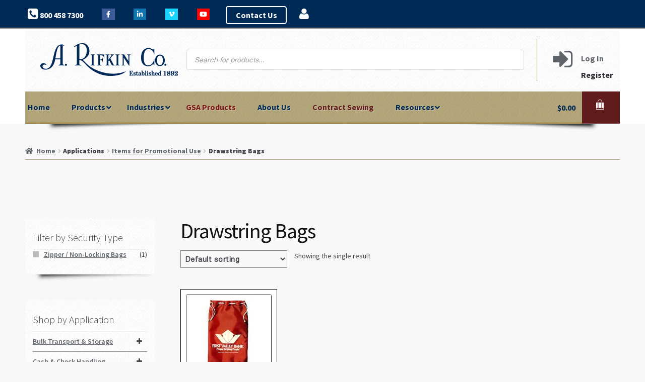

--- FILE ---
content_type: text/html; charset=UTF-8
request_url: https://arifkin.com/application/by-application-items-for-promotional-use/by-application-items-promotional-use-drawstring-bags/
body_size: 75361
content:
<!DOCTYPE html> <html lang="en-US"> <head><script>if(navigator.userAgent.match(/MSIE|Internet Explorer/i)||navigator.userAgent.match(/Trident\/7\..*?rv:11/i)){let e=document.location.href;if(!e.match(/[?&]nonitro/)){if(e.indexOf("?")==-1){if(e.indexOf("#")==-1){document.location.href=e+"?nonitro=1"}else{document.location.href=e.replace("#","?nonitro=1#")}}else{if(e.indexOf("#")==-1){document.location.href=e+"&nonitro=1"}else{document.location.href=e.replace("#","&nonitro=1#")}}}}</script><link rel="preconnect" href="https://72.52.128.197" /><link rel="preconnect" href="https://72.52.216.216" /><link rel="preconnect" href="https://www.googletagmanager.com" /><link rel="preconnect" href="https://cdn-ilebnib.nitrocdn.com" /><meta charset="UTF-8" /><meta name="viewport" content="width=device-width, initial-scale=1" /><meta name='robots' content='noindex, follow' /><title>Drawstring Bags Archives - A. Rifkin Co.</title><meta name="description" content="Explore our durable, nylon-corded drawstring bags, perfect for coins and small items. Custom-made with Quick Ship options available for faster delivery." /><meta property="og:locale" content="en_US" /><meta property="og:type" content="article" /><meta property="og:title" content="Drawstring Bags Archives - A. Rifkin Co." /><meta property="og:description" content="Explore our durable, nylon-corded drawstring bags, perfect for coins and small items. Custom-made with Quick Ship options available for faster delivery." /><meta property="og:url" content="https://arifkin.com/application/by-application-items-for-promotional-use/by-application-items-promotional-use-drawstring-bags/" /><meta property="og:site_name" content="A. Rifkin Co." /><meta name="generator" content="WordPress 6.8.3" /><meta name="generator" content="WooCommerce 9.0.1" /><meta name="google-site-verification" content="ldWoLfWGx9BZ0awMR_06NfhQNqhYKTMdSSFzuInpqtE" /><meta name="generator" content="Powered by Slider Revolution 6.7.12 - responsive, Mobile-Friendly Slider Plugin for WordPress with comfortable drag and drop interface." /><meta name="msapplication-TileImage" content="https://arifkin.com/wp-content/uploads/2022/05/cropped-A-Rifkin-270x270.png" /><meta name="generator" content="NitroPack" /><script>var NPSH,NitroScrollHelper;NPSH=NitroScrollHelper=function(){let e=null;const o=window.sessionStorage.getItem("nitroScrollPos");function t(){let e=JSON.parse(window.sessionStorage.getItem("nitroScrollPos"))||{};if(typeof e!=="object"){e={}}e[document.URL]=window.scrollY;window.sessionStorage.setItem("nitroScrollPos",JSON.stringify(e))}window.addEventListener("scroll",function(){if(e!==null){clearTimeout(e)}e=setTimeout(t,200)},{passive:true});let r={};r.getScrollPos=()=>{if(!o){return 0}const e=JSON.parse(o);return e[document.URL]||0};r.isScrolled=()=>{return r.getScrollPos()>document.documentElement.clientHeight*.5};return r}();</script><script>(function(){var a=false;var e=document.documentElement.classList;var i=navigator.userAgent.toLowerCase();var n=["android","iphone","ipad"];var r=n.length;var o;var d=null;for(var t=0;t<r;t++){o=n[t];if(i.indexOf(o)>-1)d=o;if(e.contains(o)){a=true;e.remove(o)}}if(a&&d){e.add(d);if(d=="iphone"||d=="ipad"){e.add("ios")}}})();</script><script type="text/worker" id="nitro-web-worker">var preloadRequests=0;var remainingCount={};var baseURI="";self.onmessage=function(e){switch(e.data.cmd){case"RESOURCE_PRELOAD":var o=e.data.requestId;remainingCount[o]=0;e.data.resources.forEach(function(e){preload(e,function(o){return function(){console.log(o+" DONE: "+e);if(--remainingCount[o]==0){self.postMessage({cmd:"RESOURCE_PRELOAD",requestId:o})}}}(o));remainingCount[o]++});break;case"SET_BASEURI":baseURI=e.data.uri;break}};async function preload(e,o){if(typeof URL!=="undefined"&&baseURI){try{var a=new URL(e,baseURI);e=a.href}catch(e){console.log("Worker error: "+e.message)}}console.log("Preloading "+e);try{var n=new Request(e,{mode:"no-cors",redirect:"follow"});await fetch(n);o()}catch(a){console.log(a);var r=new XMLHttpRequest;r.responseType="blob";r.onload=o;r.onerror=o;r.open("GET",e,true);r.send()}}</script><script nitro-exclude>window.nitroGtmExcludes = 'WyJhLHMseSxuLGMsaCxpLGQsZSIsImEsIHMsIHksIG4sIGMsIGgsIGksIGQsIGUiLCJhc3luY1xcLWhpZGUiLCJ2YXIgX3Z3b19jb2RlIiwidHJ1c3Rsb2dvXFwuanMiLCJUcnVzdExvZ28iLCIuKj91c2VcXC50eXBla2l0XFwubmV0Lio/IiwiLio/[base64]/[base64]/YXBwXFwuZWN3aWRcXC5jb20uKj8iLCJwYXlwYWxcXC5jb21cXFwvc2RrXFxcL2pzIiwidmFyIGFuZ2VsbGV5ZV9pbl9jb250ZW50X3BhcmFtIiwiYXBwXFwub250cmFwb3J0XFwuY29tIiwiLio/bXNnc25kclxcLmNvbS4qPyIsIi4qP3NlYXJjaGxpZ2h0XFwucGFydG5lcnNcXFwvcGhvdG9uXFxcL3Bob3Rvbi4qP2pzIiwiLio/cm9vZlxcLXF1b3RlXFwtcHJvXFwtd2lkZ2V0XFwuanMuKj8iLCIuKj9jYWxsdHJrLio/IiwiLio/Y2FsbHJhaWwuKj8iLCIuKj9ibG9naGVyYWRzLio/IiwiLio/[base64]/IiwiaHR0cHNcXDpcXFwvXFxcL2N3dlxcLmlvXFxcLy4qPyIsIi4qP3dlYlxcLmNtcFxcLnVzZXJjZW50cmljc1xcLmV1XFxcL3VpXFxcL2xvYWRlclxcLmpzLio/IiwiLio/b3Nhbm9cXC5jb21cXFwvLio/IiwiaHR0cHNcXDpcXFwvXFxcL2FwaVxcLnNjaGVkdWxlZW5naW5lXFwubmV0XFxcL3NlXFwtd2ViXFwtYXBpLio/[base64]/IiwiLio/bWVkaWFcXC1hbWF6b25cXC5jb20uKj8iLCIuKj9hbXpuX2Fzc29jXy4qPyIsIm1vbnVcXC5kZWxpdmVyeSIsImFkc3BlZWRcXC5uZXQiLCJBZFNwZWVkXyIsImd0bVxcLmpzXFw/aWRcXD0iXQ==';</script><script id="nprl">(()=>{if(window.NPRL!=undefined)return;(function(e){var t=e.prototype;t.after||(t.after=function(){var e,t=arguments,n=t.length,r=0,i=this,o=i.parentNode,a=Node,c=String,u=document;if(o!==null){while(r<n){(e=t[r])instanceof a?(i=i.nextSibling)!==null?o.insertBefore(e,i):o.appendChild(e):o.appendChild(u.createTextNode(c(e)));++r}}})})(Element);var e,t;e=t=function(){var t=false;var r=window.URL||window.webkitURL;var i=true;var o=false;var a=2;var c=null;var u=null;var d=true;var s=window.nitroGtmExcludes!=undefined;var l=s?JSON.parse(atob(window.nitroGtmExcludes)).map(e=>new RegExp(e)):[];var f;var m;var v=null;var p=null;var g=null;var h={touch:["touchmove","touchend"],default:["mousemove","click","keydown","wheel"]};var E=true;var y=[];var w=false;var b=[];var S=0;var N=0;var L=false;var T=0;var R=null;var O=false;var A=false;var C=false;var P=[];var I=[];var M=[];var k=[];var x=false;var _={};var j=new Map;var B="noModule"in HTMLScriptElement.prototype;var q=requestAnimationFrame||mozRequestAnimationFrame||webkitRequestAnimationFrame||msRequestAnimationFrame;const D="gtm.js?id=";function H(e,t){if(!_[e]){_[e]=[]}_[e].push(t)}function U(e,t){if(_[e]){var n=0,r=_[e];for(var n=0;n<r.length;n++){r[n].call(this,t)}}}function Y(){(function(e,t){var r=null;var i=function(e){r(e)};var o=null;var a={};var c=null;var u=null;var d=0;e.addEventListener(t,function(r){if(["load","DOMContentLoaded"].indexOf(t)!=-1){if(u){Q(function(){e.triggerNitroEvent(t)})}c=true}else if(t=="readystatechange"){d++;n.ogReadyState=d==1?"interactive":"complete";if(u&&u>=d){n.documentReadyState=n.ogReadyState;Q(function(){e.triggerNitroEvent(t)})}}});e.addEventListener(t+"Nitro",function(e){if(["load","DOMContentLoaded"].indexOf(t)!=-1){if(!c){e.preventDefault();e.stopImmediatePropagation()}else{}u=true}else if(t=="readystatechange"){u=n.documentReadyState=="interactive"?1:2;if(d<u){e.preventDefault();e.stopImmediatePropagation()}}});switch(t){case"load":o="onload";break;case"readystatechange":o="onreadystatechange";break;case"pageshow":o="onpageshow";break;default:o=null;break}if(o){Object.defineProperty(e,o,{get:function(){return r},set:function(n){if(typeof n!=="function"){r=null;e.removeEventListener(t+"Nitro",i)}else{if(!r){e.addEventListener(t+"Nitro",i)}r=n}}})}Object.defineProperty(e,"addEventListener"+t,{value:function(r){if(r!=t||!n.startedScriptLoading||document.currentScript&&document.currentScript.hasAttribute("nitro-exclude")){}else{arguments[0]+="Nitro"}e.ogAddEventListener.apply(e,arguments);a[arguments[1]]=arguments[0]}});Object.defineProperty(e,"removeEventListener"+t,{value:function(t){var n=a[arguments[1]];arguments[0]=n;e.ogRemoveEventListener.apply(e,arguments)}});Object.defineProperty(e,"triggerNitroEvent"+t,{value:function(t,n){n=n||e;var r=new Event(t+"Nitro",{bubbles:true});r.isNitroPack=true;Object.defineProperty(r,"type",{get:function(){return t},set:function(){}});Object.defineProperty(r,"target",{get:function(){return n},set:function(){}});e.dispatchEvent(r)}});if(typeof e.triggerNitroEvent==="undefined"){(function(){var t=e.addEventListener;var n=e.removeEventListener;Object.defineProperty(e,"ogAddEventListener",{value:t});Object.defineProperty(e,"ogRemoveEventListener",{value:n});Object.defineProperty(e,"addEventListener",{value:function(n){var r="addEventListener"+n;if(typeof e[r]!=="undefined"){e[r].apply(e,arguments)}else{t.apply(e,arguments)}},writable:true});Object.defineProperty(e,"removeEventListener",{value:function(t){var r="removeEventListener"+t;if(typeof e[r]!=="undefined"){e[r].apply(e,arguments)}else{n.apply(e,arguments)}}});Object.defineProperty(e,"triggerNitroEvent",{value:function(t,n){var r="triggerNitroEvent"+t;if(typeof e[r]!=="undefined"){e[r].apply(e,arguments)}}})})()}}).apply(null,arguments)}Y(window,"load");Y(window,"pageshow");Y(window,"DOMContentLoaded");Y(document,"DOMContentLoaded");Y(document,"readystatechange");try{var F=new Worker(r.createObjectURL(new Blob([document.getElementById("nitro-web-worker").textContent],{type:"text/javascript"})))}catch(e){var F=new Worker("data:text/javascript;base64,"+btoa(document.getElementById("nitro-web-worker").textContent))}F.onmessage=function(e){if(e.data.cmd=="RESOURCE_PRELOAD"){U(e.data.requestId,e)}};if(typeof document.baseURI!=="undefined"){F.postMessage({cmd:"SET_BASEURI",uri:document.baseURI})}var G=function(e){if(--S==0){Q(K)}};var W=function(e){e.target.removeEventListener("load",W);e.target.removeEventListener("error",W);e.target.removeEventListener("nitroTimeout",W);if(e.type!="nitroTimeout"){clearTimeout(e.target.nitroTimeout)}if(--N==0&&S==0){Q(J)}};var X=function(e){var t=e.textContent;try{var n=r.createObjectURL(new Blob([t.replace(/^(?:<!--)?(.*?)(?:-->)?$/gm,"$1")],{type:"text/javascript"}))}catch(e){var n="data:text/javascript;base64,"+btoa(t.replace(/^(?:<!--)?(.*?)(?:-->)?$/gm,"$1"))}return n};var K=function(){n.documentReadyState="interactive";document.triggerNitroEvent("readystatechange");document.triggerNitroEvent("DOMContentLoaded");if(window.pageYOffset||window.pageXOffset){window.dispatchEvent(new Event("scroll"))}A=true;Q(function(){if(N==0){Q(J)}Q($)})};var J=function(){if(!A||O)return;O=true;R.disconnect();en();n.documentReadyState="complete";document.triggerNitroEvent("readystatechange");window.triggerNitroEvent("load",document);window.triggerNitroEvent("pageshow",document);if(window.pageYOffset||window.pageXOffset||location.hash){let e=typeof history.scrollRestoration!=="undefined"&&history.scrollRestoration=="auto";if(e&&typeof NPSH!=="undefined"&&NPSH.getScrollPos()>0&&window.pageYOffset>document.documentElement.clientHeight*.5){window.scrollTo(0,NPSH.getScrollPos())}else if(location.hash){try{let e=document.querySelector(location.hash);if(e){e.scrollIntoView()}}catch(e){}}}var e=null;if(a==1){e=eo}else{e=eu}Q(e)};var Q=function(e){setTimeout(e,0)};var V=function(e){if(e.type=="touchend"||e.type=="click"){g=e}};var $=function(){if(d&&g){setTimeout(function(e){return function(){var t=function(e,t,n){var r=new Event(e,{bubbles:true,cancelable:true});if(e=="click"){r.clientX=t;r.clientY=n}else{r.touches=[{clientX:t,clientY:n}]}return r};var n;if(e.type=="touchend"){var r=e.changedTouches[0];n=document.elementFromPoint(r.clientX,r.clientY);n.dispatchEvent(t("touchstart"),r.clientX,r.clientY);n.dispatchEvent(t("touchend"),r.clientX,r.clientY);n.dispatchEvent(t("click"),r.clientX,r.clientY)}else if(e.type=="click"){n=document.elementFromPoint(e.clientX,e.clientY);n.dispatchEvent(t("click"),e.clientX,e.clientY)}}}(g),150);g=null}};var z=function(e){if(e.tagName=="SCRIPT"&&!e.hasAttribute("data-nitro-for-id")&&!e.hasAttribute("nitro-document-write")||e.tagName=="IMG"&&(e.hasAttribute("src")||e.hasAttribute("srcset"))||e.tagName=="IFRAME"&&e.hasAttribute("src")||e.tagName=="LINK"&&e.hasAttribute("href")&&e.hasAttribute("rel")&&e.getAttribute("rel")=="stylesheet"){if(e.tagName==="IFRAME"&&e.src.indexOf("about:blank")>-1){return}var t="";switch(e.tagName){case"LINK":t=e.href;break;case"IMG":if(k.indexOf(e)>-1)return;t=e.srcset||e.src;break;default:t=e.src;break}var n=e.getAttribute("type");if(!t&&e.tagName!=="SCRIPT")return;if((e.tagName=="IMG"||e.tagName=="LINK")&&(t.indexOf("data:")===0||t.indexOf("blob:")===0))return;if(e.tagName=="SCRIPT"&&n&&n!=="text/javascript"&&n!=="application/javascript"){if(n!=="module"||!B)return}if(e.tagName==="SCRIPT"){if(k.indexOf(e)>-1)return;if(e.noModule&&B){return}let t=null;if(document.currentScript){if(document.currentScript.src&&document.currentScript.src.indexOf(D)>-1){t=document.currentScript}if(document.currentScript.hasAttribute("data-nitro-gtm-id")){e.setAttribute("data-nitro-gtm-id",document.currentScript.getAttribute("data-nitro-gtm-id"))}}else if(window.nitroCurrentScript){if(window.nitroCurrentScript.src&&window.nitroCurrentScript.src.indexOf(D)>-1){t=window.nitroCurrentScript}}if(t&&s){let n=false;for(const t of l){n=e.src?t.test(e.src):t.test(e.textContent);if(n){break}}if(!n){e.type="text/googletagmanagerscript";let n=t.hasAttribute("data-nitro-gtm-id")?t.getAttribute("data-nitro-gtm-id"):t.id;if(!j.has(n)){j.set(n,[])}let r=j.get(n);r.push(e);return}}if(!e.src){if(e.textContent.length>0){e.textContent+="\n;if(document.currentScript.nitroTimeout) {clearTimeout(document.currentScript.nitroTimeout);}; setTimeout(function() { this.dispatchEvent(new Event('load')); }.bind(document.currentScript), 0);"}else{return}}else{}k.push(e)}if(!e.hasOwnProperty("nitroTimeout")){N++;e.addEventListener("load",W,true);e.addEventListener("error",W,true);e.addEventListener("nitroTimeout",W,true);e.nitroTimeout=setTimeout(function(){console.log("Resource timed out",e);e.dispatchEvent(new Event("nitroTimeout"))},5e3)}}};var Z=function(e){if(e.hasOwnProperty("nitroTimeout")&&e.nitroTimeout){clearTimeout(e.nitroTimeout);e.nitroTimeout=null;e.dispatchEvent(new Event("nitroTimeout"))}};document.documentElement.addEventListener("load",function(e){if(e.target.tagName=="SCRIPT"||e.target.tagName=="IMG"){k.push(e.target)}},true);document.documentElement.addEventListener("error",function(e){if(e.target.tagName=="SCRIPT"||e.target.tagName=="IMG"){k.push(e.target)}},true);var ee=["appendChild","replaceChild","insertBefore","prepend","append","before","after","replaceWith","insertAdjacentElement"];var et=function(){if(s){window._nitro_setTimeout=window.setTimeout;window.setTimeout=function(e,t,...n){let r=document.currentScript||window.nitroCurrentScript;if(!r||r.src&&r.src.indexOf(D)==-1){return window._nitro_setTimeout.call(window,e,t,...n)}return window._nitro_setTimeout.call(window,function(e,t){return function(...n){window.nitroCurrentScript=e;t(...n)}}(r,e),t,...n)}}ee.forEach(function(e){HTMLElement.prototype["og"+e]=HTMLElement.prototype[e];HTMLElement.prototype[e]=function(...t){if(this.parentNode||this===document.documentElement){switch(e){case"replaceChild":case"insertBefore":t.pop();break;case"insertAdjacentElement":t.shift();break}t.forEach(function(e){if(!e)return;if(e.tagName=="SCRIPT"){z(e)}else{if(e.children&&e.children.length>0){e.querySelectorAll("script").forEach(z)}}})}return this["og"+e].apply(this,arguments)}})};var en=function(){if(s&&typeof window._nitro_setTimeout==="function"){window.setTimeout=window._nitro_setTimeout}ee.forEach(function(e){HTMLElement.prototype[e]=HTMLElement.prototype["og"+e]})};var er=async function(){if(o){ef(f);ef(V);if(v){clearTimeout(v);v=null}}if(T===1){L=true;return}else if(T===0){T=-1}n.startedScriptLoading=true;Object.defineProperty(document,"readyState",{get:function(){return n.documentReadyState},set:function(){}});var e=document.documentElement;var t={attributes:true,attributeFilter:["src"],childList:true,subtree:true};R=new MutationObserver(function(e,t){e.forEach(function(e){if(e.type=="childList"&&e.addedNodes.length>0){e.addedNodes.forEach(function(e){if(!document.documentElement.contains(e)){return}if(e.tagName=="IMG"||e.tagName=="IFRAME"||e.tagName=="LINK"){z(e)}})}if(e.type=="childList"&&e.removedNodes.length>0){e.removedNodes.forEach(function(e){if(e.tagName=="IFRAME"||e.tagName=="LINK"){Z(e)}})}if(e.type=="attributes"){var t=e.target;if(!document.documentElement.contains(t)){return}if(t.tagName=="IFRAME"||t.tagName=="LINK"||t.tagName=="IMG"||t.tagName=="SCRIPT"){z(t)}}})});R.observe(e,t);if(!s){et()}await Promise.all(P);var r=b.shift();var i=null;var a=false;while(r){var c;var u=JSON.parse(atob(r.meta));var d=u.delay;if(r.type=="inline"){var l=document.getElementById(r.id);if(l){l.remove()}else{r=b.shift();continue}c=X(l);if(c===false){r=b.shift();continue}}else{c=r.src}if(!a&&r.type!="inline"&&(typeof u.attributes.async!="undefined"||typeof u.attributes.defer!="undefined")){if(i===null){i=r}else if(i===r){a=true}if(!a){b.push(r);r=b.shift();continue}}var m=document.createElement("script");m.src=c;m.setAttribute("data-nitro-for-id",r.id);for(var p in u.attributes){try{if(u.attributes[p]===false){m.setAttribute(p,"")}else{m.setAttribute(p,u.attributes[p])}}catch(e){console.log("Error while setting script attribute",m,e)}}m.async=false;if(u.canonicalLink!=""&&Object.getOwnPropertyDescriptor(m,"src")?.configurable!==false){(e=>{Object.defineProperty(m,"src",{get:function(){return e.canonicalLink},set:function(){}})})(u)}if(d){setTimeout((function(e,t){var n=document.querySelector("[data-nitro-marker-id='"+t+"']");if(n){n.after(e)}else{document.head.appendChild(e)}}).bind(null,m,r.id),d)}else{m.addEventListener("load",G);m.addEventListener("error",G);if(!m.noModule||!B){S++}var g=document.querySelector("[data-nitro-marker-id='"+r.id+"']");if(g){Q(function(e,t){return function(){e.after(t)}}(g,m))}else{Q(function(e){return function(){document.head.appendChild(e)}}(m))}}r=b.shift()}};var ei=function(){var e=document.getElementById("nitro-deferred-styles");var t=document.createElement("div");t.innerHTML=e.textContent;return t};var eo=async function(e){isPreload=e&&e.type=="NitroPreload";if(!isPreload){T=-1;E=false;if(o){ef(f);ef(V);if(v){clearTimeout(v);v=null}}}if(w===false){var t=ei();let e=t.querySelectorAll('style,link[rel="stylesheet"]');w=e.length;if(w){let e=document.getElementById("nitro-deferred-styles-marker");e.replaceWith.apply(e,t.childNodes)}else if(isPreload){Q(ed)}else{es()}}else if(w===0&&!isPreload){es()}};var ea=function(){var e=ei();var t=e.childNodes;var n;var r=[];for(var i=0;i<t.length;i++){n=t[i];if(n.href){r.push(n.href)}}var o="css-preload";H(o,function(e){eo(new Event("NitroPreload"))});if(r.length){F.postMessage({cmd:"RESOURCE_PRELOAD",resources:r,requestId:o})}else{Q(function(){U(o)})}};var ec=function(){if(T===-1)return;T=1;var e=[];var t,n;for(var r=0;r<b.length;r++){t=b[r];if(t.type!="inline"){if(t.src){n=JSON.parse(atob(t.meta));if(n.delay)continue;if(n.attributes.type&&n.attributes.type=="module"&&!B)continue;e.push(t.src)}}}if(e.length){var i="js-preload";H(i,function(e){T=2;if(L){Q(er)}});F.postMessage({cmd:"RESOURCE_PRELOAD",resources:e,requestId:i})}};var eu=function(){while(I.length){style=I.shift();if(style.hasAttribute("nitropack-onload")){style.setAttribute("onload",style.getAttribute("nitropack-onload"));Q(function(e){return function(){e.dispatchEvent(new Event("load"))}}(style))}}while(M.length){style=M.shift();if(style.hasAttribute("nitropack-onerror")){style.setAttribute("onerror",style.getAttribute("nitropack-onerror"));Q(function(e){return function(){e.dispatchEvent(new Event("error"))}}(style))}}};var ed=function(){if(!x){if(i){Q(function(){var e=document.getElementById("nitro-critical-css");if(e){e.remove()}})}x=true;onStylesLoadEvent=new Event("NitroStylesLoaded");onStylesLoadEvent.isNitroPack=true;window.dispatchEvent(onStylesLoadEvent)}};var es=function(){if(a==2){Q(er)}else{eu()}};var el=function(e){m.forEach(function(t){document.addEventListener(t,e,true)})};var ef=function(e){m.forEach(function(t){document.removeEventListener(t,e,true)})};if(s){et()}return{setAutoRemoveCriticalCss:function(e){i=e},registerScript:function(e,t,n){b.push({type:"remote",src:e,id:t,meta:n})},registerInlineScript:function(e,t){b.push({type:"inline",id:e,meta:t})},registerStyle:function(e,t,n){y.push({href:e,rel:t,media:n})},onLoadStyle:function(e){I.push(e);if(w!==false&&--w==0){Q(ed);if(E){E=false}else{es()}}},onErrorStyle:function(e){M.push(e);if(w!==false&&--w==0){Q(ed);if(E){E=false}else{es()}}},loadJs:function(e,t){if(!e.src){var n=X(e);if(n!==false){e.src=n;e.textContent=""}}if(t){Q(function(e,t){return function(){e.after(t)}}(t,e))}else{Q(function(e){return function(){document.head.appendChild(e)}}(e))}},loadQueuedResources:async function(){window.dispatchEvent(new Event("NitroBootStart"));if(p){clearTimeout(p);p=null}window.removeEventListener("load",e.loadQueuedResources);f=a==1?er:eo;if(!o||g){Q(f)}else{if(navigator.userAgent.indexOf(" Edge/")==-1){ea();H("css-preload",ec)}el(f);if(u){if(c){v=setTimeout(f,c)}}else{}}},fontPreload:function(e){var t="critical-fonts";H(t,function(e){document.getElementById("nitro-critical-fonts").type="text/css"});F.postMessage({cmd:"RESOURCE_PRELOAD",resources:e,requestId:t})},boot:function(){if(t)return;t=true;C=typeof NPSH!=="undefined"&&NPSH.isScrolled();let n=document.prerendering;if(location.hash||C||n){o=false}m=h.default.concat(h.touch);p=setTimeout(e.loadQueuedResources,1500);el(V);if(C){e.loadQueuedResources()}else{window.addEventListener("load",e.loadQueuedResources)}},addPrerequisite:function(e){P.push(e)},getTagManagerNodes:function(e){if(!e)return j;return j.get(e)??[]}}}();var n,r;n=r=function(){var t=document.write;return{documentWrite:function(n,r){if(n&&n.hasAttribute("nitro-exclude")){return t.call(document,r)}var i=null;if(n.documentWriteContainer){i=n.documentWriteContainer}else{i=document.createElement("span");n.documentWriteContainer=i}var o=null;if(n){if(n.hasAttribute("data-nitro-for-id")){o=document.querySelector('template[data-nitro-marker-id="'+n.getAttribute("data-nitro-for-id")+'"]')}else{o=n}}i.innerHTML+=r;i.querySelectorAll("script").forEach(function(e){e.setAttribute("nitro-document-write","")});if(!i.parentNode){if(o){o.parentNode.insertBefore(i,o)}else{document.body.appendChild(i)}}var a=document.createElement("span");a.innerHTML=r;var c=a.querySelectorAll("script");if(c.length){c.forEach(function(t){var n=t.getAttributeNames();var r=document.createElement("script");n.forEach(function(e){r.setAttribute(e,t.getAttribute(e))});r.async=false;if(!t.src&&t.textContent){r.textContent=t.textContent}e.loadJs(r,o)})}},TrustLogo:function(e,t){var n=document.getElementById(e);var r=document.createElement("img");r.src=t;n.parentNode.insertBefore(r,n)},documentReadyState:"loading",ogReadyState:document.readyState,startedScriptLoading:false,loadScriptDelayed:function(e,t){setTimeout(function(){var t=document.createElement("script");t.src=e;document.head.appendChild(t)},t)}}}();document.write=function(e){n.documentWrite(document.currentScript,e)};document.writeln=function(e){n.documentWrite(document.currentScript,e+"\n")};window.NPRL=e;window.NitroResourceLoader=t;window.NPh=n;window.NitroPackHelper=r})();</script><template id="nitro-deferred-styles-marker"></template><style id="nitro-fonts">@font-face{font-family:"MinionPro-Regular";src:url("https://cdn-ilebnib.nitrocdn.com/rQxGWaWoCCdlXigYdILoqEdjfuyktVmZ/assets/static/source/rev-a69ffc0/arifkin.com/wp-content/themes/RifkinCo/fonts/MinionPro-Regular.ttf") format("truetype");font-weight:normal;font-style:normal;font-display:swap}@font-face{font-family:"Helvetica";src:url("https://cdn-ilebnib.nitrocdn.com/rQxGWaWoCCdlXigYdILoqEdjfuyktVmZ/assets/static/source/rev-a69ffc0/arifkin.com/wp-content/themes/RifkinCo/fonts/Helvetica.eot");src:url("https://cdn-ilebnib.nitrocdn.com/rQxGWaWoCCdlXigYdILoqEdjfuyktVmZ/assets/static/source/rev-a69ffc0/arifkin.com/wp-content/themes/RifkinCo/fonts/Helvetica.woff2") format("woff2");font-display:swap}@font-face{font-family:"HelveticaNeue";src:url("https://cdn-ilebnib.nitrocdn.com/rQxGWaWoCCdlXigYdILoqEdjfuyktVmZ/assets/static/source/rev-a69ffc0/arifkin.com/wp-content/themes/RifkinCo/fonts/HelveticaNeue.ttf") format("truetype");font-weight:normal;font-style:normal;font-display:swap}@font-face{font-family:"Font Awesome 5 Free";font-style:normal;font-weight:400;font-display:swap;src:url("https://cdn-ilebnib.nitrocdn.com/rQxGWaWoCCdlXigYdILoqEdjfuyktVmZ/assets/static/source/rev-a69ffc0/arifkin.com/wp-content/plugins/types/vendor/toolset/toolset-common/res/lib/font-awesome/webfonts/fa-regular-400.eot");src:url("https://cdn-ilebnib.nitrocdn.com/rQxGWaWoCCdlXigYdILoqEdjfuyktVmZ/assets/static/source/rev-a69ffc0/arifkin.com/wp-content/plugins/types/vendor/toolset/toolset-common/res/lib/font-awesome/webfonts/fa-regular-400.woff2") format("woff2")}@font-face{font-family:"Font Awesome 5 Free";font-style:normal;font-weight:900;font-display:swap;src:url("https://cdn-ilebnib.nitrocdn.com/rQxGWaWoCCdlXigYdILoqEdjfuyktVmZ/assets/static/source/rev-a69ffc0/arifkin.com/wp-content/plugins/types/vendor/toolset/toolset-common/res/lib/font-awesome/webfonts/fa-solid-900.eot");src:url("https://cdn-ilebnib.nitrocdn.com/rQxGWaWoCCdlXigYdILoqEdjfuyktVmZ/assets/static/source/rev-a69ffc0/arifkin.com/wp-content/plugins/types/vendor/toolset/toolset-common/res/lib/font-awesome/webfonts/fa-solid-900.woff2") format("woff2")}@font-face{font-family:"Font Awesome 5 Free";font-style:normal;font-weight:900;font-display:swap;src:url("https://cdn-ilebnib.nitrocdn.com/rQxGWaWoCCdlXigYdILoqEdjfuyktVmZ/assets/static/source/rev-a69ffc0/arifkin.com/wp-content/themes/storefront/assets/fonts/fa-solid-900.eot");src:url("https://cdn-ilebnib.nitrocdn.com/rQxGWaWoCCdlXigYdILoqEdjfuyktVmZ/assets/static/source/rev-a69ffc0/arifkin.com/wp-content/themes/storefront/assets/fonts/fa-solid-900.woff2") format("woff2")}@font-face{font-family:"Source Sans Pro";font-style:italic;font-weight:300;src:url("https://fonts.gstatic.com/s/sourcesanspro/v23/6xKwdSBYKcSV-LCoeQqfX1RYOo3qPZZMkidh18S0xR41YDw.woff2") format("woff2");unicode-range:U+0460-052F,U+1C80-1C8A,U+20B4,U+2DE0-2DFF,U+A640-A69F,U+FE2E-FE2F;font-display:swap}@font-face{font-family:"Source Sans Pro";font-style:italic;font-weight:300;src:url("https://fonts.gstatic.com/s/sourcesanspro/v23/6xKwdSBYKcSV-LCoeQqfX1RYOo3qPZZMkido18S0xR41YDw.woff2") format("woff2");unicode-range:U+0301,U+0400-045F,U+0490-0491,U+04B0-04B1,U+2116;font-display:swap}@font-face{font-family:"Source Sans Pro";font-style:italic;font-weight:300;src:url("https://fonts.gstatic.com/s/sourcesanspro/v23/6xKwdSBYKcSV-LCoeQqfX1RYOo3qPZZMkidg18S0xR41YDw.woff2") format("woff2");unicode-range:U+1F00-1FFF;font-display:swap}@font-face{font-family:"Source Sans Pro";font-style:italic;font-weight:300;src:url("https://fonts.gstatic.com/s/sourcesanspro/v23/6xKwdSBYKcSV-LCoeQqfX1RYOo3qPZZMkidv18S0xR41YDw.woff2") format("woff2");unicode-range:U+0370-0377,U+037A-037F,U+0384-038A,U+038C,U+038E-03A1,U+03A3-03FF;font-display:swap}@font-face{font-family:"Source Sans Pro";font-style:italic;font-weight:300;src:url("https://fonts.gstatic.com/s/sourcesanspro/v23/6xKwdSBYKcSV-LCoeQqfX1RYOo3qPZZMkidj18S0xR41YDw.woff2") format("woff2");unicode-range:U+0102-0103,U+0110-0111,U+0128-0129,U+0168-0169,U+01A0-01A1,U+01AF-01B0,U+0300-0301,U+0303-0304,U+0308-0309,U+0323,U+0329,U+1EA0-1EF9,U+20AB;font-display:swap}@font-face{font-family:"Source Sans Pro";font-style:italic;font-weight:300;src:url("https://fonts.gstatic.com/s/sourcesanspro/v23/6xKwdSBYKcSV-LCoeQqfX1RYOo3qPZZMkidi18S0xR41YDw.woff2") format("woff2");unicode-range:U+0100-02BA,U+02BD-02C5,U+02C7-02CC,U+02CE-02D7,U+02DD-02FF,U+0304,U+0308,U+0329,U+1D00-1DBF,U+1E00-1E9F,U+1EF2-1EFF,U+2020,U+20A0-20AB,U+20AD-20C0,U+2113,U+2C60-2C7F,U+A720-A7FF;font-display:swap}@font-face{font-family:"Source Sans Pro";font-style:italic;font-weight:300;src:url("https://fonts.gstatic.com/s/sourcesanspro/v23/6xKwdSBYKcSV-LCoeQqfX1RYOo3qPZZMkids18S0xR41.woff2") format("woff2");unicode-range:U+0000-00FF,U+0131,U+0152-0153,U+02BB-02BC,U+02C6,U+02DA,U+02DC,U+0304,U+0308,U+0329,U+2000-206F,U+20AC,U+2122,U+2191,U+2193,U+2212,U+2215,U+FEFF,U+FFFD;font-display:swap}@font-face{font-family:"Source Sans Pro";font-style:italic;font-weight:400;src:url("https://fonts.gstatic.com/s/sourcesanspro/v23/6xK1dSBYKcSV-LCoeQqfX1RYOo3qPZ7qsDJB9cme_xc.woff2") format("woff2");unicode-range:U+0460-052F,U+1C80-1C8A,U+20B4,U+2DE0-2DFF,U+A640-A69F,U+FE2E-FE2F;font-display:swap}@font-face{font-family:"Source Sans Pro";font-style:italic;font-weight:400;src:url("https://fonts.gstatic.com/s/sourcesanspro/v23/6xK1dSBYKcSV-LCoeQqfX1RYOo3qPZ7jsDJB9cme_xc.woff2") format("woff2");unicode-range:U+0301,U+0400-045F,U+0490-0491,U+04B0-04B1,U+2116;font-display:swap}@font-face{font-family:"Source Sans Pro";font-style:italic;font-weight:400;src:url("https://fonts.gstatic.com/s/sourcesanspro/v23/6xK1dSBYKcSV-LCoeQqfX1RYOo3qPZ7rsDJB9cme_xc.woff2") format("woff2");unicode-range:U+1F00-1FFF;font-display:swap}@font-face{font-family:"Source Sans Pro";font-style:italic;font-weight:400;src:url("https://fonts.gstatic.com/s/sourcesanspro/v23/6xK1dSBYKcSV-LCoeQqfX1RYOo3qPZ7ksDJB9cme_xc.woff2") format("woff2");unicode-range:U+0370-0377,U+037A-037F,U+0384-038A,U+038C,U+038E-03A1,U+03A3-03FF;font-display:swap}@font-face{font-family:"Source Sans Pro";font-style:italic;font-weight:400;src:url("https://fonts.gstatic.com/s/sourcesanspro/v23/6xK1dSBYKcSV-LCoeQqfX1RYOo3qPZ7osDJB9cme_xc.woff2") format("woff2");unicode-range:U+0102-0103,U+0110-0111,U+0128-0129,U+0168-0169,U+01A0-01A1,U+01AF-01B0,U+0300-0301,U+0303-0304,U+0308-0309,U+0323,U+0329,U+1EA0-1EF9,U+20AB;font-display:swap}@font-face{font-family:"Source Sans Pro";font-style:italic;font-weight:400;src:url("https://fonts.gstatic.com/s/sourcesanspro/v23/6xK1dSBYKcSV-LCoeQqfX1RYOo3qPZ7psDJB9cme_xc.woff2") format("woff2");unicode-range:U+0100-02BA,U+02BD-02C5,U+02C7-02CC,U+02CE-02D7,U+02DD-02FF,U+0304,U+0308,U+0329,U+1D00-1DBF,U+1E00-1E9F,U+1EF2-1EFF,U+2020,U+20A0-20AB,U+20AD-20C0,U+2113,U+2C60-2C7F,U+A720-A7FF;font-display:swap}@font-face{font-family:"Source Sans Pro";font-style:italic;font-weight:400;src:url("https://fonts.gstatic.com/s/sourcesanspro/v23/6xK1dSBYKcSV-LCoeQqfX1RYOo3qPZ7nsDJB9cme.woff2") format("woff2");unicode-range:U+0000-00FF,U+0131,U+0152-0153,U+02BB-02BC,U+02C6,U+02DA,U+02DC,U+0304,U+0308,U+0329,U+2000-206F,U+20AC,U+2122,U+2191,U+2193,U+2212,U+2215,U+FEFF,U+FFFD;font-display:swap}@font-face{font-family:"Source Sans Pro";font-style:normal;font-weight:300;src:url("https://fonts.gstatic.com/s/sourcesanspro/v23/6xKydSBYKcSV-LCoeQqfX1RYOo3ik4zwmhdu3cOWxy40.woff2") format("woff2");unicode-range:U+0460-052F,U+1C80-1C8A,U+20B4,U+2DE0-2DFF,U+A640-A69F,U+FE2E-FE2F;font-display:swap}@font-face{font-family:"Source Sans Pro";font-style:normal;font-weight:300;src:url("https://fonts.gstatic.com/s/sourcesanspro/v23/6xKydSBYKcSV-LCoeQqfX1RYOo3ik4zwkxdu3cOWxy40.woff2") format("woff2");unicode-range:U+0301,U+0400-045F,U+0490-0491,U+04B0-04B1,U+2116;font-display:swap}@font-face{font-family:"Source Sans Pro";font-style:normal;font-weight:300;src:url("https://fonts.gstatic.com/s/sourcesanspro/v23/6xKydSBYKcSV-LCoeQqfX1RYOo3ik4zwmxdu3cOWxy40.woff2") format("woff2");unicode-range:U+1F00-1FFF;font-display:swap}@font-face{font-family:"Source Sans Pro";font-style:normal;font-weight:300;src:url("https://fonts.gstatic.com/s/sourcesanspro/v23/6xKydSBYKcSV-LCoeQqfX1RYOo3ik4zwlBdu3cOWxy40.woff2") format("woff2");unicode-range:U+0370-0377,U+037A-037F,U+0384-038A,U+038C,U+038E-03A1,U+03A3-03FF;font-display:swap}@font-face{font-family:"Source Sans Pro";font-style:normal;font-weight:300;src:url("https://fonts.gstatic.com/s/sourcesanspro/v23/6xKydSBYKcSV-LCoeQqfX1RYOo3ik4zwmBdu3cOWxy40.woff2") format("woff2");unicode-range:U+0102-0103,U+0110-0111,U+0128-0129,U+0168-0169,U+01A0-01A1,U+01AF-01B0,U+0300-0301,U+0303-0304,U+0308-0309,U+0323,U+0329,U+1EA0-1EF9,U+20AB;font-display:swap}@font-face{font-family:"Source Sans Pro";font-style:normal;font-weight:300;src:url("https://fonts.gstatic.com/s/sourcesanspro/v23/6xKydSBYKcSV-LCoeQqfX1RYOo3ik4zwmRdu3cOWxy40.woff2") format("woff2");unicode-range:U+0100-02BA,U+02BD-02C5,U+02C7-02CC,U+02CE-02D7,U+02DD-02FF,U+0304,U+0308,U+0329,U+1D00-1DBF,U+1E00-1E9F,U+1EF2-1EFF,U+2020,U+20A0-20AB,U+20AD-20C0,U+2113,U+2C60-2C7F,U+A720-A7FF;font-display:swap}@font-face{font-family:"Source Sans Pro";font-style:normal;font-weight:300;src:url("https://fonts.gstatic.com/s/sourcesanspro/v23/6xKydSBYKcSV-LCoeQqfX1RYOo3ik4zwlxdu3cOWxw.woff2") format("woff2");unicode-range:U+0000-00FF,U+0131,U+0152-0153,U+02BB-02BC,U+02C6,U+02DA,U+02DC,U+0304,U+0308,U+0329,U+2000-206F,U+20AC,U+2122,U+2191,U+2193,U+2212,U+2215,U+FEFF,U+FFFD;font-display:swap}@font-face{font-family:"Source Sans Pro";font-style:normal;font-weight:400;src:url("https://fonts.gstatic.com/s/sourcesanspro/v23/6xK3dSBYKcSV-LCoeQqfX1RYOo3qNa7lujVj9_mf.woff2") format("woff2");unicode-range:U+0460-052F,U+1C80-1C8A,U+20B4,U+2DE0-2DFF,U+A640-A69F,U+FE2E-FE2F;font-display:swap}@font-face{font-family:"Source Sans Pro";font-style:normal;font-weight:400;src:url("https://fonts.gstatic.com/s/sourcesanspro/v23/6xK3dSBYKcSV-LCoeQqfX1RYOo3qPK7lujVj9_mf.woff2") format("woff2");unicode-range:U+0301,U+0400-045F,U+0490-0491,U+04B0-04B1,U+2116;font-display:swap}@font-face{font-family:"Source Sans Pro";font-style:normal;font-weight:400;src:url("https://fonts.gstatic.com/s/sourcesanspro/v23/6xK3dSBYKcSV-LCoeQqfX1RYOo3qNK7lujVj9_mf.woff2") format("woff2");unicode-range:U+1F00-1FFF;font-display:swap}@font-face{font-family:"Source Sans Pro";font-style:normal;font-weight:400;src:url("https://fonts.gstatic.com/s/sourcesanspro/v23/6xK3dSBYKcSV-LCoeQqfX1RYOo3qO67lujVj9_mf.woff2") format("woff2");unicode-range:U+0370-0377,U+037A-037F,U+0384-038A,U+038C,U+038E-03A1,U+03A3-03FF;font-display:swap}@font-face{font-family:"Source Sans Pro";font-style:normal;font-weight:400;src:url("https://fonts.gstatic.com/s/sourcesanspro/v23/6xK3dSBYKcSV-LCoeQqfX1RYOo3qN67lujVj9_mf.woff2") format("woff2");unicode-range:U+0102-0103,U+0110-0111,U+0128-0129,U+0168-0169,U+01A0-01A1,U+01AF-01B0,U+0300-0301,U+0303-0304,U+0308-0309,U+0323,U+0329,U+1EA0-1EF9,U+20AB;font-display:swap}@font-face{font-family:"Source Sans Pro";font-style:normal;font-weight:400;src:url("https://fonts.gstatic.com/s/sourcesanspro/v23/6xK3dSBYKcSV-LCoeQqfX1RYOo3qNq7lujVj9_mf.woff2") format("woff2");unicode-range:U+0100-02BA,U+02BD-02C5,U+02C7-02CC,U+02CE-02D7,U+02DD-02FF,U+0304,U+0308,U+0329,U+1D00-1DBF,U+1E00-1E9F,U+1EF2-1EFF,U+2020,U+20A0-20AB,U+20AD-20C0,U+2113,U+2C60-2C7F,U+A720-A7FF;font-display:swap}@font-face{font-family:"Source Sans Pro";font-style:normal;font-weight:400;src:url("https://fonts.gstatic.com/s/sourcesanspro/v23/6xK3dSBYKcSV-LCoeQqfX1RYOo3qOK7lujVj9w.woff2") format("woff2");unicode-range:U+0000-00FF,U+0131,U+0152-0153,U+02BB-02BC,U+02C6,U+02DA,U+02DC,U+0304,U+0308,U+0329,U+2000-206F,U+20AC,U+2122,U+2191,U+2193,U+2212,U+2215,U+FEFF,U+FFFD;font-display:swap}@font-face{font-family:"Source Sans Pro";font-style:normal;font-weight:600;src:url("https://fonts.gstatic.com/s/sourcesanspro/v23/6xKydSBYKcSV-LCoeQqfX1RYOo3i54rwmhdu3cOWxy40.woff2") format("woff2");unicode-range:U+0460-052F,U+1C80-1C8A,U+20B4,U+2DE0-2DFF,U+A640-A69F,U+FE2E-FE2F;font-display:swap}@font-face{font-family:"Source Sans Pro";font-style:normal;font-weight:600;src:url("https://fonts.gstatic.com/s/sourcesanspro/v23/6xKydSBYKcSV-LCoeQqfX1RYOo3i54rwkxdu3cOWxy40.woff2") format("woff2");unicode-range:U+0301,U+0400-045F,U+0490-0491,U+04B0-04B1,U+2116;font-display:swap}@font-face{font-family:"Source Sans Pro";font-style:normal;font-weight:600;src:url("https://fonts.gstatic.com/s/sourcesanspro/v23/6xKydSBYKcSV-LCoeQqfX1RYOo3i54rwmxdu3cOWxy40.woff2") format("woff2");unicode-range:U+1F00-1FFF;font-display:swap}@font-face{font-family:"Source Sans Pro";font-style:normal;font-weight:600;src:url("https://fonts.gstatic.com/s/sourcesanspro/v23/6xKydSBYKcSV-LCoeQqfX1RYOo3i54rwlBdu3cOWxy40.woff2") format("woff2");unicode-range:U+0370-0377,U+037A-037F,U+0384-038A,U+038C,U+038E-03A1,U+03A3-03FF;font-display:swap}@font-face{font-family:"Source Sans Pro";font-style:normal;font-weight:600;src:url("https://fonts.gstatic.com/s/sourcesanspro/v23/6xKydSBYKcSV-LCoeQqfX1RYOo3i54rwmBdu3cOWxy40.woff2") format("woff2");unicode-range:U+0102-0103,U+0110-0111,U+0128-0129,U+0168-0169,U+01A0-01A1,U+01AF-01B0,U+0300-0301,U+0303-0304,U+0308-0309,U+0323,U+0329,U+1EA0-1EF9,U+20AB;font-display:swap}@font-face{font-family:"Source Sans Pro";font-style:normal;font-weight:600;src:url("https://fonts.gstatic.com/s/sourcesanspro/v23/6xKydSBYKcSV-LCoeQqfX1RYOo3i54rwmRdu3cOWxy40.woff2") format("woff2");unicode-range:U+0100-02BA,U+02BD-02C5,U+02C7-02CC,U+02CE-02D7,U+02DD-02FF,U+0304,U+0308,U+0329,U+1D00-1DBF,U+1E00-1E9F,U+1EF2-1EFF,U+2020,U+20A0-20AB,U+20AD-20C0,U+2113,U+2C60-2C7F,U+A720-A7FF;font-display:swap}@font-face{font-family:"Source Sans Pro";font-style:normal;font-weight:600;src:url("https://fonts.gstatic.com/s/sourcesanspro/v23/6xKydSBYKcSV-LCoeQqfX1RYOo3i54rwlxdu3cOWxw.woff2") format("woff2");unicode-range:U+0000-00FF,U+0131,U+0152-0153,U+02BB-02BC,U+02C6,U+02DA,U+02DC,U+0304,U+0308,U+0329,U+2000-206F,U+20AC,U+2122,U+2191,U+2193,U+2212,U+2215,U+FEFF,U+FFFD;font-display:swap}@font-face{font-family:"Source Sans Pro";font-style:normal;font-weight:700;src:url("https://fonts.gstatic.com/s/sourcesanspro/v23/6xKydSBYKcSV-LCoeQqfX1RYOo3ig4vwmhdu3cOWxy40.woff2") format("woff2");unicode-range:U+0460-052F,U+1C80-1C8A,U+20B4,U+2DE0-2DFF,U+A640-A69F,U+FE2E-FE2F;font-display:swap}@font-face{font-family:"Source Sans Pro";font-style:normal;font-weight:700;src:url("https://fonts.gstatic.com/s/sourcesanspro/v23/6xKydSBYKcSV-LCoeQqfX1RYOo3ig4vwkxdu3cOWxy40.woff2") format("woff2");unicode-range:U+0301,U+0400-045F,U+0490-0491,U+04B0-04B1,U+2116;font-display:swap}@font-face{font-family:"Source Sans Pro";font-style:normal;font-weight:700;src:url("https://fonts.gstatic.com/s/sourcesanspro/v23/6xKydSBYKcSV-LCoeQqfX1RYOo3ig4vwmxdu3cOWxy40.woff2") format("woff2");unicode-range:U+1F00-1FFF;font-display:swap}@font-face{font-family:"Source Sans Pro";font-style:normal;font-weight:700;src:url("https://fonts.gstatic.com/s/sourcesanspro/v23/6xKydSBYKcSV-LCoeQqfX1RYOo3ig4vwlBdu3cOWxy40.woff2") format("woff2");unicode-range:U+0370-0377,U+037A-037F,U+0384-038A,U+038C,U+038E-03A1,U+03A3-03FF;font-display:swap}@font-face{font-family:"Source Sans Pro";font-style:normal;font-weight:700;src:url("https://fonts.gstatic.com/s/sourcesanspro/v23/6xKydSBYKcSV-LCoeQqfX1RYOo3ig4vwmBdu3cOWxy40.woff2") format("woff2");unicode-range:U+0102-0103,U+0110-0111,U+0128-0129,U+0168-0169,U+01A0-01A1,U+01AF-01B0,U+0300-0301,U+0303-0304,U+0308-0309,U+0323,U+0329,U+1EA0-1EF9,U+20AB;font-display:swap}@font-face{font-family:"Source Sans Pro";font-style:normal;font-weight:700;src:url("https://fonts.gstatic.com/s/sourcesanspro/v23/6xKydSBYKcSV-LCoeQqfX1RYOo3ig4vwmRdu3cOWxy40.woff2") format("woff2");unicode-range:U+0100-02BA,U+02BD-02C5,U+02C7-02CC,U+02CE-02D7,U+02DD-02FF,U+0304,U+0308,U+0329,U+1D00-1DBF,U+1E00-1E9F,U+1EF2-1EFF,U+2020,U+20A0-20AB,U+20AD-20C0,U+2113,U+2C60-2C7F,U+A720-A7FF;font-display:swap}@font-face{font-family:"Source Sans Pro";font-style:normal;font-weight:700;src:url("https://fonts.gstatic.com/s/sourcesanspro/v23/6xKydSBYKcSV-LCoeQqfX1RYOo3ig4vwlxdu3cOWxw.woff2") format("woff2");unicode-range:U+0000-00FF,U+0131,U+0152-0153,U+02BB-02BC,U+02C6,U+02DA,U+02DC,U+0304,U+0308,U+0329,U+2000-206F,U+20AC,U+2122,U+2191,U+2193,U+2212,U+2215,U+FEFF,U+FFFD;font-display:swap}@font-face{font-family:"Source Sans Pro";font-style:normal;font-weight:900;src:url("https://fonts.gstatic.com/s/sourcesanspro/v23/6xKydSBYKcSV-LCoeQqfX1RYOo3iu4nwmhdu3cOWxy40.woff2") format("woff2");unicode-range:U+0460-052F,U+1C80-1C8A,U+20B4,U+2DE0-2DFF,U+A640-A69F,U+FE2E-FE2F;font-display:swap}@font-face{font-family:"Source Sans Pro";font-style:normal;font-weight:900;src:url("https://fonts.gstatic.com/s/sourcesanspro/v23/6xKydSBYKcSV-LCoeQqfX1RYOo3iu4nwkxdu3cOWxy40.woff2") format("woff2");unicode-range:U+0301,U+0400-045F,U+0490-0491,U+04B0-04B1,U+2116;font-display:swap}@font-face{font-family:"Source Sans Pro";font-style:normal;font-weight:900;src:url("https://fonts.gstatic.com/s/sourcesanspro/v23/6xKydSBYKcSV-LCoeQqfX1RYOo3iu4nwmxdu3cOWxy40.woff2") format("woff2");unicode-range:U+1F00-1FFF;font-display:swap}@font-face{font-family:"Source Sans Pro";font-style:normal;font-weight:900;src:url("https://fonts.gstatic.com/s/sourcesanspro/v23/6xKydSBYKcSV-LCoeQqfX1RYOo3iu4nwlBdu3cOWxy40.woff2") format("woff2");unicode-range:U+0370-0377,U+037A-037F,U+0384-038A,U+038C,U+038E-03A1,U+03A3-03FF;font-display:swap}@font-face{font-family:"Source Sans Pro";font-style:normal;font-weight:900;src:url("https://fonts.gstatic.com/s/sourcesanspro/v23/6xKydSBYKcSV-LCoeQqfX1RYOo3iu4nwmBdu3cOWxy40.woff2") format("woff2");unicode-range:U+0102-0103,U+0110-0111,U+0128-0129,U+0168-0169,U+01A0-01A1,U+01AF-01B0,U+0300-0301,U+0303-0304,U+0308-0309,U+0323,U+0329,U+1EA0-1EF9,U+20AB;font-display:swap}@font-face{font-family:"Source Sans Pro";font-style:normal;font-weight:900;src:url("https://fonts.gstatic.com/s/sourcesanspro/v23/6xKydSBYKcSV-LCoeQqfX1RYOo3iu4nwmRdu3cOWxy40.woff2") format("woff2");unicode-range:U+0100-02BA,U+02BD-02C5,U+02C7-02CC,U+02CE-02D7,U+02DD-02FF,U+0304,U+0308,U+0329,U+1D00-1DBF,U+1E00-1E9F,U+1EF2-1EFF,U+2020,U+20A0-20AB,U+20AD-20C0,U+2113,U+2C60-2C7F,U+A720-A7FF;font-display:swap}@font-face{font-family:"Source Sans Pro";font-style:normal;font-weight:900;src:url("https://fonts.gstatic.com/s/sourcesanspro/v23/6xKydSBYKcSV-LCoeQqfX1RYOo3iu4nwlxdu3cOWxw.woff2") format("woff2");unicode-range:U+0000-00FF,U+0131,U+0152-0153,U+02BB-02BC,U+02C6,U+02DA,U+02DC,U+0304,U+0308,U+0329,U+2000-206F,U+20AC,U+2122,U+2191,U+2193,U+2212,U+2215,U+FEFF,U+FFFD;font-display:swap}@font-face{font-family:"Font Awesome 5 Free";font-style:normal;font-weight:400;font-display:swap;src:url("https://cdn-ilebnib.nitrocdn.com/rQxGWaWoCCdlXigYdILoqEdjfuyktVmZ/assets/static/source/rev-a69ffc0/arifkin.com/wp-content/plugins/ubermenu/assets/fontawesome/webfonts/fa-regular-400.eot");src:url("https://cdn-ilebnib.nitrocdn.com/rQxGWaWoCCdlXigYdILoqEdjfuyktVmZ/assets/static/source/rev-a69ffc0/arifkin.com/wp-content/plugins/ubermenu/assets/fontawesome/webfonts/fa-regular-400.woff2") format("woff2")}@font-face{font-family:"Font Awesome 5 Free";font-style:normal;font-weight:900;font-display:swap;src:url("https://cdn-ilebnib.nitrocdn.com/rQxGWaWoCCdlXigYdILoqEdjfuyktVmZ/assets/static/source/rev-a69ffc0/arifkin.com/wp-content/plugins/ubermenu/assets/fontawesome/webfonts/fa-solid-900.eot");src:url("https://cdn-ilebnib.nitrocdn.com/rQxGWaWoCCdlXigYdILoqEdjfuyktVmZ/assets/static/source/rev-a69ffc0/arifkin.com/wp-content/plugins/ubermenu/assets/fontawesome/webfonts/fa-solid-900.woff2") format("woff2")}@font-face{font-family:"FontAwesome";src:url("https://cdn-ilebnib.nitrocdn.com/rQxGWaWoCCdlXigYdILoqEdjfuyktVmZ/assets/static/source/rev-a69ffc0/arifkin.com/wp-content/themes/RifkinCo/fonts/fonts/93e3a78eb4dde5662c7a07c6ded8e049.fontawesome-webfont.eot");src:url("https://cdn-ilebnib.nitrocdn.com/rQxGWaWoCCdlXigYdILoqEdjfuyktVmZ/assets/static/source/rev-a69ffc0/arifkin.com/wp-content/themes/RifkinCo/fonts/fonts/93e3a78eb4dde5662c7a07c6ded8e049.fontawesome-webfont.woff2") format("woff2");font-weight:normal;font-style:normal;font-display:swap}</style><style type="text/css" id="nitro-critical-css">:root{--background:0 0% 100%;--foreground:222.2 84% 4.9%;--card:0 0% 100%;--card-foreground:222.2 84% 4.9%;--popover:0 0% 100%;--popover-foreground:222.2 84% 4.9%;--primary:221.2 83.2% 53.3%;--primary-foreground:210 40% 98%;--secondary:210 40% 96.1%;--secondary-foreground:222.2 47.4% 11.2%;--muted:210 40% 96.1%;--muted-foreground:215.4 16.3% 46.9%;--accent:210 40% 96.1%;--accent-foreground:222.2 47.4% 11.2%;--destructive:0 84.2% 60.2%;--destructive-foreground:210 40% 98%;--border:214.3 31.8% 91.4%;--input:214.3 31.8% 91.4%;--ring:221.2 83.2% 53.3%;--radius:8px}*,::before,::after{--tw-border-spacing-x:0;--tw-border-spacing-y:0;--tw-translate-x:0;--tw-translate-y:0;--tw-rotate:0;--tw-skew-x:0;--tw-skew-y:0;--tw-scale-x:1;--tw-scale-y:1;--tw-scroll-snap-strictness:proximity;--tw-ring-offset-width:0px;--tw-ring-offset-color:#fff;--tw-ring-color:rgba(59,130,246,.5);--tw-ring-offset-shadow:0 0 rgba(0,0,0,0);--tw-ring-shadow:0 0 rgba(0,0,0,0);--tw-shadow:0 0 rgba(0,0,0,0);--tw-shadow-colored:0 0 rgba(0,0,0,0)}::backdrop{--tw-border-spacing-x:0;--tw-border-spacing-y:0;--tw-translate-x:0;--tw-translate-y:0;--tw-rotate:0;--tw-skew-x:0;--tw-skew-y:0;--tw-scale-x:1;--tw-scale-y:1;--tw-scroll-snap-strictness:proximity;--tw-ring-offset-width:0px;--tw-ring-offset-color:#fff;--tw-ring-color:rgba(59,130,246,.5);--tw-ring-offset-shadow:0 0 rgba(0,0,0,0);--tw-ring-shadow:0 0 rgba(0,0,0,0);--tw-shadow:0 0 rgba(0,0,0,0);--tw-shadow-colored:0 0 rgba(0,0,0,0)}*,::before,::after{--tw-border-spacing-x:0;--tw-border-spacing-y:0;--tw-translate-x:0;--tw-translate-y:0;--tw-rotate:0;--tw-skew-x:0;--tw-skew-y:0;--tw-scale-x:1;--tw-scale-y:1;--tw-scroll-snap-strictness:proximity;--tw-ring-offset-width:0px;--tw-ring-offset-color:#fff;--tw-ring-color:rgba(59,130,246,.5);--tw-ring-offset-shadow:0 0 rgba(0,0,0,0);--tw-ring-shadow:0 0 rgba(0,0,0,0);--tw-shadow:0 0 rgba(0,0,0,0);--tw-shadow-colored:0 0 rgba(0,0,0,0)}::backdrop{--tw-border-spacing-x:0;--tw-border-spacing-y:0;--tw-translate-x:0;--tw-translate-y:0;--tw-rotate:0;--tw-skew-x:0;--tw-skew-y:0;--tw-scale-x:1;--tw-scale-y:1;--tw-scroll-snap-strictness:proximity;--tw-ring-offset-width:0px;--tw-ring-offset-color:#fff;--tw-ring-color:rgba(59,130,246,.5);--tw-ring-offset-shadow:0 0 rgba(0,0,0,0);--tw-ring-shadow:0 0 rgba(0,0,0,0);--tw-shadow:0 0 rgba(0,0,0,0);--tw-shadow-colored:0 0 rgba(0,0,0,0)}:root{--background:0 0% 100%;--foreground:222.2 84% 4.9%;--card:0 0% 100%;--card-foreground:222.2 84% 4.9%;--popover:0 0% 100%;--popover-foreground:222.2 84% 4.9%;--primary:221.2 83.2% 53.3%;--primary-foreground:210 40% 98%;--secondary:210 40% 96.1%;--secondary-foreground:222.2 47.4% 11.2%;--muted:210 40% 96.1%;--muted-foreground:215.4 16.3% 46.9%;--accent:210 40% 96.1%;--accent-foreground:222.2 47.4% 11.2%;--destructive:0 84.2% 60.2%;--destructive-foreground:210 40% 98%;--border:214.3 31.8% 91.4%;--input:214.3 31.8% 91.4%;--ring:221.2 83.2% 53.3%;--radius:8px}*,::before,::after{--tw-border-spacing-x:0;--tw-border-spacing-y:0;--tw-translate-x:0;--tw-translate-y:0;--tw-rotate:0;--tw-skew-x:0;--tw-skew-y:0;--tw-scale-x:1;--tw-scale-y:1;--tw-scroll-snap-strictness:proximity;--tw-ring-offset-width:0px;--tw-ring-offset-color:#fff;--tw-ring-color:rgba(59,130,246,.5);--tw-ring-offset-shadow:0 0 rgba(0,0,0,0);--tw-ring-shadow:0 0 rgba(0,0,0,0);--tw-shadow:0 0 rgba(0,0,0,0);--tw-shadow-colored:0 0 rgba(0,0,0,0)}::backdrop{--tw-border-spacing-x:0;--tw-border-spacing-y:0;--tw-translate-x:0;--tw-translate-y:0;--tw-rotate:0;--tw-skew-x:0;--tw-skew-y:0;--tw-scale-x:1;--tw-scale-y:1;--tw-scroll-snap-strictness:proximity;--tw-ring-offset-width:0px;--tw-ring-offset-color:#fff;--tw-ring-color:rgba(59,130,246,.5);--tw-ring-offset-shadow:0 0 rgba(0,0,0,0);--tw-ring-shadow:0 0 rgba(0,0,0,0);--tw-shadow:0 0 rgba(0,0,0,0);--tw-shadow-colored:0 0 rgba(0,0,0,0)}*,::before,::after{--tw-border-spacing-x:0;--tw-border-spacing-y:0;--tw-translate-x:0;--tw-translate-y:0;--tw-rotate:0;--tw-skew-x:0;--tw-skew-y:0;--tw-scale-x:1;--tw-scale-y:1;--tw-scroll-snap-strictness:proximity;--tw-ring-offset-width:0px;--tw-ring-offset-color:#fff;--tw-ring-color:rgba(59,130,246,.5);--tw-ring-offset-shadow:0 0 rgba(0,0,0,0);--tw-ring-shadow:0 0 rgba(0,0,0,0);--tw-shadow:0 0 rgba(0,0,0,0);--tw-shadow-colored:0 0 rgba(0,0,0,0)}::backdrop{--tw-border-spacing-x:0;--tw-border-spacing-y:0;--tw-translate-x:0;--tw-translate-y:0;--tw-rotate:0;--tw-skew-x:0;--tw-skew-y:0;--tw-scale-x:1;--tw-scale-y:1;--tw-scroll-snap-strictness:proximity;--tw-ring-offset-width:0px;--tw-ring-offset-color:#fff;--tw-ring-color:rgba(59,130,246,.5);--tw-ring-offset-shadow:0 0 rgba(0,0,0,0);--tw-ring-shadow:0 0 rgba(0,0,0,0);--tw-shadow:0 0 rgba(0,0,0,0);--tw-shadow-colored:0 0 rgba(0,0,0,0)}ul{box-sizing:border-box}:root{--wp--preset--font-size--normal:16px;--wp--preset--font-size--huge:42px}.screen-reader-text{border:0;clip-path:inset(50%);height:1px;margin:-1px;overflow:hidden;padding:0;position:absolute;width:1px;word-wrap:normal !important}:root{--wp-admin-theme-color:#3858e9;--wp-admin-theme-color--rgb:56,88,233;--wp-admin-theme-color-darker-10:#2145e6;--wp-admin-theme-color-darker-10--rgb:33,69,230;--wp-admin-theme-color-darker-20:#183ad6;--wp-admin-theme-color-darker-20--rgb:24,58,214;--wp-admin-border-width-focus:2px}:root{--wp-admin-theme-color:#007cba;--wp-admin-theme-color--rgb:0,124,186;--wp-admin-theme-color-darker-10:#006ba1;--wp-admin-theme-color-darker-10--rgb:0,107,161;--wp-admin-theme-color-darker-20:#005a87;--wp-admin-theme-color-darker-20--rgb:0,90,135;--wp-admin-border-width-focus:2px;--wp-block-synced-color:#7a00df;--wp-block-synced-color--rgb:122,0,223;--wp-bound-block-color:var(--wp-block-synced-color)}:root{--wp-admin-theme-color:#007cba;--wp-admin-theme-color--rgb:0,124,186;--wp-admin-theme-color-darker-10:#006ba1;--wp-admin-theme-color-darker-10--rgb:0,107,161;--wp-admin-theme-color-darker-20:#005a87;--wp-admin-theme-color-darker-20--rgb:0,90,135;--wp-admin-border-width-focus:2px;--wp-block-synced-color:#7a00df;--wp-block-synced-color--rgb:122,0,223;--wp-bound-block-color:var(--wp-block-synced-color)}:root{--wp--preset--aspect-ratio--square:1;--wp--preset--aspect-ratio--4-3:4/3;--wp--preset--aspect-ratio--3-4:3/4;--wp--preset--aspect-ratio--3-2:3/2;--wp--preset--aspect-ratio--2-3:2/3;--wp--preset--aspect-ratio--16-9:16/9;--wp--preset--aspect-ratio--9-16:9/16;--wp--preset--color--black:#000;--wp--preset--color--cyan-bluish-gray:#abb8c3;--wp--preset--color--white:#fff;--wp--preset--color--pale-pink:#f78da7;--wp--preset--color--vivid-red:#cf2e2e;--wp--preset--color--luminous-vivid-orange:#ff6900;--wp--preset--color--luminous-vivid-amber:#fcb900;--wp--preset--color--light-green-cyan:#7bdcb5;--wp--preset--color--vivid-green-cyan:#00d084;--wp--preset--color--pale-cyan-blue:#8ed1fc;--wp--preset--color--vivid-cyan-blue:#0693e3;--wp--preset--color--vivid-purple:#9b51e0;--wp--preset--gradient--vivid-cyan-blue-to-vivid-purple:linear-gradient(135deg,rgba(6,147,227,1) 0%,#9b51e0 100%);--wp--preset--gradient--light-green-cyan-to-vivid-green-cyan:linear-gradient(135deg,#7adcb4 0%,#00d082 100%);--wp--preset--gradient--luminous-vivid-amber-to-luminous-vivid-orange:linear-gradient(135deg,rgba(252,185,0,1) 0%,rgba(255,105,0,1) 100%);--wp--preset--gradient--luminous-vivid-orange-to-vivid-red:linear-gradient(135deg,rgba(255,105,0,1) 0%,#cf2e2e 100%);--wp--preset--gradient--very-light-gray-to-cyan-bluish-gray:linear-gradient(135deg,#eee 0%,#a9b8c3 100%);--wp--preset--gradient--cool-to-warm-spectrum:linear-gradient(135deg,#4aeadc 0%,#9778d1 20%,#cf2aba 40%,#ee2c82 60%,#fb6962 80%,#fef84c 100%);--wp--preset--gradient--blush-light-purple:linear-gradient(135deg,#ffceec 0%,#9896f0 100%);--wp--preset--gradient--blush-bordeaux:linear-gradient(135deg,#fecda5 0%,#fe2d2d 50%,#6b003e 100%);--wp--preset--gradient--luminous-dusk:linear-gradient(135deg,#ffcb70 0%,#c751c0 50%,#4158d0 100%);--wp--preset--gradient--pale-ocean:linear-gradient(135deg,#fff5cb 0%,#b6e3d4 50%,#33a7b5 100%);--wp--preset--gradient--electric-grass:linear-gradient(135deg,#caf880 0%,#71ce7e 100%);--wp--preset--gradient--midnight:linear-gradient(135deg,#020381 0%,#2874fc 100%);--wp--preset--font-size--small:14px;--wp--preset--font-size--medium:23px;--wp--preset--font-size--large:26px;--wp--preset--font-size--x-large:42px;--wp--preset--font-size--normal:16px;--wp--preset--font-size--huge:37px;--wp--preset--spacing--20:.44rem;--wp--preset--spacing--30:.67rem;--wp--preset--spacing--40:1rem;--wp--preset--spacing--50:1.5rem;--wp--preset--spacing--60:2.25rem;--wp--preset--spacing--70:3.38rem;--wp--preset--spacing--80:5.06rem;--wp--preset--shadow--natural:6px 6px 9px rgba(0,0,0,.2);--wp--preset--shadow--deep:12px 12px 50px rgba(0,0,0,.4);--wp--preset--shadow--sharp:6px 6px 0px rgba(0,0,0,.2);--wp--preset--shadow--outlined:6px 6px 0px -3px rgba(255,255,255,1),6px 6px rgba(0,0,0,1);--wp--preset--shadow--crisp:6px 6px 0px rgba(0,0,0,1)}.dgwt-wcas-search-wrapp{position:relative;line-height:100%;display:block;color:#444;min-width:230px;width:100%;text-align:left;margin:0 auto;-webkit-box-sizing:border-box;-moz-box-sizing:border-box;box-sizing:border-box}.dgwt-wcas-search-wrapp *{-webkit-box-sizing:border-box;-moz-box-sizing:border-box;box-sizing:border-box}.dgwt-wcas-search-form{margin:0;padding:0;width:100%}input[type=search].dgwt-wcas-search-input{-webkit-box-shadow:none;box-shadow:none;margin:0;-webkit-appearance:textfield;text-align:left}[type=search].dgwt-wcas-search-input::-ms-clear{display:none}[type=search].dgwt-wcas-search-input::-webkit-search-decoration{-webkit-appearance:none}[type=search].dgwt-wcas-search-input::-webkit-search-cancel-button{display:none}button.dgwt-wcas-search-submit{position:relative}.dgwt-wcas-preloader{height:100%;position:absolute;right:0;top:0;width:40px;z-index:-1;background-repeat:no-repeat;background-position:right 15px center;background-size:auto 44%}.dgwt-wcas-voice-search{position:absolute;right:0;top:0;height:100%;width:40px;z-index:1;opacity:.5;align-items:center;justify-content:center;display:none}.screen-reader-text{clip:rect(1px,1px,1px,1px);height:1px;overflow:hidden;position:absolute !important;width:1px}.dgwt-wcas-sf-wrapp:after,.dgwt-wcas-sf-wrapp:before{content:"";display:table}.dgwt-wcas-sf-wrapp:after{clear:both}.dgwt-wcas-sf-wrapp{zoom:1;width:100%;max-width:100vw;margin:0;position:relative;background:0 0}.dgwt-wcas-sf-wrapp input[type=search].dgwt-wcas-search-input{width:100%;height:40px;font-size:14px;line-height:100%;padding:10px 15px;margin:0;background:#fff;border:1px solid #ddd;border-radius:3px;-webkit-border-radius:3px;-webkit-appearance:none;box-sizing:border-box}.dgwt-wcas-sf-wrapp input[type=search].dgwt-wcas-search-input::-webkit-input-placeholder{color:#999;font-weight:400;font-style:italic;line-height:normal}.dgwt-wcas-sf-wrapp input[type=search].dgwt-wcas-search-input:-moz-placeholder{color:#999;font-weight:400;font-style:italic;line-height:normal}.dgwt-wcas-sf-wrapp input[type=search].dgwt-wcas-search-input::-moz-placeholder{color:#999;font-weight:400;font-style:italic;line-height:normal}.dgwt-wcas-sf-wrapp input[type=search].dgwt-wcas-search-input:-ms-input-placeholder{color:#999;font-weight:400;font-style:italic;line-height:normal}.dgwt-wcas-sf-wrapp button.dgwt-wcas-search-submit{overflow:visible;position:absolute;border:0;padding:0 15px;margin:0;height:40px;min-width:50px;width:auto;line-height:100%;min-height:100%;right:0;left:auto;top:0;bottom:auto;color:#fff;text-transform:uppercase;background-color:#333;border-radius:0 2px 2px 0;-webkit-border-radius:0 2px 2px 0;text-shadow:0 -1px 0 rgba(0,0,0,.3);-webkit-box-shadow:none;box-shadow:none;-webkit-appearance:none}.dgwt-wcas-sf-wrapp .dgwt-wcas-search-submit:before{content:"";position:absolute;border-width:8px 8px 8px 0;border-style:solid solid solid none;border-color:transparent #333;top:12px;left:-6px}.dgwt-wcas-sf-wrapp .dgwt-wcas-search-submit::-moz-focus-inner{border:0;padding:0}html{font-family:sans-serif;-ms-text-size-adjust:100%;-webkit-text-size-adjust:100%}body{margin:0}header,main,nav{display:block}template{display:none}a{background-color:rgba(0,0,0,0)}h1{font-size:2em;margin:.67em 0}img{border:0}hr{box-sizing:content-box;height:0}button,input,select{color:inherit;font:inherit;margin:0}button{overflow:visible}button,select{text-transform:none}button{-webkit-appearance:button}button::-moz-focus-inner,input::-moz-focus-inner{border:0;padding:0}input{line-height:normal}input[type=search]{-webkit-appearance:textfield;box-sizing:content-box}input[type=search]::-webkit-search-cancel-button,input[type=search]::-webkit-search-decoration{-webkit-appearance:none}body{-ms-word-wrap:break-word;word-wrap:break-word}body,button,input{color:#43454b;font-family:"Source Sans Pro","HelveticaNeue-Light","Helvetica Neue Light","Helvetica Neue",Helvetica,Arial,"Lucida Grande",sans-serif;line-height:1.618;text-rendering:optimizeLegibility;font-weight:400}select{color:initial;font-family:"Source Sans Pro","HelveticaNeue-Light","Helvetica Neue Light","Helvetica Neue",Helvetica,Arial,"Lucida Grande",sans-serif;max-width:100%}h1,h2,h3{clear:both;font-weight:300;margin:0 0 .5407911001em;color:#131315}h1{font-size:2.617924em;line-height:1.214;letter-spacing:-1px}h2{font-size:2em;line-height:1.214}h3,.gamma{font-size:1.618em}.gamma{display:block}hr{background-color:#ccc;border:0;height:1px;margin:0 0 1.41575em}p{margin:0 0 1.41575em}ul{margin:0 0 1.41575em 3em;padding:0}ul{list-style:disc}li>ul{margin-bottom:0;margin-left:1em}i{font-style:italic}img{height:auto;max-width:100%;display:block;border-radius:3px}a{color:#2c2d33;text-decoration:none}*{box-sizing:border-box}body{background-color:#fff;overflow-x:hidden}.site{overflow-x:hidden}.site-header{background-color:#2c2d33;padding-top:1.618em;padding-bottom:1.618em;color:#9aa0a7;background-position:center center;position:relative;z-index:999;border-bottom:1px solid rgba(0,0,0,0)}.site-header .site-logo-link{display:block;margin-bottom:0}.site-header .site-logo-link img{width:100%;max-width:210px}.site-header .widget{margin-bottom:0}.site-main{margin-bottom:2.617924em}.site-content{outline:none}.site-footer a{color:#2c2d33;text-decoration:underline}.screen-reader-text{border:0;clip:rect(1px,1px,1px,1px);-webkit-clip-path:inset(50%);clip-path:inset(50%);height:1px;margin:-1px;overflow:hidden;padding:0;position:absolute;width:1px;word-wrap:normal !important}.site-header::before,.site-header::after,.site-content::before,.site-content::after{content:"";display:table}.site-header::after,.site-content::after{clear:both}form{margin-bottom:1.618em}button,input,select{font-size:100%;margin:0}button{border:0;border-radius:0;background:none;background-color:#43454b;border-color:#43454b;color:#fff;padding:.6180469716em 1.41575em;text-decoration:none;font-weight:600;text-shadow:none;display:inline-block;-webkit-appearance:none}button::after{display:none}input[type=search]::-webkit-search-decoration{-webkit-appearance:none}input[type=search]{box-sizing:border-box}button::-moz-focus-inner,input::-moz-focus-inner{border:0;padding:0}input[type=search]{padding:.6180469716em;background-color:#f2f2f2;color:#43454b;border:0;-webkit-appearance:none;box-sizing:border-box;font-weight:400;box-shadow:inset 0 1px 1px rgba(0,0,0,.125)}label{font-weight:400}button.menu-toggle{text-align:left;float:right;position:relative;border:2px solid rgba(0,0,0,0);box-shadow:none;border-radius:2px;background-image:none;padding:.6180469716em .875em .6180469716em 2.617924em;font-size:.875em;max-width:120px}button.menu-toggle.nitro-lazy{background-image:none !important}button.menu-toggle::before,button.menu-toggle::after,button.menu-toggle span::before{content:"";display:block;height:2px;width:14px;position:absolute;top:50%;left:1em;margin-top:-1px;border-radius:3px}button.menu-toggle::before{transform:translateY(-4px)}button.menu-toggle::after{transform:translateY(4px)}.main-navigation::before,.main-navigation::after{content:"";display:table}.main-navigation::after{clear:both}.main-navigation div.menu{display:none}.main-navigation div.menu:last-child{display:block}.main-navigation .menu{clear:both}.main-navigation div.menu>ul:not(.nav-menu){overflow:hidden;max-height:0}.main-navigation ul{margin-left:0;list-style:none;margin-bottom:0}.main-navigation ul ul{display:block;margin-left:1.41575em}.main-navigation ul li a{padding:.875em 0;display:block}.widget{margin:0 0 3.706325903em}.widget .widget-title{font-size:1.41575em;letter-spacing:0;border-bottom:1px solid rgba(0,0,0,.05);padding:0 0 1em;margin-bottom:1em;font-weight:300}.widget ul{margin-left:0;list-style:none}.widget ul ul{margin-left:1.618em}.widget-area .widget{font-size:.875em;font-weight:400}.widget-area .widget a{font-weight:600;text-decoration:underline}.widget_nav_menu ul,.widget_layered_nav ul{margin:0}.widget_nav_menu ul li,.widget_layered_nav ul li{list-style:none;margin-bottom:1em;line-height:1.41575em}@media (min-width:768px){.site-header{padding-top:2.617924em;padding-bottom:0}.woocommerce-active .site-header .site-search{width:21.7391304348%;float:right;margin-right:0;clear:none}.woocommerce-active .site-header .main-navigation{width:73.9130434783%;float:left;margin-right:4.347826087%;clear:both}.woocommerce-active .site-header .site-header-cart{width:21.7391304348%;float:right;margin-right:0;margin-bottom:0}.site-search,.site-header-cart,.site-logo-link{margin-bottom:1.41575em}.col-full{max-width:66.4989378333em;margin-left:auto;margin-right:auto;padding:0 2.617924em;box-sizing:content-box}.col-full::before,.col-full::after{content:"";display:table}.col-full::after{clear:both}.col-full:after{content:" ";display:block;clear:both}.site-content::before,.site-content::after{content:"";display:table}.site-content::after{clear:both}.content-area{width:73.9130434783%;float:left;margin-right:4.347826087%}.widget-area{width:21.7391304348%;float:right;margin-right:0}.left-sidebar .content-area{width:73.9130434783%;float:right;margin-right:0}.left-sidebar .widget-area{width:21.7391304348%;float:left;margin-right:4.347826087%}.content-area,.widget-area{margin-bottom:2.617924em}.menu-toggle{display:none}.main-navigation{clear:both;display:block;width:100%}.main-navigation ul{list-style:none;margin:0;padding-left:0;display:block}.main-navigation ul li{position:relative;display:inline-block;text-align:left}.main-navigation ul li a{display:block}.main-navigation ul li a::before{display:none}.main-navigation ul ul{float:left;position:absolute;top:100%;z-index:99999;left:-9999px}.main-navigation ul ul li{display:block}.main-navigation ul ul li a{width:200px}ul.menu li.current-menu-item>a{color:#43454b}.main-navigation div.menu{display:block}.main-navigation a{padding:0 1em 2.2906835em}}@media (max-width:66.4989378333em){.col-full{margin-left:2.617924em;margin-right:2.617924em;padding:0}}@media (max-width:568px){.col-full{margin-left:1.41575em;margin-right:1.41575em;padding:0}}.fa.fa-facebook{font-family:"Font Awesome 5 Brands";font-weight:400}.fa.fa-facebook:before{content:""}.fa.fa-linkedin{font-family:"Font Awesome 5 Brands";font-weight:400}.fa.fa-linkedin:before{content:""}.fa.fa-youtube{font-family:"Font Awesome 5 Brands";font-weight:400}.fa.fa-vimeo{font-family:"Font Awesome 5 Brands";font-weight:400}.fa.fa-vimeo:before{content:""}.fa,.fas{-moz-osx-font-smoothing:grayscale;-webkit-font-smoothing:antialiased;display:inline-block;font-style:normal;font-variant:normal;text-rendering:auto;line-height:1}.fa-angle-down:before{content:""}.fa-bars:before{content:""}.fa-facebook:before{content:""}.fa-linkedin:before{content:""}.fa-phone-square:before{content:""}.fa-user:before{content:""}.fa-vimeo:before{content:""}.fa-youtube:before{content:""}.fa,.fas{font-family:"Font Awesome 5 Free";font-weight:900}html{font-family:sans-serif;-ms-text-size-adjust:100%;-webkit-text-size-adjust:100%}body{margin:0}header,main,nav{display:block}template{display:none}a{background-color:rgba(0,0,0,0)}h1{font-size:2em;margin:.67em 0}img{border:0}hr{box-sizing:content-box;height:0}button,input,select{color:inherit;font:inherit;margin:0}button{overflow:visible}button,select{text-transform:none}button{-webkit-appearance:button}button::-moz-focus-inner,input::-moz-focus-inner{border:0;padding:0}input{line-height:normal}input[type=search]{-webkit-appearance:textfield;box-sizing:content-box}input[type=search]::-webkit-search-cancel-button,input[type=search]::-webkit-search-decoration{-webkit-appearance:none}body{-ms-word-wrap:break-word;word-wrap:break-word}body,button,input{color:#43454b;font-family:"Source Sans Pro","HelveticaNeue-Light","Helvetica Neue Light","Helvetica Neue",Helvetica,Arial,"Lucida Grande",sans-serif;line-height:1.618;text-rendering:optimizeLegibility;font-weight:400}select{color:initial;font-family:"Source Sans Pro","HelveticaNeue-Light","Helvetica Neue Light","Helvetica Neue",Helvetica,Arial,"Lucida Grande",sans-serif;max-width:100%}h1,h2,h3{clear:both;font-weight:300;margin:0 0 .5407911001em;color:#131315}h1{font-size:2.617924em;line-height:1.214;letter-spacing:-1px}h2{font-size:2em;line-height:1.214}h3,.gamma{font-size:1.618em}.gamma{display:block}hr{background-color:#ccc;border:0;height:1px;margin:0 0 1.41575em}p{margin:0 0 1.41575em}ul{margin:0 0 1.41575em 3em;padding:0}ul{list-style:disc}li>ul{margin-bottom:0;margin-left:1em}i{font-style:italic}img{height:auto;max-width:100%;display:block;border-radius:3px}a{color:#2c2d33;text-decoration:none}*{box-sizing:border-box}body{background-color:#fff;overflow-x:hidden}.site{overflow-x:hidden}.site-header{background-color:#2c2d33;padding-top:1.618em;padding-bottom:1.618em;color:#9aa0a7;background-position:center center;position:relative;z-index:999;border-bottom:1px solid rgba(0,0,0,0)}.site-header .site-logo-link{display:block;margin-bottom:0}.site-header .site-logo-link img{width:100%;max-width:210px}.site-header .widget{margin-bottom:0}.site-main{margin-bottom:2.617924em}.site-content{outline:none}.site-footer a{color:#2c2d33;text-decoration:underline}.screen-reader-text{border:0;clip:rect(1px,1px,1px,1px);-webkit-clip-path:inset(50%);clip-path:inset(50%);height:1px;margin:-1px;overflow:hidden;padding:0;position:absolute;width:1px;word-wrap:normal !important}.site-header::before,.site-header::after,.site-content::before,.site-content::after{content:"";display:table}.site-header::after,.site-content::after{clear:both}form{margin-bottom:1.618em}button,input,select{font-size:100%;margin:0}button{border:0;border-radius:0;background:none;background-color:#43454b;border-color:#43454b;color:#fff;padding:.6180469716em 1.41575em;text-decoration:none;font-weight:600;text-shadow:none;display:inline-block;-webkit-appearance:none}button::after{display:none}input[type=search]::-webkit-search-decoration{-webkit-appearance:none}input[type=search]{box-sizing:border-box}button::-moz-focus-inner,input::-moz-focus-inner{border:0;padding:0}input[type=search]{padding:.6180469716em;background-color:#f2f2f2;color:#43454b;border:0;-webkit-appearance:none;box-sizing:border-box;font-weight:400;box-shadow:inset 0 1px 1px rgba(0,0,0,.125)}label{font-weight:400}button.menu-toggle{text-align:left;float:right;position:relative;border:2px solid rgba(0,0,0,0);box-shadow:none;border-radius:2px;background-image:none;padding:.6180469716em .875em .6180469716em 2.617924em;font-size:.875em;max-width:120px}button.menu-toggle.nitro-lazy{background-image:none !important}button.menu-toggle::before,button.menu-toggle::after,button.menu-toggle span::before{content:"";display:block;height:2px;width:14px;position:absolute;top:50%;left:1em;margin-top:-1px;border-radius:3px}button.menu-toggle::before{transform:translateY(-4px)}button.menu-toggle::after{transform:translateY(4px)}.main-navigation::before,.main-navigation::after{content:"";display:table}.main-navigation::after{clear:both}.main-navigation div.menu{display:none}.main-navigation div.menu:last-child{display:block}.main-navigation .menu{clear:both}.main-navigation div.menu>ul:not(.nav-menu){overflow:hidden;max-height:0}.main-navigation ul{margin-left:0;list-style:none;margin-bottom:0}.main-navigation ul ul{display:block;margin-left:1.41575em}.main-navigation ul li a{padding:.875em 0;display:block}.widget{margin:0 0 3.706325903em}.widget .widget-title{font-size:1.41575em;letter-spacing:0;border-bottom:1px solid rgba(0,0,0,.05);padding:0 0 1em;margin-bottom:1em;font-weight:300}.widget ul{margin-left:0;list-style:none}.widget ul ul{margin-left:1.618em}.widget-area .widget{font-size:.875em;font-weight:400}.widget-area .widget a{font-weight:600;text-decoration:underline}.widget_nav_menu ul,.widget_layered_nav ul{margin:0}.widget_nav_menu ul li,.widget_layered_nav ul li{list-style:none;margin-bottom:1em;line-height:1.41575em}@media (min-width:768px){.site-header{padding-top:2.617924em;padding-bottom:0}.woocommerce-active .site-header .site-search{width:21.7391304348%;float:right;margin-right:0;clear:none}.woocommerce-active .site-header .main-navigation{width:73.9130434783%;float:left;margin-right:4.347826087%;clear:both}.woocommerce-active .site-header .site-header-cart{width:21.7391304348%;float:right;margin-right:0;margin-bottom:0}.site-search,.site-header-cart,.site-logo-link{margin-bottom:1.41575em}.col-full{max-width:66.4989378333em;margin-left:auto;margin-right:auto;padding:0 2.617924em;box-sizing:content-box}.col-full::before,.col-full::after{content:"";display:table}.col-full::after{clear:both}.col-full:after{content:" ";display:block;clear:both}.site-content::before,.site-content::after{content:"";display:table}.site-content::after{clear:both}.content-area{width:73.9130434783%;float:left;margin-right:4.347826087%}.widget-area{width:21.7391304348%;float:right;margin-right:0}.left-sidebar .content-area{width:73.9130434783%;float:right;margin-right:0}.left-sidebar .widget-area{width:21.7391304348%;float:left;margin-right:4.347826087%}.content-area,.widget-area{margin-bottom:2.617924em}.menu-toggle{display:none}.main-navigation{clear:both;display:block;width:100%}.main-navigation ul{list-style:none;margin:0;padding-left:0;display:block}.main-navigation ul li{position:relative;display:inline-block;text-align:left}.main-navigation ul li a{display:block}.main-navigation ul li a::before{display:none}.main-navigation ul ul{float:left;position:absolute;top:100%;z-index:99999;left:-9999px}.main-navigation ul ul li{display:block}.main-navigation ul ul li a{width:200px}ul.menu li.current-menu-item>a{color:#43454b}.main-navigation div.menu{display:block}.main-navigation a{padding:0 1em 2.2906835em}}@media (max-width:66.4989378333em){.col-full{margin-left:2.617924em;margin-right:2.617924em;padding:0}}@media (max-width:568px){.col-full{margin-left:1.41575em;margin-right:1.41575em;padding:0}}.main-navigation ul li a,ul.menu li a,button.menu-toggle{color:#002a56}button.menu-toggle{border-color:#002a56}.site-header,.storefront-handheld-footer-bar,.storefront-handheld-footer-bar ul li>a,.storefront-handheld-footer-bar ul li.search .site-search,button.menu-toggle{background-color:#f8f8f8}.site-header,.storefront-handheld-footer-bar{color:#404040}button.menu-toggle:after,button.menu-toggle:before,button.menu-toggle span:before{background-color:#002a56}h1,h2,h3{color:#002a56}body{color:#5f646a}.widget-area .widget a{color:#64696f}a{color:#002a56}button{background-color:#eee;border-color:#eee;color:#333}.site-footer a:not(.button):not(.components-button){color:#fff}.site-footer .storefront-handheld-footer-bar a:not(.button):not(.components-button){color:#002a56}@media screen and (min-width:768px){.site-header{border-bottom-color:#e9e9e9}}.fa,.fas{-moz-osx-font-smoothing:grayscale;-webkit-font-smoothing:antialiased;display:inline-block;font-style:normal;font-variant:normal;text-rendering:auto;line-height:1}.fa-angle-down:before{content:""}.fa-bars:before{content:""}.fa-facebook:before{content:""}.fa-linkedin:before{content:""}.fa-phone-square:before{content:""}.fa-user:before{content:""}.fa-vimeo:before{content:""}.fa-youtube:before{content:""}.fa,.fas{font-family:"Font Awesome 5 Free";font-weight:900}.storefront-handheld-footer-bar ul li>a::before{-webkit-font-smoothing:antialiased;-moz-osx-font-smoothing:grayscale;display:inline-block;font-style:normal;font-variant:normal;font-weight:normal;line-height:1;font-family:"Font Awesome 5 Free";font-weight:900;line-height:inherit;vertical-align:baseline;position:absolute;top:0;left:0;right:0;bottom:0;text-align:center;line-height:2.618046972;font-size:1.618em;text-indent:0;display:block}.storefront-handheld-footer-bar ul li.search>a::before{content:""}.storefront-handheld-footer-bar ul li.my-account>a::before{content:""}.storefront-handheld-footer-bar ul li.cart>a::before{content:""}.woocommerce-breadcrumb a:first-of-type::before{-webkit-font-smoothing:antialiased;-moz-osx-font-smoothing:grayscale;display:inline-block;font-style:normal;font-variant:normal;font-weight:normal;line-height:1;font-family:"Font Awesome 5 Free";font-weight:900;line-height:inherit;vertical-align:baseline;content:"";margin-right:.5407911001em}.widget_nav_menu ul,.widget_layered_nav ul{margin:0}.widget_nav_menu ul li,.widget_layered_nav ul li{padding-left:1.618em}.widget_nav_menu ul li::before,.widget_layered_nav ul li::before{-webkit-font-smoothing:antialiased;-moz-osx-font-smoothing:grayscale;display:inline-block;font-style:normal;font-variant:normal;font-weight:normal;line-height:1;font-family:"Font Awesome 5 Free";font-weight:900;line-height:inherit;vertical-align:baseline;margin-right:.5407911001em;display:block;float:left;opacity:.35;margin-left:-1.618em;width:1em}.widget_layered_nav li::before{content:""}.widget_nav_menu ul li::before{content:""}.woocommerce-breadcrumb .breadcrumb-separator{text-indent:-9999px;position:relative;display:inline-block;padding:0 6.8535260698em}.woocommerce-breadcrumb .breadcrumb-separator::after{-webkit-font-smoothing:antialiased;-moz-osx-font-smoothing:grayscale;display:inline-block;font-style:normal;font-variant:normal;font-weight:normal;line-height:1;font-family:"Font Awesome 5 Free";font-weight:900;line-height:inherit;vertical-align:baseline;content:"";display:block;font-size:.875em;text-indent:0;line-height:initial;position:absolute;top:50%;left:50%;width:1em;height:1em;transform:translateX(-50%) translateY(-50%);text-align:center;opacity:.25}.first{clear:both;margin-left:0}.clearfix:before{content:" ";display:table}.clearfix:after{clear:both;content:" ";display:table}.site-header-cart{list-style-type:none;margin-left:0;padding:0;margin-bottom:0}.site-header-cart .widget_shopping_cart{display:none}.site-search{font-size:.875em;clear:both;display:none}.storefront-handheld-footer-bar{position:fixed;bottom:0;left:0;right:0;border-top:1px solid rgba(255,255,255,.2);box-shadow:0 0 6px rgba(0,0,0,.7);z-index:9999}.storefront-handheld-footer-bar::before,.storefront-handheld-footer-bar::after{content:"";display:table}.storefront-handheld-footer-bar::after{clear:both}.storefront-handheld-footer-bar ul{margin:0}.storefront-handheld-footer-bar ul li{display:inline-block;float:left;text-align:center}.storefront-handheld-footer-bar ul li:last-child>a{border-right:0}.storefront-handheld-footer-bar ul li>a{height:4.235801032em;display:block;position:relative;text-indent:-9999px;z-index:999;border-right:1px solid rgba(255,255,255,.2);overflow:hidden}.storefront-handheld-footer-bar ul li.search .site-search{position:absolute;bottom:-2em;left:0;right:0;padding:1em;z-index:1;display:block}.storefront-handheld-footer-bar ul li.search .site-search,.storefront-handheld-footer-bar ul li.search form{margin-bottom:0}.storefront-handheld-footer-bar ul li.cart .count{text-indent:0;display:block;width:2em;height:2em;line-height:2;box-sizing:content-box;font-size:.75em;position:absolute;top:.875em;left:50%;border-radius:100%;border:1px solid}.storefront-handheld-footer-bar ul.columns-3 li{width:33.33333%}ul.products::before,ul.products::after{content:"";display:table}ul.products::after{clear:both}ul.products{margin-left:0;margin-bottom:0;clear:both}ul.products li.product{list-style:none;margin-left:0;margin-bottom:4.235801032em;text-align:center;position:relative}ul.products li.product .woocommerce-LoopProduct-link{display:block}ul.products li.product .price{display:block;color:#43454b;font-weight:400;margin-bottom:1rem}ul.products li.product .woocommerce-loop-product__title{font-weight:400;margin-bottom:.5407911001em}ul.products li.product .woocommerce-loop-product__title{font-size:1rem}ul.products li.product img{display:block;margin:0 auto 1.618em}.storefront-breadcrumb{margin:0 0 1.618em;padding:1em 0}.woocommerce-breadcrumb{font-size:.875em}.woocommerce-breadcrumb a{text-decoration:underline}.woocommerce-breadcrumb .breadcrumb-separator{display:inline-block;padding:0 .5407911001em}.widget_layered_nav li{margin-bottom:.6180469716em}.widget.woocommerce li .count{font-size:1em;float:right}.storefront-sorting{font-size:.875em;margin-bottom:2.617924em}@media (min-width:768px){.storefront-handheld-footer-bar{display:none}.storefront-breadcrumb{padding:1.41575em 0;margin:0 0 3.706325903em}.site-header-cart{position:relative}.site-header-cart .widget_shopping_cart{position:absolute;top:100%;width:100%;z-index:999999;font-size:.875em;left:-999em;display:block}.site-search{display:block}.site-search form{margin:0}ul.products li.product{clear:none;width:100%;float:left;font-size:.875em}ul.products li.product.first{clear:both !important}.site-main ul.products li.product{width:29.4117647059%;float:left;margin-right:5.8823529412%}.site-main ul.products.columns-4 li.product{width:22.05%;margin-right:3.8%}.storefront-sorting{margin-bottom:2.617924em}.storefront-sorting::before,.storefront-sorting::after{content:"";display:table}.storefront-sorting::after{clear:both}.storefront-sorting select{width:auto}.woocommerce-result-count{float:left;position:relative;margin-bottom:0;padding:.327em 0}.woocommerce-ordering{float:left;margin-right:1em;margin-bottom:0;padding:.327em 0}}.storefront-handheld-footer-bar ul li.cart .count{background-color:#002a56;color:#f8f8f8;border-color:#f8f8f8}ul.products li.product .price{color:#5f646a}.woocommerce-breadcrumb a{color:#64696f}@media screen and (min-width:768px){.site-header-cart .widget_shopping_cart{color:#404040}.site-header-cart .widget_shopping_cart{background-color:#e9e9e9}}.ubermenu,.ubermenu .ubermenu-column,.ubermenu .ubermenu-divider,.ubermenu .ubermenu-item,.ubermenu .ubermenu-nav,.ubermenu .ubermenu-submenu,.ubermenu .ubermenu-tabs,.ubermenu .ubermenu-target,.ubermenu-responsive-toggle{margin:0;padding:0;left:auto;right:auto;top:auto;bottom:auto;text-indent:0;clip:auto;position:static;background:0 0;text-transform:none;overflow:visible;z-index:10;-webkit-box-shadow:none;-moz-box-shadow:none;-o-box-shadow:none;box-shadow:none;-webkit-box-sizing:border-box;-moz-box-sizing:border-box;-ms-box-sizing:border-box;-o-box-sizing:border-box;box-sizing:border-box;vertical-align:top;line-height:1.3em;border:none;border-radius:0}.ubermenu,.ubermenu .ubermenu-column,.ubermenu .ubermenu-divider,.ubermenu .ubermenu-item,.ubermenu .ubermenu-nav,.ubermenu .ubermenu-submenu,.ubermenu .ubermenu-tabs,.ubermenu .ubermenu-target,.ubermenu-responsive-toggle{height:auto;width:auto;max-height:none;min-height:0}.ubermenu .ubermenu-submenu-drop{-webkit-backface-visibility:hidden;-moz-backface-visibility:hidden;backface-visibility:hidden;-moz-transform:translateZ(0);-webkit-transform:translateZ(0)}.ubermenu{display:block;background:#fff;line-height:1.3em;text-align:left}.ubermenu-bound-inner .ubermenu-nav{position:relative}.ubermenu,.ubermenu-nav{overflow:visible !important;z-index:100}.ubermenu-nav{text-align:inherit}.ubermenu-nav,.ubermenu-submenu{display:block;margin:0;padding:0;list-style:none}.ubermenu-responsive-toggle{display:none;text-decoration:none;max-width:100%}.ubermenu-responsive-toggle .fas{width:1.3em;text-align:center;margin-right:.6em}.ubermenu-responsive-toggle-content-align-center{text-align:center}.ubermenu-bar-align-full{clear:both}.ubermenu .ubermenu-item{text-align:left;display:inline-block;vertical-align:top}.ubermenu .ubermenu-item-level-0{vertical-align:bottom;-moz-backface-visibility:visible;backface-visibility:visible}.ubermenu .ubermenu-item.ubermenu-item-level-0{float:none}.ubermenu-items-align-left.ubermenu-horizontal .ubermenu-item.ubermenu-item-level-0{float:left}body:not(.rtl) .ubermenu.ubermenu-horizontal .ubermenu-item-level-0:first-child>.ubermenu-target{border-left:none}.ubermenu .ubermenu-custom-content-padded,.ubermenu .ubermenu-submenu-type-stack>.ubermenu-item-normal>.ubermenu-target,.ubermenu .ubermenu-target,.ubermenu-responsive-toggle{padding:15px 20px}.ubermenu .ubermenu-submenu .ubermenu-submenu-type-stack{width:auto}.ubermenu .ubermenu-submenu-type-stack{padding-top:10px;padding-bottom:10px}.ubermenu .ubermenu-item-type-column>.ubermenu-submenu-type-stack{padding-top:0}.ubermenu .ubermenu-item-type-column>.ubermenu-submenu-type-stack>.ubermenu-item-normal:first-child{margin-top:10px}.ubermenu .ubermenu-submenu-type-stack>.ubermenu-item-normal>.ubermenu-target{padding-top:5px;padding-bottom:5px}.ubermenu .ubermenu-target{display:block;text-decoration:none;position:relative}.ubermenu .ubermenu-submenu .ubermenu-target{backface-visibility:hidden}.ubermenu-sub-indicators .ubermenu-has-submenu-drop>.ubermenu-target>.ubermenu-sub-indicator{position:absolute;right:10px;top:50%;margin-top:-6px}.ubermenu-sub-indicators .ubermenu-has-submenu-drop>.ubermenu-target{padding-right:25px}.ubermenu .ubermenu-target-text{display:inline-block;vertical-align:baseline;font-family:inherit;font-weight:inherit;color:inherit}.ubermenu .ubermenu-column{max-width:100%}.ubermenu .ubermenu-item .ubermenu-submenu-drop{position:absolute;z-index:500;top:-10000px;height:0;max-height:0;visibility:hidden;overflow:hidden}.ubermenu .ubermenu-item:not(.ubermenu-active) .ubermenu-submenu-drop{min-height:0 !important}.ubermenu .ubermenu-item .ubermenu-submenu-drop{box-shadow:0 0 20px rgba(0,0,0,.15)}.ubermenu .ubermenu-item-level-0>.ubermenu-submenu-drop{clip:rect(0,5000px,5000px,-5000px)}.ubermenu .ubermenu-submenu-drop.ubermenu-submenu-align-full_width{left:0}.ubermenu .ubermenu-submenu-drop.ubermenu-submenu-align-full_width{width:100%}.ubermenu .ubermenu-submenu-type-stack>.ubermenu-item{display:block}.ubermenu .ubermenu-submenu-type-stack>.ubermenu-item.ubermenu-column-auto{width:100%;display:block;float:none;min-width:0}.ubermenu-transition-fade .ubermenu-item .ubermenu-submenu-drop{opacity:0;top:auto;margin-top:1px}.ubermenu:not(.ubermenu-transition-slide) .ubermenu-submenu.ubermenu-submenu-type-mega{max-height:600px;overflow-y:auto;-webkit-overflow-scrolling:touch}.ubermenu.ubermenu-disable-submenu-scroll .ubermenu-item>.ubermenu-submenu.ubermenu-submenu-type-mega{overflow:hidden}.ubermenu .ubermenu-submenu .ubermenu-column{display:block;float:left;width:auto}.ubermenu .ubermenu-submenu .ubermenu-column-auto{min-width:100px;width:auto}.ubermenu .ubermenu-nav .ubermenu-column-full{width:100%}.ubermenu .ubermenu-nav .ubermenu-column-1-4{width:25%}.ubermenu .ubermenu-nav .ubermenu-column-3-4{width:75%}.ubermenu .ubermenu-nav .ubermenu-column-1-6{width:16.66%}.ubermenu .ubermenu-nav .ubermenu-column-5-6{width:83.33%}.ubermenu .ubermenu-tabs{position:relative;width:100%}.ubermenu .ubermenu-tabs-group{border-style:solid}.ubermenu .ubermenu-tab .ubermenu-tab-content-panel{position:absolute;display:none}.ubermenu .ubermenu-tab .ubermenu-tab-content-panel,.ubermenu .ubermenu-tab>.ubermenu-target{border-width:0;border-style:solid}.ubermenu-nojs .ubermenu-tabs-show-default>.ubermenu-tabs-group>.ubermenu-tab:first-child>.ubermenu-tab-content-panel{display:block}.ubermenu .ubermenu-tab-layout-left>.ubermenu-tabs-group{float:left;border-width:0 1px 0 0}.ubermenu .ubermenu-tab-layout-left>.ubermenu-tabs-group>.ubermenu-tab>.ubermenu-tab-content-panel{right:0;top:0}.ubermenu-sub-indicators .ubermenu-tabs.ubermenu-tab-layout-left>.ubermenu-tabs-group>.ubermenu-has-submenu-drop>.ubermenu-target>.ubermenu-sub-indicator{transform:rotate(-90deg)}.ubermenu .ubermenu-divider{clear:both;display:block;padding:20px 0}.ubermenu .ubermenu-divider hr{padding:0;margin:0;display:block;height:1px;background:0 0;border:0;border-top:1px solid #ddd;border-top:1px solid rgba(0,0,0,.1)}.ubermenu .ubermenu-column:after,.ubermenu .ubermenu-content-block:after,.ubermenu .ubermenu-submenu:after,.ubermenu .ubermenu-tabs:after,.ubermenu:after{content:"";display:table;clear:both}.ubermenu{background:0 0}.ubermenu-submenu-drop{background:#fff}@media screen and (max-width:959px){.ubermenu-responsive-toggle{display:block}}.fa,.fas{-moz-osx-font-smoothing:grayscale;-webkit-font-smoothing:antialiased;display:inline-block;font-style:normal;font-variant:normal;text-rendering:auto;line-height:1}.fa-angle-down:before{content:""}.fa-bars:before{content:""}.fa-facebook:before{content:""}.fa-linkedin:before{content:""}.fa-phone-square:before{content:""}.fa-user:before{content:""}.fa-vimeo:before{content:""}.fa-youtube:before{content:""}.fa,.fas{font-family:"Font Awesome 5 Free"}.fa,.fas{font-weight:900}html{font-family:sans-serif;-ms-text-size-adjust:100%;-webkit-text-size-adjust:100%}body{margin:0}header,main,nav{display:block}template{display:none}a{background-color:rgba(0,0,0,0)}h1{font-size:2em;margin:.67em 0}img{border:0}hr{box-sizing:content-box;height:0}button,input,select{color:inherit;font:inherit;margin:0}button{overflow:visible}button,select{text-transform:none}button{-webkit-appearance:button}button::-moz-focus-inner,input::-moz-focus-inner{border:0;padding:0}input{line-height:normal}input[type=search]{-webkit-appearance:textfield;box-sizing:content-box}input[type=search]::-webkit-search-cancel-button,input[type=search]::-webkit-search-decoration{-webkit-appearance:none}body{-ms-word-wrap:break-word;word-wrap:break-word}body,button,input{color:#43454b;font-family:"Source Sans Pro","HelveticaNeue-Light","Helvetica Neue Light","Helvetica Neue",Helvetica,Arial,"Lucida Grande",sans-serif;line-height:1.618;text-rendering:optimizeLegibility;font-weight:400}select{color:initial;font-family:"Source Sans Pro","HelveticaNeue-Light","Helvetica Neue Light","Helvetica Neue",Helvetica,Arial,"Lucida Grande",sans-serif;max-width:100%}h1,h2,h3{clear:both;font-weight:300;margin:0 0 .5407911001em;color:#131315}h1{font-size:2.617924em;line-height:1.214;letter-spacing:-1px}h2{font-size:2em;line-height:1.214}h3,.gamma{font-size:1.618em}.gamma{display:block}hr{background-color:#ccc;border:0;height:1px;margin:0 0 1.41575em}p{margin:0 0 1.41575em}ul{margin:0 0 1.41575em 3em;padding:0}ul{list-style:disc}li>ul{margin-bottom:0;margin-left:1em}i{font-style:italic}img{height:auto;max-width:100%;display:block;border-radius:3px}a{color:#2c2d33;text-decoration:none}*{box-sizing:border-box}body{background-color:#fff;overflow-x:hidden}.site{overflow-x:hidden}.site-header{background-color:#2c2d33;padding-top:1.618em;padding-bottom:1.618em;color:#9aa0a7;background-position:center center;position:relative;z-index:999;border-bottom:1px solid rgba(0,0,0,0)}.site-header .site-logo-link{display:block;margin-bottom:0}.site-header .site-logo-link img{width:100%;max-width:210px}.site-header .widget{margin-bottom:0}.site-main{margin-bottom:2.617924em}.site-content{outline:none}.site-footer a{color:#2c2d33;text-decoration:underline}.screen-reader-text{border:0;clip:rect(1px,1px,1px,1px);-webkit-clip-path:inset(50%);clip-path:inset(50%);height:1px;margin:-1px;overflow:hidden;padding:0;position:absolute;width:1px;word-wrap:normal !important}.site-header::before,.site-header::after,.site-content::before,.site-content::after{content:"";display:table}.site-header::after,.site-content::after{clear:both}form{margin-bottom:1.618em}button,input,select{font-size:100%;margin:0}button{border:0;border-radius:0;background:none;background-color:#43454b;border-color:#43454b;color:#fff;padding:.6180469716em 1.41575em;text-decoration:none;font-weight:600;text-shadow:none;display:inline-block;-webkit-appearance:none}button::after{display:none}input[type=search]::-webkit-search-decoration{-webkit-appearance:none}input[type=search]{box-sizing:border-box}button::-moz-focus-inner,input::-moz-focus-inner{border:0;padding:0}input[type=search]{padding:.6180469716em;background-color:#f2f2f2;color:#43454b;border:0;-webkit-appearance:none;box-sizing:border-box;font-weight:400;box-shadow:inset 0 1px 1px rgba(0,0,0,.125)}label{font-weight:400}button.menu-toggle{text-align:left;float:right;position:relative;border:2px solid rgba(0,0,0,0);box-shadow:none;border-radius:2px;background-image:none;padding:.6180469716em .875em .6180469716em 2.617924em;font-size:.875em;max-width:120px}button.menu-toggle.nitro-lazy{background-image:none !important}button.menu-toggle::before,button.menu-toggle::after,button.menu-toggle span::before{content:"";display:block;height:2px;width:14px;position:absolute;top:50%;left:1em;margin-top:-1px;border-radius:3px}button.menu-toggle::before{transform:translateY(-4px)}button.menu-toggle::after{transform:translateY(4px)}.main-navigation::before,.main-navigation::after{content:"";display:table}.main-navigation::after{clear:both}.main-navigation div.menu{display:none}.main-navigation div.menu:last-child{display:block}.main-navigation .menu{clear:both}.main-navigation div.menu>ul:not(.nav-menu){overflow:hidden;max-height:0}.main-navigation ul{margin-left:0;list-style:none;margin-bottom:0}.main-navigation ul ul{display:block;margin-left:1.41575em}.main-navigation ul li a{padding:.875em 0;display:block}.widget{margin:0 0 3.706325903em}.widget .widget-title{font-size:1.41575em;letter-spacing:0;border-bottom:1px solid rgba(0,0,0,.05);padding:0 0 1em;margin-bottom:1em;font-weight:300}.widget ul{margin-left:0;list-style:none}.widget ul ul{margin-left:1.618em}.widget-area .widget{font-size:.875em;font-weight:400}.widget-area .widget a{font-weight:600;text-decoration:underline}.widget_nav_menu ul,.widget_layered_nav ul{margin:0}.widget_nav_menu ul li,.widget_layered_nav ul li{list-style:none;margin-bottom:1em;line-height:1.41575em}@media (min-width:768px){.site-header{padding-top:2.617924em;padding-bottom:0}.woocommerce-active .site-header .site-search{width:21.7391304348%;float:right;margin-right:0;clear:none}.woocommerce-active .site-header .main-navigation{width:73.9130434783%;float:left;margin-right:4.347826087%;clear:both}.woocommerce-active .site-header .site-header-cart{width:21.7391304348%;float:right;margin-right:0;margin-bottom:0}.site-search,.site-header-cart,.site-logo-link{margin-bottom:1.41575em}.col-full{max-width:66.4989378333em;margin-left:auto;margin-right:auto;padding:0 2.617924em;box-sizing:content-box}.col-full::before,.col-full::after{content:"";display:table}.col-full::after{clear:both}.col-full:after{content:" ";display:block;clear:both}.site-content::before,.site-content::after{content:"";display:table}.site-content::after{clear:both}.content-area{width:73.9130434783%;float:left;margin-right:4.347826087%}.widget-area{width:21.7391304348%;float:right;margin-right:0}.left-sidebar .content-area{width:73.9130434783%;float:right;margin-right:0}.left-sidebar .widget-area{width:21.7391304348%;float:left;margin-right:4.347826087%}.content-area,.widget-area{margin-bottom:2.617924em}.menu-toggle{display:none}.main-navigation{clear:both;display:block;width:100%}.main-navigation ul{list-style:none;margin:0;padding-left:0;display:block}.main-navigation ul li{position:relative;display:inline-block;text-align:left}.main-navigation ul li a{display:block}.main-navigation ul li a::before{display:none}.main-navigation ul ul{float:left;position:absolute;top:100%;z-index:99999;left:-9999px}.main-navigation ul ul li{display:block}.main-navigation ul ul li a{width:200px}ul.menu li.current-menu-item>a{color:#43454b}.main-navigation div.menu{display:block}.main-navigation a{padding:0 1em 2.2906835em}}@media (max-width:66.4989378333em){.col-full{margin-left:2.617924em;margin-right:2.617924em;padding:0}}@media (max-width:568px){.col-full{margin-left:1.41575em;margin-right:1.41575em;padding:0}}.fa{display:inline-block;font:normal normal normal 14px/1 FontAwesome;font-size:inherit;text-rendering:auto;-webkit-font-smoothing:antialiased;-moz-osx-font-smoothing:grayscale}.fa-user:before{content:""}.fa-phone-square:before{content:""}.fa-facebook:before{content:""}.fa-bars:before{content:""}.fa-linkedin:before{content:""}.fa-angle-down:before{content:""}.fa-youtube:before{content:""}.fa-vimeo:before{content:""}button,input,select{font-family:"HelveticaNeue",sans-serif}.col-full{max-width:1180px}h1,h2,h3{font-weight:400}h1,h2,h3{margin:0 0 10px}p{margin:0 0 10px}input[type="search"]{padding:.318em;background-color:#fff;color:#787e87;line-height:2;outline:none;border:1px solid #878b8f;-webkit-appearance:none;border-radius:5px;-webkit-box-sizing:border-box;-moz-box-sizing:border-box;box-sizing:border-box;font-weight:normal;box-shadow:inset 0 1px 2px rgba(0,0,0,.125)}img{display:inherit}a{background-color:transparent}.widget .widget-title{font-size:1.41575em;letter-spacing:0;border-bottom:1px solid rgba(0,0,0,.05);padding:0;line-height:2.41575em;margin-bottom:0;font-weight:300}.header-top{background:#002a56;position:relative;border-bottom:2px solid #878b8f}.header-top .widget_nav_menu ul li:before{content:" "}.header-top .fa{font-size:24px}.header-top .widget{margin:0 0 0;display:inline-block}.header-top .widget.widget_nav_menu{overflow:hidden}.header-top ul.menu{list-style:none !important}.header-top ul.menu li{display:inline-block;list-style:none !important;margin-top:10px;margin-right:0px;margin-bottom:0px}.header-top ul.menu li a{color:#fff;text-align:center;padding:5px;display:inline-block}.header-top ul.menu li.right{float:right;margin-right:0px;margin-left:0px}.header-top ul.menu li.right:before{opacity:0}.header-top .widget_nav_menu ul li:before{color:#fff;opacity:1}.header-top .fa-facebook{color:#fff;background-color:#3c5c99;padding:5px 5px;font-size:13px;width:25px;top:-3px;position:relative}.header-top .fa-linkedin{width:25px;color:#fff;background-color:#1174af;padding:5px 5px;font-size:13px;width:25px;top:-3px;position:relative}.header-shadow{background:url("https://cdn-ilebnib.nitrocdn.com/rQxGWaWoCCdlXigYdILoqEdjfuyktVmZ/assets/images/optimized/rev-ddfa85b/arifkin.com/wp-content/themes/RifkinCo/images/navshadow.png") no-repeat top center;background-size:contain;height:14px;width:1100px;margin:0 auto}.header-shadow.nitro-lazy{background:none !important}.woocommerce-active .site-header .site-search{margin-top:20px;width:59%;float:left;border-right:1px solid #ac9e71;padding-right:25px;padding-bottom:22px;padding-top:22px}.site-header .col-full{padding:0 0em}.site-header .account{width:13%;float:right}.site-header .account .account-links{margin-left:1.3em;position:relative;margin-top:38px}.site-header .account .account-links ul{list-style:none;margin:0}.site-header .account.logged-out .account-links ul li.my-account a:before{content:"";float:left;font-size:46px}.site-header .account.logged-out .account-links ul li.my-account a{line-height:42px;color:#5f646a}.site-header .account .account-links ul li.my-account a:before{content:""}.site-header .account .account-links ul li a:before{font-family:"FontAwesome";font-weight:normal;font-style:normal;text-decoration:inherit;speak:none;width:1.2em;display:inline-block;line-height:1;content:"";margin:0}.site-header .account-links ul li.register a:before{display:none !important}.woocommerce-breadcrumb{margin-bottom:2.5em !important;border-bottom:1px solid #ac9e71 !important}.widget_nav_menu ul li:before{opacity:1}.site-header,.woocommerce-active .site-header .site-header-cart,.woocommerce-active .site-header .main-navigation{padding-top:0}.site-header .site-logo-link{width:320px;float:left}.site-header .col-full{background:url("https://cdn-ilebnib.nitrocdn.com/rQxGWaWoCCdlXigYdILoqEdjfuyktVmZ/assets/images/optimized/rev-ddfa85b/arifkin.com/wp-content/themes/RifkinCo/images/bg.jpg") repeat top}.site-header .col-full.nitro-lazy{background:none !important}.woocommerce-active .site-header .main-navigation{width:82%;float:left;margin-right:0;clear:both}.woocommerce-active .site-header .site-header-cart{width:18%}.woocommerce-active .site-header .site-header-cart,.woocommerce-active .site-header .main-navigation{background:url("https://cdn-ilebnib.nitrocdn.com/rQxGWaWoCCdlXigYdILoqEdjfuyktVmZ/assets/images/optimized/rev-ddfa85b/arifkin.com/wp-content/themes/RifkinCo/images/navbg.jpg") repeat top;border:#8f6c24 solid;border-width:0px 0px 2px;height:64px}.woocommerce-active .site-header .site-header-cart.nitro-lazy,.woocommerce-active .site-header .main-navigation.nitro-lazy{background:none !important}.woocommerce-active .site-header .main-navigation{position:static}.site-header-cart .cart-contents-custom:after{font-size:17px;content:url("https://cdn-ilebnib.nitrocdn.com/rQxGWaWoCCdlXigYdILoqEdjfuyktVmZ/assets/images/optimized/rev-ddfa85b/arifkin.com/wp-content/themes/RifkinCo/images/shopcart-icon.png") !important}.site-header-cart span.count{display:none !important}label{position:relative;z-index:0}.main-navigation ul ul li a{width:250px}.site-header-cart .cart-contents-custom:after{padding:21px 28px 21px !important;right:0em !important;line-height:1.387;height:1em;width:1em;top:0;background:#611b1d;color:#fff;height:1.1em;margin-left:10px}.ubermenu .viewall{float:right;padding:9px 15px;background:#5f646a;font-size:12px;font-weight:normal;line-height:16px;color:#fff !important;position:absolute;border:1px solid #878b8f;right:14px;top:14px;text-align:left;-webkit-border-radius:5px;-moz-border-radius:5px;border-radius:5px;font-family:Georgia,"Times New Roman",Times,serif;font-style:italic}.ubermenu h2.widgettitle{font-family:Georgia,"Times New Roman",Times,serif;font-style:italic;font-size:36px;font-weight:400;margin:10px 0 0;line-height:38px;text-transform:none}.ubermenu .ubermenu-submenu a,.ubermenu-main .ubermenu-nav .ubermenu-submenu .ubermenu-item-header>.ubermenu-target{color:#5f646a}.main-navigation ul ul{background:url("https://cdn-ilebnib.nitrocdn.com/rQxGWaWoCCdlXigYdILoqEdjfuyktVmZ/assets/images/optimized/rev-ddfa85b/arifkin.com/wp-content/themes/RifkinCo/images/bg.jpg") repeat top}.main-navigation ul ul.nitro-lazy{background:none !important}.ubermenu .ubermenu-submenu .ubermenu-column-auto{min-width:270px !important;display:inline-block !important;float:none !important}.ubermenu .ubermenu-divider{padding:10px 0}.ubermenu-main .ubermenu-submenu.ubermenu-submenu-drop{background-color:#fff !important}.ubermenu .ubermenu-nav .ubermenu-column-full{width:100%}.ubermenu-submenu.ubermenu-submenu-drop,.ubermenu-tabs-group{background:url("https://cdn-ilebnib.nitrocdn.com/rQxGWaWoCCdlXigYdILoqEdjfuyktVmZ/assets/images/optimized/rev-ddfa85b/arifkin.com/wp-content/themes/RifkinCo/images/bg.jpg") repeat top !important}.ubermenu-submenu.ubermenu-submenu-drop.nitro-lazy,.ubermenu-tabs-group.nitro-lazy{background:none !important}.ubermenu-tab .ubermenu-target{padding:10px 15px !important}h2.widgettitle{font-family:"MinionPro-Regular",serif;font-size:36px;font-variant:small-caps;font-weight:400}ul.products li.product{text-align:left !important}.widget-area .widget{padding:15px;background:url("https://cdn-ilebnib.nitrocdn.com/rQxGWaWoCCdlXigYdILoqEdjfuyktVmZ/assets/images/optimized/rev-ddfa85b/arifkin.com/wp-content/themes/RifkinCo/images/bg.jpg") repeat top;position:relative}.widget-area .widget.nitro-lazy{background:none !important}.widget-area .widget:after,.site-main ul.products li.product:after{background:url("https://cdn-ilebnib.nitrocdn.com/rQxGWaWoCCdlXigYdILoqEdjfuyktVmZ/assets/images/optimized/rev-ddfa85b/arifkin.com/wp-content/themes/RifkinCo/images/sidebar_shadow.png") no-repeat left top;background-size:contain;position:absolute;content:" ";display:block;height:30px;width:96%;bottom:-31px}ul{margin:0 0 1em 3em}.site-main ul.products li.product{background:#fff url("https://cdn-ilebnib.nitrocdn.com/rQxGWaWoCCdlXigYdILoqEdjfuyktVmZ/assets/images/optimized/rev-ddfa85b/arifkin.com/wp-content/themes/RifkinCo/images/Product-listbg.jpg") repeat-x bottom;border:1px solid #000;padding:10px 10px 65px 10px;overflow:visible}.site-main ul.products li.product.nitro-lazy{background:none !important}.site-main ul.products li.product h3{background:#ac9e71;color:#fff;padding:20px 10px;margin:0 -10px;border:#715920 solid;border-width:3px 0;line-height:normal}ul.products li.product img{display:block;margin:0 auto}ul.products li.product .price{position:absolute;right:10px;bottom:-2px;color:#fff !important;width:92px}.woocommerce-breadcrumb{margin-bottom:4.236em;font-size:.857em;font-weight:800;padding:5px 0;border-bottom:1px solid rgba(0,0,0,.05)}.ubermenu .ubermenu-item .ubermenu-target{background-color:transparent !important}.lowprices{right:-30px !important}.ubermenu-main.ubermenu-transition-fade .ubermenu-item .ubermenu-submenu-drop{border-bottom:10px solid #b4a77b;border-top:2px solid #8f6c24}#secondary .widget_nav_menu ul.sub-menu{display:none}#secondary .widget_nav_menu li:before{display:none}#secondary .widget_nav_menu li.menu-item-has-children:after{content:"";font-family:FontAwesome;font-weight:normal;font-style:normal;text-decoration:inherit;-webkit-font-smoothing:antialiased;display:inline-block;float:right;position:absolute;right:10px;top:10px}#secondary .widget_nav_menu li ul.sub-menu .current-menu-item a{color:#002a56}#secondary .widget_nav_menu ul li{border-bottom:1px solid #878b8f;padding:10px 0;position:relative;margin-bottom:0}#secondary .widget_nav_menu ul li ul.sub-menu li,#secondary .widget_nav_menu ul li.menu-item-has-children:last-child{border-bottom:0px solid #878b8f}#secondary .widget_nav_menu ul li ul.sub-menu li{padding:5px 0}#secondary .widget_nav_menu ul li.menu-item-has-children a{font-weight:600}#secondary .widget_nav_menu ul li.menu-item-has-children ul.sub-menu a{font-weight:400}.site-header{background-color:#fff !important}.ubermenu .ubermenu-target-text{font-weight:700}.site-footer a:not(.button){color:#fff;font-weight:700}.widget_nav_menu ul li,.widget_layered_nav ul li{padding-left:0px}.site-header .site-logo-link img{max-width:320px}a{font-weight:700}.contract-sewing span{color:#611b1d !important}@media only screen and (max-width:1100px){.header-shadow{background:url("https://cdn-ilebnib.nitrocdn.com/rQxGWaWoCCdlXigYdILoqEdjfuyktVmZ/assets/images/optimized/rev-ddfa85b/arifkin.com/wp-content/themes/RifkinCo/images/navshadow.png") no-repeat top center;background-size:contain;height:15px;width:80%;margin:0 auto}.header-shadow.nitro-lazy{background:none !important}}@media screen and (max-width:65.141em){.col-full{margin-left:1.618em;margin-right:1.618em}}@media only screen and (max-width:1024px){.site-header img{max-width:74%}.ubermenu .ubermenu-submenu-type-stack{padding-top:0px !important;padding-bottom:0px !important}.woocommerce-active .site-header .site-header-cart{width:60px;margin:5px 12px;top:0px;right:-3px;position:absolute}.woocommerce-active .site-header .site-search,.site-header .account{margin-top:10px;width:97%;float:none;margin-left:10px;margin-right:10px}.woocommerce-active .site-header .main-navigation{width:100%}button.menu-toggle,.header-shadow{margin:1.618em auto;display:none;width:96%;text-align:left}.ubermenu-responsive-toggle{padding:20px !important}.ubermenu .viewall{position:static}.woocommerce-active .site-header .site-search{margin-top:20px;width:47.73913%;float:left;padding-top:0;margin-top:20px;border-right:0;padding-right:0}.woocommerce-active .site-header .site-search,.site-header .account{margin-top:0;width:100%;float:none;margin-left:0;margin-right:0;display:none}a.ubermenu-responsive-toggle{width:80px;float:right;margin-right:180px;font-size:12px;text-align:center}a.ubermenu-responsive-toggle{margin-right:148px}.ubermenu .viewall{float:none !important;width:96% !important;position:relative;margin:10px;clear:both;right:auto;left:auto}.ubermenu h2.widgettitle{margin:30px 0 0}.ubermenu .ubermenu-submenu .ubermenu-column-auto{min-width:100% !important}}@media only screen and (max-width:959px){.site-header .site-logo-link{width:230px}.woocommerce-active .site-header .site-header-cart,.woocommerce-active .site-header .main-navigation{background:transparent;border:#8f6c24 solid;border-width:0px 0px 0px;height:auto;right:0px}a.ubermenu-responsive-toggle{position:absolute;right:0px;top:0px}.woocommerce-active .site-header .site-header-cart{width:190px;margin:4px 0;position:absolute}.widget .widget-title{line-height:1.5;margin-top:10px}}@media only screen and (max-width:760px){.site-header .site-logo-link img{max-width:190px}.header-top{display:none}h2.widgettitle{font-family:"MinionPro-Regular",serif;font-size:22px;font-variant:small-caps;font-weight:400;float:left}.site-header-cart .cart-contents-custom{height:60px !important;width:70px;background-color:transparent;overflow:hidden}.site-header{padding-bottom:0}.site-header .site-logo-link{width:58%;display:block}.site-header-cart .cart-contents-custom{padding:20px 42px 20px 20px !important;text-align:right;text-indent:99999px;white-space:nowrap;display:none}.site-header-cart .cart-contents-custom:after{width:60px;text-align:center;text-indent:0;position:absolute}.site-header-cart .cart-contents-custom:after{padding:15px 0px 24px !important}a.ubermenu-responsive-toggle{margin-right:0}.lowprices{right:0px !important}}@media only screen and (max-width:600px){.site-header .col-full{background:#fff}.site-header-cart .cart-contents-custom{padding:20px 60px 20px 20px !important;text-align:right}.col-full{margin-left:10px;margin-right:10px}.header-top ul.menu li.right{float:none;margin-right:0px;margin-left:0px}.header-top ul.menu li{text-align:center}.header-top ul.menu li span{display:none}h2.widgettitle{font-size:18px}}.site-main ul.products li.product:after{background:none}.storefront-sorting select{height:35px;padding:5px;background-color:#f8f8f8;color:#43454b;font-weight:700;letter-spacing:.5px}.widget_nav_menu ul li:before,.widget_layered_nav ul li:before{margin-left:0px}.site-header button{display:none}:root{--global-kb-font-size-sm:clamp(.8rem,.73rem + .217vw,.9rem);--global-kb-font-size-md:clamp(1.1rem,.995rem + .326vw,1.25rem);--global-kb-font-size-lg:clamp(1.75rem,1.576rem + .543vw,2rem);--global-kb-font-size-xl:clamp(2.25rem,1.728rem + 1.63vw,3rem);--global-kb-font-size-xxl:clamp(2.5rem,1.456rem + 3.26vw,4rem);--global-kb-font-size-xxxl:clamp(2.75rem,.489rem + 7.065vw,6rem)}:root{--global-palette1:#3182ce;--global-palette2:#2b6cb0;--global-palette3:#1a202c;--global-palette4:#2d3748;--global-palette5:#4a5568;--global-palette6:#718096;--global-palette7:#edf2f7;--global-palette8:#f7fafc;--global-palette9:#fff}.fa{font-style:normal;font-variant:normal;font-weight:normal;font-family:FontAwesome}@media screen and (min-width:451px){.ubermenu{display:block !important}.ubermenu-responsive-toggle{display:none}}@media screen and (max-width:450px){.ubermenu-responsive-toggle{display:block}.ubermenu-responsive{width:100%;max-height:600px;visibility:visible;overflow:visible}.ubermenu-responsive.ubermenu{margin:0}.ubermenu-responsive.ubermenu .ubermenu-nav{display:block}.ubermenu-responsive.ubermenu-responsive-collapse{max-height:none;visibility:visible;overflow:visible}.ubermenu-responsive.ubermenu-responsive-collapse{max-height:0;overflow:hidden !important;visibility:hidden}.ubermenu-responsive.ubermenu-responsive-collapse:not(.ubermenu-in-transition){border-top-width:0;border-bottom-width:0}.ubermenu-responsive.ubermenu-responsive-collapse .ubermenu-item .ubermenu-submenu{display:none}.ubermenu-responsive .ubermenu-item-level-0{width:50%}.ubermenu-responsive .ubermenu-item.ubermenu-item-level-0>.ubermenu-target{border:none;box-shadow:none}.ubermenu-responsive .ubermenu-nav .ubermenu-item .ubermenu-submenu.ubermenu-submenu-drop{width:100%;min-width:100%;max-width:100%;top:auto;left:0 !important}.ubermenu-responsive .ubermenu-submenu.ubermenu-submenu-type-mega>.ubermenu-item.ubermenu-column{min-height:0;border-left:none;float:left;display:block}.ubermenu.ubermenu-responsive .ubermenu-column,.ubermenu.ubermenu-responsive .ubermenu-column-auto{min-width:50%}.ubermenu.ubermenu-responsive .ubermenu-column:nth-of-type(2n+1){clear:both}.ubermenu.ubermenu-responsive .ubermenu-tabs,.ubermenu.ubermenu-responsive .ubermenu-tabs-group,.ubermenu.ubermenu-responsive .ubermenu-tab,.ubermenu.ubermenu-responsive .ubermenu-tab-content-panel{width:100%;min-width:100%;max-width:100%;left:0}.ubermenu.ubermenu-responsive .ubermenu-tabs,.ubermenu.ubermenu-responsive .ubermenu-tab-content-panel{min-height:0 !important}.ubermenu.ubermenu-responsive .ubermenu-tabs{z-index:15}.ubermenu.ubermenu-responsive .ubermenu-tab-content-panel{z-index:20}.ubermenu-responsive .ubermenu-tab{position:relative}.ubermenu-responsive .ubermenu-tab>.ubermenu-target{border-width:0 0 1px 0}.ubermenu-responsive.ubermenu-sub-indicators .ubermenu-tabs>.ubermenu-tabs-group>.ubermenu-tab.ubermenu-has-submenu-drop>.ubermenu-target>.ubermenu-sub-indicator{transform:rotate(0);right:10px;left:auto}.ubermenu-responsive .ubermenu-tabs>.ubermenu-tabs-group>.ubermenu-tab>.ubermenu-tab-content-panel{top:auto;border-width:1px}.ubermenu-responsive .ubermenu-submenu-type-stack .ubermenu-column,.ubermenu-responsive .ubermenu-submenu-type-stack .ubermenu-column-auto{width:100%;max-width:100%}.ubermenu-responsive.ubermenu-hide-bkgs .ubermenu-submenu.ubermenu-submenu-bkg-img{background-image:none}.ubermenu-responsive.ubermenu-hide-bkgs .ubermenu-submenu.ubermenu-submenu-bkg-img.nitro-lazy{background-image:none !important}.ubermenu.ubermenu-responsive .ubermenu-tabs{position:static}.ubermenu .ubermenu-tabs .ubermenu-tab-content-panel{box-shadow:0 5px 10px rgba(0,0,0,.075)}.ubermenu-responsive-toggle{display:block}}@media screen and (max-width:480px){.ubermenu.ubermenu-responsive .ubermenu-item-level-0{width:100%}.ubermenu.ubermenu-responsive .ubermenu-column,.ubermenu.ubermenu-responsive .ubermenu-column-auto{min-width:100%}}.ubermenu-main.ubermenu-transition-fade .ubermenu-item .ubermenu-submenu-drop{margin-top:0}.ubermenu-main .ubermenu-item-level-0>.ubermenu-target{-webkit-box-shadow:inset 1px 0 0 0 rgba(255,255,255,0);-moz-box-shadow:inset 1px 0 0 0 rgba(255,255,255,0);-o-box-shadow:inset 1px 0 0 0 rgba(255,255,255,0);box-shadow:inset 1px 0 0 0 rgba(255,255,255,0)}.ubermenu-main .ubermenu-item-level-0>.ubermenu-submenu-drop{box-shadow:none}.ubermenu-main .ubermenu-submenu.ubermenu-submenu-drop{color:#878b8f}.ubermenu-main .ubermenu-item-normal>.ubermenu-target,.ubermenu-main .ubermenu-submenu .ubermenu-target,.ubermenu-main .ubermenu-submenu .ubermenu-custom-content-padded,.ubermenu-main .ubermenu-submenu.ubermenu-submenu-type-stack>.ubermenu-item-normal>.ubermenu-target{padding:5px 15px}.ubermenu-main.ubermenu-sub-indicators .ubermenu-submenu :not(.ubermenu-tabs-layout-right) .ubermenu-has-submenu-drop>.ubermenu-target{padding-right:25px}.ubermenu-main .ubermenu-submenu .ubermenu-item-header>.ubermenu-target,.ubermenu-main .ubermenu-tab>.ubermenu-target{font-size:15px}.ubermenu-main .ubermenu-submenu .ubermenu-item-header>.ubermenu-target{color:#002a56}.ubermenu-main .ubermenu-nav .ubermenu-submenu .ubermenu-item-header>.ubermenu-target{font-weight:bold}.ubermenu-main .ubermenu-item-normal>.ubermenu-target{font-size:16px}.ubermenu-main .ubermenu-submenu .ubermenu-divider>hr{border-top-color:#002a56}.ubermenu .ubermenu-item.ubermenu-item-3021>.ubermenu-target{background:#f8f8f8}.ubermenu .ubermenu-submenu.ubermenu-submenu-id-131{background-image:url("https://72.52.216.216/~arifkin/wp-content/uploads/2016/05/bg.jpg");background-repeat:repeat;background-position:bottom right;background-size:auto}.ubermenu .ubermenu-submenu.ubermenu-submenu-id-131.nitro-lazy{background-image:none !important}.ubermenu .ubermenu-item.ubermenu-item-131>.ubermenu-target{background:#f8f8f8}.ubermenu .ubermenu-item.ubermenu-item-3025>.ubermenu-target{background:#f8f8f8}.ubermenu .ubermenu-item.ubermenu-item-3026>.ubermenu-target{background:#f8f8f8}.ubermenu .ubermenu-item.ubermenu-item-3133>.ubermenu-target{background:#f8f8f8}.ubermenu .ubermenu-item.ubermenu-item-12456>.ubermenu-target{background:#f8f8f8}.ubermenu .ubermenu-item.ubermenu-item-12457>.ubermenu-target{background:#f8f8f8}.ubermenu .ubermenu-item.ubermenu-item-12471>.ubermenu-target{background:#f8f8f8}.ubermenu .ubermenu-item.ubermenu-item-12472>.ubermenu-target{background:#f8f8f8}.ubermenu .ubermenu-item.ubermenu-item-3116>.ubermenu-target{background:#f8f8f8}.ubermenu .ubermenu-item.ubermenu-item-3024>.ubermenu-target{background:#f8f8f8}.ubermenu .ubermenu-item.ubermenu-item-3132>.ubermenu-target{background:#f8f8f8}.ubermenu .ubermenu-item.ubermenu-item-3113>.ubermenu-target{background:#f8f8f8}.ubermenu .ubermenu-item.ubermenu-item-3114>.ubermenu-target{background:#f8f8f8}.ubermenu .ubermenu-submenu.ubermenu-submenu-id-3134{background-image:url("https://cdn-ilebnib.nitrocdn.com/rQxGWaWoCCdlXigYdILoqEdjfuyktVmZ/assets/images/optimized/rev-ddfa85b/arifkin.com/wp-content/uploads/2016/05/supplies-1.png");background-repeat:no-repeat;background-position:bottom right;background-size:auto}.ubermenu .ubermenu-submenu.ubermenu-submenu-id-3134.nitro-lazy{background-image:none !important}.ubermenu .ubermenu-item.ubermenu-item-3134>.ubermenu-target{background:#f8f8f8}.ubermenu .ubermenu-submenu.ubermenu-submenu-id-3079{background-image:url("https://cdn-ilebnib.nitrocdn.com/rQxGWaWoCCdlXigYdILoqEdjfuyktVmZ/assets/images/optimized/rev-ddfa85b/arifkin.com/wp-content/uploads/2016/05/supplies-1.png");background-repeat:no-repeat;background-position:bottom right;background-size:auto}.ubermenu .ubermenu-submenu.ubermenu-submenu-id-3079.nitro-lazy{background-image:none !important}.ubermenu .ubermenu-item.ubermenu-item-3079>.ubermenu-target{background:#f8f8f8}.ubermenu .ubermenu-submenu.ubermenu-submenu-id-3080{background-image:url("https://cdn-ilebnib.nitrocdn.com/rQxGWaWoCCdlXigYdILoqEdjfuyktVmZ/assets/images/optimized/rev-ddfa85b/arifkin.com/wp-content/uploads/2016/05/Cash-Check-Handling.png");background-repeat:no-repeat;background-position:bottom right;background-size:auto}.ubermenu .ubermenu-submenu.ubermenu-submenu-id-3080.nitro-lazy{background-image:none !important}.ubermenu .ubermenu-item.ubermenu-item-3080>.ubermenu-target{background:#f8f8f8}.ubermenu .ubermenu-submenu.ubermenu-submenu-id-3081{background-image:url("https://cdn-ilebnib.nitrocdn.com/rQxGWaWoCCdlXigYdILoqEdjfuyktVmZ/assets/images/optimized/rev-ddfa85b/arifkin.com/wp-content/uploads/2016/05/Courier-Use.png");background-repeat:no-repeat;background-position:bottom right;background-size:auto}.ubermenu .ubermenu-submenu.ubermenu-submenu-id-3081.nitro-lazy{background-image:none !important}.ubermenu .ubermenu-item.ubermenu-item-3081>.ubermenu-target{background:#f8f8f8}.ubermenu .ubermenu-submenu.ubermenu-submenu-id-3082{background-image:url("https://cdn-ilebnib.nitrocdn.com/rQxGWaWoCCdlXigYdILoqEdjfuyktVmZ/assets/images/optimized/rev-ddfa85b/arifkin.com/wp-content/uploads/2016/05/Document-Handling.png");background-repeat:no-repeat;background-position:bottom right;background-size:auto}.ubermenu .ubermenu-submenu.ubermenu-submenu-id-3082.nitro-lazy{background-image:none !important}.ubermenu .ubermenu-item.ubermenu-item-3082>.ubermenu-target{background:#f8f8f8}.ubermenu .ubermenu-submenu.ubermenu-submenu-id-3085{background-image:url("https://cdn-ilebnib.nitrocdn.com/rQxGWaWoCCdlXigYdILoqEdjfuyktVmZ/assets/images/optimized/rev-ddfa85b/arifkin.com/wp-content/uploads/2016/05/drawstring-bags.png");background-repeat:no-repeat;background-position:bottom right;background-size:auto}.ubermenu .ubermenu-submenu.ubermenu-submenu-id-3085.nitro-lazy{background-image:none !important}.ubermenu .ubermenu-item.ubermenu-item-3085>.ubermenu-target{background:#f8f8f8}.ubermenu .ubermenu-submenu.ubermenu-submenu-id-3086{background-image:url("https://cdn-ilebnib.nitrocdn.com/rQxGWaWoCCdlXigYdILoqEdjfuyktVmZ/assets/images/optimized/rev-ddfa85b/arifkin.com/wp-content/uploads/2016/05/key-control.png");background-repeat:no-repeat;background-position:bottom right;background-size:auto}.ubermenu .ubermenu-submenu.ubermenu-submenu-id-3086.nitro-lazy{background-image:none !important}.ubermenu .ubermenu-item.ubermenu-item-3086>.ubermenu-target{background:#f8f8f8}.ubermenu .ubermenu-submenu.ubermenu-submenu-id-3087{background-image:url("https://cdn-ilebnib.nitrocdn.com/rQxGWaWoCCdlXigYdILoqEdjfuyktVmZ/assets/images/optimized/rev-ddfa85b/arifkin.com/wp-content/uploads/2016/05/laptop-electronics-protection.png");background-repeat:no-repeat;background-position:bottom right;background-size:auto}.ubermenu .ubermenu-submenu.ubermenu-submenu-id-3087.nitro-lazy{background-image:none !important}.ubermenu .ubermenu-item.ubermenu-item-3087>.ubermenu-target{background:#f8f8f8}.ubermenu .ubermenu-submenu.ubermenu-submenu-id-3088{background-image:url("https://cdn-ilebnib.nitrocdn.com/rQxGWaWoCCdlXigYdILoqEdjfuyktVmZ/assets/images/optimized/rev-ddfa85b/arifkin.com/wp-content/uploads/2016/05/Lobby-Branch-Essentials.png");background-repeat:no-repeat;background-position:bottom right;background-size:auto}.ubermenu .ubermenu-submenu.ubermenu-submenu-id-3088.nitro-lazy{background-image:none !important}.ubermenu .ubermenu-item.ubermenu-item-3088>.ubermenu-target{background:#f8f8f8}.ubermenu .ubermenu-submenu.ubermenu-submenu-id-3089{background-image:url("https://cdn-ilebnib.nitrocdn.com/rQxGWaWoCCdlXigYdILoqEdjfuyktVmZ/assets/images/optimized/rev-ddfa85b/arifkin.com/wp-content/uploads/2016/05/Mailroom-Efficiency.png");background-repeat:no-repeat;background-position:bottom right;background-size:auto}.ubermenu .ubermenu-submenu.ubermenu-submenu-id-3089.nitro-lazy{background-image:none !important}.ubermenu .ubermenu-item.ubermenu-item-3089>.ubermenu-target{background:#f8f8f8}.ubermenu .ubermenu-item.ubermenu-item-19335>.ubermenu-target{background:#f8f8f8;color:#7f1919}body.custom-background{background-color:#f8f8f8}@media (min-width:1024px){.ubermenu-submenu-type-tabs-group{display:table !important}}.site{overflow:visible}.header-top .fa-vimeo{color:#fff;background-color:#17d5ff;padding:5px 5px;font-size:13px;width:25px;top:-3px;position:relative}.header-top .fa-youtube{color:#fff;background-color:#f00;padding:5px 5px;font-size:13px;width:25px;top:-3px;position:relative}.header-contact-btn{border:2px solid #fff !important;border-radius:5px;text-align:center}.header-contact-btn a{margin:0 auto}.header-top ul.menu li.right{margin-left:20px}.block.footer-widget-4 div#widget_sp_image-4 .widget_sp_image-description p br{display:none}.site-header-cart .cart-contents-custom{float:right;text-align:right}.screen-reader-text{clip:rect(1px,1px,1px,1px);word-wrap:normal !important;border:0;clip-path:inset(50%);height:1px;margin:-1px;overflow:hidden;overflow-wrap:normal !important;padding:0;position:absolute !important;width:1px}:where(section h1),:where(article h1),:where(nav h1),:where(aside h1){font-size:2em}</style>   <link rel="profile" href="http://gmpg.org/xfn/11" /> <link rel="pingback" href="https://arifkin.com/xmlrpc.php" />  <template data-nitro-marker-id="0ce35b3016cb566025699eab07825d5c-1"></template>           <script type="application/ld+json" class="yoast-schema-graph">{"@context":"https://schema.org","@graph":[{"@type":"CollectionPage","@id":"https://arifkin.com/application/by-application-items-for-promotional-use/by-application-items-promotional-use-drawstring-bags/","url":"https://arifkin.com/application/by-application-items-for-promotional-use/by-application-items-promotional-use-drawstring-bags/","name":"Drawstring Bags Archives - A. Rifkin Co.","isPartOf":{"@id":"https://arifkin.com/#website"},"primaryImageOfPage":{"@id":"https://arifkin.com/application/by-application-items-for-promotional-use/by-application-items-promotional-use-drawstring-bags/#primaryimage"},"image":{"@id":"https://arifkin.com/application/by-application-items-for-promotional-use/by-application-items-promotional-use-drawstring-bags/#primaryimage"},"thumbnailUrl":"https://arifkin.com/wp-content/uploads/2015/02/Drawstring-Coin-Bags.jpg","description":"Explore our durable, nylon-corded drawstring bags, perfect for coins and small items. Custom-made with Quick Ship options available for faster delivery.","breadcrumb":{"@id":"https://arifkin.com/application/by-application-items-for-promotional-use/by-application-items-promotional-use-drawstring-bags/#breadcrumb"},"inLanguage":"en-US"},{"@type":"ImageObject","inLanguage":"en-US","@id":"https://arifkin.com/application/by-application-items-for-promotional-use/by-application-items-promotional-use-drawstring-bags/#primaryimage","url":"https://arifkin.com/wp-content/uploads/2015/02/Drawstring-Coin-Bags.jpg","contentUrl":"https://arifkin.com/wp-content/uploads/2015/02/Drawstring-Coin-Bags.jpg","width":230,"height":200,"caption":"Drawstring Coin Bags"},{"@type":"BreadcrumbList","@id":"https://arifkin.com/application/by-application-items-for-promotional-use/by-application-items-promotional-use-drawstring-bags/#breadcrumb","itemListElement":[{"@type":"ListItem","position":1,"name":"Shop","item":"https://arifkin.com/shop/"},{"@type":"ListItem","position":2,"name":"Items for Promotional Use","item":"https://arifkin.com/application/by-application-items-for-promotional-use/"},{"@type":"ListItem","position":3,"name":"Drawstring Bags"}]},{"@type":"WebSite","@id":"https://arifkin.com/#website","url":"https://arifkin.com/","name":"A. Rifkin Co.","description":"Established 1892","publisher":{"@id":"https://arifkin.com/#organization"},"potentialAction":[{"@type":"SearchAction","target":{"@type":"EntryPoint","urlTemplate":"https://arifkin.com/?s={search_term_string}"},"query-input":{"@type":"PropertyValueSpecification","valueRequired":true,"valueName":"search_term_string"}}],"inLanguage":"en-US"},{"@type":"Organization","@id":"https://arifkin.com/#organization","name":"A. Rifkin Co.","url":"https://arifkin.com/","logo":{"@type":"ImageObject","inLanguage":"en-US","@id":"https://arifkin.com/#/schema/logo/image/","url":"https://arifkin.com/wp-content/uploads/2015/02/RifkinCo.png","contentUrl":"https://arifkin.com/wp-content/uploads/2015/02/RifkinCo.png","width":320,"height":125,"caption":"A. Rifkin Co."},"image":{"@id":"https://arifkin.com/#/schema/logo/image/"},"sameAs":["https://www.facebook.com/ARifkinCo/","https://www.linkedin.com/company/a-rifkin"]}]}</script>  <link rel='dns-prefetch' href='//ajax.googleapis.com' /> <link rel='dns-prefetch' href='//fonts.googleapis.com' /> <link rel="alternate" type="application/rss+xml" title="A. Rifkin Co. &raquo; Feed" href="https://arifkin.com/feed/" /> <link rel="alternate" type="application/rss+xml" title="A. Rifkin Co. &raquo; Comments Feed" href="https://arifkin.com/comments/feed/" /> <link rel="alternate" type="application/rss+xml" title="A. Rifkin Co. &raquo; Drawstring Bags Application Feed" href="https://arifkin.com/application/by-application-items-for-promotional-use/by-application-items-promotional-use-drawstring-bags/feed/" /> <template data-nitro-marker-id="4dadc925873e222078cdf16b5bce97cf-1"></template>                                          <script type="text/template" id="tmpl-variation-template">
 <div class="woocommerce-variation-description">{{{ data.variation.variation_description }}}</div>
 <div class="woocommerce-variation-price">{{{ data.variation.price_html }}}</div>
 <div class="woocommerce-variation-availability">{{{ data.variation.availability_html }}}</div>
</script> <script type="text/template" id="tmpl-unavailable-variation-template">
 <p>Sorry, this product is unavailable. Please choose a different combination.</p>
</script> <template data-nitro-marker-id="jquery-js"></template> <template data-nitro-marker-id="wc-accounting-js"></template> <template data-nitro-marker-id="underscore-js"></template> <template data-nitro-marker-id="wp-util-js-extra"></template> <template data-nitro-marker-id="wp-util-js"></template> <template data-nitro-marker-id="jquery-blockui-js"></template> <template data-nitro-marker-id="dvin-wcql-js-js"></template> <template data-nitro-marker-id="wcch-tracking-js-extra"></template> <template data-nitro-marker-id="wcch-tracking-js"></template> <template data-nitro-marker-id="js-cookie-js"></template> <template data-nitro-marker-id="woocommerce-js-extra"></template> <template data-nitro-marker-id="woocommerce-js"></template> <template data-nitro-marker-id="wc-cart-fragments-js-extra"></template> <template data-nitro-marker-id="wc-cart-fragments-js"></template> <template data-nitro-marker-id="prettyphotojs-js"></template> <template data-nitro-marker-id="customjs-js-extra"></template> <template data-nitro-marker-id="customjs-js"></template> <link rel="https://api.w.org/" href="https://arifkin.com/wp-json/" /><link rel="alternate" title="JSON" type="application/json" href="https://arifkin.com/wp-json/wp/v2/application/1464" /><link rel="EditURI" type="application/rsd+xml" title="RSD" href="https://arifkin.com/xmlrpc.php?rsd" />    <template data-nitro-marker-id="eac1d2509709780793cd29ea18ddef86-1"></template>     <template data-nitro-marker-id="f62fc8b6f37735223218c897e813d627-1"></template>  <noscript><style>.woocommerce-product-gallery{ opacity: 1 !important; }</style></noscript>   <link rel="icon" sizes="32x32" href="https://cdn-ilebnib.nitrocdn.com/rQxGWaWoCCdlXigYdILoqEdjfuyktVmZ/assets/images/optimized/rev-ddfa85b/arifkin.com/wp-content/uploads/2022/05/cropped-A-Rifkin-32x32.png" /> <link rel="icon" sizes="192x192" href="https://cdn-ilebnib.nitrocdn.com/rQxGWaWoCCdlXigYdILoqEdjfuyktVmZ/assets/images/optimized/rev-ddfa85b/arifkin.com/wp-content/uploads/2022/05/cropped-A-Rifkin-192x192.png" /> <link rel="apple-touch-icon" href="https://cdn-ilebnib.nitrocdn.com/rQxGWaWoCCdlXigYdILoqEdjfuyktVmZ/assets/images/optimized/rev-ddfa85b/arifkin.com/wp-content/uploads/2022/05/cropped-A-Rifkin-180x180.png" />  <template data-nitro-marker-id="7c0071ac6bd71be367d08c92f2ab3910-1"></template>   <template data-nitro-marker-id="bd8af316b39d84b0d63d3fa800ee8ecd-1"></template> <template data-nitro-marker-id="1791db1254db96791e0b962b0c6f5283-1"></template>  <template data-nitro-marker-id="9a3602ef90694a8ba307b05e5d7b6d65-1"></template> <template data-nitro-marker-id="236c0f0eb0d81a506b202f42063c45a9-1"></template> <template data-nitro-marker-id="b3a536b9b83b123b6b3e1b88dad75681-1"></template> <script nitro-exclude>window.IS_NITROPACK=!0;window.NITROPACK_STATE='FRESH';</script><style>.nitro-cover{visibility:hidden!important;}</style><script nitro-exclude>window.nitro_lazySizesConfig=window.nitro_lazySizesConfig||{};window.nitro_lazySizesConfig.lazyClass="nitro-lazy";nitro_lazySizesConfig.srcAttr="nitro-lazy-src";nitro_lazySizesConfig.srcsetAttr="nitro-lazy-srcset";nitro_lazySizesConfig.expand=10;nitro_lazySizesConfig.expFactor=1;nitro_lazySizesConfig.hFac=1;nitro_lazySizesConfig.loadMode=1;nitro_lazySizesConfig.ricTimeout=50;nitro_lazySizesConfig.loadHidden=true;(function(){let t=null;let e=false;let a=false;let i=window.scrollY;let r=Date.now();function n(){window.removeEventListener("scroll",n);window.nitro_lazySizesConfig.expand=300}function o(t){let e=t.timeStamp-r;let a=Math.abs(i-window.scrollY)/e;let n=Math.max(a*200,300);r=t.timeStamp;i=window.scrollY;window.nitro_lazySizesConfig.expand=n}window.addEventListener("scroll",o,{passive:true});window.addEventListener("NitroStylesLoaded",function(){e=true});window.addEventListener("load",function(){a=true});document.addEventListener("lazybeforeunveil",function(t){let e=false;let a=t.target.getAttribute("nitro-lazy-mask");if(a){let i="url("+a+")";t.target.style.maskImage=i;t.target.style.webkitMaskImage=i;e=true}let i=t.target.getAttribute("nitro-lazy-bg");if(i){let a=t.target.style.backgroundImage.replace("[data-uri]",i.replace(/\(/g,"%28").replace(/\)/g,"%29"));if(a===t.target.style.backgroundImage){a="url("+i.replace(/\(/g,"%28").replace(/\)/g,"%29")+")"}t.target.style.backgroundImage=a;e=true}if(t.target.tagName=="VIDEO"){if(t.target.hasAttribute("nitro-lazy-poster")){t.target.setAttribute("poster",t.target.getAttribute("nitro-lazy-poster"))}else if(!t.target.hasAttribute("poster")){t.target.setAttribute("preload","metadata")}e=true}let r=t.target.getAttribute("data-nitro-fragment-id");if(r){if(!window.loadNitroFragment(r,"lazy")){t.preventDefault();return false}}if(t.target.classList.contains("av-animated-generic")){t.target.classList.add("avia_start_animation","avia_start_delayed_animation");e=true}if(!e){let e=t.target.tagName.toLowerCase();if(e!=="img"&&e!=="iframe"){t.target.querySelectorAll("img[nitro-lazy-src],img[nitro-lazy-srcset]").forEach(function(t){t.classList.add("nitro-lazy")})}}})})();</script><script id="nitro-lazyloader">(function(e,t){if(typeof module=="object"&&module.exports){module.exports=lazySizes}else{e.lazySizes=t(e,e.document,Date)}})(window,function e(e,t,r){"use strict";if(!e.IntersectionObserver||!t.getElementsByClassName||!e.MutationObserver){return}var i,n;var a=t.documentElement;var s=e.HTMLPictureElement;var o="addEventListener";var l="getAttribute";var c=e[o].bind(e);var u=e.setTimeout;var f=e.requestAnimationFrame||u;var d=e.requestIdleCallback||u;var v=/^picture$/i;var m=["load","error","lazyincluded","_lazyloaded"];var g=Array.prototype.forEach;var p=function(e,t){return e.classList.contains(t)};var z=function(e,t){e.classList.add(t)};var h=function(e,t){e.classList.remove(t)};var y=function(e,t,r){var i=r?o:"removeEventListener";if(r){y(e,t)}m.forEach(function(r){e[i](r,t)})};var b=function(e,r,n,a,s){var o=t.createEvent("CustomEvent");if(!n){n={}}n.instance=i;o.initCustomEvent(r,!a,!s,n);e.dispatchEvent(o);return o};var C=function(t,r){var i;if(!s&&(i=e.picturefill||n.pf)){i({reevaluate:true,elements:[t]})}else if(r&&r.src){t.src=r.src}};var w=function(e,t){return(getComputedStyle(e,null)||{})[t]};var E=function(e,t,r){r=r||e.offsetWidth;while(r<n.minSize&&t&&!e._lazysizesWidth){r=t.offsetWidth;t=t.parentNode}return r};var A=function(){var e,r;var i=[];var n=function(){var t;e=true;r=false;while(i.length){t=i.shift();t[0].apply(t[1],t[2])}e=false};return function(a){if(e){a.apply(this,arguments)}else{i.push([a,this,arguments]);if(!r){r=true;(t.hidden?u:f)(n)}}}}();var x=function(e,t){return t?function(){A(e)}:function(){var t=this;var r=arguments;A(function(){e.apply(t,r)})}};var L=function(e){var t;var i=0;var a=n.throttleDelay;var s=n.ricTimeout;var o=function(){t=false;i=r.now();e()};var l=d&&s>49?function(){d(o,{timeout:s});if(s!==n.ricTimeout){s=n.ricTimeout}}:x(function(){u(o)},true);return function(e){var n;if(e=e===true){s=33}if(t){return}t=true;n=a-(r.now()-i);if(n<0){n=0}if(e||n<9){l()}else{u(l,n)}}};var T=function(e){var t,i;var n=99;var a=function(){t=null;e()};var s=function(){var e=r.now()-i;if(e<n){u(s,n-e)}else{(d||a)(a)}};return function(){i=r.now();if(!t){t=u(s,n)}}};var _=function(){var i,s;var o,f,d,m;var E;var T=new Set;var _=new Map;var M=/^img$/i;var R=/^iframe$/i;var W="onscroll"in e&&!/glebot/.test(navigator.userAgent);var O=0;var S=0;var F=function(e){O--;if(S){S--}if(e&&e.target){y(e.target,F)}if(!e||O<0||!e.target){O=0;S=0}if(G.length&&O-S<1&&O<3){u(function(){while(G.length&&O-S<1&&O<4){J({target:G.shift()})}})}};var I=function(e){if(E==null){E=w(t.body,"visibility")=="hidden"}return E||!(w(e.parentNode,"visibility")=="hidden"&&w(e,"visibility")=="hidden")};var P=function(e){z(e.target,n.loadedClass);h(e.target,n.loadingClass);h(e.target,n.lazyClass);y(e.target,D)};var B=x(P);var D=function(e){B({target:e.target})};var $=function(e,t){try{e.contentWindow.location.replace(t)}catch(r){e.src=t}};var k=function(e){var t;var r=e[l](n.srcsetAttr);if(t=n.customMedia[e[l]("data-media")||e[l]("media")]){e.setAttribute("media",t)}if(r){e.setAttribute("srcset",r)}};var q=x(function(e,t,r,i,a){var s,o,c,f,m,p;if(!(m=b(e,"lazybeforeunveil",t)).defaultPrevented){if(i){if(r){z(e,n.autosizesClass)}else{e.setAttribute("sizes",i)}}o=e[l](n.srcsetAttr);s=e[l](n.srcAttr);if(a){c=e.parentNode;f=c&&v.test(c.nodeName||"")}p=t.firesLoad||"src"in e&&(o||s||f);m={target:e};if(p){y(e,F,true);clearTimeout(d);d=u(F,2500);z(e,n.loadingClass);y(e,D,true)}if(f){g.call(c.getElementsByTagName("source"),k)}if(o){e.setAttribute("srcset",o)}else if(s&&!f){if(R.test(e.nodeName)){$(e,s)}else{e.src=s}}if(o||f){C(e,{src:s})}}A(function(){if(e._lazyRace){delete e._lazyRace}if(!p||e.complete){if(p){F(m)}else{O--}P(m)}})});var H=function(e){if(n.isPaused)return;var t,r;var a=M.test(e.nodeName);var o=a&&(e[l](n.sizesAttr)||e[l]("sizes"));var c=o=="auto";if(c&&a&&(e.src||e.srcset)&&!e.complete&&!p(e,n.errorClass)){return}t=b(e,"lazyunveilread").detail;if(c){N.updateElem(e,true,e.offsetWidth)}O++;if((r=G.indexOf(e))!=-1){G.splice(r,1)}_.delete(e);T.delete(e);i.unobserve(e);s.unobserve(e);q(e,t,c,o,a)};var j=function(e){var t,r;for(t=0,r=e.length;t<r;t++){if(e[t].isIntersecting===false){continue}H(e[t].target)}};var G=[];var J=function(e,r){var i,n,a,s;for(n=0,a=e.length;n<a;n++){if(r&&e[n].boundingClientRect.width>0&&e[n].boundingClientRect.height>0){_.set(e[n].target,{rect:e[n].boundingClientRect,scrollTop:t.documentElement.scrollTop,scrollLeft:t.documentElement.scrollLeft})}if(e[n].boundingClientRect.bottom<=0&&e[n].boundingClientRect.right<=0&&e[n].boundingClientRect.left<=0&&e[n].boundingClientRect.top<=0){continue}if(!e[n].isIntersecting){continue}s=e[n].target;if(O-S<1&&O<4){S++;H(s)}else if((i=G.indexOf(s))==-1){G.push(s)}else{G.splice(i,1)}}};var K=function(){var e,t;for(e=0,t=o.length;e<t;e++){if(!o[e]._lazyAdd&&!o[e].classList.contains(n.loadedClass)){o[e]._lazyAdd=true;i.observe(o[e]);s.observe(o[e]);T.add(o[e]);if(!W){H(o[e])}}}};var Q=function(){if(n.isPaused)return;if(_.size===0)return;const r=t.documentElement.scrollTop;const i=t.documentElement.scrollLeft;E=null;const a=r+e.innerHeight+n.expand;const s=i+e.innerWidth+n.expand*n.hFac;const o=r-n.expand;const l=(i-n.expand)*n.hFac;for(let e of _){const[t,r]=e;const i=r.rect.top+r.scrollTop;const n=r.rect.bottom+r.scrollTop;const c=r.rect.left+r.scrollLeft;const u=r.rect.right+r.scrollLeft;if(n>=o&&i<=a&&u>=l&&c<=s&&I(t)){H(t)}}};return{_:function(){m=r.now();o=t.getElementsByClassName(n.lazyClass);i=new IntersectionObserver(j);s=new IntersectionObserver(J,{rootMargin:n.expand+"px "+n.expand*n.hFac+"px"});const e=new ResizeObserver(e=>{if(T.size===0)return;s.disconnect();s=new IntersectionObserver(J,{rootMargin:n.expand+"px "+n.expand*n.hFac+"px"});_=new Map;for(let e of T){s.observe(e)}});e.observe(t.documentElement);c("scroll",L(Q),true);new MutationObserver(K).observe(a,{childList:true,subtree:true,attributes:true});K()},unveil:H}}();var N=function(){var e;var r=x(function(e,t,r,i){var n,a,s;e._lazysizesWidth=i;i+="px";e.setAttribute("sizes",i);if(v.test(t.nodeName||"")){n=t.getElementsByTagName("source");for(a=0,s=n.length;a<s;a++){n[a].setAttribute("sizes",i)}}if(!r.detail.dataAttr){C(e,r.detail)}});var i=function(e,t,i){var n;var a=e.parentNode;if(a){i=E(e,a,i);n=b(e,"lazybeforesizes",{width:i,dataAttr:!!t});if(!n.defaultPrevented){i=n.detail.width;if(i&&i!==e._lazysizesWidth){r(e,a,n,i)}}}};var a=function(){var t;var r=e.length;if(r){t=0;for(;t<r;t++){i(e[t])}}};var s=T(a);return{_:function(){e=t.getElementsByClassName(n.autosizesClass);c("resize",s)},checkElems:s,updateElem:i}}();var M=function(){if(!M.i){M.i=true;N._();_._()}};(function(){var t;var r={lazyClass:"lazyload",lazyWaitClass:"lazyloadwait",loadedClass:"lazyloaded",loadingClass:"lazyloading",preloadClass:"lazypreload",errorClass:"lazyerror",autosizesClass:"lazyautosizes",srcAttr:"data-src",srcsetAttr:"data-srcset",sizesAttr:"data-sizes",minSize:40,customMedia:{},init:true,hFac:.8,loadMode:2,expand:400,ricTimeout:0,throttleDelay:125,isPaused:false};n=e.nitro_lazySizesConfig||e.nitro_lazysizesConfig||{};for(t in r){if(!(t in n)){n[t]=r[t]}}u(function(){if(n.init){M()}})})();i={cfg:n,autoSizer:N,loader:_,init:M,uP:C,aC:z,rC:h,hC:p,fire:b,gW:E,rAF:A};return i});</script><script nitro-exclude>(function(){var t={childList:false,attributes:true,subtree:false,attributeFilter:["src"],attributeOldValue:true};var e=null;var r=[];function n(t){let n=r.indexOf(t);if(n>-1){r.splice(n,1);e.disconnect();a()}t.src=t.getAttribute("nitro-og-src");t.parentNode.querySelector(".nitro-removable-overlay")?.remove()}function i(){if(!e){e=new MutationObserver(function(t,e){t.forEach(t=>{if(t.type=="attributes"&&t.attributeName=="src"){let r=t.target;let n=r.getAttribute("nitro-og-src");let i=r.src;if(i!=n&&t.oldValue!==null){e.disconnect();let o=i.replace(t.oldValue,"");if(i.indexOf("data:")===0&&["?","&"].indexOf(o.substr(0,1))>-1){if(n.indexOf("?")>-1){r.setAttribute("nitro-og-src",n+"&"+o.substr(1))}else{r.setAttribute("nitro-og-src",n+"?"+o.substr(1))}}r.src=t.oldValue;a()}}})})}return e}function o(e){i().observe(e,t)}function a(){r.forEach(o)}window.addEventListener("message",function(t){if(t.data.action&&t.data.action==="playBtnClicked"){var e=document.getElementsByTagName("iframe");for(var r=0;r<e.length;r++){if(t.source===e[r].contentWindow){n(e[r])}}}});document.addEventListener("DOMContentLoaded",function(){document.querySelectorAll("iframe[nitro-og-src]").forEach(t=>{r.push(t)});a()})})();</script><script id="0ce35b3016cb566025699eab07825d5c-1" type="nitropack/inlinescript" class="nitropack-inline-script">var dvin_quotelist_count ='';var dvin_wcql_ajax_url = 'https://arifkin.com/wp-admin/admin-ajax.php'; var dvin_quotelist_refresh_afteradd_url='https://arifkin.com/quotelist/'; var dvin_wcql_addons ='';var dvin_wcql_disable_insteadof_hide_button = 'true'</script><script id="4dadc925873e222078cdf16b5bce97cf-1" type="nitropack/inlinescript" class="nitropack-inline-script">
window._wpemojiSettings = {"baseUrl":"https:\/\/s.w.org\/images\/core\/emoji\/16.0.1\/72x72\/","ext":".png","svgUrl":"https:\/\/s.w.org\/images\/core\/emoji\/16.0.1\/svg\/","svgExt":".svg","source":{"concatemoji":"https:\/\/arifkin.com\/wp-includes\/js\/wp-emoji-release.min.js?ver=6.8.3"}};
/*! This file is auto-generated */
!function(s,n){var o,i,e;function c(e){try{var t={supportTests:e,timestamp:(new Date).valueOf()};sessionStorage.setItem(o,JSON.stringify(t))}catch(e){}}function p(e,t,n){e.clearRect(0,0,e.canvas.width,e.canvas.height),e.fillText(t,0,0);var t=new Uint32Array(e.getImageData(0,0,e.canvas.width,e.canvas.height).data),a=(e.clearRect(0,0,e.canvas.width,e.canvas.height),e.fillText(n,0,0),new Uint32Array(e.getImageData(0,0,e.canvas.width,e.canvas.height).data));return t.every(function(e,t){return e===a[t]})}function u(e,t){e.clearRect(0,0,e.canvas.width,e.canvas.height),e.fillText(t,0,0);for(var n=e.getImageData(16,16,1,1),a=0;a<n.data.length;a++)if(0!==n.data[a])return!1;return!0}function f(e,t,n,a){switch(t){case"flag":return n(e,"\ud83c\udff3\ufe0f\u200d\u26a7\ufe0f","\ud83c\udff3\ufe0f\u200b\u26a7\ufe0f")?!1:!n(e,"\ud83c\udde8\ud83c\uddf6","\ud83c\udde8\u200b\ud83c\uddf6")&&!n(e,"\ud83c\udff4\udb40\udc67\udb40\udc62\udb40\udc65\udb40\udc6e\udb40\udc67\udb40\udc7f","\ud83c\udff4\u200b\udb40\udc67\u200b\udb40\udc62\u200b\udb40\udc65\u200b\udb40\udc6e\u200b\udb40\udc67\u200b\udb40\udc7f");case"emoji":return!a(e,"\ud83e\udedf")}return!1}function g(e,t,n,a){var r="undefined"!=typeof WorkerGlobalScope&&self instanceof WorkerGlobalScope?new OffscreenCanvas(300,150):s.createElement("canvas"),o=r.getContext("2d",{willReadFrequently:!0}),i=(o.textBaseline="top",o.font="600 32px Arial",{});return e.forEach(function(e){i[e]=t(o,e,n,a)}),i}function t(e){var t=s.createElement("script");t.src=e,t.defer=!0,s.head.appendChild(t)}"undefined"!=typeof Promise&&(o="wpEmojiSettingsSupports",i=["flag","emoji"],n.supports={everything:!0,everythingExceptFlag:!0},e=new Promise(function(e){s.addEventListener("DOMContentLoaded",e,{once:!0})}),new Promise(function(t){var n=function(){try{var e=JSON.parse(sessionStorage.getItem(o));if("object"==typeof e&&"number"==typeof e.timestamp&&(new Date).valueOf()<e.timestamp+604800&&"object"==typeof e.supportTests)return e.supportTests}catch(e){}return null}();if(!n){if("undefined"!=typeof Worker&&"undefined"!=typeof OffscreenCanvas&&"undefined"!=typeof URL&&URL.createObjectURL&&"undefined"!=typeof Blob)try{var e="postMessage("+g.toString()+"("+[JSON.stringify(i),f.toString(),p.toString(),u.toString()].join(",")+"));",a=new Blob([e],{type:"text/javascript"}),r=new Worker(URL.createObjectURL(a),{name:"wpTestEmojiSupports"});return void(r.onmessage=function(e){c(n=e.data),r.terminate(),t(n)})}catch(e){}c(n=g(i,f,p,u))}t(n)}).then(function(e){for(var t in e)n.supports[t]=e[t],n.supports.everything=n.supports.everything&&n.supports[t],"flag"!==t&&(n.supports.everythingExceptFlag=n.supports.everythingExceptFlag&&n.supports[t]);n.supports.everythingExceptFlag=n.supports.everythingExceptFlag&&!n.supports.flag,n.DOMReady=!1,n.readyCallback=function(){n.DOMReady=!0}}).then(function(){return e}).then(function(){var e;n.supports.everything||(n.readyCallback(),(e=n.source||{}).concatemoji?t(e.concatemoji):e.wpemoji&&e.twemoji&&(t(e.twemoji),t(e.wpemoji)))}))}((window,document),window._wpemojiSettings);
</script><script id="wp-util-js-extra" type="nitropack/inlinescript" class="nitropack-inline-script">
var _wpUtilSettings = {"ajax":{"url":"\/wp-admin\/admin-ajax.php"}};
</script><script id="wcch-tracking-js-extra" type="nitropack/inlinescript" class="nitropack-inline-script">
var wcch = {"ajaxUrl":"https:\/\/arifkin.com\/wp-admin\/admin-ajax.php","currentUrl":"https:\/\/arifkin.com\/application\/by-application-items-for-promotional-use\/by-application-items-promotional-use-drawstring-bags\/"};
</script><script id="woocommerce-js-extra" type="nitropack/inlinescript" class="nitropack-inline-script">
var woocommerce_params = {"ajax_url":"\/wp-admin\/admin-ajax.php","wc_ajax_url":"\/?wc-ajax=%%endpoint%%"};
</script><script id="wc-cart-fragments-js-extra" type="nitropack/inlinescript" class="nitropack-inline-script">
var wc_cart_fragments_params = {"ajax_url":"\/wp-admin\/admin-ajax.php","wc_ajax_url":"\/?wc-ajax=%%endpoint%%","cart_hash_key":"wc_cart_hash_dc739569b3f3814064f8b41f1ac957c4","fragment_name":"wc_fragments_dc739569b3f3814064f8b41f1ac957c4","request_timeout":"5000"};
</script><script id="customjs-js-extra" type="nitropack/inlinescript" class="nitropack-inline-script">
var obj = {"ajax_url":"https:\/\/arifkin.com\/wp-admin\/admin-ajax.php","form_id":"1","isPrettyPhoto":"","isArtwork":""};
</script><script id="eac1d2509709780793cd29ea18ddef86-1" type="nitropack/inlinescript" class="nitropack-inline-script">(function(e,t,n,a,r,i){e["MailerLiteObject"]=r;function c(){var e={a:arguments,q:[]};var t=this.push(e);return"number"!=typeof t?t:c.bind(e.q)}c.q=c.q||[];e[r]=e[r]||c.bind(c.q);e[r].q=e[r].q||c.q;i=t.createElement(n);var s=t.getElementsByTagName(n)[0];i.async=1;i.src=a+"?"+~~(new Date().getTime()/1e7);s.parentNode.insertBefore(i,s)})(window,document,"script","https://static.mailerlite.com/js/universal.js","ml");var ml_account=ml("accounts","3759536","f9j1w6w1s7","load");</script><script id="f62fc8b6f37735223218c897e813d627-1" type="nitropack/inlinescript" class="nitropack-inline-script">var jQueryMigrateHelperHasSentDowngrade=false;window.onerror=function(e,r,a,n,t){if(jQueryMigrateHelperHasSentDowngrade){return true}var o=new XMLHttpRequest;var i="914076ea0f";var d=["andSelf","browser","live","boxModel","support.boxModel","size","swap","clean","sub"];var s=/\)\.(.+?) is not a function/;var u=e.match(s);if(null===u||typeof u!=="object"||typeof u[1]==="undefined"||-1===d.indexOf(u[1])){return true}jQueryMigrateHelperHasSentDowngrade=true;o.open("POST","https://arifkin.com/wp-admin/admin-ajax.php");o.setRequestHeader("Content-Type","application/x-www-form-urlencoded");o.onload=function(){var e,r=false;if(200===o.status){try{e=JSON.parse(o.response);r=e.data.reload}catch(e){r=false}}if(r){location.reload()}};o.send(encodeURI("action=jquery-migrate-downgrade-version&_wpnonce="+i));return true};</script><script id="7c0071ac6bd71be367d08c92f2ab3910-1" type="nitropack/inlinescript" class="nitropack-inline-script">function setREVStartSize(e){window.RSIW=window.RSIW===undefined?window.innerWidth:window.RSIW;window.RSIH=window.RSIH===undefined?window.innerHeight:window.RSIH;try{var t=document.getElementById(e.c).parentNode.offsetWidth,h;t=t===0||isNaN(t)||e.l=="fullwidth"||e.layout=="fullwidth"?window.RSIW:t;e.tabw=e.tabw===undefined?0:parseInt(e.tabw);e.thumbw=e.thumbw===undefined?0:parseInt(e.thumbw);e.tabh=e.tabh===undefined?0:parseInt(e.tabh);e.thumbh=e.thumbh===undefined?0:parseInt(e.thumbh);e.tabhide=e.tabhide===undefined?0:parseInt(e.tabhide);e.thumbhide=e.thumbhide===undefined?0:parseInt(e.thumbhide);e.mh=e.mh===undefined||e.mh==""||e.mh==="auto"?0:parseInt(e.mh,0);if(e.layout==="fullscreen"||e.l==="fullscreen")h=Math.max(e.mh,window.RSIH);else{e.gw=Array.isArray(e.gw)?e.gw:[e.gw];for(var n in e.rl)if(e.gw[n]===undefined||e.gw[n]===0)e.gw[n]=e.gw[n-1];e.gh=e.el===undefined||e.el===""||Array.isArray(e.el)&&e.el.length==0?e.gh:e.el;e.gh=Array.isArray(e.gh)?e.gh:[e.gh];for(var n in e.rl)if(e.gh[n]===undefined||e.gh[n]===0)e.gh[n]=e.gh[n-1];var i=new Array(e.rl.length),d=0,a;e.tabw=e.tabhide>=t?0:e.tabw;e.thumbw=e.thumbhide>=t?0:e.thumbw;e.tabh=e.tabhide>=t?0:e.tabh;e.thumbh=e.thumbhide>=t?0:e.thumbh;for(var n in e.rl)i[n]=e.rl[n]<window.RSIW?0:e.rl[n];a=i[0];for(var n in i)if(a>i[n]&&i[n]>0){a=i[n];d=n}var r=t>e.gw[d]+e.tabw+e.thumbw?1:(t-(e.tabw+e.thumbw))/e.gw[d];h=e.gh[d]*r+(e.tabh+e.thumbh)}var w=document.getElementById(e.c);if(w!==null&&w)w.style.height=h+"px";w=document.getElementById(e.c+"_wrapper");if(w!==null&&w){w.style.height=h+"px";w.style.display="block"}}catch(e){console.log("Failure at Presize of Slider:"+e)}};</script><script id="1791db1254db96791e0b962b0c6f5283-1" type="nitropack/inlinescript" class="nitropack-inline-script">
  window.dataLayer = window.dataLayer || [];
  function gtag(){dataLayer.push(arguments);}
  gtag('js', new Date());

  gtag('config', 'UA-22423254-1');
</script><script id="236c0f0eb0d81a506b202f42063c45a9-1" type="nitropack/inlinescript" class="nitropack-inline-script">
  window.dataLayer = window.dataLayer || [];
  function gtag(){dataLayer.push(arguments);}
  gtag('js', new Date());

  gtag('config', 'UA-38667741-64');
</script><script id="b3a536b9b83b123b6b3e1b88dad75681-1" type="nitropack/inlinescript" class="nitropack-inline-script">jQuery(document).on("change","#sel_wc_8716_Type_of_personalization",function(e){var i=jQuery(this).val();if(i=="Embroidered Text (Free)"){jQuery("#div_8716_2_11, #div_8716_2_12, #div_8716_2_13, #div_8716_2_14, #div_8716_2_15, #div_8716_2_16").show();jQuery("#div_8716_2_19, #div_8716_2_20, #div_8716_2_21, #div_8716_2_22, #div_8716_2_23, #div_8716_2_24, #div_8716_2_25, #div_8716_2_27").hide().find("input, textarea, select").val("").prop("checked",false).prop("selected",false)}else if(i=="Screen Printing (Prices vary. Free for certain quantities with 1 color)"){jQuery("#div_8716_2_19").show();jQuery("#div_8716_2_27").show();jQuery(document).off("change","#sel_wc_8716_How_many_colors_and_sides").on("change","#sel_wc_8716_How_many_colors_and_sides",function(){var e=jQuery(this).val();alert(e);jQuery("#div_8716_2_20, #div_8716_2_21, #div_8716_2_22, #div_8716_2_23, #div_8716_2_24, #div_8716_2_25").hide();if(e=="1 color, 1 side"){jQuery("#div_8716_2_20, #div_8716_2_21").show()}else if(e=="2 color, 1 side"){jQuery("#div_8716_2_22, #div_8716_2_23, #div_8716_2_24, #div_8716_2_25").show()}});jQuery("#div_8716_2_11").hide(0);jQuery("#div_8716_2_11").find("input:radio").each(function(){jQuery(this).removeAttr("selected")});jQuery("#div_8716_2_11").find("input:checkbox").each(function(){jQuery(this).removeAttr("checked")});jQuery("#div_8716_2_11").find("input:text, textarea").each(function(){jQuery(this).val("")});jQuery("#div_8716_2_11").find("select").each(function(){jQuery(this).find("option:selected").removeAttr("selected")});jQuery("#div_8716_2_12").hide(0).find("input, textarea, select").each(function(){if(jQuery(this).is(":radio")||jQuery(this).is(":checkbox")){jQuery(this).prop("checked",false)}else if(jQuery(this).is("select")){jQuery(this).prop("selectedIndex",-1)}else{jQuery(this).val("")}});jQuery("#div_8716_2_13").hide(0);jQuery("#div_8716_2_13").find("input:radio").each(function(){jQuery(this).removeAttr("selected")});jQuery("#div_8716_2_13").find("input:checkbox").each(function(){jQuery(this).removeAttr("checked")});jQuery("#div_8716_2_13").find("input:text, textarea").each(function(){jQuery(this).val("")});jQuery("#div_8716_2_13").find("select").each(function(){jQuery(this).find("option:selected").removeAttr("selected")});jQuery("#div_8716_2_14").hide(0);jQuery("#div_8716_2_14").find("input:radio").each(function(){jQuery(this).removeAttr("selected")});jQuery("#div_8716_2_14").find("input:checkbox").each(function(){jQuery(this).removeAttr("checked")});jQuery("#div_8716_2_14").find("input:text, textarea").each(function(){jQuery(this).val("")});jQuery("#div_8716_2_14").find("select").each(function(){jQuery(this).find("option:selected").removeAttr("selected")});jQuery("#div_8716_2_15").hide(0);jQuery("#div_8716_2_15").find("input:radio").each(function(){jQuery(this).removeAttr("selected")});jQuery("#div_8716_2_15").find("input:checkbox").each(function(){jQuery(this).removeAttr("checked")});jQuery("#div_8716_2_15").find("input:text, textarea").each(function(){jQuery(this).val("")});jQuery("#div_8716_2_15").find("select").each(function(){jQuery(this).find("option:selected").removeAttr("selected")});jQuery("#div_8716_2_16").hide(0);jQuery("#div_8716_2_16").find("input:radio").each(function(){jQuery(this).removeAttr("selected")});jQuery("#div_8716_2_16").find("input:checkbox").each(function(){jQuery(this).removeAttr("checked")});jQuery("#div_8716_2_16").find("input:text, textarea").each(function(){jQuery(this).val("")});jQuery("#div_8716_2_16").find("select").each(function(){jQuery(this).find("option:selected").removeAttr("selected")});jQuery("#div_8716_2_17").hide(0);jQuery("#div_8716_2_17").find("input:radio").each(function(){jQuery(this).removeAttr("selected")});jQuery("#div_8716_2_17").find("input:checkbox").each(function(){jQuery(this).removeAttr("checked")});jQuery("#div_8716_2_17").find("input:text, textarea").each(function(){jQuery(this).val("")});jQuery("#div_8716_2_17").find("select").each(function(){jQuery(this).find("option:selected").removeAttr("selected")});jQuery("#div_8716_2_18").hide(0);jQuery("#div_8716_2_18").find("input:radio").each(function(){jQuery(this).removeAttr("selected")});jQuery("#div_8716_2_18").find("input:checkbox").each(function(){jQuery(this).removeAttr("checked")});jQuery("#div_8716_2_18").find("input:text, textarea").each(function(){jQuery(this).val("")});jQuery("#div_8716_2_18").find("select").each(function(){jQuery(this).find("option:selected").removeAttr("selected")})}else if(i=="Embroidered Logo (Quote Needed)"){jQuery("#div_8716_2_27").show();jQuery("#div_8716_2_19, #div_8716_2_20, #div_8716_2_21, #div_8716_2_22, #div_8716_2_23, #div_8716_2_24, #div_8716_2_25").hide().find("input, textarea, select").val("").prop("checked",false).prop("selected",false);jQuery("#div_8716_2_11").hide(0);jQuery("#div_8716_2_11").find("input:radio").each(function(){jQuery(this).removeAttr("selected")});jQuery("#div_8716_2_11").find("input:checkbox").each(function(){jQuery(this).removeAttr("checked")});jQuery("#div_8716_2_11").find("input:text, textarea").each(function(){jQuery(this).val("")});jQuery("#div_8716_2_11").find("select").each(function(){jQuery(this).find("option:selected").removeAttr("selected")});jQuery("#div_8716_2_12").hide(0);jQuery("#div_8716_2_12").find("input:radio").each(function(){jQuery(this).removeAttr("selected")});jQuery("#div_8716_2_12").find("input:checkbox").each(function(){jQuery(this).removeAttr("checked")});jQuery("#div_8716_2_12").find("input:text, textarea").each(function(){jQuery(this).val("")});jQuery("#div_8716_2_12").find("select").each(function(){jQuery(this).find("option:selected").removeAttr("selected")});jQuery("#div_8716_2_13").hide(0);jQuery("#div_8716_2_13").find("input:radio").each(function(){jQuery(this).removeAttr("selected")});jQuery("#div_8716_2_13").find("input:checkbox").each(function(){jQuery(this).removeAttr("checked")});jQuery("#div_8716_2_13").find("input:text, textarea").each(function(){jQuery(this).val("")});jQuery("#div_8716_2_13").find("select").each(function(){jQuery(this).find("option:selected").removeAttr("selected")});jQuery("#div_8716_2_14").hide(0);jQuery("#div_8716_2_14").find("input:radio").each(function(){jQuery(this).removeAttr("selected")});jQuery("#div_8716_2_14").find("input:checkbox").each(function(){jQuery(this).removeAttr("checked")});jQuery("#div_8716_2_14").find("input:text, textarea").each(function(){jQuery(this).val("")});jQuery("#div_8716_2_14").find("select").each(function(){jQuery(this).find("option:selected").removeAttr("selected")});jQuery("#div_8716_2_15").hide(0);jQuery("#div_8716_2_15").find("input:radio").each(function(){jQuery(this).removeAttr("selected")});jQuery("#div_8716_2_15").find("input:checkbox").each(function(){jQuery(this).removeAttr("checked")});jQuery("#div_8716_2_15").find("input:text, textarea").each(function(){jQuery(this).val("")});jQuery("#div_8716_2_15").find("select").each(function(){jQuery(this).find("option:selected").removeAttr("selected")});jQuery("#div_8716_2_16").hide(0);jQuery("#div_8716_2_16").find("input:radio").each(function(){jQuery(this).removeAttr("selected")});jQuery("#div_8716_2_16").find("input:checkbox").each(function(){jQuery(this).removeAttr("checked")});jQuery("#div_8716_2_16").find("input:text, textarea").each(function(){jQuery(this).val("")});jQuery("#div_8716_2_16").find("select").each(function(){jQuery(this).find("option:selected").removeAttr("selected")});jQuery("#div_8716_2_17").hide(0);jQuery("#div_8716_2_17").find("input:radio").each(function(){jQuery(this).removeAttr("selected")});jQuery("#div_8716_2_17").find("input:checkbox").each(function(){jQuery(this).removeAttr("checked")});jQuery("#div_8716_2_17").find("input:text, textarea").each(function(){jQuery(this).val("")});jQuery("#div_8716_2_17").find("select").each(function(){jQuery(this).find("option:selected").removeAttr("selected")});jQuery("#div_8716_2_18").hide(0);jQuery("#div_8716_2_18").find("input:radio").each(function(){jQuery(this).removeAttr("selected")});jQuery("#div_8716_2_18").find("input:checkbox").each(function(){jQuery(this).removeAttr("checked")});jQuery("#div_8716_2_18").find("input:text, textarea").each(function(){jQuery(this).val("")});jQuery("#div_8716_2_18").find("select").each(function(){jQuery(this).find("option:selected").removeAttr("selected")})}checkDisplay()});</script><script id="1559d16ae7a4275019f56765f538b6e8-1" type="nitropack/inlinescript" class="nitropack-inline-script">
   window.RS_MODULES = window.RS_MODULES || {};
   window.RS_MODULES.modules = window.RS_MODULES.modules || {};
   window.RS_MODULES.waiting = window.RS_MODULES.waiting || [];
   window.RS_MODULES.defered = true;
   window.RS_MODULES.moduleWaiting = window.RS_MODULES.moduleWaiting || {};
   window.RS_MODULES.type = 'compiled';
  </script><script id="c9d79ccc1101f7a84ce9faa8355f6352-1" type="nitropack/inlinescript" class="nitropack-inline-script">var jquery_placeholder_url = 'https://arifkin.com/wp-content/plugins/gravity-forms-placeholder-support-add-on/jquery.placeholder-1.0.1.js';</script><script id="08e5a14c30d7036adee213c5f9e55019-1" type="nitropack/inlinescript" class="nitropack-inline-script">
_linkedin_partner_id = "1039970";
window._linkedin_data_partner_ids = window._linkedin_data_partner_ids || [];
window._linkedin_data_partner_ids.push(_linkedin_partner_id);
</script><script nitro-delay-ms="6500" id="dc9de0c5dbeb2e6c3edfba11f5d7264f-1" type="nitropack/inlinescript" class="nitropack-inline-script">
(function(){var s = document.getElementsByTagName("script")[0];
var b = document.createElement("script");
b.type = "text/javascript";b.async = true;
b.src = "https://snap.licdn.com/li.lms-analytics/insight.min.js";
s.parentNode.insertBefore(b, s);})();
</script><script id="a9f2685bd0cfbe9d25f1a81af70d5791-1" type="nitropack/inlinescript" class="nitropack-inline-script">jQuery(function(e){function r(){window.wc_authorize_net_cim_credit_card_payment_form_handler=new WC_Authorize_Net_Payment_Form_Handler({"plugin_id":"authorize_net_cim","id":"authorize_net_cim_credit_card","id_dasherized":"authorize-net-cim-credit-card","type":"credit-card","csc_required":true,"csc_required_for_tokens":false,"logging_enabled":true,"lightbox_enabled":false,"login_id":"5B2nQn8DaFk","client_key":"","general_error":"An error occurred, please try again or try an alternate form of payment.","ajax_url":"https://arifkin.com/wp-admin/admin-ajax.php","ajax_log_nonce":"f40aa8dee7","enabled_card_types":["visa","mastercard","amex","discover"]});window.jQuery(document.body).trigger("update_checkout")}try{if("undefined"!==typeof WC_Authorize_Net_Payment_Form_Handler){r()}else{window.jQuery(document.body).on("wc_authorize_net_payment_form_handler_loaded",r)}}catch(e){var a="",n="";if("undefined"===typeof e||0===e.length||!e){a="A script error has occurred.";n="The script WC_Authorize_Net_Payment_Form_Handler could not be loaded."}else{a="undefined"!==typeof e.name?e.name:"";n="undefined"!==typeof e.message?e.message:""}console.log([a,n].filter(Boolean).join(" "));jQuery.post("https://arifkin.com/wp-admin/admin-ajax.php",{action:"wc_authorize_net_cim_credit_card_payment_form_log_script_event",security:"65a2fbfef1",name:a,message:n})}});</script><script id="87f8d33b2b4e6966d2f4b3e94da8a9d5-1" type="nitropack/inlinescript" class="nitropack-inline-script">jQuery(function(e){function n(){window.wc_authorize_net_cim_echeck_payment_form_handler=new WC_Authorize_Net_Payment_Form_Handler({"plugin_id":"authorize_net_cim","id":"authorize_net_cim_echeck","id_dasherized":"authorize-net-cim-echeck","type":"echeck","csc_required":false,"csc_required_for_tokens":false,"logging_enabled":false,"lightbox_enabled":false,"login_id":"5B2nQn8DaFk","client_key":"","general_error":"An error occurred, please try again or try an alternate form of payment.","ajax_url":"https://arifkin.com/wp-admin/admin-ajax.php","ajax_log_nonce":"64c564f514"});window.jQuery(document.body).trigger("update_checkout")}try{if("undefined"!==typeof WC_Authorize_Net_Payment_Form_Handler){n()}else{window.jQuery(document.body).on("wc_authorize_net_payment_form_handler_loaded",n)}}catch(e){var r="",a="";if("undefined"===typeof e||0===e.length||!e){r="A script error has occurred.";a="The script WC_Authorize_Net_Payment_Form_Handler could not be loaded."}else{r="undefined"!==typeof e.name?e.name:"";a="undefined"!==typeof e.message?e.message:""}jQuery.post("https://arifkin.com/wp-admin/admin-ajax.php",{action:"wc_authorize_net_cim_echeck_payment_form_log_script_event",security:"feece25493",name:r,message:a})}});</script><script id="a27a9e560e9a6a590e58ca1b71ccb472-1" type="nitropack/inlinescript" class="nitropack-inline-script">
  (function () {
   var c = document.body.className;
   c = c.replace(/woocommerce-no-js/, 'woocommerce-js');
   document.body.className = c;
  })();
 </script><script id="wc-add-to-cart-variation-js-extra" type="nitropack/inlinescript" class="nitropack-inline-script">
var wc_add_to_cart_variation_params = {"wc_ajax_url":"\/?wc-ajax=%%endpoint%%","i18n_no_matching_variations_text":"Sorry, no products matched your selection. Please choose a different combination.","i18n_make_a_selection_text":"Please select some product options before adding this product to your cart.","i18n_unavailable_text":"Sorry, this product is unavailable. Please choose a different combination."};
</script><script id="jquery-ui-datepicker-js-after" type="nitropack/inlinescript" class="nitropack-inline-script">
jQuery(function(jQuery){jQuery.datepicker.setDefaults({"closeText":"Close","currentText":"Today","monthNames":["January","February","March","April","May","June","July","August","September","October","November","December"],"monthNamesShort":["Jan","Feb","Mar","Apr","May","Jun","Jul","Aug","Sep","Oct","Nov","Dec"],"nextText":"Next","prevText":"Previous","dayNames":["Sunday","Monday","Tuesday","Wednesday","Thursday","Friday","Saturday"],"dayNamesShort":["Sun","Mon","Tue","Wed","Thu","Fri","Sat"],"dayNamesMin":["S","M","T","W","T","F","S"],"dateFormat":"MM d, yy","firstDay":0,"isRTL":false});});
</script><script id="woocommerce-addons-validation-js-extra" type="nitropack/inlinescript" class="nitropack-inline-script">
var woocommerce_addons_params = {"price_display_suffix":"","tax_enabled":"1","price_include_tax":"","display_include_tax":"","ajax_url":"\/wp-admin\/admin-ajax.php","i18n_validation_required_select":"Please choose an option.","i18n_validation_required_input":"Please enter some text in this field.","i18n_validation_required_number":"Please enter a number in this field.","i18n_validation_required_file":"Please upload a file.","i18n_validation_letters_only":"Please enter letters only.","i18n_validation_numbers_only":"Please enter numbers only.","i18n_validation_letters_and_numbers_only":"Please enter letters and numbers only.","i18n_validation_email_only":"Please enter a valid email address.","i18n_validation_min_characters":"Please enter at least %c characters.","i18n_validation_max_characters":"Please enter up to %c characters.","i18n_validation_min_number":"Please enter %c or more.","i18n_validation_max_number":"Please enter %c or less.","i18n_validation_decimal_separator":"Please enter a price with one monetary decimal point (%c) without thousand separators.","i18n_sub_total":"Subtotal","i18n_remaining":"<span><\/span> characters remaining","currency_format_num_decimals":"4","currency_format_symbol":"$","currency_format_decimal_sep":".","currency_format_thousand_sep":",","trim_trailing_zeros":"","is_bookings":"","trim_user_input_characters":"1000","quantity_symbol":"x ","datepicker_class":"wc_pao_datepicker","datepicker_date_format":"MM d, yy","gmt_offset":"5","date_input_timezone_reference":"default","currency_format":"%s%v"};
</script><script id="woocommerce-addons-js-extra" type="nitropack/inlinescript" class="nitropack-inline-script">
var woocommerce_addons_params = {"price_display_suffix":"","tax_enabled":"1","price_include_tax":"","display_include_tax":"","ajax_url":"\/wp-admin\/admin-ajax.php","i18n_validation_required_select":"Please choose an option.","i18n_validation_required_input":"Please enter some text in this field.","i18n_validation_required_number":"Please enter a number in this field.","i18n_validation_required_file":"Please upload a file.","i18n_validation_letters_only":"Please enter letters only.","i18n_validation_numbers_only":"Please enter numbers only.","i18n_validation_letters_and_numbers_only":"Please enter letters and numbers only.","i18n_validation_email_only":"Please enter a valid email address.","i18n_validation_min_characters":"Please enter at least %c characters.","i18n_validation_max_characters":"Please enter up to %c characters.","i18n_validation_min_number":"Please enter %c or more.","i18n_validation_max_number":"Please enter %c or less.","i18n_validation_decimal_separator":"Please enter a price with one monetary decimal point (%c) without thousand separators.","i18n_sub_total":"Subtotal","i18n_remaining":"<span><\/span> characters remaining","currency_format_num_decimals":"4","currency_format_symbol":"$","currency_format_decimal_sep":".","currency_format_thousand_sep":",","trim_trailing_zeros":"","is_bookings":"","trim_user_input_characters":"1000","quantity_symbol":"x ","datepicker_class":"wc_pao_datepicker","datepicker_date_format":"MM d, yy","gmt_offset":"5","date_input_timezone_reference":"default","currency_format":"%s%v"};
</script><script id="wc-order-attribution-js-extra" type="nitropack/inlinescript" class="nitropack-inline-script">
var wc_order_attribution = {"params":{"lifetime":1.0e-5,"session":30,"base64":false,"ajaxurl":"https:\/\/arifkin.com\/wp-admin\/admin-ajax.php","prefix":"wc_order_attribution_","allowTracking":true},"fields":{"source_type":"current.typ","referrer":"current_add.rf","utm_campaign":"current.cmp","utm_source":"current.src","utm_medium":"current.mdm","utm_content":"current.cnt","utm_id":"current.id","utm_term":"current.trm","utm_source_platform":"current.plt","utm_creative_format":"current.fmt","utm_marketing_tactic":"current.tct","session_entry":"current_add.ep","session_start_time":"current_add.fd","session_pages":"session.pgs","session_count":"udata.vst","user_agent":"udata.uag"}};
</script><script id="sv-wc-payment-gateway-payment-form-v5_15_12-js-extra" type="nitropack/inlinescript" class="nitropack-inline-script">
var sv_wc_payment_gateway_payment_form_params = {"order_button_text":"Place order","card_number_missing":"Card number is missing","card_number_invalid":"Card number is invalid","card_number_digits_invalid":"Card number is invalid (only digits allowed)","card_number_length_invalid":"Card number is invalid (wrong length)","card_type_invalid":"Card is invalid","card_type_invalid_specific_type":"{card_type} card is invalid","cvv_missing":"Card security code is missing","cvv_digits_invalid":"Card security code is invalid (only digits are allowed)","cvv_length_invalid":"Card security code is invalid (must be 3 or 4 digits)","card_exp_date_invalid":"Card expiration date is invalid","check_number_digits_invalid":"Check Number is invalid (only digits are allowed)","check_number_missing":"Check Number is missing","drivers_license_state_missing":"Driver's license state is missing","drivers_license_number_missing":"Driver's license number is missing","drivers_license_number_invalid":"Driver's license number is invalid","account_number_missing":"Account Number is missing","account_number_invalid":"Account Number is invalid (only digits are allowed)","account_number_length_invalid":"Account Number is invalid (must be between 5 and 17 digits)","routing_number_missing":"Routing Number is missing","routing_number_digits_invalid":"Routing Number is invalid (only digits are allowed)","routing_number_length_invalid":"Routing Number is invalid (must be 9 digits)"};
</script><script id="ubermenu-js-extra" type="nitropack/inlinescript" class="nitropack-inline-script">
var ubermenu_data = {"remove_conflicts":"on","reposition_on_load":"off","intent_delay":"300","intent_interval":"100","intent_threshold":"7","scrollto_offset":"50","scrollto_duration":"1000","responsive_breakpoint":"450","accessible":"on","retractor_display_strategy":"touch","touch_off_close":"off","submenu_indicator_close_mobile":"on","collapse_after_scroll":"off","v":"3.7.6","configurations":["main"],"ajax_url":"https:\/\/arifkin.com\/wp-admin\/admin-ajax.php","plugin_url":"https:\/\/arifkin.com\/wp-content\/plugins\/ubermenu\/","disable_mobile":"off","prefix_boost":"","use_core_svgs":"off","aria_role_navigation":"off","aria_nav_label":"off","aria_expanded":"off","aria_hidden":"off","aria_controls":"","aria_responsive_toggle":"off","icon_tag":"i","esc_close_mobile":"on","theme_locations":{"primary":"Primary Menu","secondary":"Secondary Menu","handheld":"Handheld Menu"}};
</script><script id="jquery-dgwt-wcas-js-extra" type="nitropack/inlinescript" class="nitropack-inline-script">
var dgwt_wcas = {"labels":{"post":"Post","page":"Page","vendor":"Vendor","product_plu":"Products","post_plu":"Posts","page_plu":"Pages","vendor_plu":"Vendors","sku_label":"SKU:","sale_badge":"Sale","vendor_sold_by":"Sold by:","featured_badge":"Featured","in":"in","read_more":"continue reading","no_results":"\"No results\"","no_results_default":"No results","show_more":"See all products...","show_more_details":"See all products...","search_placeholder":"Search for products...","submit":"Search","search_hist":"Your search history","search_hist_clear":"Clear","tax_product_cat_plu":"Categories","tax_product_cat":"Category","tax_product_tag_plu":"Tags","tax_product_tag":"Tag"},"ajax_search_endpoint":"https:\/\/arifkin.com\/wp-content\/plugins\/ajax-search-for-woocommerce-premium\/includes\/Engines\/TNTSearchMySQL\/Endpoints\/search.php","ajax_details_endpoint":"\/?wc-ajax=dgwt_wcas_result_details","ajax_prices_endpoint":"\/?wc-ajax=dgwt_wcas_get_prices","action_search":"dgwt_wcas_ajax_search","action_result_details":"dgwt_wcas_result_details","action_get_prices":"dgwt_wcas_get_prices","min_chars":"3","width":"auto","show_details_panel":"","show_images":"1","show_price":"1","show_desc":"","show_sale_badge":"","show_featured_badge":"","dynamic_prices":"","is_rtl":"","show_preloader":"1","show_headings":"1","preloader_url":"","taxonomy_brands":"","img_url":"https:\/\/arifkin.com\/wp-content\/plugins\/ajax-search-for-woocommerce-premium\/assets\/img\/","is_premium":"1","layout_breakpoint":"992","mobile_overlay_breakpoint":"992","mobile_overlay_wrapper":"body","mobile_overlay_delay":"0","debounce_wait_ms":"100","send_ga_events":"1","enable_ga_site_search_module":"","magnifier_icon":"\t\t\t\t<svg class=\"\" xmlns=\"http:\/\/www.w3.org\/2000\/svg\"\n\t\t\t\t\t xmlns:xlink=\"http:\/\/www.w3.org\/1999\/xlink\" x=\"0px\" y=\"0px\"\n\t\t\t\t\t viewBox=\"0 0 51.539 51.361\" xml:space=\"preserve\">\n\t\t             <path \t\t\t\t\t\t d=\"M51.539,49.356L37.247,35.065c3.273-3.74,5.272-8.623,5.272-13.983c0-11.742-9.518-21.26-21.26-21.26 S0,9.339,0,21.082s9.518,21.26,21.26,21.26c5.361,0,10.244-1.999,13.983-5.272l14.292,14.292L51.539,49.356z M2.835,21.082 c0-10.176,8.249-18.425,18.425-18.425s18.425,8.249,18.425,18.425S31.436,39.507,21.26,39.507S2.835,31.258,2.835,21.082z\"\/>\n\t\t\t\t<\/svg>\n\t\t\t\t","magnifier_icon_pirx":"\t\t\t\t<svg class=\"\" xmlns=\"http:\/\/www.w3.org\/2000\/svg\" width=\"18\" height=\"18\" viewBox=\"0 0 18 18\">\n\t\t\t\t\t<path  d=\" M 16.722523,17.901412 C 16.572585,17.825208 15.36088,16.670476 14.029846,15.33534 L 11.609782,12.907819 11.01926,13.29667 C 8.7613237,14.783493 5.6172703,14.768302 3.332423,13.259528 -0.07366363,11.010358 -1.0146502,6.5989684 1.1898146,3.2148776\n\t\t\t\t\t\t  1.5505179,2.6611594 2.4056498,1.7447266 2.9644271,1.3130497 3.4423015,0.94387379 4.3921825,0.48568469 5.1732652,0.2475835 5.886299,0.03022609 6.1341883,0 7.2037391,0 8.2732897,0 8.521179,0.03022609 9.234213,0.2475835 c 0.781083,0.23810119 1.730962,0.69629029 2.208837,1.0654662\n\t\t\t\t\t\t  0.532501,0.4113763 1.39922,1.3400096 1.760153,1.8858877 1.520655,2.2998531 1.599025,5.3023778 0.199549,7.6451086 -0.208076,0.348322 -0.393306,0.668209 -0.411622,0.710863 -0.01831,0.04265 1.065556,1.18264 2.408603,2.533307 1.343046,1.350666 2.486621,2.574792 2.541278,2.720279 0.282475,0.7519\n\t\t\t\t\t\t  -0.503089,1.456506 -1.218488,1.092917 z M 8.4027892,12.475062 C 9.434946,12.25579 10.131043,11.855461 10.99416,10.984753 11.554519,10.419467 11.842507,10.042366 12.062078,9.5863882 12.794223,8.0659672 12.793657,6.2652398 12.060578,4.756293 11.680383,3.9737304 10.453587,2.7178427\n\t\t\t\t\t\t  9.730569,2.3710306 8.6921295,1.8729196 8.3992147,1.807606 7.2037567,1.807606 6.0082984,1.807606 5.7153841,1.87292 4.6769446,2.3710306 3.9539263,2.7178427 2.7271301,3.9737304 2.3469352,4.756293 1.6138384,6.2652398 1.6132726,8.0659672 2.3454252,9.5863882 c 0.4167354,0.8654208 1.5978784,2.0575608\n\t\t\t\t\t\t  2.4443766,2.4671358 1.0971012,0.530827 2.3890403,0.681561 3.6130134,0.421538 z\n\t\t\t\t\t\"\/>\n\t\t\t\t<\/svg>\n\t\t\t\t","history_icon":"\t\t\t\t<svg class=\"\" xmlns=\"http:\/\/www.w3.org\/2000\/svg\" width=\"18\" height=\"16\">\n\t\t\t\t\t<g transform=\"translate(-17.498822,-36.972165)\">\n\t\t\t\t\t\t<path \t\t\t\t\t\t\td=\"m 26.596964,52.884295 c -0.954693,-0.11124 -2.056421,-0.464654 -2.888623,-0.926617 -0.816472,-0.45323 -1.309173,-0.860824 -1.384955,-1.145723 -0.106631,-0.400877 0.05237,-0.801458 0.401139,-1.010595 0.167198,-0.10026 0.232609,-0.118358 0.427772,-0.118358 0.283376,0 0.386032,0.04186 0.756111,0.308336 1.435559,1.033665 3.156285,1.398904 4.891415,1.038245 2.120335,-0.440728 3.927688,-2.053646 4.610313,-4.114337 0.244166,-0.737081 0.291537,-1.051873 0.293192,-1.948355 0.0013,-0.695797 -0.0093,-0.85228 -0.0806,-1.189552 -0.401426,-1.899416 -1.657702,-3.528366 -3.392535,-4.398932 -2.139097,-1.073431 -4.69701,-0.79194 -6.613131,0.727757 -0.337839,0.267945 -0.920833,0.890857 -1.191956,1.27357 -0.66875,0.944 -1.120577,2.298213 -1.120577,3.35859 v 0.210358 h 0.850434 c 0.82511,0 0.854119,0.0025 0.974178,0.08313 0.163025,0.109516 0.246992,0.333888 0.182877,0.488676 -0.02455,0.05927 -0.62148,0.693577 -1.32651,1.40957 -1.365272,1.3865 -1.427414,1.436994 -1.679504,1.364696 -0.151455,-0.04344 -2.737016,-2.624291 -2.790043,-2.784964 -0.05425,-0.16438 0.02425,-0.373373 0.179483,-0.477834 0.120095,-0.08082 0.148717,-0.08327 0.970779,-0.08327 h 0.847035 l 0.02338,-0.355074 c 0.07924,-1.203664 0.325558,-2.153721 0.819083,-3.159247 1.083047,-2.206642 3.117598,-3.79655 5.501043,-4.298811 0.795412,-0.167616 1.880855,-0.211313 2.672211,-0.107576 3.334659,0.437136 6.147035,3.06081 6.811793,6.354741 0.601713,2.981541 -0.541694,6.025743 -2.967431,7.900475 -1.127277,0.871217 -2.441309,1.407501 -3.893104,1.588856 -0.447309,0.05588 -1.452718,0.06242 -1.883268,0.01225 z m 3.375015,-5.084703 c -0.08608,-0.03206 -2.882291,-1.690237 -3.007703,-1.783586 -0.06187,-0.04605 -0.160194,-0.169835 -0.218507,-0.275078 L 26.639746,45.549577 V 43.70452 41.859464 L 26.749,41.705307 c 0.138408,-0.195294 0.31306,-0.289155 0.538046,-0.289155 0.231638,0 0.438499,0.109551 0.563553,0.298452 l 0.10019,0.151342 0.01053,1.610898 0.01053,1.610898 0.262607,0.154478 c 1.579961,0.929408 2.399444,1.432947 2.462496,1.513106 0.253582,0.322376 0.140877,0.816382 -0.226867,0.994404 -0.148379,0.07183 -0.377546,0.09477 -0.498098,0.04986 z\"\/>\n\t\t\t\t\t<\/g>\n\t\t\t\t<\/svg>\n\t\t\t\t","close_icon":"\t\t\t\t<svg class=\"\" xmlns=\"http:\/\/www.w3.org\/2000\/svg\" height=\"24\" viewBox=\"0 0 24 24\"\n\t\t\t\t\t width=\"24\">\n\t\t\t\t\t<path \t\t\t\t\t\td=\"M18.3 5.71c-.39-.39-1.02-.39-1.41 0L12 10.59 7.11 5.7c-.39-.39-1.02-.39-1.41 0-.39.39-.39 1.02 0 1.41L10.59 12 5.7 16.89c-.39.39-.39 1.02 0 1.41.39.39 1.02.39 1.41 0L12 13.41l4.89 4.89c.39.39 1.02.39 1.41 0 .39-.39.39-1.02 0-1.41L13.41 12l4.89-4.89c.38-.38.38-1.02 0-1.4z\"\/>\n\t\t\t\t<\/svg>\n\t\t\t\t","back_icon":"\t\t\t\t<svg class=\"\" xmlns=\"http:\/\/www.w3.org\/2000\/svg\" viewBox=\"0 0 16 16\">\n\t\t\t\t\t<path \t\t\t\t\t\td=\"M14 6.125H3.351l4.891-4.891L7 0 0 7l7 7 1.234-1.234L3.35 7.875H14z\" fill-rule=\"evenodd\"\/>\n\t\t\t\t<\/svg>\n\t\t\t\t","preloader_icon":"\t\t\t\t<svg class=\"dgwt-wcas-loader-circular \" viewBox=\"25 25 50 50\">\n\t\t\t\t\t<circle class=\"dgwt-wcas-loader-circular-path\" cx=\"50\" cy=\"50\" r=\"20\" fill=\"none\"\n\t\t\t\t\t\t stroke-miterlimit=\"10\"\/>\n\t\t\t\t<\/svg>\n\t\t\t\t","voice_search_inactive_icon":"\t\t\t\t<svg class=\"dgwt-wcas-voice-search-mic-inactive\" xmlns=\"http:\/\/www.w3.org\/2000\/svg\" height=\"24\"\n\t\t\t\t\t width=\"24\">\n\t\t\t\t\t<path \t\t\t\t\t\td=\"M12 13Q11.15 13 10.575 12.425Q10 11.85 10 11V5Q10 4.15 10.575 3.575Q11.15 3 12 3Q12.85 3 13.425 3.575Q14 4.15 14 5V11Q14 11.85 13.425 12.425Q12.85 13 12 13ZM12 8Q12 8 12 8Q12 8 12 8Q12 8 12 8Q12 8 12 8Q12 8 12 8Q12 8 12 8Q12 8 12 8Q12 8 12 8ZM11.5 20.5V16.975Q9.15 16.775 7.575 15.062Q6 13.35 6 11H7Q7 13.075 8.463 14.537Q9.925 16 12 16Q14.075 16 15.538 14.537Q17 13.075 17 11H18Q18 13.35 16.425 15.062Q14.85 16.775 12.5 16.975V20.5ZM12 12Q12.425 12 12.713 11.712Q13 11.425 13 11V5Q13 4.575 12.713 4.287Q12.425 4 12 4Q11.575 4 11.288 4.287Q11 4.575 11 5V11Q11 11.425 11.288 11.712Q11.575 12 12 12Z\"\/>\n\t\t\t\t<\/svg>\n\t\t\t\t","voice_search_active_icon":"\t\t\t\t<svg class=\"dgwt-wcas-voice-search-mic-active\" xmlns=\"http:\/\/www.w3.org\/2000\/svg\" height=\"24\"\n\t\t\t\t\t width=\"24\">\n\t\t\t\t\t<path \t\t\t\t\t\td=\"M12 13Q11.15 13 10.575 12.425Q10 11.85 10 11V5Q10 4.15 10.575 3.575Q11.15 3 12 3Q12.85 3 13.425 3.575Q14 4.15 14 5V11Q14 11.85 13.425 12.425Q12.85 13 12 13ZM11.5 20.5V16.975Q9.15 16.775 7.575 15.062Q6 13.35 6 11H7Q7 13.075 8.463 14.537Q9.925 16 12 16Q14.075 16 15.538 14.537Q17 13.075 17 11H18Q18 13.35 16.425 15.062Q14.85 16.775 12.5 16.975V20.5Z\"\/>\n\t\t\t\t<\/svg>\n\t\t\t\t","voice_search_disabled_icon":"\t\t\t\t<svg class=\"dgwt-wcas-voice-search-mic-disabled\" xmlns=\"http:\/\/www.w3.org\/2000\/svg\" height=\"24\" width=\"24\">\n\t\t\t\t\t<path \t\t\t\t\t\td=\"M16.725 13.4 15.975 12.625Q16.1 12.325 16.2 11.9Q16.3 11.475 16.3 11H17.3Q17.3 11.75 17.138 12.337Q16.975 12.925 16.725 13.4ZM13.25 9.9 9.3 5.925V5Q9.3 4.15 9.875 3.575Q10.45 3 11.3 3Q12.125 3 12.713 3.575Q13.3 4.15 13.3 5V9.7Q13.3 9.75 13.275 9.8Q13.25 9.85 13.25 9.9ZM10.8 20.5V17.025Q8.45 16.775 6.875 15.062Q5.3 13.35 5.3 11H6.3Q6.3 13.075 7.763 14.537Q9.225 16 11.3 16Q12.375 16 13.312 15.575Q14.25 15.15 14.925 14.4L15.625 15.125Q14.9 15.9 13.913 16.4Q12.925 16.9 11.8 17.025V20.5ZM19.925 20.825 1.95 2.85 2.675 2.15 20.65 20.125Z\"\/>\n\t\t\t\t<\/svg>\n\t\t\t\t","custom_params":{},"convert_html":"1","suggestions_wrapper":"body","show_product_vendor":"","disable_hits":"","disable_submit":"","fixer":{"broken_search_ui":true,"broken_search_ui_ajax":true,"broken_search_ui_hard":false,"broken_search_elementor_popups":true,"broken_search_jet_mobile_menu":true,"broken_search_browsers_back_arrow":true,"force_refresh_checkout":true},"voice_search_enabled":"","voice_search_lang":"en-US","show_recently_searched_products":"","show_recently_searched_phrases":"","show_sku":"1"};
</script><script id="9ff8ff7279b369e441cf699dfa03ea77-1" type="nitropack/inlinescript" class="nitropack-inline-script">(function(e){e(window).on("load",function(){e(document).on("click",".storefront-handheld-footer-bar .search > a",function(n){var o=e(this).parent(),t=o.find(".js-dgwt-wcas-enable-mobile-form");o.removeClass("active");if(t.length){t[0].click()}n.preventDefault()})})})(jQuery);</script><script>(function(e){"use strict";if(!e.loadCSS){e.loadCSS=function(){}}var t=loadCSS.relpreload={};t.support=function(){var t;try{t=e.document.createElement("link").relList.supports("preload")}catch(e){t=false}return function(){return t}}();t.bindMediaToggle=function(e){var t=e.media||"all";function a(){e.media=t}if(e.addEventListener){e.addEventListener("load",a)}else if(e.attachEvent){e.attachEvent("onload",a)}setTimeout(function(){e.rel="stylesheet";e.media="only x"});setTimeout(a,3e3)};t.poly=function(){if(t.support()){return}var a=e.document.getElementsByTagName("link");for(var n=0;n<a.length;n++){var o=a[n];if(o.rel==="preload"&&o.getAttribute("as")==="style"&&!o.getAttribute("data-loadcss")){o.setAttribute("data-loadcss",true);t.bindMediaToggle(o)}}};if(!t.support()){t.poly();var a=e.setInterval(t.poly,500);if(e.addEventListener){e.addEventListener("load",function(){t.poly();e.clearInterval(a)})}else if(e.attachEvent){e.attachEvent("onload",function(){t.poly();e.clearInterval(a)})}}if(typeof exports!=="undefined"){exports.loadCSS=loadCSS}else{e.loadCSS=loadCSS}})(typeof global!=="undefined"?global:this);</script><script nitro-exclude>(function(){const e=document.createElement("link");if(!(e.relList&&e.relList.supports&&e.relList.supports("prefetch"))){return}let t=document.cookie.includes("9d63262f59cd9b3378f01392c");let n={initNP_PPL:function(){if(window.NP_PPL!==undefined)return;window.NP_PPL={prefetches:[],lcpEvents:[],other:[]}},logPrefetch:function(e,n,r){let o=JSON.parse(window.sessionStorage.getItem("nitro_prefetched_urls"));if(o===null)o={};if(o[e]===undefined){o[e]={type:n,initiator:r};window.sessionStorage.setItem("nitro_prefetched_urls",JSON.stringify(o))}if(!t)return;window.NP_PPL.prefetches.push({url:e,type:n,initiator:r,timestamp:performance.now()})},logLcpEvent:function(e,n=null){if(!t)return;window.NP_PPL.lcpEvents.push({message:e,data:n,timestamp:performance.now()})},logOther:function(e,n=null){if(!t)return;window.NP_PPL.other.push({message:e,data:n,timestamp:performance.now()})}};if(t){n.initNP_PPL()}let r=0;const o=300;let l=".arifkin.com";let c=new RegExp(l+"$");function a(){return performance.now()-r>o}function u(){let e;let t=performance.now();const r={capture:true,passive:true};document.addEventListener("touchstart",o,r);document.addEventListener("mouseover",l,r);function o(e){t=performance.now();const n=e.target.closest("a");if(!n||!s(n)){return}g(n.href,"TOUCH")}function l(r){n.logOther("mouseoverListener() called",r);if(performance.now()-t<1111){return}const o=r.target.closest("a");if(!o||!s(o)){return}o.addEventListener("mouseout",c,{passive:true});e=setTimeout(function(){n.logOther("mouseoverTimer CALLBACK called",r);g(o.href,"HOVER");e=undefined},85)}function c(t){if(t.relatedTarget&&t.target.closest("a")==t.relatedTarget.closest("a")){return}if(e){clearTimeout(e);e=undefined}}}function f(){if(!PerformanceObserver.supportedEntryTypes.includes("largest-contentful-paint")){n.logLcpEvent("PerformanceObserver does not support LCP events in this browser.");return}let e=new PerformanceObserver(e=>{n.logLcpEvent("LCP_DETECTED",e.getEntries().at(-1).element);C=e.getEntries().at(-1).element});let t=function(e){k=window.requestIdleCallback(O);window.removeEventListener("load",t)};I.forEach(e=>{window.addEventListener(e,P,{once:true})});e.observe({type:"largest-contentful-paint",buffered:true});window.addEventListener("load",t)}function s(e){if(!e){n.logOther("Link Not Prefetchable: empty link element.",e);return false}if(!e.href){n.logOther("Link Not Prefetchable: empty href attribute.",e);return false}let t=e.href;let r=null;try{r=new URL(t)}catch(t){n.logOther("Link Not Prefetchable: "+t,e);return false}let o="."+r.hostname.replace("www.","");if(!["http:","https:"].includes(e.protocol)){n.logOther("Link Not Prefetchable: missing protocol in the URL.",e);return false}if(e.protocol=="http:"&&location.protocol=="https:"){n.logOther("Link Not Prefetchable: URL is HTTP but the current page is HTTPS.",e);return false}if(e.getAttribute("href").charAt(0)=="#"||e.hash&&e.pathname+e.search==location.pathname+location.search){n.logOther("Link Not Prefetchable: URL is the current location but with a hash.",e);return false}if(c.exec(o)===null){n.logOther("Link Not Prefetchable: Different domain.",e);return false}for(i=0;i<x.length;i++){if(t.match(x[i])!==null){n.logOther("Link Not Prefetchable: Excluded URL "+t+".",{link:e,regex:x[i]});return false}}return true}function p(){let e=navigator.connection;if(!e){return false}if(e.saveData){n.logOther("Data Saving Mode detected.");return true}return false}function d(){if(M!==null){return M}M=p();return M}if(!window.requestIdleCallback){window.requestIdleCallback=function(e,t){var t=t||{};var n=1;var r=t.timeout||n;var o=performance.now();return setTimeout(function(){e({get didTimeout(){return t.timeout?false:performance.now()-o-n>r},timeRemaining:function(){return Math.max(0,n+(performance.now()-o))}})},n)}}if(!window.cancelIdleCallback){window.cancelIdleCallback=function(e){clearTimeout(e)}}let h=function(e,t){n.logLcpEvent("MUTATION_DETECTED",e);clearTimeout(R);R=setTimeout(T,500,e)};let m=function(){return window.NavAI!==undefined};let g=function(e,t="",o=false){if(b.indexOf(e)>-1){n.logOther("Prefetch skipped: URL is already prefetched.",e);return}if(b.length>15){n.logOther("Prefetch skipped: Maximum prefetches threshold reached.");return}if(!o&&!a()){n.logOther("Prefetch skipped: on cooldown",e);return}if(d()){n.logOther("Prefetch skipped: limited connection",e);return}if(m()){n.logOther("Prefetch skipped: NavAI is present",e);return}let l="prefetch";if(HTMLScriptElement.supports&&HTMLScriptElement.supports("speculationrules")){l=Math.floor(Math.random()*2)===1?"prefetch":"prerender";if(l==="prefetch"){L(e)}if(l==="prerender"){E(e)}}else{L(e)}b.push(e);r=performance.now();n.logPrefetch(e,l,t);return true};function L(e){const t=document.createElement("link");t.rel="prefetch";t.setAttribute("nitro-exclude",true);t.type="text/html";t.href=e;document.head.appendChild(t)}function E(e){let t={prerender:[{source:"list",urls:[e]}]};let n=document.createElement("script");n.type="speculationrules";n.textContent=JSON.stringify(t);document.body.appendChild(n)}function w(e){let t=document.querySelector("body");while(e!=t){if(v(e)){e=e.parentElement;n.logOther("Skipping LCP container level: Inside a <nav> element.",e);continue}let t=Array.from(e.querySelectorAll("a"));n.logOther("filtering links...",t);t=t.filter(t=>{if(v(t)){n.logOther("Skipping link: Inside a <nav> element.",e);return false}return s(t)});if(t.length>0)return[t,e];e=e.parentElement}return[[],null]}function v(e){return e.closest("nav")!==null||e.nodeName=="NAV"}function P(e){S=true;if(y&&!U){_()}}function O(e){y=true;if(S&&!U){if(_()){window.cancelIdleCallback(k)}else{A++;if(A>2){window.cancelIdleCallback(k);n.logLcpEvent("IDLE_CALLBACK_CANCELLED")};}}}function _(){if(C==null){n.logLcpEvent("doLcpPrefetching_CALLBACK_CALLED_WITHOUT_LCP_ELEMENT");return false}let e=[];[e,N]=w(C);if(e.length==0){n.logLcpEvent("NO_LINKS_FOUND");return false}if(e.length>0){g(e[0].href,"LCP",!U);U=true}D.observe(N,{subtree:true,childList:true,attributes:true});n.logLcpEvent("MUTATION_OBSERVER_REGISTERED");window.cancelIdleCallback(k);n.logLcpEvent("IDLE_CALLBACK_CANCELLED")};function T(e){n.logLcpEvent("MUTATION_RESCAN_TRIGGERED",e);let t=w(N)[0];if(t.length>0){g(t[0].href,"LCP_MUTATION")}}let b=[];let C=null;let N=null;let k=0;let A=0;let I=["mousemove","click","keydown","touchmove","touchstart"];let S=false;let y=false;const D=new MutationObserver(h);let R=0;let U=false;let M=null;let x=JSON.parse(atob("W10="));if(Object.prototype.toString.call(x)==="[object Object]"){n.logOther("EXCLUDES_AS_OBJECT",x);let e=[];for(const t in x){e.push(x[t])}x=e}x=x.map(e=>new RegExp(e));if(navigator.connection){navigator.connection.onchange=function(e,t){M=null;n.logOther("Connection changed",{effectiveType:navigator.connection.effectiveType,rtt:navigator.connection.rtt,downlink:navigator.connection.downlink,saveData:navigator.connection.saveData})}}f();u()})();</script><script nitro-exclude>(()=>{window.NitroPack=window.NitroPack||{coreVersion:"dev",isCounted:!1};let e=document.createElement("script");if(e.src="https://nitroscripts.com/rQxGWaWoCCdlXigYdILoqEdjfuyktVmZ",e.async=!0,e.id="nitro-script",document.head.appendChild(e),!window.NitroPack.isCounted){window.NitroPack.isCounted=!0;let t=()=>{navigator.sendBeacon("https://to.getnitropack.com/p",JSON.stringify({siteId:"rQxGWaWoCCdlXigYdILoqEdjfuyktVmZ",url:window.location.href,isOptimized:!!window.IS_NITROPACK,coreVersion:"dev",missReason:window.NPTelemetryMetadata?.missReason||"",pageType:window.NPTelemetryMetadata?.pageType||"",isEligibleForOptimization:!!window.NPTelemetryMetadata?.isEligibleForOptimization}))};(()=>{let e=()=>new Promise(e=>{"complete"===document.readyState?e():window.addEventListener("load",e)}),i=()=>new Promise(e=>{document.prerendering?document.addEventListener("prerenderingchange",e,{once:!0}):e()}),a=async()=>{await i(),await e(),t()};a()})(),window.addEventListener("pageshow",e=>{if(e.persisted){let i=document.prerendering||self.performance?.getEntriesByType?.("navigation")[0]?.activationStart>0;"visible"!==document.visibilityState||i||t()}})}})();</script></head> <body class="archive tax-application term-by-application-items-promotional-use-drawstring-bags term-1464 custom-background wp-embed-responsive wp-theme-storefront wp-child-theme-RifkinCo theme-storefront woocommerce woocommerce-page woocommerce-no-js storefront-align-wide left-sidebar woocommerce-active swc-shop-alignment-center"><script>(function(){if(typeof NPSH!=="undefined"&&NPSH.isScrolled()){setTimeout(()=>{document.body.classList.remove("nitro-cover")},1e3);document.body.classList.add("nitro-cover");window.addEventListener("load",function(){document.body.classList.remove("nitro-cover")})}})();</script> <div id="page" class="hfeed site nitro-lazy"> <a class="skip-link screen-reader-text" href="#content">Skip to content</a> <nav class="header-top"> <div class="col-full nitro-lazy"> <div id="nav_menu-2" class="widget widget_nav_menu  clearfix"><div class="menu-header-top-menu-container"><ul id="menu-header-top-menu" class="menu"><li id="menu-item-63" class="right menu-item menu-item-type-post_type menu-item-object-page menu-item-63"><a href="https://arifkin.com/my-account/" title="My Account" class="nitro-lazy"><i class="fa fa-user" aria-hidden="true"></i></a></li> <li id="menu-item-64" class="menu-item menu-item-type-custom menu-item-object-custom menu-item-64 nitro-lazy"><a href="tel:8004587300"><i class="fa fa-phone-square" aria-hidden="true"></i> <span>800 458 7300</span></a></li> <li id="menu-item-11741" class="menu-item menu-item-type-custom menu-item-object-custom menu-item-11741"><a target="_blank" href="https://www.facebook.com/ARifkinCo/" title="Facebook"><i class="fa fa-facebook" aria-hidden="true"></i></a></li> <li id="menu-item-11742" class="menu-item menu-item-type-custom menu-item-object-custom menu-item-11742"><a target="_blank" href="https://www.linkedin.com/company/a-rifkin" title="Linkedin"><i class="fa fa-linkedin" aria-hidden="true"></i></a></li> <li id="menu-item-56333" class="menu-item menu-item-type-custom menu-item-object-custom menu-item-56333"><a target="_blank" href="https://vimeo.com/user58591802"><i class="fa fa-vimeo" aria-hidden="true"></i></a></li> <li id="menu-item-56334" class="menu-item menu-item-type-custom menu-item-object-custom menu-item-56334"><a target="_blank" href="https://www.youtube.com/@RifkinSecurityBags"><i class="fa fa-youtube" aria-hidden="true"></i></a></li> <li id="menu-item-56338" class="header-contact-btn menu-item menu-item-type-post_type menu-item-object-page menu-item-56338"><a href="https://arifkin.com/contact-us/">Contact Us</a></li> </ul></div></div> </div> </nav> <header id="masthead" class="site-header" role="banner"> <div class="col-full nitro-lazy"> <div class="col-full nitro-lazy"> <a class="skip-link screen-reader-text" href="#site-navigation">Skip to navigation</a> <a class="skip-link screen-reader-text" href="#content">Skip to content</a> <a href="https://arifkin.com/" class="site-logo-link" rel="home"> <img alt="A. Rifkin Co." nitro-lazy-src="https://cdn-ilebnib.nitrocdn.com/rQxGWaWoCCdlXigYdILoqEdjfuyktVmZ/assets/images/optimized/rev-ddfa85b/arifkin.com/wp-content/themes/RifkinCo/RifkinCo.png" class="nitro-lazy" decoding="async" nitro-lazy-empty id="MTY5NToxNjM=-1" src="[data-uri]" /> </a> <div class="site-search"> <div class="dgwt-wcas-search-wrapp dgwt-wcas-has-submit woocommerce dgwt-wcas-style-solaris js-dgwt-wcas-layout-classic dgwt-wcas-layout-classic js-dgwt-wcas-mobile-overlay-enabled"> <form class="dgwt-wcas-search-form" role="search" action="https://arifkin.com/" method="get"> <div class="dgwt-wcas-sf-wrapp"> <label class="screen-reader-text" for="dgwt-wcas-search-input-1">Products search</label> <input id="dgwt-wcas-search-input-1" type="search" class="dgwt-wcas-search-input" name="s" value="" placeholder="Search for products..." autocomplete="off" /> <div class="dgwt-wcas-preloader"></div> <div class="dgwt-wcas-voice-search"></div> <button type="submit" aria-label="Search" class="dgwt-wcas-search-submit">Search</button> <input type="hidden" name="post_type" value="product" class="nitro-lazy" /> <input type="hidden" name="dgwt_wcas" value="1" /> </div> </form> </div> </div> </div><div> <div class="account logged-out"> <nav class="account-links"> <ul class="nitro-lazy"> <li class="my-account"><a href="https://arifkin.com/my-account/" class="tiptip" title="Log In"><span class="nitro-lazy"> Log In </span></a></li> <li class="register"><a href="https://arifkin.com/my-account/" class="tiptip" title="Register"><span> Register </span></a></li> </ul> </nav> </div> <nav id="site-navigation" role="navigation" aria-label="Primary Navigation" class="main-navigation nitro-lazy"> <button id="site-navigation-menu-toggle" aria-controls="site-navigation" aria-expanded="false" class="menu-toggle nitro-lazy"><span>Menu</span></button>  <a class="ubermenu-responsive-toggle ubermenu-responsive-toggle-main ubermenu-skin-none ubermenu-loc-primary ubermenu-responsive-toggle-content-align-center ubermenu-responsive-toggle-align-full " tabindex="0" data-ubermenu-target="ubermenu-main-6-primary-2"><i class="fas fa-bars"></i> <br />Menu</a><nav id="ubermenu-main-6-primary-2" class="ubermenu ubermenu-nojs ubermenu-main ubermenu-menu-6 ubermenu-loc-primary ubermenu-responsive ubermenu-responsive-450 ubermenu-responsive-collapse ubermenu-horizontal ubermenu-transition-fade ubermenu-trigger-hover_intent ubermenu-skin-none  ubermenu-bar-align-full ubermenu-items-align-left ubermenu-bound-inner ubermenu-disable-submenu-scroll ubermenu-hide-bkgs ubermenu-sub-indicators ubermenu-submenu-indicator-closes"><ul id="ubermenu-nav-main-6-primary" class="ubermenu-nav" data-title="Main Menu"><li id="menu-item-2123" class="ubermenu-item ubermenu-item-type-custom ubermenu-item-object-custom ubermenu-item-home ubermenu-item-2123 ubermenu-item-level-0 ubermenu-column ubermenu-column-auto"><a class="ubermenu-target ubermenu-item-layout-default ubermenu-item-layout-text_only" href="https://arifkin.com/" tabindex="0"><span class="ubermenu-target-title ubermenu-target-text">Home</span></a></li><li id="menu-item-131" class="ubermenu-item ubermenu-item-type-custom ubermenu-item-object-custom ubermenu-item-has-children ubermenu-item-131 ubermenu-item-level-0 ubermenu-column ubermenu-column-auto ubermenu-has-submenu-drop ubermenu-has-submenu-mega"><a class="ubermenu-target ubermenu-item-layout-default ubermenu-item-layout-text_only" href="#" tabindex="0"><span class="ubermenu-target-title ubermenu-target-text">Products</span><i class='ubermenu-sub-indicator fas fa-angle-down'></i></a><ul class="ubermenu-submenu ubermenu-submenu-id-131 ubermenu-submenu-type-auto ubermenu-submenu-type-mega ubermenu-submenu-drop ubermenu-submenu-align-full_width ubermenu-submenu-bkg-img nitro-lazy"><li id="menu-item-305" class="ubermenu-item ubermenu-tabs ubermenu-item-305 ubermenu-item-level-1 ubermenu-column ubermenu-column-full ubermenu-tab-layout-left ubermenu-tabs-show-default ubermenu-tabs-show-current"><ul class="ubermenu-tabs-group ubermenu-column ubermenu-column-1-6 ubermenu-submenu ubermenu-submenu-id-305 ubermenu-submenu-type-auto ubermenu-submenu-type-tabs-group nitro-lazy"><li id="menu-item-3021" class="ubermenu-tab ubermenu-item ubermenu-item-type-custom ubermenu-item-object-custom ubermenu-item-has-children ubermenu-item-3021 ubermenu-item-auto ubermenu-column ubermenu-column-full ubermenu-has-submenu-drop" data-ubermenu-trigger="mouseover"><a class="ubermenu-target ubermenu-item-layout-default ubermenu-item-layout-text_only" href="#"><span class="ubermenu-target-title ubermenu-target-text">By Security Type</span><i class='ubermenu-sub-indicator fas fa-angle-down'></i></a><ul class="ubermenu-tab-content-panel ubermenu-column ubermenu-column-5-6 ubermenu-submenu ubermenu-submenu-id-3021 ubermenu-submenu-type-tab-content-panel nitro-lazy"><li id="menu-item-3548" class="ubermenu-item ubermenu-tabs ubermenu-item-3548 ubermenu-item-level-5 ubermenu-column ubermenu-column-full ubermenu-tab-layout-left ubermenu-tabs-show-current"><ul class="ubermenu-tabs-group ubermenu-column ubermenu-column-1-4 ubermenu-submenu ubermenu-submenu-id-3548 ubermenu-submenu-type-auto ubermenu-submenu-type-tabs-group nitro-lazy"><li id="menu-item-3132" class="ubermenu-tab ubermenu-item ubermenu-item-type-taxonomy ubermenu-item-object-security-type ubermenu-item-3132 ubermenu-item-auto ubermenu-column ubermenu-column-full"><a class="ubermenu-target ubermenu-item-layout-default ubermenu-item-layout-text_only ubermenu-noindicator" href="https://arifkin.com/security-type/by-security-type-fire-resistant-bags/"><span class="ubermenu-target-title ubermenu-target-text">Fire-Resistant Bags</span></a></li><li id="menu-item-3133" class="ubermenu-tab ubermenu-item ubermenu-item-type-taxonomy ubermenu-item-object-security-type ubermenu-item-3133 ubermenu-item-auto ubermenu-column ubermenu-column-full"><a class="ubermenu-target ubermenu-item-layout-default ubermenu-item-layout-text_only ubermenu-noindicator" href="https://arifkin.com/security-type/by-security-type-locking-bags/"><span class="ubermenu-target-title ubermenu-target-text">Locking Bags</span></a></li><li id="menu-item-19716" class="ubermenu-tab ubermenu-item ubermenu-item-type-taxonomy ubermenu-item-object-security-type ubermenu-item-19716 ubermenu-item-auto ubermenu-column ubermenu-column-full"><a class="ubermenu-target ubermenu-item-layout-default ubermenu-item-layout-text_only" href="https://arifkin.com/security-type/hidden-lock-bags/"><span class="ubermenu-target-title ubermenu-target-text">Incognito Hidden Lock Bags</span></a></li><li id="menu-item-12456" class="ubermenu-tab ubermenu-item ubermenu-item-type-taxonomy ubermenu-item-object-security-type ubermenu-item-12456 ubermenu-item-auto ubermenu-column ubermenu-column-full"><a class="ubermenu-target ubermenu-item-layout-default ubermenu-item-layout-text_only ubermenu-noindicator" href="https://arifkin.com/security-type/by-security-type-tamper-evident-keyless-security-bags/"><span class="ubermenu-target-title ubermenu-target-text">Tamper-Evident / Keyless Security Bags</span></a></li><li id="menu-item-12457" class="ubermenu-tab ubermenu-item ubermenu-item-type-taxonomy ubermenu-item-object-security-type ubermenu-item-12457 ubermenu-item-auto ubermenu-column ubermenu-column-full"><a class="ubermenu-target ubermenu-item-layout-default ubermenu-item-layout-text_only ubermenu-noindicator" href="https://arifkin.com/security-type/by-security-type-zipper-non-locking-bags/"><span class="ubermenu-target-title ubermenu-target-text">Zipper / Non-Locking Bags</span></a></li><li id="menu-item-3134" class="ubermenu-tab ubermenu-item ubermenu-item-type-taxonomy ubermenu-item-object-security-type ubermenu-item-has-children ubermenu-item-3134 ubermenu-item-auto ubermenu-column ubermenu-column-full ubermenu-has-submenu-drop" data-ubermenu-trigger="mouseover"><a class="ubermenu-target ubermenu-item-layout-default ubermenu-item-layout-text_only" href="https://arifkin.com/security-type/by-security-type-supplies/"><span class="ubermenu-target-title ubermenu-target-text">Supplies</span><i class='ubermenu-sub-indicator fas fa-angle-down'></i></a><ul class="ubermenu-tab-content-panel ubermenu-column ubermenu-column-3-4 ubermenu-submenu ubermenu-submenu-id-3134 ubermenu-submenu-type-tab-content-panel ubermenu-submenu-bkg-img nitro-lazy"><li id="menu-item-3549" class="ubermenu-item ubermenu-item-type-custom ubermenu-item-object-ubermenu-custom ubermenu-item-3549 ubermenu-item-auto ubermenu-item-header ubermenu-item-level-9 ubermenu-column ubermenu-column-full"><div class="ubermenu-content-block ubermenu-custom-content ubermenu-custom-content-padded"><a href="https://arifkin.com/security-type/by-security-type-supplies/" class="viewall">View all Products</a><h2 class="widgettitle">Supplies</h2> </div></li><li class="ubermenu-divider"><hr /></li><li id="menu-item-3557" class="ubermenu-item ubermenu-item-type-taxonomy ubermenu-item-object-security-type ubermenu-item-3557 ubermenu-item-auto ubermenu-item-header ubermenu-item-level-9 ubermenu-column ubermenu-column-auto"><a class="ubermenu-target ubermenu-item-layout-default ubermenu-item-layout-text_only" href="https://arifkin.com/security-type/by-security-type-supplies/by-security-type-money-sorting-supplies/"><span class="ubermenu-target-title ubermenu-target-text">Money Sorting Supplies</span></a></li><li id="menu-item-3137" class="ubermenu-item ubermenu-item-type-taxonomy ubermenu-item-object-security-type ubermenu-item-3137 ubermenu-item-auto ubermenu-item-header ubermenu-item-level-9 ubermenu-column ubermenu-column-auto"><a class="ubermenu-target ubermenu-item-layout-default ubermenu-item-layout-text_only" href="https://arifkin.com/security-type/by-security-type-supplies/by-security-type-atm-supplies/"><span class="ubermenu-target-title ubermenu-target-text">ATM Supplies</span></a></li><li id="menu-item-16472" class="ubermenu-item ubermenu-item-type-taxonomy ubermenu-item-object-security-type ubermenu-item-16472 ubermenu-item-auto ubermenu-item-header ubermenu-item-level-9 ubermenu-column ubermenu-column-auto"><a class="ubermenu-target ubermenu-item-layout-default ubermenu-item-layout-text_only" href="https://arifkin.com/security-type/by-security-type-supplies/gps-tracking/"><span class="ubermenu-target-title ubermenu-target-text">GPS Tracking</span></a></li><li id="menu-item-3139" class="ubermenu-item ubermenu-item-type-taxonomy ubermenu-item-object-security-type ubermenu-item-3139 ubermenu-item-auto ubermenu-item-header ubermenu-item-level-9 ubermenu-column ubermenu-column-auto"><a class="ubermenu-target ubermenu-item-layout-default ubermenu-item-layout-text_only" href="https://arifkin.com/security-type/by-security-type-supplies/by-security-type-key-control/"><span class="ubermenu-target-title ubermenu-target-text">Key Control</span></a></li><li id="menu-item-3556" class="ubermenu-item ubermenu-item-type-taxonomy ubermenu-item-object-security-type ubermenu-item-3556 ubermenu-item-auto ubermenu-item-header ubermenu-item-level-9 ubermenu-column ubermenu-column-auto"><a class="ubermenu-target ubermenu-item-layout-default ubermenu-item-layout-text_only" href="https://arifkin.com/security-type/by-security-type-supplies/by-security-type-lobby-essentials/"><span class="ubermenu-target-title ubermenu-target-text">Lobby Essentials</span></a></li><li id="menu-item-3558" class="ubermenu-item ubermenu-item-type-taxonomy ubermenu-item-object-security-type ubermenu-item-3558 ubermenu-item-auto ubermenu-item-header ubermenu-item-level-9 ubermenu-column ubermenu-column-auto"><a class="ubermenu-target ubermenu-item-layout-default ubermenu-item-layout-text_only" href="https://arifkin.com/security-type/by-security-type-supplies/by-security-type-paper-consumables-stickers/"><span class="ubermenu-target-title ubermenu-target-text">Paper, Consumables, &#038; Stickers</span></a></li><li id="menu-item-3559" class="ubermenu-item ubermenu-item-type-taxonomy ubermenu-item-object-security-type ubermenu-item-3559 ubermenu-item-auto ubermenu-item-header ubermenu-item-level-9 ubermenu-column ubermenu-column-auto"><a class="ubermenu-target ubermenu-item-layout-default ubermenu-item-layout-text_only" href="https://arifkin.com/security-type/by-security-type-supplies/by-security-type-security-seals-labels-accessories/"><span class="ubermenu-target-title ubermenu-target-text">Security Seals, <br />Labels, &#038; Accessories</span></a></li><li id="menu-item-3138" class="ubermenu-item ubermenu-item-type-taxonomy ubermenu-item-object-security-type ubermenu-item-3138 ubermenu-item-auto ubermenu-item-header ubermenu-item-level-9 ubermenu-column ubermenu-column-auto"><a class="ubermenu-target ubermenu-item-layout-default ubermenu-item-layout-text_only" href="https://arifkin.com/security-type/by-security-type-supplies/by-security-type-card-document-jackets-trays/"><span class="ubermenu-target-title ubermenu-target-text">Card &#038; Document Jackets</span></a></li><li id="menu-item-3560" class="ubermenu-item ubermenu-item-type-taxonomy ubermenu-item-object-security-type ubermenu-item-3560 ubermenu-item-auto ubermenu-item-header ubermenu-item-level-9 ubermenu-column ubermenu-column-auto"><a class="ubermenu-target ubermenu-item-layout-default ubermenu-item-layout-text_only" href="https://arifkin.com/security-type/by-security-type-supplies/by-security-type-signs-displays-next-in-line-systems/"><span class="ubermenu-target-title ubermenu-target-text">Signs, Displays, &#038; <br />Next-In-Line Systems</span></a></li><li id="menu-item-3561" class="ubermenu-item ubermenu-item-type-taxonomy ubermenu-item-object-security-type ubermenu-item-3561 ubermenu-item-auto ubermenu-item-header ubermenu-item-level-9 ubermenu-column ubermenu-column-auto"><a class="ubermenu-target ubermenu-item-layout-default ubermenu-item-layout-text_only" href="https://arifkin.com/security-type/by-security-type-supplies/by-security-type-specialty-supplies/"><span class="ubermenu-target-title ubermenu-target-text">Specialty Supplies</span></a></li><li class="  ubermenu-item ubermenu-item-type-custom ubermenu-item-object-ubermenu-custom ubermenu-item-4379 ubermenu-item-level-9 ubermenu-column ubermenu-column-auto ubermenu-item-type-column ubermenu-column-id-4379"></li></ul></li></ul></li></ul></li><li id="menu-item-3022" class="ubermenu-tab ubermenu-item ubermenu-item-type-custom ubermenu-item-object-custom ubermenu-item-has-children ubermenu-item-3022 ubermenu-item-auto ubermenu-column ubermenu-column-full ubermenu-has-submenu-drop" data-ubermenu-trigger="mouseover"><a class="ubermenu-target ubermenu-item-layout-default ubermenu-item-layout-text_only" href="#"><span class="ubermenu-target-title ubermenu-target-text">By Application</span><i class='ubermenu-sub-indicator fas fa-angle-down'></i></a><ul class="ubermenu-tab-content-panel ubermenu-column ubermenu-column-5-6 ubermenu-submenu ubermenu-submenu-id-3022 ubermenu-submenu-type-tab-content-panel nitro-lazy"><li id="menu-item-3586" class="ubermenu-item ubermenu-tabs ubermenu-item-3586 ubermenu-item-level-5 ubermenu-column ubermenu-column-full ubermenu-tab-layout-left ubermenu-tabs-show-default ubermenu-tabs-show-current"><ul class="ubermenu-tabs-group ubermenu-column ubermenu-column-1-4 ubermenu-submenu ubermenu-submenu-id-3586 ubermenu-submenu-type-auto ubermenu-submenu-type-tabs-group nitro-lazy"><li id="menu-item-3079" class="ubermenu-tab ubermenu-item ubermenu-item-type-taxonomy ubermenu-item-object-application ubermenu-item-has-children ubermenu-item-3079 ubermenu-item-auto ubermenu-column ubermenu-column-full ubermenu-has-submenu-drop" data-ubermenu-trigger="mouseover"><a class="ubermenu-target ubermenu-item-layout-default ubermenu-item-layout-text_only" href="https://arifkin.com/application/by-application-bulk-transport-storage/"><span class="ubermenu-target-title ubermenu-target-text">Bulk Transport &#038; Storage</span><i class='ubermenu-sub-indicator fas fa-angle-down'></i></a><ul class="ubermenu-tab-content-panel ubermenu-column ubermenu-column-3-4 ubermenu-submenu ubermenu-submenu-id-3079 ubermenu-submenu-type-tab-content-panel ubermenu-submenu-bkg-img nitro-lazy"><li id="menu-item-3622" class="ubermenu-item ubermenu-item-type-custom ubermenu-item-object-ubermenu-custom ubermenu-item-3622 ubermenu-item-auto ubermenu-item-header ubermenu-item-level-17 ubermenu-column ubermenu-column-auto"><div class="ubermenu-content-block ubermenu-custom-content ubermenu-custom-content-padded"><a href="https://arifkin.com/application/by-application-bulk-transport-storage/" class="viewall">View all Products</a><h2 class="widgettitle">Bulk Transport & Storage</h2> </div></li><li class="ubermenu-divider"><hr /></li><li id="menu-item-3584" class="ubermenu-item ubermenu-item-type-taxonomy ubermenu-item-object-application ubermenu-item-3584 ubermenu-item-auto ubermenu-item-header ubermenu-item-level-17 ubermenu-column ubermenu-column-auto"><a class="ubermenu-target ubermenu-item-layout-default ubermenu-item-layout-text_only" href="https://arifkin.com/application/by-application-bulk-transport-storage/by-application-secure-bulk-transport-bags/"><span class="ubermenu-target-title ubermenu-target-text">Secure Bulk Transport Bags</span></a></li><li id="menu-item-3096" class="ubermenu-item ubermenu-item-type-taxonomy ubermenu-item-object-application ubermenu-item-3096 ubermenu-item-auto ubermenu-item-header ubermenu-item-level-17 ubermenu-column ubermenu-column-auto"><a class="ubermenu-target ubermenu-item-layout-default ubermenu-item-layout-text_only" href="https://arifkin.com/application/by-application-bulk-transport-storage/by-application-sign-bags/"><span class="ubermenu-target-title ubermenu-target-text">Sign Bags</span></a></li><li id="menu-item-3097" class="ubermenu-item ubermenu-item-type-taxonomy ubermenu-item-object-application ubermenu-item-3097 ubermenu-item-auto ubermenu-item-header ubermenu-item-level-17 ubermenu-column ubermenu-column-auto"><a class="ubermenu-target ubermenu-item-layout-default ubermenu-item-layout-text_only" href="https://arifkin.com/application/by-application-bulk-transport-storage/by-application-wheeled-bags-carts/"><span class="ubermenu-target-title ubermenu-target-text">Wheeled Bags &#038; Carts</span></a></li><li id="menu-item-12460" class="ubermenu-item ubermenu-item-type-taxonomy ubermenu-item-object-application ubermenu-item-12460 ubermenu-item-auto ubermenu-item-header ubermenu-item-level-17 ubermenu-column ubermenu-column-auto"><a class="ubermenu-target ubermenu-item-layout-default ubermenu-item-layout-text_only" href="https://arifkin.com/application/by-application-bulk-transport-storage/by-application-non-secure-bulk-transport-bags/"><span class="ubermenu-target-title ubermenu-target-text">Non-Secure Bulk Transport Bags</span></a></li><li id="menu-item-12704" class="ubermenu-item ubermenu-item-type-taxonomy ubermenu-item-object-application ubermenu-item-12704 ubermenu-item-auto ubermenu-item-header ubermenu-item-level-17 ubermenu-column ubermenu-column-auto"><a class="ubermenu-target ubermenu-item-layout-default ubermenu-item-layout-text_only" href="https://arifkin.com/application/by-application-bulk-transport-storage/bulk-document-transportstorage/"><span class="ubermenu-target-title ubermenu-target-text">Bulk Document Transport/Storage</span></a></li><li id="menu-item-12677" class="ubermenu-item ubermenu-item-type-taxonomy ubermenu-item-object-application ubermenu-item-12677 ubermenu-item-auto ubermenu-item-header ubermenu-item-level-17 ubermenu-column ubermenu-column-auto"><a class="ubermenu-target ubermenu-item-layout-default ubermenu-item-layout-text_only" href="https://arifkin.com/application/by-application-bulk-transport-storage/by-application-caddy-cone-sign-carrier/"><span class="ubermenu-target-title ubermenu-target-text">Caddy Cone &#038; Sign Carrier</span></a></li><li id="menu-item-12459" class="ubermenu-item ubermenu-item-type-taxonomy ubermenu-item-object-application ubermenu-item-12459 ubermenu-item-auto ubermenu-item-header ubermenu-item-level-17 ubermenu-column ubermenu-column-auto"><a class="ubermenu-target ubermenu-item-layout-default ubermenu-item-layout-text_only" href="https://arifkin.com/application/by-application-bulk-transport-storage/by-application-mail-bags/"><span class="ubermenu-target-title ubermenu-target-text">Mail Bags</span></a></li><li id="menu-item-3654" class="ubermenu-item ubermenu-item-type-taxonomy ubermenu-item-object-application ubermenu-item-3654 ubermenu-item-auto ubermenu-item-header ubermenu-item-level-17 ubermenu-column ubermenu-column-auto"><a class="ubermenu-target ubermenu-item-layout-default ubermenu-item-layout-text_only" href="https://arifkin.com/application/by-application-laptop-electronics-protection/by-application-security-seals-labels-presses-laptop-electronics-protection/"><span class="ubermenu-target-title ubermenu-target-text">Security Seals, Labels, &#038; Presses</span></a></li></ul></li><li id="menu-item-3080" class="ubermenu-tab ubermenu-item ubermenu-item-type-taxonomy ubermenu-item-object-application ubermenu-item-has-children ubermenu-item-3080 ubermenu-item-auto ubermenu-column ubermenu-column-full ubermenu-has-submenu-drop" data-ubermenu-trigger="mouseover"><a class="ubermenu-target ubermenu-item-layout-default ubermenu-item-layout-text_only" href="https://arifkin.com/application/by-application-cash-check-handling/"><span class="ubermenu-target-title ubermenu-target-text">Cash &#038; Check Handling</span><i class='ubermenu-sub-indicator fas fa-angle-down'></i></a><ul class="ubermenu-tab-content-panel ubermenu-column ubermenu-column-3-4 ubermenu-submenu ubermenu-submenu-id-3080 ubermenu-submenu-type-tab-content-panel ubermenu-submenu-bkg-img nitro-lazy"><li id="menu-item-3623" class="ubermenu-item ubermenu-item-type-custom ubermenu-item-object-ubermenu-custom ubermenu-item-3623 ubermenu-item-auto ubermenu-item-header ubermenu-item-level-17 ubermenu-column ubermenu-column-auto"><div class="ubermenu-content-block ubermenu-custom-content ubermenu-custom-content-padded"><a href="https://arifkin.com/application/by-application-cash-check-handling/" class="viewall">View all Products</a><h2 class="widgettitle">Cash & Check Handling</h2> </div></li><li class="ubermenu-divider"><hr /></li><li id="menu-item-3602" class="ubermenu-item ubermenu-item-type-taxonomy ubermenu-item-object-application ubermenu-item-3602 ubermenu-item-auto ubermenu-item-header ubermenu-item-level-17 ubermenu-column ubermenu-column-auto"><a class="ubermenu-target ubermenu-item-layout-default ubermenu-item-layout-text_only" href="https://arifkin.com/application/by-application-cash-check-handling/by-application-locking-money-bags/"><span class="ubermenu-target-title ubermenu-target-text">Locking Money Bags</span></a></li><li id="menu-item-12462" class="ubermenu-item ubermenu-item-type-taxonomy ubermenu-item-object-application ubermenu-item-12462 ubermenu-item-auto ubermenu-item-header ubermenu-item-level-17 ubermenu-column ubermenu-column-auto"><a class="ubermenu-target ubermenu-item-layout-default ubermenu-item-layout-text_only" href="https://arifkin.com/application/by-application-cash-check-handling/by-application-money-handling-supplies/"><span class="ubermenu-target-title ubermenu-target-text">Money Handling Supplies</span></a></li><li id="menu-item-3601" class="ubermenu-item ubermenu-item-type-taxonomy ubermenu-item-object-application ubermenu-item-3601 ubermenu-item-auto ubermenu-item-header ubermenu-item-level-17 ubermenu-column ubermenu-column-auto"><a class="ubermenu-target ubermenu-item-layout-default ubermenu-item-layout-text_only" href="https://arifkin.com/application/by-application-cash-check-handling/by-application-fire-resistant-bags/"><span class="ubermenu-target-title ubermenu-target-text">Fire-Resistant Bags</span></a></li><li id="menu-item-3599" class="ubermenu-item ubermenu-item-type-taxonomy ubermenu-item-object-application ubermenu-item-3599 ubermenu-item-auto ubermenu-item-header ubermenu-item-level-17 ubermenu-column ubermenu-column-auto"><a class="ubermenu-target ubermenu-item-layout-default ubermenu-item-layout-text_only" href="https://arifkin.com/application/by-application-cash-check-handling/by-application-check-processing-supplies/"><span class="ubermenu-target-title ubermenu-target-text">Check Processing Supplies</span></a></li><li id="menu-item-12464" class="ubermenu-item ubermenu-item-type-taxonomy ubermenu-item-object-application ubermenu-item-12464 ubermenu-item-auto ubermenu-item-header ubermenu-item-level-17 ubermenu-column ubermenu-column-auto"><a class="ubermenu-target ubermenu-item-layout-default ubermenu-item-layout-text_only" href="https://arifkin.com/application/by-application-cash-check-handling/by-application-tamper-evident-money-bags/"><span class="ubermenu-target-title ubermenu-target-text">Tamper-Evident Money Bags</span></a></li><li id="menu-item-3608" class="ubermenu-item ubermenu-item-type-taxonomy ubermenu-item-object-application ubermenu-item-3608 ubermenu-item-auto ubermenu-item-header ubermenu-item-level-17 ubermenu-column ubermenu-column-auto"><a class="ubermenu-target ubermenu-item-layout-default ubermenu-item-layout-text_only" href="https://arifkin.com/application/by-application-mailroom-efficiency/by-application-security-seals-labels-presses-mailroom-efficiency/"><span class="ubermenu-target-title ubermenu-target-text">Security Seals, Labels, &#038; Presses</span></a></li><li id="menu-item-3600" class="ubermenu-item ubermenu-item-type-taxonomy ubermenu-item-object-application ubermenu-item-3600 ubermenu-item-auto ubermenu-item-header ubermenu-item-level-17 ubermenu-column ubermenu-column-auto"><a class="ubermenu-target ubermenu-item-layout-default ubermenu-item-layout-text_only" href="https://arifkin.com/application/by-application-cash-check-handling/by-application-coin-bags/"><span class="ubermenu-target-title ubermenu-target-text">Coin Bags</span></a></li></ul></li><li id="menu-item-3081" class="ubermenu-tab ubermenu-item ubermenu-item-type-taxonomy ubermenu-item-object-application ubermenu-item-has-children ubermenu-item-3081 ubermenu-item-auto ubermenu-column ubermenu-column-full ubermenu-has-submenu-drop" data-ubermenu-trigger="mouseover"><a class="ubermenu-target ubermenu-item-layout-default ubermenu-item-layout-text_only" href="https://arifkin.com/application/by-application-courier-use/"><span class="ubermenu-target-title ubermenu-target-text">Courier Use</span><i class='ubermenu-sub-indicator fas fa-angle-down'></i></a><ul class="ubermenu-tab-content-panel ubermenu-column ubermenu-column-3-4 ubermenu-submenu ubermenu-submenu-id-3081 ubermenu-submenu-type-tab-content-panel ubermenu-submenu-bkg-img nitro-lazy"><li id="menu-item-3624" class="ubermenu-item ubermenu-item-type-custom ubermenu-item-object-ubermenu-custom ubermenu-item-3624 ubermenu-item-auto ubermenu-item-header ubermenu-item-level-17 ubermenu-column ubermenu-column-auto"><div class="ubermenu-content-block ubermenu-custom-content ubermenu-custom-content-padded"><a href="https://arifkin.com/application/by-application-courier-use/" class="viewall">View all Products</a><h2 class="widgettitle">Courier Use</h2> </div></li><li class="ubermenu-divider"><hr /></li><li id="menu-item-19731" class="ubermenu-item ubermenu-item-type-taxonomy ubermenu-item-object-security-type ubermenu-item-19731 ubermenu-item-auto ubermenu-item-header ubermenu-item-level-17 ubermenu-column ubermenu-column-auto"><a class="ubermenu-target ubermenu-item-layout-default ubermenu-item-layout-text_only" href="https://arifkin.com/security-type/hidden-lock-bags/"><span class="ubermenu-target-title ubermenu-target-text">Incognito Hidden Lock Bags</span></a></li><li id="menu-item-3604" class="ubermenu-item ubermenu-item-type-taxonomy ubermenu-item-object-application ubermenu-item-3604 ubermenu-item-auto ubermenu-item-header ubermenu-item-level-17 ubermenu-column ubermenu-column-auto"><a class="ubermenu-target ubermenu-item-layout-default ubermenu-item-layout-text_only" href="https://arifkin.com/application/by-application-courier-use/by-application-fire-resistant-courier-bags/"><span class="ubermenu-target-title ubermenu-target-text">Fire-Resistant Courier Bags</span></a></li><li id="menu-item-12465" class="ubermenu-item ubermenu-item-type-taxonomy ubermenu-item-object-application ubermenu-item-12465 ubermenu-item-auto ubermenu-item-header ubermenu-item-level-17 ubermenu-column ubermenu-column-auto"><a class="ubermenu-target ubermenu-item-layout-default ubermenu-item-layout-text_only" href="https://arifkin.com/application/by-application-courier-use/by-application-courier-use-non-locking-courier-bags/"><span class="ubermenu-target-title ubermenu-target-text">Non-Locking Courier Bags</span></a></li><li id="menu-item-3607" class="ubermenu-item ubermenu-item-type-taxonomy ubermenu-item-object-application ubermenu-item-3607 ubermenu-item-auto ubermenu-item-header ubermenu-item-level-17 ubermenu-column ubermenu-column-auto"><a class="ubermenu-target ubermenu-item-layout-default ubermenu-item-layout-text_only" href="https://arifkin.com/application/by-application-courier-use/by-application-courier-use-locking-courier-bags/"><span class="ubermenu-target-title ubermenu-target-text">Locking Courier Bags</span></a></li><li id="menu-item-3613" class="ubermenu-item ubermenu-item-type-taxonomy ubermenu-item-object-application ubermenu-item-3613 ubermenu-item-auto ubermenu-item-header ubermenu-item-level-17 ubermenu-column ubermenu-column-auto"><a class="ubermenu-target ubermenu-item-layout-default ubermenu-item-layout-text_only" href="https://arifkin.com/application/by-application-document-handling/by-application-security-seals-labels-presses-document-handling/"><span class="ubermenu-target-title ubermenu-target-text">Security Seals, Labels, &#038; Presses</span></a></li><li id="menu-item-3605" class="ubermenu-item ubermenu-item-type-taxonomy ubermenu-item-object-application ubermenu-item-3605 ubermenu-item-auto ubermenu-item-header ubermenu-item-level-17 ubermenu-column ubermenu-column-auto"><a class="ubermenu-target ubermenu-item-layout-default ubermenu-item-layout-text_only" href="https://arifkin.com/application/by-application-courier-use/by-application-courier-use-keyless-security-courier-bags/"><span class="ubermenu-target-title ubermenu-target-text">Keyless Security™ Courier Bags</span></a></li></ul></li><li id="menu-item-3082" class="ubermenu-tab ubermenu-item ubermenu-item-type-taxonomy ubermenu-item-object-application ubermenu-item-has-children ubermenu-item-3082 ubermenu-item-auto ubermenu-column ubermenu-column-full ubermenu-has-submenu-drop" data-ubermenu-trigger="mouseover"><a class="ubermenu-target ubermenu-item-layout-default ubermenu-item-layout-text_only" href="https://arifkin.com/application/by-application-document-handling/"><span class="ubermenu-target-title ubermenu-target-text">Document Handling</span><i class='ubermenu-sub-indicator fas fa-angle-down'></i></a><ul class="ubermenu-tab-content-panel ubermenu-column ubermenu-column-3-4 ubermenu-submenu ubermenu-submenu-id-3082 ubermenu-submenu-type-tab-content-panel ubermenu-submenu-bkg-img nitro-lazy"><li id="menu-item-3625" class="ubermenu-item ubermenu-item-type-custom ubermenu-item-object-ubermenu-custom ubermenu-item-3625 ubermenu-item-auto ubermenu-item-header ubermenu-item-level-17 ubermenu-column ubermenu-column-auto"><div class="ubermenu-content-block ubermenu-custom-content ubermenu-custom-content-padded"><a href="https://arifkin.com/application/by-application-document-handling/" class="viewall">View all Products</a><h2 class="widgettitle">Document Handling</h2> </div></li><li class="ubermenu-divider"><hr /></li><li id="menu-item-19732" class="ubermenu-item ubermenu-item-type-taxonomy ubermenu-item-object-security-type ubermenu-item-19732 ubermenu-item-auto ubermenu-item-header ubermenu-item-level-17 ubermenu-column ubermenu-column-auto"><a class="ubermenu-target ubermenu-item-layout-default ubermenu-item-layout-text_only" href="https://arifkin.com/security-type/hidden-lock-bags/"><span class="ubermenu-target-title ubermenu-target-text">Incognito Hidden Lock Bags</span></a></li><li id="menu-item-3617" class="ubermenu-item ubermenu-item-type-taxonomy ubermenu-item-object-application ubermenu-item-3617 ubermenu-item-auto ubermenu-item-header ubermenu-item-level-17 ubermenu-column ubermenu-column-auto"><a class="ubermenu-target ubermenu-item-layout-default ubermenu-item-layout-text_only" href="https://arifkin.com/application/by-application-document-handling/by-application-document-handling-locking-briefcases-bags/"><span class="ubermenu-target-title ubermenu-target-text">Locking Briefcases &#038; Bags</span></a></li><li id="menu-item-3614" class="ubermenu-item ubermenu-item-type-taxonomy ubermenu-item-object-application ubermenu-item-3614 ubermenu-item-auto ubermenu-item-header ubermenu-item-level-17 ubermenu-column ubermenu-column-auto"><a class="ubermenu-target ubermenu-item-layout-default ubermenu-item-layout-text_only" href="https://arifkin.com/application/by-application-document-handling/by-application-document-handling-bulk-document-transport-storage/"><span class="ubermenu-target-title ubermenu-target-text">Bulk Document <br />Transport / Storage</span></a></li><li id="menu-item-3616" class="ubermenu-item ubermenu-item-type-taxonomy ubermenu-item-object-application ubermenu-item-3616 ubermenu-item-auto ubermenu-item-header ubermenu-item-level-17 ubermenu-column ubermenu-column-auto"><a class="ubermenu-target ubermenu-item-layout-default ubermenu-item-layout-text_only" href="https://arifkin.com/application/by-application-document-handling/by-application-fire-resistant-document-protection/"><span class="ubermenu-target-title ubermenu-target-text">Fire-Resistant Document <br />Protection</span></a></li><li id="menu-item-12470" class="ubermenu-item ubermenu-item-type-taxonomy ubermenu-item-object-application ubermenu-item-12470 ubermenu-item-auto ubermenu-item-header ubermenu-item-level-17 ubermenu-column ubermenu-column-auto"><a class="ubermenu-target ubermenu-item-layout-default ubermenu-item-layout-text_only" href="https://arifkin.com/application/by-application-document-handling/by-application-document-handling-wheelchair-pouch/"><span class="ubermenu-target-title ubermenu-target-text">Wheelchair Pouch</span></a></li><li id="menu-item-3618" class="ubermenu-item ubermenu-item-type-taxonomy ubermenu-item-object-application ubermenu-item-3618 ubermenu-item-auto ubermenu-item-header ubermenu-item-level-17 ubermenu-column ubermenu-column-auto"><a class="ubermenu-target ubermenu-item-layout-default ubermenu-item-layout-text_only" href="https://arifkin.com/application/by-application-document-handling/by-applicationdocument-handling-tamper-evident-document-security/"><span class="ubermenu-target-title ubermenu-target-text">Tamper-Evident Document<br /> Security</span></a></li><li id="menu-item-12468" class="ubermenu-item ubermenu-item-type-taxonomy ubermenu-item-object-application ubermenu-item-12468 ubermenu-item-auto ubermenu-item-header ubermenu-item-level-17 ubermenu-column ubermenu-column-auto"><a class="ubermenu-target ubermenu-item-layout-default ubermenu-item-layout-text_only" href="https://arifkin.com/application/by-application-document-handling/by-application-document-handling-proof-bag/"><span class="ubermenu-target-title ubermenu-target-text">Proof Bag</span></a></li><li id="menu-item-12467" class="ubermenu-item ubermenu-item-type-taxonomy ubermenu-item-object-application ubermenu-item-12467 ubermenu-item-auto ubermenu-item-header ubermenu-item-level-17 ubermenu-column ubermenu-column-auto"><a class="ubermenu-target ubermenu-item-layout-default ubermenu-item-layout-text_only" href="https://arifkin.com/application/by-application-items-for-promotional-use/by-application-items-for-promotional-use-pocket-folios/"><span class="ubermenu-target-title ubermenu-target-text">Pocket Folios</span></a></li><li id="menu-item-3615" class="ubermenu-item ubermenu-item-type-taxonomy ubermenu-item-object-application ubermenu-item-3615 ubermenu-item-auto ubermenu-item-header ubermenu-item-level-17 ubermenu-column ubermenu-column-auto"><a class="ubermenu-target ubermenu-item-layout-default ubermenu-item-layout-text_only" href="https://arifkin.com/application/by-application-document-handling/by-application-document-handling-document-handling-supplies/"><span class="ubermenu-target-title ubermenu-target-text">Document Handling Supplies</span></a></li><li id="menu-item-3619" class="ubermenu-item ubermenu-item-type-taxonomy ubermenu-item-object-application ubermenu-item-3619 ubermenu-item-auto ubermenu-item-header ubermenu-item-level-17 ubermenu-column ubermenu-column-auto"><a class="ubermenu-target ubermenu-item-layout-default ubermenu-item-layout-text_only" href="https://arifkin.com/application/by-application-document-handling/by-application-document-handling-usps-approved-reusable-mailers/"><span class="ubermenu-target-title ubermenu-target-text">USPS-Approved Reusable Mailers</span></a></li><li id="menu-item-16356" class="ubermenu-item ubermenu-item-type-taxonomy ubermenu-item-object-application ubermenu-item-16356 ubermenu-item-auto ubermenu-item-header ubermenu-item-level-17 ubermenu-column ubermenu-column-auto"><a class="ubermenu-target ubermenu-item-layout-default ubermenu-item-layout-text_only" href="https://arifkin.com/application/by-application-personal-security/by-application-security-seals-labels-presses-personal-security/"><span class="ubermenu-target-title ubermenu-target-text">Security Seals, Labels, &#038; Presses</span></a></li><li id="menu-item-3612" class="ubermenu-item ubermenu-item-type-taxonomy ubermenu-item-object-application ubermenu-item-3612 ubermenu-item-auto ubermenu-item-header ubermenu-item-level-17 ubermenu-column ubermenu-column-auto"><a class="ubermenu-target ubermenu-item-layout-default ubermenu-item-layout-text_only" href="https://arifkin.com/application/by-application-document-handling/by-application-document-handling-secure-bag-for-notary/"><span class="ubermenu-target-title ubermenu-target-text">Secure Bag for Notary</span></a></li></ul></li><li id="menu-item-12471" class="ubermenu-tab ubermenu-item ubermenu-item-type-taxonomy ubermenu-item-object-application ubermenu-item-12471 ubermenu-item-auto ubermenu-column ubermenu-column-full"><a class="ubermenu-target ubermenu-item-layout-default ubermenu-item-layout-text_only ubermenu-noindicator" href="https://arifkin.com/application/by-application-fire-resistant-protection/"><span class="ubermenu-target-title ubermenu-target-text">Fire-Resistant Protection</span></a></li><li id="menu-item-12472" class="ubermenu-tab ubermenu-item ubermenu-item-type-taxonomy ubermenu-item-object-application ubermenu-item-12472 ubermenu-item-auto ubermenu-column ubermenu-column-full"><a class="ubermenu-target ubermenu-item-layout-default ubermenu-item-layout-text_only ubermenu-noindicator" href="https://arifkin.com/application/by-application-gps-tracking-application/"><span class="ubermenu-target-title ubermenu-target-text">GPS Tracking</span></a></li><li id="menu-item-3085" class="ubermenu-tab ubermenu-item ubermenu-item-type-taxonomy ubermenu-item-object-application ubermenu-current-application-ancestor ubermenu-current-menu-ancestor ubermenu-current-menu-parent ubermenu-current-application-parent ubermenu-item-has-children ubermenu-item-3085 ubermenu-item-auto ubermenu-column ubermenu-column-full ubermenu-has-submenu-drop" data-ubermenu-trigger="mouseover"><a class="ubermenu-target ubermenu-item-layout-default ubermenu-item-layout-text_only" href="https://arifkin.com/application/by-application-items-for-promotional-use/"><span class="ubermenu-target-title ubermenu-target-text">Items for Promotional Use</span><i class='ubermenu-sub-indicator fas fa-angle-down'></i></a><ul class="ubermenu-tab-content-panel ubermenu-column ubermenu-column-3-4 ubermenu-submenu ubermenu-submenu-id-3085 ubermenu-submenu-type-tab-content-panel ubermenu-submenu-bkg-img nitro-lazy"><li id="menu-item-3626" class="ubermenu-item ubermenu-item-type-custom ubermenu-item-object-ubermenu-custom ubermenu-item-3626 ubermenu-item-auto ubermenu-item-header ubermenu-item-level-17 ubermenu-column ubermenu-column-auto"><div class="ubermenu-content-block ubermenu-custom-content ubermenu-custom-content-padded"><a href="https://arifkin.com/application/by-application-items-for-promotional-use/" class="viewall">View all Products</a><h2 class="widgettitle">Items for Promotional Use</h2> </div></li><li class="ubermenu-divider"><hr /></li><li id="menu-item-12477" class="ubermenu-item ubermenu-item-type-taxonomy ubermenu-item-object-application ubermenu-item-12477 ubermenu-item-auto ubermenu-item-header ubermenu-item-level-17 ubermenu-column ubermenu-column-auto"><a class="ubermenu-target ubermenu-item-layout-default ubermenu-item-layout-text_only" href="https://arifkin.com/application/by-application-items-for-promotional-use/by-application-items-promotional-use-zipper-bags/"><span class="ubermenu-target-title ubermenu-target-text">Zipper Bags</span></a></li><li id="menu-item-3620" class="ubermenu-item ubermenu-item-type-taxonomy ubermenu-item-object-application ubermenu-item-3620 ubermenu-item-auto ubermenu-item-header ubermenu-item-level-17 ubermenu-column ubermenu-column-auto"><a class="ubermenu-target ubermenu-item-layout-default ubermenu-item-layout-text_only" href="https://arifkin.com/application/by-application-items-for-promotional-use/by-application-items-promotional-use-comeback-bag/"><span class="ubermenu-target-title ubermenu-target-text">Comeback Bag</span></a></li><li id="menu-item-12474" class="ubermenu-item ubermenu-item-type-taxonomy ubermenu-item-object-application ubermenu-item-12474 ubermenu-item-auto ubermenu-item-header ubermenu-item-level-17 ubermenu-column ubermenu-column-auto"><a class="ubermenu-target ubermenu-item-layout-default ubermenu-item-layout-text_only" href="https://arifkin.com/application/by-application-items-for-promotional-use/by-application-items-for-promotional-use-pocket-folios/"><span class="ubermenu-target-title ubermenu-target-text">Pocket Folios</span></a></li><li id="menu-item-3621" class="ubermenu-item ubermenu-item-type-taxonomy ubermenu-item-object-application ubermenu-current-menu-item ubermenu-item-3621 ubermenu-item-auto ubermenu-item-header ubermenu-item-level-17 ubermenu-column ubermenu-column-auto"><a class="ubermenu-target ubermenu-item-layout-default ubermenu-item-layout-text_only" href="https://arifkin.com/application/by-application-items-for-promotional-use/by-application-items-promotional-use-drawstring-bags/"><span class="ubermenu-target-title ubermenu-target-text">Drawstring Bags</span></a></li><li id="menu-item-12475" class="ubermenu-item ubermenu-item-type-taxonomy ubermenu-item-object-application ubermenu-item-12475 ubermenu-item-auto ubermenu-item-header ubermenu-item-level-17 ubermenu-column ubermenu-column-auto"><a class="ubermenu-target ubermenu-item-layout-default ubermenu-item-layout-text_only" href="https://arifkin.com/application/by-application-items-for-promotional-use/by-application-items-promotional-use-tote-bags/"><span class="ubermenu-target-title ubermenu-target-text">Tote Bags</span></a></li><li id="menu-item-12476" class="ubermenu-item ubermenu-item-type-taxonomy ubermenu-item-object-application ubermenu-item-12476 ubermenu-item-auto ubermenu-item-header ubermenu-item-level-17 ubermenu-column ubermenu-column-auto"><a class="ubermenu-target ubermenu-item-layout-default ubermenu-item-layout-text_only" href="https://arifkin.com/application/by-application-items-for-promotional-use/by-application-items-promotional-use-usa-lanyard/"><span class="ubermenu-target-title ubermenu-target-text">USA Lanyard</span></a></li><li id="menu-item-12473" class="ubermenu-item ubermenu-item-type-taxonomy ubermenu-item-object-application ubermenu-item-12473 ubermenu-item-auto ubermenu-item-header ubermenu-item-level-17 ubermenu-column ubermenu-column-auto"><a class="ubermenu-target ubermenu-item-layout-default ubermenu-item-layout-text_only" href="https://arifkin.com/application/by-application-items-for-promotional-use/by-application-items-promotional-use-pencil-bag-for-3-ring-binder/"><span class="ubermenu-target-title ubermenu-target-text">Pencil Bag for 3-Ring Binder</span></a></li></ul></li><li id="menu-item-3086" class="ubermenu-tab ubermenu-item ubermenu-item-type-taxonomy ubermenu-item-object-application ubermenu-item-has-children ubermenu-item-3086 ubermenu-item-auto ubermenu-column ubermenu-column-full ubermenu-has-submenu-drop" data-ubermenu-trigger="mouseover"><a class="ubermenu-target ubermenu-item-layout-default ubermenu-item-layout-text_only" href="https://arifkin.com/application/by-application-key-control/"><span class="ubermenu-target-title ubermenu-target-text">Key Control</span><i class='ubermenu-sub-indicator fas fa-angle-down'></i></a><ul class="ubermenu-tab-content-panel ubermenu-column ubermenu-column-3-4 ubermenu-submenu ubermenu-submenu-id-3086 ubermenu-submenu-type-tab-content-panel ubermenu-submenu-bkg-img nitro-lazy"><li id="menu-item-3627" class="ubermenu-item ubermenu-item-type-custom ubermenu-item-object-ubermenu-custom ubermenu-item-3627 ubermenu-item-auto ubermenu-item-header ubermenu-item-level-17 ubermenu-column ubermenu-column-auto"><div class="ubermenu-content-block ubermenu-custom-content ubermenu-custom-content-padded"><a href="https://arifkin.com/application/by-application-key-control/" class="viewall">View all Products</a><h2 class="widgettitle">Key Control</h2> </div></li><li class="ubermenu-divider"><hr /></li><li id="menu-item-3646" class="ubermenu-item ubermenu-item-type-taxonomy ubermenu-item-object-application ubermenu-item-3646 ubermenu-item-auto ubermenu-item-header ubermenu-item-level-17 ubermenu-column ubermenu-column-auto"><a class="ubermenu-target ubermenu-item-layout-default ubermenu-item-layout-text_only" href="https://arifkin.com/application/by-application-key-control/by-application-key-control-key-control-systems/"><span class="ubermenu-target-title ubermenu-target-text">Key Control Systems</span></a></li><li id="menu-item-3649" class="ubermenu-item ubermenu-item-type-taxonomy ubermenu-item-object-application ubermenu-item-3649 ubermenu-item-auto ubermenu-item-header ubermenu-item-level-17 ubermenu-column ubermenu-column-auto"><a class="ubermenu-target ubermenu-item-layout-default ubermenu-item-layout-text_only" href="https://arifkin.com/application/by-application-key-control/by-application-key-control-safe-deposit-box-key-accessories/"><span class="ubermenu-target-title ubermenu-target-text">Safe Deposit Box Key Accessories</span></a></li></ul></li><li id="menu-item-3087" class="ubermenu-tab ubermenu-item ubermenu-item-type-taxonomy ubermenu-item-object-application ubermenu-item-has-children ubermenu-item-3087 ubermenu-item-auto ubermenu-column ubermenu-column-full ubermenu-has-submenu-drop" data-ubermenu-trigger="mouseover"><a class="ubermenu-target ubermenu-item-layout-default ubermenu-item-layout-text_only" href="https://arifkin.com/application/by-application-laptop-electronics-protection/"><span class="ubermenu-target-title ubermenu-target-text">Laptop &#038; Electronics Protection</span><i class='ubermenu-sub-indicator fas fa-angle-down'></i></a><ul class="ubermenu-tab-content-panel ubermenu-column ubermenu-column-3-4 ubermenu-submenu ubermenu-submenu-id-3087 ubermenu-submenu-type-tab-content-panel ubermenu-submenu-bkg-img nitro-lazy"><li id="menu-item-3628" class="ubermenu-item ubermenu-item-type-custom ubermenu-item-object-ubermenu-custom ubermenu-item-3628 ubermenu-item-auto ubermenu-item-header ubermenu-item-level-17 ubermenu-column ubermenu-column-auto"><div class="ubermenu-content-block ubermenu-custom-content ubermenu-custom-content-padded"><a href="https://arifkin.com/application/by-application-laptop-electronics-protection/" class="viewall">View all Products</a><h2 class="widgettitle">Laptop & Electronics Protection</h2> </div></li><li class="ubermenu-divider"><hr /></li><li id="menu-item-19733" class="ubermenu-item ubermenu-item-type-taxonomy ubermenu-item-object-security-type ubermenu-item-19733 ubermenu-item-auto ubermenu-item-header ubermenu-item-level-17 ubermenu-column ubermenu-column-auto"><a class="ubermenu-target ubermenu-item-layout-default ubermenu-item-layout-text_only" href="https://arifkin.com/security-type/hidden-lock-bags/"><span class="ubermenu-target-title ubermenu-target-text">Incognito Hidden Lock Bags</span></a></li><li id="menu-item-3651" class="ubermenu-item ubermenu-item-type-taxonomy ubermenu-item-object-application ubermenu-item-3651 ubermenu-item-auto ubermenu-item-header ubermenu-item-level-17 ubermenu-column ubermenu-column-auto"><a class="ubermenu-target ubermenu-item-layout-default ubermenu-item-layout-text_only" href="https://arifkin.com/application/by-application-laptop-electronics-protection/by-application-laptop-electronics-protection-locking-laptop-transport-bags/"><span class="ubermenu-target-title ubermenu-target-text">Locking Laptop Transport Bags</span></a></li><li id="menu-item-3647" class="ubermenu-item ubermenu-item-type-taxonomy ubermenu-item-object-application ubermenu-item-3647 ubermenu-item-auto ubermenu-item-header ubermenu-item-level-17 ubermenu-column ubermenu-column-auto"><a class="ubermenu-target ubermenu-item-layout-default ubermenu-item-layout-text_only" href="https://arifkin.com/application/by-application-laptop-electronics-protection/by-application-laptop-electronic-protection-equipment-specific-electronic-bags/"><span class="ubermenu-target-title ubermenu-target-text">Equipment-Specific <br />Electronic Bags</span></a></li><li id="menu-item-3652" class="ubermenu-item ubermenu-item-type-taxonomy ubermenu-item-object-application ubermenu-item-3652 ubermenu-item-auto ubermenu-item-header ubermenu-item-level-17 ubermenu-column ubermenu-column-auto"><a class="ubermenu-target ubermenu-item-layout-default ubermenu-item-layout-text_only" href="https://arifkin.com/application/by-application-laptop-electronics-protection/by-application-laptop-electronics-protection-padded-protection/"><span class="ubermenu-target-title ubermenu-target-text">Padded Protection</span></a></li><li id="menu-item-3655" class="ubermenu-item ubermenu-item-type-taxonomy ubermenu-item-object-application ubermenu-item-3655 ubermenu-item-auto ubermenu-item-header ubermenu-item-level-17 ubermenu-column ubermenu-column-auto"><a class="ubermenu-target ubermenu-item-layout-default ubermenu-item-layout-text_only" href="https://arifkin.com/application/by-application-laptop-electronics-protection/by-application-laptop-electronics-protection-touchscreen-tools-accessories/"><span class="ubermenu-target-title ubermenu-target-text">Touchscreen Tools &#038; Accessories</span></a></li><li id="menu-item-3653" class="ubermenu-item ubermenu-item-type-taxonomy ubermenu-item-object-application ubermenu-item-3653 ubermenu-item-auto ubermenu-item-header ubermenu-item-level-17 ubermenu-column ubermenu-column-auto"><a class="ubermenu-target ubermenu-item-layout-default ubermenu-item-layout-text_only" href="https://arifkin.com/application/by-application-laptop-electronics-protection/by-application-laptop-electronics-protection-rolling-bags/"><span class="ubermenu-target-title ubermenu-target-text">Rolling Bags</span></a></li><li id="menu-item-3665" class="ubermenu-item ubermenu-item-type-taxonomy ubermenu-item-object-application ubermenu-item-3665 ubermenu-item-auto ubermenu-item-header ubermenu-item-level-17 ubermenu-column ubermenu-column-auto"><a class="ubermenu-target ubermenu-item-layout-default ubermenu-item-layout-text_only" href="https://arifkin.com/application/by-application-mailroom-efficiency/by-application-security-seals-labels-presses-mailroom-efficiency/"><span class="ubermenu-target-title ubermenu-target-text">Security Seals, Labels, &#038; Presses</span></a></li></ul></li><li id="menu-item-3088" class="ubermenu-tab ubermenu-item ubermenu-item-type-taxonomy ubermenu-item-object-application ubermenu-item-has-children ubermenu-item-3088 ubermenu-item-auto ubermenu-column ubermenu-column-full ubermenu-has-submenu-drop" data-ubermenu-trigger="mouseover"><a class="ubermenu-target ubermenu-item-layout-default ubermenu-item-layout-text_only" href="https://arifkin.com/application/by-application-lobby-essentials/"><span class="ubermenu-target-title ubermenu-target-text">Lobby Essentials</span><i class='ubermenu-sub-indicator fas fa-angle-down'></i></a><ul class="ubermenu-tab-content-panel ubermenu-column ubermenu-column-3-4 ubermenu-submenu ubermenu-submenu-id-3088 ubermenu-submenu-type-tab-content-panel ubermenu-submenu-bkg-img nitro-lazy"><li id="menu-item-3629" class="ubermenu-item ubermenu-item-type-custom ubermenu-item-object-ubermenu-custom ubermenu-item-3629 ubermenu-item-auto ubermenu-item-header ubermenu-item-level-17 ubermenu-column ubermenu-column-auto"><div class="ubermenu-content-block ubermenu-custom-content ubermenu-custom-content-padded"><a href="https://arifkin.com/application/by-application-lobby-essentials/" class="viewall">View all Products</a><h2 class="widgettitle">Lobby Essentials</h2> </div></li><li class="ubermenu-divider"><hr /></li><li id="menu-item-3657" class="ubermenu-item ubermenu-item-type-taxonomy ubermenu-item-object-application ubermenu-item-3657 ubermenu-item-auto ubermenu-item-header ubermenu-item-level-17 ubermenu-column ubermenu-column-auto"><a class="ubermenu-target ubermenu-item-layout-default ubermenu-item-layout-text_only" href="https://arifkin.com/application/by-application-lobby-essentials/by-application-lobby-essentials-counter-supplies/"><span class="ubermenu-target-title ubermenu-target-text">Counter Supplies</span></a></li><li id="menu-item-3656" class="ubermenu-item ubermenu-item-type-taxonomy ubermenu-item-object-application ubermenu-item-3656 ubermenu-item-auto ubermenu-item-header ubermenu-item-level-17 ubermenu-column ubermenu-column-auto"><a class="ubermenu-target ubermenu-item-layout-default ubermenu-item-layout-text_only" href="https://arifkin.com/application/by-application-lobby-essentials/by-application-lobby-essentials-a-d-a-accessibility/"><span class="ubermenu-target-title ubermenu-target-text">A.D.A. Accessibility</span></a></li><li id="menu-item-3661" class="ubermenu-item ubermenu-item-type-taxonomy ubermenu-item-object-application ubermenu-item-3661 ubermenu-item-auto ubermenu-item-header ubermenu-item-level-17 ubermenu-column ubermenu-column-auto"><a class="ubermenu-target ubermenu-item-layout-default ubermenu-item-layout-text_only" href="https://arifkin.com/application/by-application-lobby-essentials/by-application-lobby-essentials-signs-displays-signage/"><span class="ubermenu-target-title ubermenu-target-text">Signs, Displays, &#038; Signage</span></a></li></ul></li><li id="menu-item-3089" class="ubermenu-tab ubermenu-item ubermenu-item-type-taxonomy ubermenu-item-object-application ubermenu-item-has-children ubermenu-item-3089 ubermenu-item-auto ubermenu-column ubermenu-column-full ubermenu-has-submenu-drop" data-ubermenu-trigger="mouseover"><a class="ubermenu-target ubermenu-item-layout-default ubermenu-item-layout-text_only" href="https://arifkin.com/application/by-application-mailroom-efficiency/"><span class="ubermenu-target-title ubermenu-target-text">Mailroom Efficiency</span><i class='ubermenu-sub-indicator fas fa-angle-down'></i></a><ul class="ubermenu-tab-content-panel ubermenu-column ubermenu-column-3-4 ubermenu-submenu ubermenu-submenu-id-3089 ubermenu-submenu-type-tab-content-panel ubermenu-submenu-bkg-img nitro-lazy"><li id="menu-item-3630" class="ubermenu-item ubermenu-item-type-custom ubermenu-item-object-ubermenu-custom ubermenu-item-3630 ubermenu-item-auto ubermenu-item-header ubermenu-item-level-17 ubermenu-column ubermenu-column-auto"><div class="ubermenu-content-block ubermenu-custom-content ubermenu-custom-content-padded"><a href="https://arifkin.com/application/by-application-mailroom-efficiency/" class="viewall">View all Products</a><h2 class="widgettitle">Mailroom Efficiency</h2></div></li><li class="ubermenu-divider"><hr /></li><li id="menu-item-3663" class="ubermenu-item ubermenu-item-type-taxonomy ubermenu-item-object-application ubermenu-item-3663 ubermenu-item-auto ubermenu-item-header ubermenu-item-level-17 ubermenu-column ubermenu-column-auto"><a class="ubermenu-target ubermenu-item-layout-default ubermenu-item-layout-text_only" href="https://arifkin.com/application/by-application-mailroom-efficiency/by-application-mailroom-efficiency-mail-sorting-bags/"><span class="ubermenu-target-title ubermenu-target-text">Mail Sorting Bags</span></a></li><li id="menu-item-3664" class="ubermenu-item ubermenu-item-type-taxonomy ubermenu-item-object-application ubermenu-item-3664 ubermenu-item-auto ubermenu-item-header ubermenu-item-level-17 ubermenu-column ubermenu-column-auto"><a class="ubermenu-target ubermenu-item-layout-default ubermenu-item-layout-text_only" href="https://arifkin.com/application/by-application-mailroom-efficiency/by-application-mailroom-efficiency-mailroom-supplies/"><span class="ubermenu-target-title ubermenu-target-text">Mailroom Supplies</span></a></li><li id="menu-item-3667" class="ubermenu-item ubermenu-item-type-taxonomy ubermenu-item-object-application ubermenu-item-3667 ubermenu-item-auto ubermenu-item-header ubermenu-item-level-17 ubermenu-column ubermenu-column-auto"><a class="ubermenu-target ubermenu-item-layout-default ubermenu-item-layout-text_only" href="https://arifkin.com/application/by-application-mailroom-efficiency/by-application-mailroom-efficiency-interoffice-mail-delivery/"><span class="ubermenu-target-title ubermenu-target-text">Interoffice Mail Delivery</span></a></li><li id="menu-item-12463" class="ubermenu-item ubermenu-item-type-taxonomy ubermenu-item-object-application ubermenu-item-12463 ubermenu-item-auto ubermenu-item-header ubermenu-item-level-17 ubermenu-column ubermenu-column-auto"><a class="ubermenu-target ubermenu-item-layout-default ubermenu-item-layout-text_only" href="https://arifkin.com/application/by-application-mailroom-efficiency/by-application-security-seals-labels-presses-mailroom-efficiency/"><span class="ubermenu-target-title ubermenu-target-text">Security Seals, Labels, &#038; Presses</span></a></li><li id="menu-item-12644" class="ubermenu-item ubermenu-item-type-taxonomy ubermenu-item-object-application ubermenu-item-12644 ubermenu-item-auto ubermenu-item-header ubermenu-item-level-17 ubermenu-column ubermenu-column-auto"><a class="ubermenu-target ubermenu-item-layout-default ubermenu-item-layout-text_only" href="https://arifkin.com/application/by-application-usps-approved-reusable-mailers/"><span class="ubermenu-target-title ubermenu-target-text">USPS-Approved Reusable Mailers</span></a></li></ul></li><li id="menu-item-12639" class="ubermenu-tab ubermenu-item ubermenu-item-type-taxonomy ubermenu-item-object-application ubermenu-item-12639 ubermenu-item-auto ubermenu-column ubermenu-column-full"><a class="ubermenu-target ubermenu-item-layout-default ubermenu-item-layout-text_only" href="https://arifkin.com/application/by-application-usps-approved-reusable-mailers/"><span class="ubermenu-target-title ubermenu-target-text">USPS-Approved Reusable Mailers</span></a></li><li id="menu-item-3090" class="ubermenu-tab ubermenu-item ubermenu-item-type-taxonomy ubermenu-item-object-application ubermenu-item-has-children ubermenu-item-3090 ubermenu-item-auto ubermenu-column ubermenu-column-full ubermenu-has-submenu-drop" data-ubermenu-trigger="mouseover"><a class="ubermenu-target ubermenu-item-layout-default ubermenu-item-layout-text_only" href="https://arifkin.com/application/by-application-personal-security/"><span class="ubermenu-target-title ubermenu-target-text">Personal Security</span><i class='ubermenu-sub-indicator fas fa-angle-down'></i></a><ul class="ubermenu-tab-content-panel ubermenu-column ubermenu-column-3-4 ubermenu-submenu ubermenu-submenu-id-3090 ubermenu-submenu-type-tab-content-panel nitro-lazy"><li id="menu-item-3631" class="ubermenu-item ubermenu-item-type-custom ubermenu-item-object-ubermenu-custom ubermenu-item-3631 ubermenu-item-auto ubermenu-item-header ubermenu-item-level-17 ubermenu-column ubermenu-column-auto"><div class="ubermenu-content-block ubermenu-custom-content ubermenu-custom-content-padded"><a href="https://arifkin.com/application/by-application-personal-security/" class="viewall">View all Products</a><h2 class="widgettitle">Personal Security</h2></div></li><li class="ubermenu-divider"><hr /></li><li id="menu-item-19734" class="ubermenu-item ubermenu-item-type-taxonomy ubermenu-item-object-security-type ubermenu-item-19734 ubermenu-item-auto ubermenu-item-header ubermenu-item-level-17 ubermenu-column ubermenu-column-auto"><a class="ubermenu-target ubermenu-item-layout-default ubermenu-item-layout-text_only" href="https://arifkin.com/security-type/hidden-lock-bags/"><span class="ubermenu-target-title ubermenu-target-text">Incognito Hidden Lock Bags</span></a></li><li id="menu-item-12481" class="ubermenu-item ubermenu-item-type-taxonomy ubermenu-item-object-application ubermenu-item-12481 ubermenu-item-auto ubermenu-item-header ubermenu-item-level-17 ubermenu-column ubermenu-column-auto"><a class="ubermenu-target ubermenu-item-layout-default ubermenu-item-layout-text_only" href="https://arifkin.com/application/by-application-personal-security/by-application-personal-security-firearm-security/"><span class="ubermenu-target-title ubermenu-target-text">Firearm Security</span></a></li><li id="menu-item-12486" class="ubermenu-item ubermenu-item-type-taxonomy ubermenu-item-object-application ubermenu-item-12486 ubermenu-item-auto ubermenu-item-header ubermenu-item-level-17 ubermenu-column ubermenu-column-auto"><a class="ubermenu-target ubermenu-item-layout-default ubermenu-item-layout-text_only" href="https://arifkin.com/application/by-application-personal-security/locking-drum-stick-mallet-bag/"><span class="ubermenu-target-title ubermenu-target-text">Locking Drum Stick &#038; Mallet Bag</span></a></li><li id="menu-item-12483" class="ubermenu-item ubermenu-item-type-taxonomy ubermenu-item-object-application ubermenu-item-12483 ubermenu-item-auto ubermenu-item-header ubermenu-item-level-17 ubermenu-column ubermenu-column-auto"><a class="ubermenu-target ubermenu-item-layout-default ubermenu-item-layout-text_only" href="https://arifkin.com/application/by-application-personal-security/by-application-personal-security-laptop-electronics-protection/"><span class="ubermenu-target-title ubermenu-target-text">Laptop &#038; Electronics Protection</span></a></li><li id="menu-item-12482" class="ubermenu-item ubermenu-item-type-taxonomy ubermenu-item-object-application ubermenu-item-12482 ubermenu-item-auto ubermenu-item-header ubermenu-item-level-17 ubermenu-column ubermenu-column-auto"><a class="ubermenu-target ubermenu-item-layout-default ubermenu-item-layout-text_only" href="https://arifkin.com/application/by-application-personal-security/by-application-personal-security-jumbo-cash-box/"><span class="ubermenu-target-title ubermenu-target-text">Jumbo Cash Box</span></a></li><li id="menu-item-12485" class="ubermenu-item ubermenu-item-type-taxonomy ubermenu-item-object-application ubermenu-item-12485 ubermenu-item-auto ubermenu-item-header ubermenu-item-level-17 ubermenu-column ubermenu-column-auto"><a class="ubermenu-target ubermenu-item-layout-default ubermenu-item-layout-text_only" href="https://arifkin.com/application/by-application-personal-security/by-application-personal-security-locking-briefcases-bags/"><span class="ubermenu-target-title ubermenu-target-text">Locking Briefcases &#038; Bags</span></a></li><li id="menu-item-12484" class="ubermenu-item ubermenu-item-type-taxonomy ubermenu-item-object-application ubermenu-item-12484 ubermenu-item-auto ubermenu-item-header ubermenu-item-level-17 ubermenu-column ubermenu-column-auto"><a class="ubermenu-target ubermenu-item-layout-default ubermenu-item-layout-text_only" href="https://arifkin.com/application/by-application-personal-security/by-application-personal-security-safety-vests/"><span class="ubermenu-target-title ubermenu-target-text">Safety Vests</span></a></li><li id="menu-item-12480" class="ubermenu-item ubermenu-item-type-taxonomy ubermenu-item-object-application ubermenu-item-12480 ubermenu-item-auto ubermenu-item-header ubermenu-item-level-17 ubermenu-column ubermenu-column-auto"><a class="ubermenu-target ubermenu-item-layout-default ubermenu-item-layout-text_only" href="https://arifkin.com/application/by-application-personal-security/by-application-personal-security-fire-resistant-bags/"><span class="ubermenu-target-title ubermenu-target-text">Fire-Resistant Bags</span></a></li><li id="menu-item-3095" class="ubermenu-item ubermenu-item-type-taxonomy ubermenu-item-object-application ubermenu-item-3095 ubermenu-item-auto ubermenu-item-header ubermenu-item-level-17 ubermenu-column ubermenu-column-auto"><a class="ubermenu-target ubermenu-item-layout-default ubermenu-item-layout-text_only" href="https://arifkin.com/application/by-application-bulk-transport-storage/by-application-security-seals-labels-presses-bulk-transport-storage/"><span class="ubermenu-target-title ubermenu-target-text">Security Seals, Labels, &#038; Presses</span></a></li><li id="menu-item-3668" class="ubermenu-item ubermenu-item-type-taxonomy ubermenu-item-object-application ubermenu-item-3668 ubermenu-item-auto ubermenu-item-header ubermenu-item-level-17 ubermenu-column ubermenu-column-auto"><a class="ubermenu-target ubermenu-item-layout-default ubermenu-item-layout-text_only" href="https://arifkin.com/application/by-application-personal-security/by-application-personal-security-secur-a-file/"><span class="ubermenu-target-title ubermenu-target-text">Secur-a-File</span></a></li></ul></li><li id="menu-item-3093" class="ubermenu-tab ubermenu-item ubermenu-item-type-taxonomy ubermenu-item-object-application ubermenu-item-has-children ubermenu-item-3093 ubermenu-item-auto ubermenu-column ubermenu-column-full ubermenu-has-submenu-drop" data-ubermenu-trigger="mouseover"><a class="ubermenu-target ubermenu-item-layout-default ubermenu-item-layout-text_only" href="https://arifkin.com/application/by-application-specialty-items/"><span class="ubermenu-target-title ubermenu-target-text">Specialty Items</span><i class='ubermenu-sub-indicator fas fa-angle-down'></i></a><ul class="ubermenu-tab-content-panel ubermenu-column ubermenu-column-3-4 ubermenu-submenu ubermenu-submenu-id-3093 ubermenu-submenu-type-tab-content-panel nitro-lazy"><li id="menu-item-3632" class="ubermenu-item ubermenu-item-type-custom ubermenu-item-object-ubermenu-custom ubermenu-item-3632 ubermenu-item-auto ubermenu-item-header ubermenu-item-level-17 ubermenu-column ubermenu-column-auto"><div class="ubermenu-content-block ubermenu-custom-content ubermenu-custom-content-padded"><a href="https://arifkin.com/application/by-application-specialty-items/" class="viewall">View all Products</a><h2 class="widgettitle">Specialty Items</h2></div></li><li class="ubermenu-divider"><hr /></li><li id="menu-item-3687" class="ubermenu-item ubermenu-item-type-taxonomy ubermenu-item-object-application ubermenu-item-3687 ubermenu-item-auto ubermenu-item-header ubermenu-item-level-17 ubermenu-column ubermenu-column-auto"><a class="ubermenu-target ubermenu-item-layout-default ubermenu-item-layout-text_only" href="https://arifkin.com/application/by-application-specialty-items/by-application-specialty-items-election-stickers-name-tags/"><span class="ubermenu-target-title ubermenu-target-text">Election Stickers &#038; Name Tags</span></a></li><li id="menu-item-3684" class="ubermenu-item ubermenu-item-type-taxonomy ubermenu-item-object-application ubermenu-item-3684 ubermenu-item-auto ubermenu-item-header ubermenu-item-level-17 ubermenu-column ubermenu-column-auto"><a class="ubermenu-target ubermenu-item-layout-default ubermenu-item-layout-text_only" href="https://arifkin.com/application/by-application-lobby-essentials/by-application-lobby-essentials-a-d-a-accessibility/"><span class="ubermenu-target-title ubermenu-target-text">A.D.A. Accessibility</span></a></li><li id="menu-item-3678" class="ubermenu-item ubermenu-item-type-taxonomy ubermenu-item-object-application ubermenu-item-3678 ubermenu-item-auto ubermenu-item-header ubermenu-item-level-17 ubermenu-column ubermenu-column-auto"><a class="ubermenu-target ubermenu-item-layout-default ubermenu-item-layout-text_only" href="https://arifkin.com/application/by-application-specialty-items/by-application-specialty-items-specimen-bags/"><span class="ubermenu-target-title ubermenu-target-text">Specimen Bags</span></a></li><li id="menu-item-3688" class="ubermenu-item ubermenu-item-type-taxonomy ubermenu-item-object-application ubermenu-item-3688 ubermenu-item-auto ubermenu-item-header ubermenu-item-level-17 ubermenu-column ubermenu-column-auto"><a class="ubermenu-target ubermenu-item-layout-default ubermenu-item-layout-text_only" href="https://arifkin.com/application/by-application-specialty-items/by-application-specialty-items-locking-drum-stick-mallet-bag/"><span class="ubermenu-target-title ubermenu-target-text">Locking Drum Stick &#038; Mallet Bag</span></a></li><li id="menu-item-3685" class="ubermenu-item ubermenu-item-type-taxonomy ubermenu-item-object-application ubermenu-item-3685 ubermenu-item-auto ubermenu-item-header ubermenu-item-level-17 ubermenu-column ubermenu-column-auto"><a class="ubermenu-target ubermenu-item-layout-default ubermenu-item-layout-text_only" href="https://arifkin.com/application/by-application-specialty-items/by-application-specialty-items-atm-supplies/"><span class="ubermenu-target-title ubermenu-target-text">ATM Supplies</span></a></li><li id="menu-item-12488" class="ubermenu-item ubermenu-item-type-taxonomy ubermenu-item-object-application ubermenu-item-12488 ubermenu-item-auto ubermenu-item-header ubermenu-item-level-17 ubermenu-column ubermenu-column-auto"><a class="ubermenu-target ubermenu-item-layout-default ubermenu-item-layout-text_only" href="https://arifkin.com/application/by-application-specialty-items/by-application-specialty-items-safety-vests/"><span class="ubermenu-target-title ubermenu-target-text">Safety Vests</span></a></li><li id="menu-item-3677" class="ubermenu-item ubermenu-item-type-taxonomy ubermenu-item-object-application ubermenu-item-3677 ubermenu-item-auto ubermenu-item-header ubermenu-item-level-17 ubermenu-column ubermenu-column-auto"><a class="ubermenu-target ubermenu-item-layout-default ubermenu-item-layout-text_only" href="https://arifkin.com/application/by-application-specialty-items/by-application-specialty-items-signs/"><span class="ubermenu-target-title ubermenu-target-text">Signs</span></a></li><li id="menu-item-3679" class="ubermenu-item ubermenu-item-type-taxonomy ubermenu-item-object-application ubermenu-item-3679 ubermenu-item-auto ubermenu-item-header ubermenu-item-level-17 ubermenu-column ubermenu-column-auto"><a class="ubermenu-target ubermenu-item-layout-default ubermenu-item-layout-text_only" href="https://arifkin.com/application/by-application-specialty-items/by-application-teller-support/"><span class="ubermenu-target-title ubermenu-target-text">Teller Support</span></a></li><li id="menu-item-3681" class="ubermenu-item ubermenu-item-type-taxonomy ubermenu-item-object-application ubermenu-item-3681 ubermenu-item-auto ubermenu-item-header ubermenu-item-level-17 ubermenu-column ubermenu-column-auto"><a class="ubermenu-target ubermenu-item-layout-default ubermenu-item-layout-text_only" href="https://arifkin.com/application/by-application-specialty-items/by-application-specialty-items-wheelchair-pouch/"><span class="ubermenu-target-title ubermenu-target-text">Wheelchair Pouch</span></a></li><li id="menu-item-3680" class="ubermenu-item ubermenu-item-type-taxonomy ubermenu-item-object-application ubermenu-item-3680 ubermenu-item-auto ubermenu-item-header ubermenu-item-level-17 ubermenu-column ubermenu-column-auto"><a class="ubermenu-target ubermenu-item-layout-default ubermenu-item-layout-text_only" href="https://arifkin.com/application/by-application-specialty-items/by-application-specialty-items-traffic-control/"><span class="ubermenu-target-title ubermenu-target-text">Traffic Control</span></a></li></ul></li></ul></li></ul></li><li id="menu-item-3023" class="ubermenu-tab ubermenu-item ubermenu-item-type-custom ubermenu-item-object-custom ubermenu-item-has-children ubermenu-item-3023 ubermenu-item-auto ubermenu-column ubermenu-column-full ubermenu-has-submenu-drop" data-ubermenu-trigger="mouseover"><a class="ubermenu-target ubermenu-item-layout-default ubermenu-item-layout-text_only" href="#"><span class="ubermenu-target-title ubermenu-target-text">By Market</span><i class='ubermenu-sub-indicator fas fa-angle-down'></i></a><ul class="ubermenu-tab-content-panel ubermenu-column ubermenu-column-5-6 ubermenu-submenu ubermenu-submenu-id-3023 ubermenu-submenu-type-tab-content-panel nitro-lazy"><li id="menu-item-3689" class="ubermenu-item ubermenu-tabs ubermenu-item-3689 ubermenu-item-level-5 ubermenu-column ubermenu-column-full ubermenu-tab-layout-left ubermenu-tabs-show-current"><ul class="ubermenu-tabs-group ubermenu-column ubermenu-column-1-4 ubermenu-submenu ubermenu-submenu-id-3689 ubermenu-submenu-type-auto ubermenu-submenu-type-tabs-group nitro-lazy"><li id="menu-item-3108" class="ubermenu-tab ubermenu-item ubermenu-item-type-taxonomy ubermenu-item-object-by-market ubermenu-item-has-children ubermenu-item-3108 ubermenu-item-auto ubermenu-column ubermenu-column-full ubermenu-has-submenu-drop" data-ubermenu-trigger="mouseover"><a class="ubermenu-target ubermenu-item-layout-default ubermenu-item-layout-text_only" href="https://arifkin.com/by-market/by-market-banking/"><span class="ubermenu-target-title ubermenu-target-text">Banking</span><i class='ubermenu-sub-indicator fas fa-angle-down'></i></a><ul class="ubermenu-tab-content-panel ubermenu-column ubermenu-column-3-4 ubermenu-submenu ubermenu-submenu-id-3108 ubermenu-submenu-type-tab-content-panel nitro-lazy"><li id="menu-item-3852" class="ubermenu-item ubermenu-item-type-custom ubermenu-item-object-ubermenu-custom ubermenu-item-3852 ubermenu-item-auto ubermenu-item-header ubermenu-item-level-17 ubermenu-column ubermenu-column-auto"><div class="ubermenu-content-block ubermenu-custom-content ubermenu-custom-content-padded"><a href="https://arifkin.com/by-market/by-market-banking/" class="viewall">View all Products</a><h2 class="widgettitle">Banking</h2> </div></li><li class="ubermenu-divider"><hr /></li><li id="menu-item-3694" class="ubermenu-item ubermenu-item-type-taxonomy ubermenu-item-object-by-market ubermenu-item-3694 ubermenu-item-auto ubermenu-item-header ubermenu-item-level-17 ubermenu-column ubermenu-column-auto"><a class="ubermenu-target ubermenu-item-layout-default ubermenu-item-layout-text_only" href="https://arifkin.com/by-market/by-market-banking/by-market-banking-atm-support-products/"><span class="ubermenu-target-title ubermenu-target-text">ATM Support Products</span></a></li><li id="menu-item-3698" class="ubermenu-item ubermenu-item-type-taxonomy ubermenu-item-object-by-market ubermenu-item-3698 ubermenu-item-auto ubermenu-item-header ubermenu-item-level-17 ubermenu-column ubermenu-column-auto"><a class="ubermenu-target ubermenu-item-layout-default ubermenu-item-layout-text_only" href="https://arifkin.com/by-market/by-market-banking/by-market-banking-lobby-branch-essentials/"><span class="ubermenu-target-title ubermenu-target-text">Lobby &amp; Branch Essentials</span></a></li><li id="menu-item-12491" class="ubermenu-item ubermenu-item-type-taxonomy ubermenu-item-object-by-market ubermenu-item-12491 ubermenu-item-auto ubermenu-item-header ubermenu-item-level-17 ubermenu-column ubermenu-column-auto"><a class="ubermenu-target ubermenu-item-layout-default ubermenu-item-layout-text_only" href="https://arifkin.com/by-market/by-market-banking/by-market-banking-check-processing/"><span class="ubermenu-target-title ubermenu-target-text">Check Processing</span></a></li><li id="menu-item-3699" class="ubermenu-item ubermenu-item-type-taxonomy ubermenu-item-object-by-market ubermenu-item-3699 ubermenu-item-auto ubermenu-item-header ubermenu-item-level-17 ubermenu-column ubermenu-column-auto"><a class="ubermenu-target ubermenu-item-layout-default ubermenu-item-layout-text_only" href="https://arifkin.com/by-market/by-market-banking/by-market-banking-mailroom-bags-products/"><span class="ubermenu-target-title ubermenu-target-text">Mailroom Bags &amp; Products</span></a></li><li id="menu-item-3695" class="ubermenu-item ubermenu-item-type-taxonomy ubermenu-item-object-by-market ubermenu-item-3695 ubermenu-item-auto ubermenu-item-header ubermenu-item-level-17 ubermenu-column ubermenu-column-auto"><a class="ubermenu-target ubermenu-item-layout-default ubermenu-item-layout-text_only" href="https://arifkin.com/by-market/by-market-banking/by-market-banking-coin-currency-handling-bags/"><span class="ubermenu-target-title ubermenu-target-text">Coin &amp; Currency Handling Bags</span></a></li><li id="menu-item-19735" class="ubermenu-item ubermenu-item-type-taxonomy ubermenu-item-object-security-type ubermenu-item-19735 ubermenu-item-auto ubermenu-item-header ubermenu-item-level-17 ubermenu-column ubermenu-column-auto"><a class="ubermenu-target ubermenu-item-layout-default ubermenu-item-layout-text_only" href="https://arifkin.com/security-type/hidden-lock-bags/"><span class="ubermenu-target-title ubermenu-target-text">Incognito Hidden Lock Bags</span></a></li><li id="menu-item-3700" class="ubermenu-item ubermenu-item-type-taxonomy ubermenu-item-object-by-market ubermenu-item-3700 ubermenu-item-auto ubermenu-item-header ubermenu-item-level-17 ubermenu-column ubermenu-column-auto"><a class="ubermenu-target ubermenu-item-layout-default ubermenu-item-layout-text_only" href="https://arifkin.com/by-market/by-market-banking/by-market-banking-money-handling-supplies/"><span class="ubermenu-target-title ubermenu-target-text">Money Handling Supplies</span></a></li><li id="menu-item-3696" class="ubermenu-item ubermenu-item-type-taxonomy ubermenu-item-object-by-market ubermenu-item-3696 ubermenu-item-auto ubermenu-item-header ubermenu-item-level-17 ubermenu-column ubermenu-column-auto"><a class="ubermenu-target ubermenu-item-layout-default ubermenu-item-layout-text_only" href="https://arifkin.com/by-market/by-market-banking/by-market-banking-document-security-bags-products/"><span class="ubermenu-target-title ubermenu-target-text">Document Security Bags &amp; Products</span></a></li><li id="menu-item-3701" class="ubermenu-item ubermenu-item-type-taxonomy ubermenu-item-object-by-market ubermenu-item-3701 ubermenu-item-auto ubermenu-item-header ubermenu-item-level-17 ubermenu-column ubermenu-column-auto"><a class="ubermenu-target ubermenu-item-layout-default ubermenu-item-layout-text_only" href="https://arifkin.com/by-market/by-market-banking/by-market-banking-promotional-items/"><span class="ubermenu-target-title ubermenu-target-text">Promotional Items</span></a></li><li id="menu-item-12493" class="ubermenu-item ubermenu-item-type-taxonomy ubermenu-item-object-by-market ubermenu-item-12493 ubermenu-item-auto ubermenu-item-header ubermenu-item-level-17 ubermenu-column ubermenu-column-auto"><a class="ubermenu-target ubermenu-item-layout-default ubermenu-item-layout-text_only" href="https://arifkin.com/by-market/by-market-banking/by-market-banking-teller-support/"><span class="ubermenu-target-title ubermenu-target-text">Teller Support</span></a></li><li id="menu-item-3697" class="ubermenu-item ubermenu-item-type-taxonomy ubermenu-item-object-by-market ubermenu-item-3697 ubermenu-item-auto ubermenu-item-header ubermenu-item-level-17 ubermenu-column ubermenu-column-auto"><a class="ubermenu-target ubermenu-item-layout-default ubermenu-item-layout-text_only" href="https://arifkin.com/by-market/by-market-banking/by-market-banking-key-control-systems/"><span class="ubermenu-target-title ubermenu-target-text">Key Control Systems</span></a></li></ul></li><li id="menu-item-61079" class="ubermenu-tab ubermenu-item ubermenu-item-type-post_type ubermenu-item-object-page ubermenu-item-has-children ubermenu-item-61079 ubermenu-item-auto ubermenu-column ubermenu-column-full ubermenu-has-submenu-drop" data-ubermenu-trigger="mouseover"><a class="ubermenu-target ubermenu-item-layout-default ubermenu-item-layout-text_only" href="https://arifkin.com/elections-market/"><span class="ubermenu-target-title ubermenu-target-text">Elections</span><i class='ubermenu-sub-indicator fas fa-angle-down'></i></a><ul class="ubermenu-tab-content-panel ubermenu-column ubermenu-column-3-4 ubermenu-submenu ubermenu-submenu-id-61079 ubermenu-submenu-type-tab-content-panel nitro-lazy"><li id="menu-item-3850" class="ubermenu-item ubermenu-item-type-custom ubermenu-item-object-ubermenu-custom ubermenu-item-3850 ubermenu-item-auto ubermenu-item-header ubermenu-item-level-17 ubermenu-column ubermenu-column-auto"><div class="ubermenu-content-block ubermenu-custom-content ubermenu-custom-content-padded"><a href="https://arifkin.com/by-market/by-market-elections/" class="viewall">View all Products</a><h2 class="widgettitle">Elections</h2> </div></li><li class="ubermenu-divider"><hr /></li><li id="menu-item-3702" class="ubermenu-item ubermenu-item-type-taxonomy ubermenu-item-object-by-market ubermenu-item-3702 ubermenu-item-auto ubermenu-item-header ubermenu-item-level-17 ubermenu-column ubermenu-column-auto"><a class="ubermenu-target ubermenu-item-layout-default ubermenu-item-layout-text_only" href="https://arifkin.com/by-market/by-market-elections/by-market-elections-ballot-bags/"><span class="ubermenu-target-title ubermenu-target-text">Ballot Bags</span></a></li><li id="menu-item-28833" class="ubermenu-item ubermenu-item-type-taxonomy ubermenu-item-object-by-market ubermenu-item-28833 ubermenu-item-auto ubermenu-item-header ubermenu-item-level-17 ubermenu-column ubermenu-column-auto"><a class="ubermenu-target ubermenu-item-layout-default ubermenu-item-layout-text_only" href="https://arifkin.com/by-market/by-market-elections/ballot-collection-bags-for-mail-in-drop-off/"><span class="ubermenu-target-title ubermenu-target-text">Ballot Collection Bags for Mail-In &amp; Drop-Off</span></a></li><li id="menu-item-3710" class="ubermenu-item ubermenu-item-type-taxonomy ubermenu-item-object-by-market ubermenu-item-3710 ubermenu-item-auto ubermenu-item-header ubermenu-item-level-17 ubermenu-column ubermenu-column-auto"><a class="ubermenu-target ubermenu-item-layout-default ubermenu-item-layout-text_only" href="https://arifkin.com/by-market/by-market-elections/by-market-elections-precinct-supplies/"><span class="ubermenu-target-title ubermenu-target-text">Precinct Supplies</span></a></li><li id="menu-item-3704" class="ubermenu-item ubermenu-item-type-taxonomy ubermenu-item-object-by-market ubermenu-item-3704 ubermenu-item-auto ubermenu-item-header ubermenu-item-level-17 ubermenu-column ubermenu-column-auto"><a class="ubermenu-target ubermenu-item-layout-default ubermenu-item-layout-text_only" href="https://arifkin.com/by-market/by-market-elections/by-market-elections-security-seals-labels/"><span class="ubermenu-target-title ubermenu-target-text">Election Security Seals &#038; Labels</span></a></li><li id="menu-item-12495" class="ubermenu-item ubermenu-item-type-taxonomy ubermenu-item-object-by-market ubermenu-item-12495 ubermenu-item-auto ubermenu-item-header ubermenu-item-level-17 ubermenu-column ubermenu-column-auto"><a class="ubermenu-target ubermenu-item-layout-default ubermenu-item-layout-text_only" href="https://arifkin.com/by-market/by-market-elections/by-market-elections-rolling-supply-bags/"><span class="ubermenu-target-title ubermenu-target-text">Rolling Supply Bags</span></a></li><li id="menu-item-3705" class="ubermenu-item ubermenu-item-type-taxonomy ubermenu-item-object-by-market ubermenu-item-3705 ubermenu-item-auto ubermenu-item-header ubermenu-item-level-17 ubermenu-column ubermenu-column-auto"><a class="ubermenu-target ubermenu-item-layout-default ubermenu-item-layout-text_only" href="https://arifkin.com/by-market/by-market-elections/by-market-elections-election-supply-bags/"><span class="ubermenu-target-title ubermenu-target-text">Election Supply Bags</span></a></li><li id="menu-item-12496" class="ubermenu-item ubermenu-item-type-taxonomy ubermenu-item-object-by-market ubermenu-item-12496 ubermenu-item-auto ubermenu-item-header ubermenu-item-level-17 ubermenu-column ubermenu-column-auto"><a class="ubermenu-target ubermenu-item-layout-default ubermenu-item-layout-text_only" href="https://arifkin.com/by-market/by-market-elections/by-market-elections-election-signs-sign-bags/"><span class="ubermenu-target-title ubermenu-target-text">Signs &amp; Sign Bags</span></a></li><li id="menu-item-3708" class="ubermenu-item ubermenu-item-type-taxonomy ubermenu-item-object-by-market ubermenu-item-3708 ubermenu-item-auto ubermenu-item-header ubermenu-item-level-17 ubermenu-column ubermenu-column-auto"><a class="ubermenu-target ubermenu-item-layout-default ubermenu-item-layout-text_only" href="https://arifkin.com/by-market/by-market-elections/by-market-elections-electronic-poll-book-bags/"><span class="ubermenu-target-title ubermenu-target-text">Electronic Poll Book Bags</span></a></li><li id="menu-item-12497" class="ubermenu-item ubermenu-item-type-taxonomy ubermenu-item-object-by-market ubermenu-item-12497 ubermenu-item-auto ubermenu-item-header ubermenu-item-level-17 ubermenu-column ubermenu-column-auto"><a class="ubermenu-target ubermenu-item-layout-default ubermenu-item-layout-text_only" href="https://arifkin.com/by-market/by-market-elections/by-market-elections-stickers-and-name-tags/"><span class="ubermenu-target-title ubermenu-target-text">Stickers and Name Tags</span></a></li><li id="menu-item-3709" class="ubermenu-item ubermenu-item-type-taxonomy ubermenu-item-object-by-market ubermenu-item-3709 ubermenu-item-auto ubermenu-item-header ubermenu-item-level-17 ubermenu-column ubermenu-column-auto"><a class="ubermenu-target ubermenu-item-layout-default ubermenu-item-layout-text_only" href="https://arifkin.com/by-market/by-market-elections/by-market-elections-equipment-specific-products/"><span class="ubermenu-target-title ubermenu-target-text">Equipment Specific Products</span></a></li><li id="menu-item-12498" class="ubermenu-item ubermenu-item-type-taxonomy ubermenu-item-object-by-market ubermenu-item-12498 ubermenu-item-auto ubermenu-item-header ubermenu-item-level-17 ubermenu-column ubermenu-column-auto"><a class="ubermenu-target ubermenu-item-layout-default ubermenu-item-layout-text_only" href="https://arifkin.com/by-market/by-market-elections/by-market-elections-stock-election-bags/"><span class="ubermenu-target-title ubermenu-target-text">Stock Election Bags</span></a></li><li id="menu-item-12499" class="ubermenu-item ubermenu-item-type-taxonomy ubermenu-item-object-by-market ubermenu-item-12499 ubermenu-item-auto ubermenu-item-header ubermenu-item-level-17 ubermenu-column ubermenu-column-auto"><a class="ubermenu-target ubermenu-item-layout-default ubermenu-item-layout-text_only" href="https://arifkin.com/by-market/by-market-elections/by-market-elections-tote-bags/"><span class="ubermenu-target-title ubermenu-target-text">Tote Bags</span></a></li><li id="menu-item-3703" class="ubermenu-item ubermenu-item-type-taxonomy ubermenu-item-object-by-market ubermenu-item-3703 ubermenu-item-auto ubermenu-item-header ubermenu-item-level-17 ubermenu-column ubermenu-column-auto"><a class="ubermenu-target ubermenu-item-layout-default ubermenu-item-layout-text_only" href="https://arifkin.com/by-market/by-market-elections/by-market-elections-election-closeouts/"><span class="ubermenu-target-title ubermenu-target-text">CLOSEOUTS</span></a></li><li id="menu-item-12500" class="ubermenu-item ubermenu-item-type-taxonomy ubermenu-item-object-by-market ubermenu-item-12500 ubermenu-item-auto ubermenu-item-header ubermenu-item-level-17 ubermenu-column ubermenu-column-auto"><a class="ubermenu-target ubermenu-item-layout-default ubermenu-item-layout-text_only" href="https://arifkin.com/by-market/by-market-elections/by-market-elections-touch-screen-tools/"><span class="ubermenu-target-title ubermenu-target-text">Touch Screen Tools</span></a></li></ul></li><li id="menu-item-3110" class="ubermenu-tab ubermenu-item ubermenu-item-type-taxonomy ubermenu-item-object-by-market ubermenu-item-has-children ubermenu-item-3110 ubermenu-item-auto ubermenu-column ubermenu-column-full ubermenu-has-submenu-drop" data-ubermenu-trigger="mouseover"><a class="ubermenu-target ubermenu-item-layout-default ubermenu-item-layout-text_only" href="https://arifkin.com/by-market/by-market-grocery-convenience/"><span class="ubermenu-target-title ubermenu-target-text">Grocery &amp; Convenience</span><i class='ubermenu-sub-indicator fas fa-angle-down'></i></a><ul class="ubermenu-tab-content-panel ubermenu-column ubermenu-column-3-4 ubermenu-submenu ubermenu-submenu-id-3110 ubermenu-submenu-type-tab-content-panel nitro-lazy"><li id="menu-item-3843" class="ubermenu-item ubermenu-item-type-custom ubermenu-item-object-ubermenu-custom ubermenu-item-3843 ubermenu-item-auto ubermenu-item-header ubermenu-item-level-17 ubermenu-column ubermenu-column-auto"><div class="ubermenu-content-block ubermenu-custom-content ubermenu-custom-content-padded"><a href="https://arifkin.com/by-market/by-market-grocery-convenience/" class="viewall">View all Products</a><h2 class="widgettitle">Grocery & Convenience</h2></div></li><li class="ubermenu-divider"><hr /></li><li id="menu-item-3711" class="ubermenu-item ubermenu-item-type-taxonomy ubermenu-item-object-by-market ubermenu-item-3711 ubermenu-item-auto ubermenu-item-header ubermenu-item-level-17 ubermenu-column ubermenu-column-auto"><a class="ubermenu-target ubermenu-item-layout-default ubermenu-item-layout-text_only" href="https://arifkin.com/by-market/by-market-grocery-convenience/by-market-grocery-convenience-coin-currency-bags/"><span class="ubermenu-target-title ubermenu-target-text">Coin &amp; Currency Bags</span></a></li><li id="menu-item-3716" class="ubermenu-item ubermenu-item-type-taxonomy ubermenu-item-object-by-market ubermenu-item-3716 ubermenu-item-auto ubermenu-item-header ubermenu-item-level-17 ubermenu-column ubermenu-column-auto"><a class="ubermenu-target ubermenu-item-layout-default ubermenu-item-layout-text_only" href="https://arifkin.com/by-market/by-market-grocery-convenience/by-market-grocery-convenience-mail-bags-tags/"><span class="ubermenu-target-title ubermenu-target-text">Mail Bags &amp; Tags</span></a></li><li id="menu-item-3712" class="ubermenu-item ubermenu-item-type-taxonomy ubermenu-item-object-by-market ubermenu-item-3712 ubermenu-item-auto ubermenu-item-header ubermenu-item-level-17 ubermenu-column ubermenu-column-auto"><a class="ubermenu-target ubermenu-item-layout-default ubermenu-item-layout-text_only" href="https://arifkin.com/by-market/by-market-grocery-convenience/by-market-grocery-convenience-coin-currency-handling/"><span class="ubermenu-target-title ubermenu-target-text">Coin &amp; Currency Handling</span></a></li><li id="menu-item-15108" class="ubermenu-item ubermenu-item-type-taxonomy ubermenu-item-object-by-market ubermenu-item-15108 ubermenu-item-auto ubermenu-item-header ubermenu-item-level-17 ubermenu-column ubermenu-column-auto"><a class="ubermenu-target ubermenu-item-layout-default ubermenu-item-layout-text_only" href="https://arifkin.com/by-market/by-market-grocery-convenience/by-market-grocery-convenience-security-seals-labels/"><span class="ubermenu-target-title ubermenu-target-text">Security Seals &amp; Labels (grocery)</span></a></li><li id="menu-item-12646" class="ubermenu-item ubermenu-item-type-taxonomy ubermenu-item-object-by-market ubermenu-item-12646 ubermenu-item-auto ubermenu-item-header ubermenu-item-level-17 ubermenu-column ubermenu-column-auto"><a class="ubermenu-target ubermenu-item-layout-default ubermenu-item-layout-text_only" href="https://arifkin.com/by-market/by-market-grocery-convenience/by-market-grocery-convenience-courier-bags/"><span class="ubermenu-target-title ubermenu-target-text">Courier Bags</span></a></li></ul></li><li id="menu-item-3111" class="ubermenu-tab ubermenu-item ubermenu-item-type-taxonomy ubermenu-item-object-by-market ubermenu-item-has-children ubermenu-item-3111 ubermenu-item-auto ubermenu-column ubermenu-column-full ubermenu-has-submenu-drop" data-ubermenu-trigger="mouseover"><a class="ubermenu-target ubermenu-item-layout-default ubermenu-item-layout-text_only" href="https://arifkin.com/by-market/by-market-gsa-government/"><span class="ubermenu-target-title ubermenu-target-text">GSA / Government</span><i class='ubermenu-sub-indicator fas fa-angle-down'></i></a><ul class="ubermenu-tab-content-panel ubermenu-column ubermenu-column-3-4 ubermenu-submenu ubermenu-submenu-id-3111 ubermenu-submenu-type-tab-content-panel nitro-lazy"><li id="menu-item-3840" class="ubermenu-item ubermenu-item-type-custom ubermenu-item-object-ubermenu-custom ubermenu-item-3840 ubermenu-item-auto ubermenu-item-header ubermenu-item-level-17 ubermenu-column ubermenu-column-auto"><div class="ubermenu-content-block ubermenu-custom-content ubermenu-custom-content-padded"><a href="https://arifkin.com/by-market/by-market-gsa-government/" class="viewall">View all Products</a><h2 class="widgettitle">GSA / Government</h2></div></li><li class="ubermenu-divider"><hr /></li><li id="menu-item-12728" class="ubermenu-item ubermenu-item-type-taxonomy ubermenu-item-object-product_cat ubermenu-item-12728 ubermenu-item-auto ubermenu-item-header ubermenu-item-level-17 ubermenu-column ubermenu-column-auto"><a class="ubermenu-target ubermenu-item-layout-default ubermenu-item-layout-text_only" href="https://arifkin.com/product-category/gsa-products/"><span class="ubermenu-target-title ubermenu-target-text">GSA Products</span></a></li><li id="menu-item-3717" class="ubermenu-item ubermenu-item-type-taxonomy ubermenu-item-object-by-market ubermenu-item-3717 ubermenu-item-auto ubermenu-item-header ubermenu-item-level-17 ubermenu-column ubermenu-column-auto"><a class="ubermenu-target ubermenu-item-layout-default ubermenu-item-layout-text_only" href="https://arifkin.com/by-market/by-market-gsa-government/by-market-gsa-government-government-security-products/"><span class="ubermenu-target-title ubermenu-target-text">Government Security Products</span></a></li><li id="menu-item-19736" class="ubermenu-item ubermenu-item-type-taxonomy ubermenu-item-object-security-type ubermenu-item-19736 ubermenu-item-auto ubermenu-item-header ubermenu-item-level-17 ubermenu-column ubermenu-column-auto"><a class="ubermenu-target ubermenu-item-layout-default ubermenu-item-layout-text_only" href="https://arifkin.com/security-type/hidden-lock-bags/"><span class="ubermenu-target-title ubermenu-target-text">Incognito Hidden Lock Bags</span></a></li></ul></li><li id="menu-item-15051" class="ubermenu-tab ubermenu-item ubermenu-item-type-taxonomy ubermenu-item-object-by-market ubermenu-item-has-children ubermenu-item-15051 ubermenu-item-auto ubermenu-column ubermenu-column-full ubermenu-has-submenu-drop" data-ubermenu-trigger="mouseover"><a class="ubermenu-target ubermenu-item-layout-default ubermenu-item-layout-text_only" href="https://arifkin.com/by-market/by-market-law-enforcement/"><span class="ubermenu-target-title ubermenu-target-text">Law Enforcement</span><i class='ubermenu-sub-indicator fas fa-angle-down'></i></a><ul class="ubermenu-tab-content-panel ubermenu-column ubermenu-column-3-4 ubermenu-submenu ubermenu-submenu-id-15051 ubermenu-submenu-type-tab-content-panel nitro-lazy"><li id="menu-item-15059" class="ubermenu-item ubermenu-item-type-custom ubermenu-item-object-ubermenu-custom ubermenu-item-15059 ubermenu-item-auto ubermenu-item-header ubermenu-item-level-17 ubermenu-column ubermenu-column-auto"><div class="ubermenu-content-block ubermenu-custom-content ubermenu-custom-content-padded"><a href="https://arifkin.com/by-market/by-market-law-enforcement/" class="viewall">View all Products</a><h2 class="widgettitle">Law Enforcement</h2> </div></li><li class="ubermenu-divider"><hr /></li><li id="menu-item-15053" class="ubermenu-item ubermenu-item-type-taxonomy ubermenu-item-object-by-market ubermenu-item-15053 ubermenu-item-auto ubermenu-item-header ubermenu-item-level-17 ubermenu-column ubermenu-column-auto"><a class="ubermenu-target ubermenu-item-layout-default ubermenu-item-layout-text_only" href="https://arifkin.com/by-market/by-market-law-enforcement/by-market-law-enforcement-courier-bags/"><span class="ubermenu-target-title ubermenu-target-text">Courier Bags</span></a></li><li id="menu-item-19737" class="ubermenu-item ubermenu-item-type-taxonomy ubermenu-item-object-security-type ubermenu-item-19737 ubermenu-item-auto ubermenu-item-header ubermenu-item-level-17 ubermenu-column ubermenu-column-auto"><a class="ubermenu-target ubermenu-item-layout-default ubermenu-item-layout-text_only" href="https://arifkin.com/security-type/hidden-lock-bags/"><span class="ubermenu-target-title ubermenu-target-text">Incognito Hidden Lock Bags</span></a></li><li id="menu-item-15052" class="ubermenu-item ubermenu-item-type-taxonomy ubermenu-item-object-by-market ubermenu-item-15052 ubermenu-item-auto ubermenu-item-header ubermenu-item-level-17 ubermenu-column ubermenu-column-auto"><a class="ubermenu-target ubermenu-item-layout-default ubermenu-item-layout-text_only" href="https://arifkin.com/by-market/by-market-law-enforcement/by-market-law-enforcement-locking-briefcases/"><span class="ubermenu-target-title ubermenu-target-text">Locking Briefcases</span></a></li><li id="menu-item-15055" class="ubermenu-item ubermenu-item-type-taxonomy ubermenu-item-object-by-market ubermenu-item-15055 ubermenu-item-auto ubermenu-item-header ubermenu-item-level-17 ubermenu-column ubermenu-column-auto"><a class="ubermenu-target ubermenu-item-layout-default ubermenu-item-layout-text_only" href="https://arifkin.com/by-market/by-market-law-enforcement/by-market-law-enforcement-document-security-bags/"><span class="ubermenu-target-title ubermenu-target-text">Document Security Bags</span></a></li><li id="menu-item-15048" class="ubermenu-item ubermenu-item-type-taxonomy ubermenu-item-object-by-market ubermenu-item-15048 ubermenu-item-auto ubermenu-item-header ubermenu-item-level-17 ubermenu-column ubermenu-column-auto"><a class="ubermenu-target ubermenu-item-layout-default ubermenu-item-layout-text_only" href="https://arifkin.com/by-market/by-market-law-enforcement/by-market-law-enforcement-locking-firearm-bags/"><span class="ubermenu-target-title ubermenu-target-text">Locking Firearm Bags</span></a></li><li id="menu-item-15056" class="ubermenu-item ubermenu-item-type-taxonomy ubermenu-item-object-by-market ubermenu-item-15056 ubermenu-item-auto ubermenu-item-header ubermenu-item-level-17 ubermenu-column ubermenu-column-auto"><a class="ubermenu-target ubermenu-item-layout-default ubermenu-item-layout-text_only" href="https://arifkin.com/by-market/by-market-law-enforcement/by-market-law-enforcement-evidence-collection-bags/"><span class="ubermenu-target-title ubermenu-target-text">Evidence Collection Bags</span></a></li><li id="menu-item-15049" class="ubermenu-item ubermenu-item-type-taxonomy ubermenu-item-object-by-market ubermenu-item-15049 ubermenu-item-auto ubermenu-item-header ubermenu-item-level-17 ubermenu-column ubermenu-column-auto"><a class="ubermenu-target ubermenu-item-layout-default ubermenu-item-layout-text_only" href="https://arifkin.com/by-market/by-market-law-enforcement/by-market-law-enforcement-rf-shielding-bags/"><span class="ubermenu-target-title ubermenu-target-text">RF Shielding Bags</span></a></li><li id="menu-item-15057" class="ubermenu-item ubermenu-item-type-taxonomy ubermenu-item-object-by-market ubermenu-item-15057 ubermenu-item-auto ubermenu-item-header ubermenu-item-level-17 ubermenu-column ubermenu-column-auto"><a class="ubermenu-target ubermenu-item-layout-default ubermenu-item-layout-text_only" href="https://arifkin.com/by-market/by-market-law-enforcement/by-market-law-enforcement-fire-shield-bags/"><span class="ubermenu-target-title ubermenu-target-text">Fire-Shield Bags</span></a></li><li id="menu-item-15050" class="ubermenu-item ubermenu-item-type-taxonomy ubermenu-item-object-by-market ubermenu-item-15050 ubermenu-item-auto ubermenu-item-header ubermenu-item-level-17 ubermenu-column ubermenu-column-auto"><a class="ubermenu-target ubermenu-item-layout-default ubermenu-item-layout-text_only" href="https://arifkin.com/by-market/by-market-law-enforcement/by-market-law-enforcement-security-seals-labels/"><span class="ubermenu-target-title ubermenu-target-text">Security Seals &amp; Labels</span></a></li></ul></li><li id="menu-item-3112" class="ubermenu-tab ubermenu-item ubermenu-item-type-taxonomy ubermenu-item-object-by-market ubermenu-item-has-children ubermenu-item-3112 ubermenu-item-auto ubermenu-column ubermenu-column-full ubermenu-has-submenu-drop" data-ubermenu-trigger="mouseover"><a class="ubermenu-target ubermenu-item-layout-default ubermenu-item-layout-text_only" href="https://arifkin.com/by-market/by-market-library/"><span class="ubermenu-target-title ubermenu-target-text">Library</span><i class='ubermenu-sub-indicator fas fa-angle-down'></i></a><ul class="ubermenu-tab-content-panel ubermenu-column ubermenu-column-3-4 ubermenu-submenu ubermenu-submenu-id-3112 ubermenu-submenu-type-tab-content-panel nitro-lazy"><li id="menu-item-3826" class="ubermenu-item ubermenu-item-type-custom ubermenu-item-object-ubermenu-custom ubermenu-item-3826 ubermenu-item-auto ubermenu-item-header ubermenu-item-level-17 ubermenu-column ubermenu-column-auto"><div class="ubermenu-content-block ubermenu-custom-content ubermenu-custom-content-padded"><a href="https://arifkin.com/by-market/by-market-library/" class="viewall">View all Products</a><h2 class="widgettitle">Library</h2> </div></li><li class="ubermenu-divider"><hr /></li><li id="menu-item-3718" class="ubermenu-item ubermenu-item-type-taxonomy ubermenu-item-object-by-market ubermenu-item-3718 ubermenu-item-auto ubermenu-item-header ubermenu-item-level-17 ubermenu-column ubermenu-column-auto"><a class="ubermenu-target ubermenu-item-layout-default ubermenu-item-layout-text_only" href="https://arifkin.com/by-market/by-market-library/by-market-library-bags-totes-and-carriers/"><span class="ubermenu-target-title ubermenu-target-text">Bags, Totes, and Carriers</span></a></li><li id="menu-item-3720" class="ubermenu-item ubermenu-item-type-taxonomy ubermenu-item-object-by-market ubermenu-item-3720 ubermenu-item-auto ubermenu-item-header ubermenu-item-level-17 ubermenu-column ubermenu-column-auto"><a class="ubermenu-target ubermenu-item-layout-default ubermenu-item-layout-text_only" href="https://arifkin.com/by-market/by-market-library/by-market-library-cash-valuables-protection/"><span class="ubermenu-target-title ubermenu-target-text">Cash &amp; Valuables Protection</span></a></li><li id="menu-item-3719" class="ubermenu-item ubermenu-item-type-taxonomy ubermenu-item-object-by-market ubermenu-item-3719 ubermenu-item-auto ubermenu-item-header ubermenu-item-level-17 ubermenu-column ubermenu-column-auto"><a class="ubermenu-target ubermenu-item-layout-default ubermenu-item-layout-text_only" href="https://arifkin.com/by-market/by-market-library/by-market-library-book-mailers-mail-bags/"><span class="ubermenu-target-title ubermenu-target-text">Book Mailers &amp; Mail Bags</span></a></li><li id="menu-item-15235" class="ubermenu-item ubermenu-item-type-taxonomy ubermenu-item-object-by-market ubermenu-item-15235 ubermenu-item-auto ubermenu-item-header ubermenu-item-level-17 ubermenu-column ubermenu-column-auto"><a class="ubermenu-target ubermenu-item-layout-default ubermenu-item-layout-text_only" href="https://arifkin.com/by-market/by-market-library/gps-tracking-by-market-library/"><span class="ubermenu-target-title ubermenu-target-text">Alternative Seating and Desks</span></a></li><li id="menu-item-15062" class="ubermenu-item ubermenu-item-type-taxonomy ubermenu-item-object-by-market ubermenu-item-15062 ubermenu-item-auto ubermenu-item-header ubermenu-item-level-17 ubermenu-column ubermenu-column-auto"><a class="ubermenu-target ubermenu-item-layout-default ubermenu-item-layout-text_only" href="https://arifkin.com/by-market/by-market-library/by-market-library-bookmobile-bulk-transport-bags/"><span class="ubermenu-target-title ubermenu-target-text">Bookmobile / Bulk Transport Bags</span></a></li></ul></li><li id="menu-item-3113" class="ubermenu-tab ubermenu-item ubermenu-item-type-taxonomy ubermenu-item-object-by-market ubermenu-item-has-children ubermenu-item-3113 ubermenu-item-auto ubermenu-column ubermenu-column-full ubermenu-has-submenu-drop" data-ubermenu-trigger="mouseover"><a class="ubermenu-target ubermenu-item-layout-default ubermenu-item-layout-text_only" href="https://arifkin.com/by-market/by-market-medical-facility/"><span class="ubermenu-target-title ubermenu-target-text">Medical Facility</span><i class='ubermenu-sub-indicator fas fa-angle-down'></i></a><ul class="ubermenu-tab-content-panel ubermenu-column ubermenu-column-3-4 ubermenu-submenu ubermenu-submenu-id-3113 ubermenu-submenu-type-tab-content-panel nitro-lazy"><li id="menu-item-15074" class="ubermenu-item ubermenu-item-type-custom ubermenu-item-object-ubermenu-custom ubermenu-item-15074 ubermenu-item-auto ubermenu-item-header ubermenu-item-level-17 ubermenu-column ubermenu-column-auto"><div class="ubermenu-content-block ubermenu-custom-content ubermenu-custom-content-padded"><a href="https://arifkin.com/by-market/by-market-medical-facility/" class="viewall">View all Products</a><h2 class="widgettitle">Medical Facility</h2> </div></li><li class="ubermenu-divider"><hr /></li><li id="menu-item-15067" class="ubermenu-item ubermenu-item-type-taxonomy ubermenu-item-object-by-market ubermenu-item-15067 ubermenu-item-auto ubermenu-item-header ubermenu-item-level-17 ubermenu-column ubermenu-column-auto"><a class="ubermenu-target ubermenu-item-layout-default ubermenu-item-layout-text_only" href="https://arifkin.com/by-market/by-market-medical-facility/by-market-medical-bulk-transport-bags/"><span class="ubermenu-target-title ubermenu-target-text">Bulk Transport Bags</span></a></li><li id="menu-item-15087" class="ubermenu-item ubermenu-item-type-taxonomy ubermenu-item-object-by-market ubermenu-item-15087 ubermenu-item-auto ubermenu-item-header ubermenu-item-level-17 ubermenu-column ubermenu-column-auto"><a class="ubermenu-target ubermenu-item-layout-default ubermenu-item-layout-text_only" href="https://arifkin.com/by-market/by-market-medical-facility/by-market-medical-locking-briefcases-bags/"><span class="ubermenu-target-title ubermenu-target-text">Locking Briefcases &amp; Bags</span></a></li><li id="menu-item-19738" class="ubermenu-item ubermenu-item-type-taxonomy ubermenu-item-object-security-type ubermenu-item-19738 ubermenu-item-auto ubermenu-item-header ubermenu-item-level-17 ubermenu-column ubermenu-column-auto"><a class="ubermenu-target ubermenu-item-layout-default ubermenu-item-layout-text_only" href="https://arifkin.com/security-type/hidden-lock-bags/"><span class="ubermenu-target-title ubermenu-target-text">Incognito Hidden Lock Bags</span></a></li><li id="menu-item-15068" class="ubermenu-item ubermenu-item-type-taxonomy ubermenu-item-object-by-market ubermenu-item-15068 ubermenu-item-auto ubermenu-item-header ubermenu-item-level-17 ubermenu-column ubermenu-column-auto"><a class="ubermenu-target ubermenu-item-layout-default ubermenu-item-layout-text_only" href="https://arifkin.com/by-market/by-market-medical-facility/by-market-medical-courier-bags/"><span class="ubermenu-target-title ubermenu-target-text">Courier Bags</span></a></li><li id="menu-item-15071" class="ubermenu-item ubermenu-item-type-taxonomy ubermenu-item-object-by-market ubermenu-item-15071 ubermenu-item-auto ubermenu-item-header ubermenu-item-level-17 ubermenu-column ubermenu-column-auto"><a class="ubermenu-target ubermenu-item-layout-default ubermenu-item-layout-text_only" href="https://arifkin.com/by-market/by-market-medical-facility/by-market-medical-locking-specimen-bags/"><span class="ubermenu-target-title ubermenu-target-text">Locking Specimen Bags</span></a></li><li id="menu-item-15072" class="ubermenu-item ubermenu-item-type-taxonomy ubermenu-item-object-by-market ubermenu-item-15072 ubermenu-item-auto ubermenu-item-header ubermenu-item-level-17 ubermenu-column ubermenu-column-auto"><a class="ubermenu-target ubermenu-item-layout-default ubermenu-item-layout-text_only" href="https://arifkin.com/by-market/by-market-medical-facility/by-market-medical-patient-property-transport-bags/"><span class="ubermenu-target-title ubermenu-target-text">Patient Property Transport Bags</span></a></li><li id="menu-item-15069" class="ubermenu-item ubermenu-item-type-taxonomy ubermenu-item-object-by-market ubermenu-item-15069 ubermenu-item-auto ubermenu-item-header ubermenu-item-level-17 ubermenu-column ubermenu-column-auto"><a class="ubermenu-target ubermenu-item-layout-default ubermenu-item-layout-text_only" href="https://arifkin.com/by-market/by-market-medical-facility/by-market-medical-hipaa-compliant-document-bags/"><span class="ubermenu-target-title ubermenu-target-text">HIPAA-Compliant Document Bags</span></a></li><li id="menu-item-15073" class="ubermenu-item ubermenu-item-type-taxonomy ubermenu-item-object-by-market ubermenu-item-15073 ubermenu-item-auto ubermenu-item-header ubermenu-item-level-17 ubermenu-column ubermenu-column-auto"><a class="ubermenu-target ubermenu-item-layout-default ubermenu-item-layout-text_only" href="https://arifkin.com/by-market/by-market-medical-facility/by-market-medical-security-seals-labels/"><span class="ubermenu-target-title ubermenu-target-text">Security Seals &amp; Labels</span></a></li><li id="menu-item-15070" class="ubermenu-item ubermenu-item-type-taxonomy ubermenu-item-object-by-market ubermenu-item-15070 ubermenu-item-auto ubermenu-item-header ubermenu-item-level-17 ubermenu-column ubermenu-column-auto"><a class="ubermenu-target ubermenu-item-layout-default ubermenu-item-layout-text_only" href="https://arifkin.com/by-market/by-market-medical-facility/by-market-medical-facility-lobby-essentials/"><span class="ubermenu-target-title ubermenu-target-text">Lobby Essentials</span></a></li></ul></li><li id="menu-item-3114" class="ubermenu-tab ubermenu-item ubermenu-item-type-taxonomy ubermenu-item-object-by-market ubermenu-item-has-children ubermenu-item-3114 ubermenu-item-auto ubermenu-column ubermenu-column-full ubermenu-has-submenu-drop" data-ubermenu-trigger="mouseover"><a class="ubermenu-target ubermenu-item-layout-default ubermenu-item-layout-text_only" href="https://arifkin.com/by-market/by-market-museums-art-gallery/"><span class="ubermenu-target-title ubermenu-target-text">Museums &#038; Art Galleries</span><i class='ubermenu-sub-indicator fas fa-angle-down'></i></a><ul class="ubermenu-tab-content-panel ubermenu-column ubermenu-column-3-4 ubermenu-submenu ubermenu-submenu-id-3114 ubermenu-submenu-type-tab-content-panel nitro-lazy"><li id="menu-item-15075" class="ubermenu-item ubermenu-item-type-custom ubermenu-item-object-ubermenu-custom ubermenu-item-15075 ubermenu-item-auto ubermenu-item-header ubermenu-item-level-17 ubermenu-column ubermenu-column-auto"><div class="ubermenu-content-block ubermenu-custom-content ubermenu-custom-content-padded"><a href="https://arifkin.com/by-market/by-market-museums-art-galleries/" class="viewall">View all Products</a><h2 class="widgettitle">Museums & Art Galleries</h2> </div></li><li class="ubermenu-divider"><hr /></li><li id="menu-item-15082" class="ubermenu-item ubermenu-item-type-taxonomy ubermenu-item-object-by-market ubermenu-item-15082 ubermenu-item-auto ubermenu-item-header ubermenu-item-level-17 ubermenu-column ubermenu-column-auto"><a class="ubermenu-target ubermenu-item-layout-default ubermenu-item-layout-text_only" href="https://arifkin.com/by-market/by-market-museums-art-gallery/by-market-museums-art-gallery-bulk-supply-transport/"><span class="ubermenu-target-title ubermenu-target-text">Bulk Supply Transport</span></a></li><li id="menu-item-15079" class="ubermenu-item ubermenu-item-type-taxonomy ubermenu-item-object-by-market ubermenu-item-15079 ubermenu-item-auto ubermenu-item-header ubermenu-item-level-17 ubermenu-column ubermenu-column-auto"><a class="ubermenu-target ubermenu-item-layout-default ubermenu-item-layout-text_only" href="https://arifkin.com/by-market/by-market-museums-art-gallery/by-market-museums-art-gallery-locking-money-bags/"><span class="ubermenu-target-title ubermenu-target-text">Locking Money Bags</span></a></li><li id="menu-item-15083" class="ubermenu-item ubermenu-item-type-taxonomy ubermenu-item-object-by-market ubermenu-item-15083 ubermenu-item-auto ubermenu-item-header ubermenu-item-level-17 ubermenu-column ubermenu-column-auto"><a class="ubermenu-target ubermenu-item-layout-default ubermenu-item-layout-text_only" href="https://arifkin.com/by-market/by-market-museums-art-gallery/by-market-museums-art-gallery-document-security-bags/"><span class="ubermenu-target-title ubermenu-target-text">Document Security Bags</span></a></li><li id="menu-item-15081" class="ubermenu-item ubermenu-item-type-taxonomy ubermenu-item-object-by-market ubermenu-item-15081 ubermenu-item-auto ubermenu-item-header ubermenu-item-level-17 ubermenu-column ubermenu-column-auto"><a class="ubermenu-target ubermenu-item-layout-default ubermenu-item-layout-text_only" href="https://arifkin.com/by-market/by-market-museums-art-gallery/by-market-museums-art-gallery-security-seals-labels/"><span class="ubermenu-target-title ubermenu-target-text">Security Seals &amp; Labels</span></a></li><li id="menu-item-15080" class="ubermenu-item ubermenu-item-type-taxonomy ubermenu-item-object-by-market ubermenu-item-15080 ubermenu-item-auto ubermenu-item-header ubermenu-item-level-17 ubermenu-column ubermenu-column-auto"><a class="ubermenu-target ubermenu-item-layout-default ubermenu-item-layout-text_only" href="https://arifkin.com/by-market/by-market-museums-art-gallery/by-market-museums-art-gallery-secure-transport-bags/"><span class="ubermenu-target-title ubermenu-target-text">Secure Transport Bags</span></a></li><li id="menu-item-15078" class="ubermenu-item ubermenu-item-type-taxonomy ubermenu-item-object-by-market ubermenu-item-15078 ubermenu-item-auto ubermenu-item-header ubermenu-item-level-17 ubermenu-column ubermenu-column-auto"><a class="ubermenu-target ubermenu-item-layout-default ubermenu-item-layout-text_only" href="https://arifkin.com/by-market/by-market-museums-art-gallery/by-market-museums-art-gallery-lobby-essentials/"><span class="ubermenu-target-title ubermenu-target-text">Lobby Essentials</span></a></li><li id="menu-item-15276" class="ubermenu-item ubermenu-item-type-taxonomy ubermenu-item-object-by-market ubermenu-item-15276 ubermenu-item-auto ubermenu-item-header ubermenu-item-level-17 ubermenu-column ubermenu-column-auto"><a class="ubermenu-target ubermenu-item-layout-default ubermenu-item-layout-text_only" href="https://arifkin.com/by-market/by-market-museums-art-gallery/true-tip-touchscreen-tools-by-market-museums-art-gallery/"><span class="ubermenu-target-title ubermenu-target-text">True Tip TouchScreen Tools</span></a></li></ul></li><li id="menu-item-3115" class="ubermenu-tab ubermenu-item ubermenu-item-type-taxonomy ubermenu-item-object-by-market ubermenu-item-has-children ubermenu-item-3115 ubermenu-item-auto ubermenu-column ubermenu-column-full ubermenu-has-submenu-drop" data-ubermenu-trigger="mouseover"><a class="ubermenu-target ubermenu-item-layout-default ubermenu-item-layout-text_only" href="https://arifkin.com/by-market/by-market-parks-amusement/"><span class="ubermenu-target-title ubermenu-target-text">Parks &amp; Amusement</span><i class='ubermenu-sub-indicator fas fa-angle-down'></i></a><ul class="ubermenu-tab-content-panel ubermenu-column ubermenu-column-3-4 ubermenu-submenu ubermenu-submenu-id-3115 ubermenu-submenu-type-tab-content-panel nitro-lazy"><li id="menu-item-3811" class="ubermenu-item ubermenu-item-type-custom ubermenu-item-object-ubermenu-custom ubermenu-item-3811 ubermenu-item-auto ubermenu-item-header ubermenu-item-level-17 ubermenu-column ubermenu-column-auto"><div class="ubermenu-content-block ubermenu-custom-content ubermenu-custom-content-padded"><a href="http://https://arifkin.com/by-market/by-market-parks-amusement/" class="viewall">View all Products</a><h2 class="widgettitle">Parks & Amusement</h2></div></li><li class="ubermenu-divider"><hr /></li><li id="menu-item-3721" class="ubermenu-item ubermenu-item-type-taxonomy ubermenu-item-object-by-market ubermenu-item-3721 ubermenu-item-auto ubermenu-item-header ubermenu-item-level-17 ubermenu-column ubermenu-column-auto"><a class="ubermenu-target ubermenu-item-layout-default ubermenu-item-layout-text_only" href="https://arifkin.com/by-market/by-market-parks-amusement/by-market-parks-amusement-coin-currency-bags/"><span class="ubermenu-target-title ubermenu-target-text">Coin &amp; Currency Bags</span></a></li><li id="menu-item-15266" class="ubermenu-item ubermenu-item-type-taxonomy ubermenu-item-object-by-market ubermenu-item-15266 ubermenu-item-auto ubermenu-item-header ubermenu-item-level-17 ubermenu-column ubermenu-column-auto"><a class="ubermenu-target ubermenu-item-layout-default ubermenu-item-layout-text_only" href="https://arifkin.com/by-market/by-market-parks-amusement/document-bags/"><span class="ubermenu-target-title ubermenu-target-text">Document Bags</span></a></li><li id="menu-item-3722" class="ubermenu-item ubermenu-item-type-taxonomy ubermenu-item-object-by-market ubermenu-item-3722 ubermenu-item-auto ubermenu-item-header ubermenu-item-level-17 ubermenu-column ubermenu-column-auto"><a class="ubermenu-target ubermenu-item-layout-default ubermenu-item-layout-text_only" href="https://arifkin.com/by-market/by-market-parks-amusement/by-market-parks-amusement-coin-currency-handling-supplies/"><span class="ubermenu-target-title ubermenu-target-text">Coin &amp; Currency Handling Supplies</span></a></li><li id="menu-item-3725" class="ubermenu-item ubermenu-item-type-taxonomy ubermenu-item-object-by-market ubermenu-item-3725 ubermenu-item-auto ubermenu-item-header ubermenu-item-level-17 ubermenu-column ubermenu-column-auto"><a class="ubermenu-target ubermenu-item-layout-default ubermenu-item-layout-text_only" href="https://arifkin.com/by-market/by-market-parks-amusement/by-market-parks-amusement-seals-tamper-evident-labels/"><span class="ubermenu-target-title ubermenu-target-text">Seals &amp; Tamper Evident Labels</span></a></li><li id="menu-item-3723" class="ubermenu-item ubermenu-item-type-taxonomy ubermenu-item-object-by-market ubermenu-item-3723 ubermenu-item-auto ubermenu-item-header ubermenu-item-level-17 ubermenu-column ubermenu-column-auto"><a class="ubermenu-target ubermenu-item-layout-default ubermenu-item-layout-text_only" href="https://arifkin.com/by-market/by-market-parks-amusement/by-market-parks-amusement-courier-bags/"><span class="ubermenu-target-title ubermenu-target-text">Courier Bags</span></a></li></ul></li><li id="menu-item-3116" class="ubermenu-tab ubermenu-item ubermenu-item-type-taxonomy ubermenu-item-object-by-market ubermenu-item-3116 ubermenu-item-auto ubermenu-column ubermenu-column-full"><a class="ubermenu-target ubermenu-item-layout-default ubermenu-item-layout-text_only ubermenu-noindicator" href="https://arifkin.com/by-market/by-market-personal-home/"><span class="ubermenu-target-title ubermenu-target-text">Personal / Home</span></a></li><li id="menu-item-3117" class="ubermenu-tab ubermenu-item ubermenu-item-type-taxonomy ubermenu-item-object-by-market ubermenu-item-has-children ubermenu-item-3117 ubermenu-item-auto ubermenu-column ubermenu-column-full ubermenu-has-submenu-drop" data-ubermenu-trigger="mouseover"><a class="ubermenu-target ubermenu-item-layout-default ubermenu-item-layout-text_only" href="https://arifkin.com/by-market/by-market-restaurant-food-service/"><span class="ubermenu-target-title ubermenu-target-text">Restaurant &amp; Food Service</span><i class='ubermenu-sub-indicator fas fa-angle-down'></i></a><ul class="ubermenu-tab-content-panel ubermenu-column ubermenu-column-3-4 ubermenu-submenu ubermenu-submenu-id-3117 ubermenu-submenu-type-tab-content-panel nitro-lazy"><li id="menu-item-3797" class="ubermenu-item ubermenu-item-type-custom ubermenu-item-object-ubermenu-custom ubermenu-item-3797 ubermenu-item-auto ubermenu-item-header ubermenu-item-level-17 ubermenu-column ubermenu-column-auto"><div class="ubermenu-content-block ubermenu-custom-content ubermenu-custom-content-padded"><a href="https://arifkin.com/by-market/by-market-restaurant-food-service/" class="viewall">View all Products</a><h2 class="widgettitle">Restaurant & Food Service</h2></div></li><li class="ubermenu-divider"><hr /></li><li id="menu-item-3727" class="ubermenu-item ubermenu-item-type-taxonomy ubermenu-item-object-by-market ubermenu-item-3727 ubermenu-item-auto ubermenu-item-header ubermenu-item-level-17 ubermenu-column ubermenu-column-auto"><a class="ubermenu-target ubermenu-item-layout-default ubermenu-item-layout-text_only" href="https://arifkin.com/by-market/by-market-restaurant-food-service/by-market-restaurant-food-service-coin-currency-bags/"><span class="ubermenu-target-title ubermenu-target-text">Coin &amp; Currency Bags</span></a></li><li id="menu-item-15172" class="ubermenu-item ubermenu-item-type-taxonomy ubermenu-item-object-by-market ubermenu-item-15172 ubermenu-item-auto ubermenu-item-header ubermenu-item-level-17 ubermenu-column ubermenu-column-auto"><a class="ubermenu-target ubermenu-item-layout-default ubermenu-item-layout-text_only" href="https://arifkin.com/by-market/by-market-restaurant-food-service/secure-courier-bags/"><span class="ubermenu-target-title ubermenu-target-text">Secure Courier Bags</span></a></li><li id="menu-item-3728" class="ubermenu-item ubermenu-item-type-taxonomy ubermenu-item-object-by-market ubermenu-item-3728 ubermenu-item-auto ubermenu-item-header ubermenu-item-level-17 ubermenu-column ubermenu-column-auto"><a class="ubermenu-target ubermenu-item-layout-default ubermenu-item-layout-text_only" href="https://arifkin.com/by-market/by-market-restaurant-food-service/by-market-restaurant-food-service-coin-handling-supplies/"><span class="ubermenu-target-title ubermenu-target-text">Coin Handling Supplies</span></a></li><li id="menu-item-15106" class="ubermenu-item ubermenu-item-type-taxonomy ubermenu-item-object-by-market ubermenu-item-15106 ubermenu-item-auto ubermenu-item-header ubermenu-item-level-17 ubermenu-column ubermenu-column-auto"><a class="ubermenu-target ubermenu-item-layout-default ubermenu-item-layout-text_only" href="https://arifkin.com/by-market/by-market-restaurant-food-service/by-market-restaurant-food-service-security-seals/"><span class="ubermenu-target-title ubermenu-target-text">Security Seals (restaurant)</span></a></li><li id="menu-item-15267" class="ubermenu-item ubermenu-item-type-taxonomy ubermenu-item-object-by-market ubermenu-item-15267 ubermenu-item-auto ubermenu-item-header ubermenu-item-level-17 ubermenu-column ubermenu-column-auto"><a class="ubermenu-target ubermenu-item-layout-default ubermenu-item-layout-text_only" href="https://arifkin.com/by-market/by-market-restaurant-food-service/document-bags-by-market-restaurant-food-service/"><span class="ubermenu-target-title ubermenu-target-text">Document Bags</span></a></li><li id="menu-item-15275" class="ubermenu-item ubermenu-item-type-taxonomy ubermenu-item-object-by-market ubermenu-item-15275 ubermenu-item-auto ubermenu-item-header ubermenu-item-level-17 ubermenu-column ubermenu-column-auto"><a class="ubermenu-target ubermenu-item-layout-default ubermenu-item-layout-text_only" href="https://arifkin.com/by-market/by-market-restaurant-food-service/true-tip-touchscreen-tools-by-market-restaurant-food-service/"><span class="ubermenu-target-title ubermenu-target-text">True Tip TouchScreen Tools</span></a></li></ul></li><li id="menu-item-3118" class="ubermenu-tab ubermenu-item ubermenu-item-type-taxonomy ubermenu-item-object-by-market ubermenu-item-has-children ubermenu-item-3118 ubermenu-item-auto ubermenu-column ubermenu-column-full ubermenu-has-submenu-drop" data-ubermenu-trigger="mouseover"><a class="ubermenu-target ubermenu-item-layout-default ubermenu-item-layout-text_only" href="https://arifkin.com/by-market/by-market-retail-stores/"><span class="ubermenu-target-title ubermenu-target-text">Retail Stores</span><i class='ubermenu-sub-indicator fas fa-angle-down'></i></a><ul class="ubermenu-tab-content-panel ubermenu-column ubermenu-column-3-4 ubermenu-submenu ubermenu-submenu-id-3118 ubermenu-submenu-type-tab-content-panel nitro-lazy"><li id="menu-item-3766" class="ubermenu-item ubermenu-item-type-custom ubermenu-item-object-ubermenu-custom ubermenu-item-3766 ubermenu-item-auto ubermenu-item-header ubermenu-item-level-17 ubermenu-column ubermenu-column-auto"><div class="ubermenu-content-block ubermenu-custom-content ubermenu-custom-content-padded"><a href="https://arifkin.com/by-market/by-market-retail-stores/" class="viewall">View all Products</a><h2 class="widgettitle">Retail Stores</h2></div></li><li class="ubermenu-divider"><hr /></li><li id="menu-item-12507" class="ubermenu-item ubermenu-item-type-taxonomy ubermenu-item-object-by-market ubermenu-item-12507 ubermenu-item-auto ubermenu-item-header ubermenu-item-level-17 ubermenu-column ubermenu-column-auto"><a class="ubermenu-target ubermenu-item-layout-default ubermenu-item-layout-text_only" href="https://arifkin.com/by-market/by-market-retail-stores/by-market-retail-stores-by-market-retail-stores/"><span class="ubermenu-target-title ubermenu-target-text">Coin &amp; Currency Handling</span></a></li><li id="menu-item-15104" class="ubermenu-item ubermenu-item-type-taxonomy ubermenu-item-object-by-market ubermenu-item-15104 ubermenu-item-auto ubermenu-item-header ubermenu-item-level-17 ubermenu-column ubermenu-column-auto"><a class="ubermenu-target ubermenu-item-layout-default ubermenu-item-layout-text_only" href="https://arifkin.com/by-market/by-market-retail-stores/by-market-retail-stores-security-seals/"><span class="ubermenu-target-title ubermenu-target-text">Security Seals (retail)</span></a></li><li id="menu-item-15268" class="ubermenu-item ubermenu-item-type-taxonomy ubermenu-item-object-by-market ubermenu-item-15268 ubermenu-item-auto ubermenu-item-header ubermenu-item-level-17 ubermenu-column ubermenu-column-auto"><a class="ubermenu-target ubermenu-item-layout-default ubermenu-item-layout-text_only" href="https://arifkin.com/by-market/by-market-retail-stores/document-bags-by-market-retail-stores/"><span class="ubermenu-target-title ubermenu-target-text">Document Bags</span></a></li><li id="menu-item-15274" class="ubermenu-item ubermenu-item-type-taxonomy ubermenu-item-object-by-market ubermenu-item-15274 ubermenu-item-auto ubermenu-item-header ubermenu-item-level-17 ubermenu-column ubermenu-column-auto"><a class="ubermenu-target ubermenu-item-layout-default ubermenu-item-layout-text_only" href="https://arifkin.com/by-market/by-market-retail-stores/true-tip-touchscreen-tools/"><span class="ubermenu-target-title ubermenu-target-text">True Tip TouchScreen Tools</span></a></li><li id="menu-item-12504" class="ubermenu-item ubermenu-item-type-taxonomy ubermenu-item-object-by-market ubermenu-item-12504 ubermenu-item-auto ubermenu-item-header ubermenu-item-level-17 ubermenu-column ubermenu-column-auto"><a class="ubermenu-target ubermenu-item-layout-default ubermenu-item-layout-text_only" href="https://arifkin.com/by-market/by-market-retail-stores/by-market-retail-storessecure-courier-bags/"><span class="ubermenu-target-title ubermenu-target-text">Secure Courier Bags</span></a></li></ul></li><li id="menu-item-15040" class="ubermenu-tab ubermenu-item ubermenu-item-type-taxonomy ubermenu-item-object-by-market ubermenu-item-has-children ubermenu-item-15040 ubermenu-item-auto ubermenu-column ubermenu-column-full ubermenu-has-submenu-drop" data-ubermenu-trigger="mouseover"><a class="ubermenu-target ubermenu-item-layout-default ubermenu-item-layout-text_only" href="https://arifkin.com/by-market/by-market-school-university/"><span class="ubermenu-target-title ubermenu-target-text">School &amp; University</span><i class='ubermenu-sub-indicator fas fa-angle-down'></i></a><ul class="ubermenu-tab-content-panel ubermenu-column ubermenu-column-3-4 ubermenu-submenu ubermenu-submenu-id-15040 ubermenu-submenu-type-tab-content-panel nitro-lazy"><li id="menu-item-15058" class="ubermenu-item ubermenu-item-type-custom ubermenu-item-object-ubermenu-custom ubermenu-item-15058 ubermenu-item-auto ubermenu-item-header ubermenu-item-level-17 ubermenu-column ubermenu-column-auto"><div class="ubermenu-content-block ubermenu-custom-content ubermenu-custom-content-padded"><a href="https://arifkin.com/by-market/by-market-school-university/" class="viewall">View all Products</a><h2 class="widgettitle">School & University</h2> </div></li><li class="ubermenu-divider"><hr /></li><li id="menu-item-15063" class="ubermenu-item ubermenu-item-type-taxonomy ubermenu-item-object-by-market ubermenu-item-15063 ubermenu-item-auto ubermenu-item-header ubermenu-item-level-17 ubermenu-column ubermenu-column-auto"><a class="ubermenu-target ubermenu-item-layout-default ubermenu-item-layout-text_only" href="https://arifkin.com/by-market/by-market-school-university/by-market-school-university-band-director-bags/"><span class="ubermenu-target-title ubermenu-target-text">Band Director Bags</span></a></li><li id="menu-item-15043" class="ubermenu-item ubermenu-item-type-taxonomy ubermenu-item-object-by-market ubermenu-item-15043 ubermenu-item-auto ubermenu-item-header ubermenu-item-level-17 ubermenu-column ubermenu-column-auto"><a class="ubermenu-target ubermenu-item-layout-default ubermenu-item-layout-text_only" href="https://arifkin.com/by-market/by-market-school-university/by-market-school-university-safety-bags/"><span class="ubermenu-target-title ubermenu-target-text">Safety Bags</span></a></li><li id="menu-item-15064" class="ubermenu-item ubermenu-item-type-taxonomy ubermenu-item-object-by-market ubermenu-item-15064 ubermenu-item-auto ubermenu-item-header ubermenu-item-level-17 ubermenu-column ubermenu-column-auto"><a class="ubermenu-target ubermenu-item-layout-default ubermenu-item-layout-text_only" href="https://arifkin.com/by-market/by-market-school-university/by-market-school-university-coin-currency-bags/"><span class="ubermenu-target-title ubermenu-target-text">Coin &amp; Currency Bags</span></a></li><li id="menu-item-15044" class="ubermenu-item ubermenu-item-type-taxonomy ubermenu-item-object-by-market ubermenu-item-15044 ubermenu-item-auto ubermenu-item-header ubermenu-item-level-17 ubermenu-column ubermenu-column-auto"><a class="ubermenu-target ubermenu-item-layout-default ubermenu-item-layout-text_only" href="https://arifkin.com/by-market/by-market-school-university/by-market-school-university-school-nurse-bags/"><span class="ubermenu-target-title ubermenu-target-text">School Nurse Bags &amp; Accessories</span></a></li><li id="menu-item-15065" class="ubermenu-item ubermenu-item-type-taxonomy ubermenu-item-object-by-market ubermenu-item-15065 ubermenu-item-auto ubermenu-item-header ubermenu-item-level-17 ubermenu-column ubermenu-column-auto"><a class="ubermenu-target ubermenu-item-layout-default ubermenu-item-layout-text_only" href="https://arifkin.com/by-market/by-market-school-university/by-market-school-university-document-security-bags-products/"><span class="ubermenu-target-title ubermenu-target-text">Document Security Bags &amp; Products</span></a></li><li id="menu-item-15178" class="ubermenu-item ubermenu-item-type-taxonomy ubermenu-item-object-by-market ubermenu-item-15178 ubermenu-item-auto ubermenu-item-header ubermenu-item-level-17 ubermenu-column ubermenu-column-auto"><a class="ubermenu-target ubermenu-item-layout-default ubermenu-item-layout-text_only" href="https://arifkin.com/by-market/by-market-school-university/security-seals-labels-schools/"><span class="ubermenu-target-title ubermenu-target-text">Security Seals &amp; Labels (schools)</span></a></li><li id="menu-item-15066" class="ubermenu-item ubermenu-item-type-taxonomy ubermenu-item-object-by-market ubermenu-item-15066 ubermenu-item-auto ubermenu-item-header ubermenu-item-level-17 ubermenu-column ubermenu-column-auto"><a class="ubermenu-target ubermenu-item-layout-default ubermenu-item-layout-text_only" href="https://arifkin.com/by-market/by-market-school-university/by-market-school-university-library-bags/"><span class="ubermenu-target-title ubermenu-target-text">Library Bags</span></a></li><li id="menu-item-15045" class="ubermenu-item ubermenu-item-type-taxonomy ubermenu-item-object-by-market ubermenu-item-15045 ubermenu-item-auto ubermenu-item-header ubermenu-item-level-17 ubermenu-column ubermenu-column-auto"><a class="ubermenu-target ubermenu-item-layout-default ubermenu-item-layout-text_only" href="https://arifkin.com/by-market/by-market-school-university/by-market-school-university-student-bags/"><span class="ubermenu-target-title ubermenu-target-text">Student Bags</span></a></li><li id="menu-item-15041" class="ubermenu-item ubermenu-item-type-taxonomy ubermenu-item-object-by-market ubermenu-item-15041 ubermenu-item-auto ubermenu-item-header ubermenu-item-level-17 ubermenu-column ubermenu-column-auto"><a class="ubermenu-target ubermenu-item-layout-default ubermenu-item-layout-text_only" href="https://arifkin.com/by-market/by-market-school-university/by-market-school-university-mailroom-bags-supplies/"><span class="ubermenu-target-title ubermenu-target-text">Mailroom Bags &amp; Supplies</span></a></li><li id="menu-item-15046" class="ubermenu-item ubermenu-item-type-taxonomy ubermenu-item-object-by-market ubermenu-item-15046 ubermenu-item-auto ubermenu-item-header ubermenu-item-level-17 ubermenu-column ubermenu-column-auto"><a class="ubermenu-target ubermenu-item-layout-default ubermenu-item-layout-text_only" href="https://arifkin.com/by-market/by-market-school-university/by-market-school-university-test-paper-collection-bags/"><span class="ubermenu-target-title ubermenu-target-text">Test/Paper Collection Bags</span></a></li><li id="menu-item-15042" class="ubermenu-item ubermenu-item-type-taxonomy ubermenu-item-object-by-market ubermenu-item-15042 ubermenu-item-auto ubermenu-item-header ubermenu-item-level-17 ubermenu-column ubermenu-column-auto"><a class="ubermenu-target ubermenu-item-layout-default ubermenu-item-layout-text_only" href="https://arifkin.com/by-market/by-market-school-university/by-market-school-university-money-handling-supplies/"><span class="ubermenu-target-title ubermenu-target-text">Money Handling Supplies</span></a></li><li id="menu-item-15047" class="ubermenu-item ubermenu-item-type-taxonomy ubermenu-item-object-by-market ubermenu-item-15047 ubermenu-item-auto ubermenu-item-header ubermenu-item-level-17 ubermenu-column ubermenu-column-auto"><a class="ubermenu-target ubermenu-item-layout-default ubermenu-item-layout-text_only" href="https://arifkin.com/by-market/by-market-school-university/by-market-school-university-tote-bags-promotional-items/"><span class="ubermenu-target-title ubermenu-target-text">Tote Bags &amp; Promotional Items</span></a></li><li id="menu-item-60794" class="ubermenu-item ubermenu-item-type-taxonomy ubermenu-item-object-by-market ubermenu-item-60794 ubermenu-item-auto ubermenu-item-header ubermenu-item-level-17 ubermenu-column ubermenu-column-auto"><a class="ubermenu-target ubermenu-item-layout-default ubermenu-item-layout-text_only" href="https://arifkin.com/by-market/by-market-law-enforcement/gps-tracking-by-market-law-enforcement/"><span class="ubermenu-target-title ubermenu-target-text">Alternative Seating and Desks</span></a></li></ul></li></ul></li></ul></li><li id="menu-item-3024" class="ubermenu-tab ubermenu-item ubermenu-item-type-custom ubermenu-item-object-custom ubermenu-item-has-children ubermenu-item-3024 ubermenu-item-auto ubermenu-column ubermenu-column-full ubermenu-has-submenu-drop" data-ubermenu-trigger="mouseover"><a class="ubermenu-target ubermenu-item-layout-default ubermenu-item-layout-text_only" href="https://arifkin.com/product-category/stock-bags"><span class="ubermenu-target-title ubermenu-target-text">Stock Bags</span><i class='ubermenu-sub-indicator fas fa-angle-down'></i></a><ul class="ubermenu-tab-content-panel ubermenu-column ubermenu-column-5-6 ubermenu-submenu ubermenu-submenu-id-3024 ubermenu-submenu-type-tab-content-panel nitro-lazy"><li id="menu-item-12660" class="ubermenu-item ubermenu-tabs ubermenu-item-12660 ubermenu-item-level-5 ubermenu-column ubermenu-column-full ubermenu-tab-layout-left ubermenu-tabs-show-current"><ul class="ubermenu-tabs-group ubermenu-column ubermenu-column-1-4 ubermenu-submenu ubermenu-submenu-id-12660 ubermenu-submenu-type-auto ubermenu-submenu-type-tabs-group nitro-lazy"><li id="menu-item-16497" class="ubermenu-tab ubermenu-item ubermenu-item-type-taxonomy ubermenu-item-object-security-type ubermenu-item-16497 ubermenu-item-auto ubermenu-column ubermenu-column-full"><a class="ubermenu-target ubermenu-item-layout-default ubermenu-item-layout-text_only" href="https://arifkin.com/security-type/stock-locking-bags/"><span class="ubermenu-target-title ubermenu-target-text">Locking Bags</span></a></li><li id="menu-item-16498" class="ubermenu-tab ubermenu-item ubermenu-item-type-taxonomy ubermenu-item-object-security-type ubermenu-item-16498 ubermenu-item-auto ubermenu-column ubermenu-column-full"><a class="ubermenu-target ubermenu-item-layout-default ubermenu-item-layout-text_only" href="https://arifkin.com/security-type/stock-keyless-security-bags/"><span class="ubermenu-target-title ubermenu-target-text">Keyless Security Bags</span></a></li><li id="menu-item-16495" class="ubermenu-tab ubermenu-item ubermenu-item-type-taxonomy ubermenu-item-object-security-type ubermenu-item-16495 ubermenu-item-auto ubermenu-column ubermenu-column-full"><a class="ubermenu-target ubermenu-item-layout-default ubermenu-item-layout-text_only" href="https://arifkin.com/security-type/stock-zipper-non-locking-bags/"><span class="ubermenu-target-title ubermenu-target-text">Zipper / Non-Locking Bags</span></a></li><li id="menu-item-16492" class="ubermenu-tab ubermenu-item ubermenu-item-type-taxonomy ubermenu-item-object-security-type ubermenu-item-16492 ubermenu-item-auto ubermenu-column ubermenu-column-full"><a class="ubermenu-target ubermenu-item-layout-default ubermenu-item-layout-text_only" href="https://arifkin.com/security-type/stock-fire-shield-bags/"><span class="ubermenu-target-title ubermenu-target-text">Fire-Shield Bags</span></a></li><li id="menu-item-16496" class="ubermenu-tab ubermenu-item ubermenu-item-type-taxonomy ubermenu-item-object-by-market ubermenu-item-16496 ubermenu-item-auto ubermenu-column ubermenu-column-full"><a class="ubermenu-target ubermenu-item-layout-default ubermenu-item-layout-text_only" href="https://arifkin.com/by-market/by-market-elections/by-market-elections-stock-election-bags/"><span class="ubermenu-target-title ubermenu-target-text">Election Bags</span></a></li></ul></li></ul></li><li id="menu-item-3025" class="ubermenu-tab ubermenu-item ubermenu-item-type-custom ubermenu-item-object-custom ubermenu-item-3025 ubermenu-item-auto ubermenu-column ubermenu-column-full"><a class="ubermenu-target ubermenu-item-layout-default ubermenu-item-layout-text_only ubermenu-noindicator" href="https://arifkin.com/product-category/sales-items/"><span class="ubermenu-target-title ubermenu-target-text">Sale Items</span></a></li><li id="menu-item-3026" class="ubermenu-tab ubermenu-item ubermenu-item-type-custom ubermenu-item-object-custom ubermenu-item-3026 ubermenu-item-auto ubermenu-column ubermenu-column-full"><a class="ubermenu-target ubermenu-item-layout-default ubermenu-item-layout-text_only ubermenu-noindicator" href="https://arifkin.com/shop/"><span class="ubermenu-target-title ubermenu-target-text">All Products</span></a></li></ul></li></ul></li><li id="menu-item-40889" class="ubermenu-item ubermenu-item-type-post_type ubermenu-item-object-page ubermenu-item-has-children ubermenu-item-40889 ubermenu-item-level-0 ubermenu-column ubermenu-column-auto ubermenu-has-submenu-drop ubermenu-has-submenu-mega"><a class="ubermenu-target ubermenu-item-layout-default ubermenu-item-layout-text_only" href="https://arifkin.com/industries/" tabindex="0"><span class="ubermenu-target-title ubermenu-target-text">Industries</span><i class='ubermenu-sub-indicator fas fa-angle-down'></i></a><ul class="ubermenu-submenu ubermenu-submenu-id-40889 ubermenu-submenu-type-auto ubermenu-submenu-type-mega ubermenu-submenu-drop ubermenu-submenu-align-full_width nitro-lazy"><li class="ubermenu-item ubermenu-tabs ubermenu-item-3689 ubermenu-item-level-1 ubermenu-column ubermenu-column-full ubermenu-tab-layout-left ubermenu-tabs-show-current"><ul class="ubermenu-tabs-group ubermenu-column ubermenu-column-1-4 ubermenu-submenu ubermenu-submenu-id-3689 ubermenu-submenu-type-auto ubermenu-submenu-type-tabs-group nitro-lazy"><li class="ubermenu-tab ubermenu-item ubermenu-item-type-taxonomy ubermenu-item-object-by-market ubermenu-item-has-children ubermenu-item-3108 ubermenu-item-auto ubermenu-column ubermenu-column-full ubermenu-has-submenu-drop" data-ubermenu-trigger="mouseover"><a class="ubermenu-target ubermenu-item-layout-default ubermenu-item-layout-text_only" href="https://arifkin.com/by-market/by-market-banking/"><span class="ubermenu-target-title ubermenu-target-text">Banking</span><i class='ubermenu-sub-indicator fas fa-angle-down'></i></a><ul class="ubermenu-tab-content-panel ubermenu-column ubermenu-column-3-4 ubermenu-submenu ubermenu-submenu-id-3108 ubermenu-submenu-type-tab-content-panel nitro-lazy"><li class="ubermenu-item ubermenu-item-type-custom ubermenu-item-object-ubermenu-custom ubermenu-item-3852 ubermenu-item-auto ubermenu-item-header ubermenu-item-level-5 ubermenu-column ubermenu-column-auto"><div class="ubermenu-content-block ubermenu-custom-content ubermenu-custom-content-padded"><a href="https://arifkin.com/by-market/by-market-banking/" class="viewall">View all Products</a><h2 class="widgettitle">Banking</h2> </div></li><li class="ubermenu-divider"><hr /></li><li class="ubermenu-item ubermenu-item-type-taxonomy ubermenu-item-object-by-market ubermenu-item-3694 ubermenu-item-auto ubermenu-item-header ubermenu-item-level-5 ubermenu-column ubermenu-column-auto"><a class="ubermenu-target ubermenu-item-layout-default ubermenu-item-layout-text_only" href="https://arifkin.com/by-market/by-market-banking/by-market-banking-atm-support-products/"><span class="ubermenu-target-title ubermenu-target-text">ATM Support Products</span></a></li><li class="ubermenu-item ubermenu-item-type-taxonomy ubermenu-item-object-by-market ubermenu-item-3698 ubermenu-item-auto ubermenu-item-header ubermenu-item-level-5 ubermenu-column ubermenu-column-auto"><a class="ubermenu-target ubermenu-item-layout-default ubermenu-item-layout-text_only" href="https://arifkin.com/by-market/by-market-banking/by-market-banking-lobby-branch-essentials/"><span class="ubermenu-target-title ubermenu-target-text">Lobby &amp; Branch Essentials</span></a></li><li class="ubermenu-item ubermenu-item-type-taxonomy ubermenu-item-object-by-market ubermenu-item-12491 ubermenu-item-auto ubermenu-item-header ubermenu-item-level-5 ubermenu-column ubermenu-column-auto"><a class="ubermenu-target ubermenu-item-layout-default ubermenu-item-layout-text_only" href="https://arifkin.com/by-market/by-market-banking/by-market-banking-check-processing/"><span class="ubermenu-target-title ubermenu-target-text">Check Processing</span></a></li><li class="ubermenu-item ubermenu-item-type-taxonomy ubermenu-item-object-by-market ubermenu-item-3699 ubermenu-item-auto ubermenu-item-header ubermenu-item-level-5 ubermenu-column ubermenu-column-auto"><a class="ubermenu-target ubermenu-item-layout-default ubermenu-item-layout-text_only" href="https://arifkin.com/by-market/by-market-banking/by-market-banking-mailroom-bags-products/"><span class="ubermenu-target-title ubermenu-target-text">Mailroom Bags &amp; Products</span></a></li><li class="ubermenu-item ubermenu-item-type-taxonomy ubermenu-item-object-by-market ubermenu-item-3695 ubermenu-item-auto ubermenu-item-header ubermenu-item-level-5 ubermenu-column ubermenu-column-auto"><a class="ubermenu-target ubermenu-item-layout-default ubermenu-item-layout-text_only" href="https://arifkin.com/by-market/by-market-banking/by-market-banking-coin-currency-handling-bags/"><span class="ubermenu-target-title ubermenu-target-text">Coin &amp; Currency Handling Bags</span></a></li><li class="ubermenu-item ubermenu-item-type-taxonomy ubermenu-item-object-security-type ubermenu-item-19735 ubermenu-item-auto ubermenu-item-header ubermenu-item-level-5 ubermenu-column ubermenu-column-auto"><a class="ubermenu-target ubermenu-item-layout-default ubermenu-item-layout-text_only" href="https://arifkin.com/security-type/hidden-lock-bags/"><span class="ubermenu-target-title ubermenu-target-text">Incognito Hidden Lock Bags</span></a></li><li class="ubermenu-item ubermenu-item-type-taxonomy ubermenu-item-object-by-market ubermenu-item-3700 ubermenu-item-auto ubermenu-item-header ubermenu-item-level-5 ubermenu-column ubermenu-column-auto"><a class="ubermenu-target ubermenu-item-layout-default ubermenu-item-layout-text_only" href="https://arifkin.com/by-market/by-market-banking/by-market-banking-money-handling-supplies/"><span class="ubermenu-target-title ubermenu-target-text">Money Handling Supplies</span></a></li><li class="ubermenu-item ubermenu-item-type-taxonomy ubermenu-item-object-by-market ubermenu-item-3696 ubermenu-item-auto ubermenu-item-header ubermenu-item-level-5 ubermenu-column ubermenu-column-auto"><a class="ubermenu-target ubermenu-item-layout-default ubermenu-item-layout-text_only" href="https://arifkin.com/by-market/by-market-banking/by-market-banking-document-security-bags-products/"><span class="ubermenu-target-title ubermenu-target-text">Document Security Bags &amp; Products</span></a></li><li class="ubermenu-item ubermenu-item-type-taxonomy ubermenu-item-object-by-market ubermenu-item-3701 ubermenu-item-auto ubermenu-item-header ubermenu-item-level-5 ubermenu-column ubermenu-column-auto"><a class="ubermenu-target ubermenu-item-layout-default ubermenu-item-layout-text_only" href="https://arifkin.com/by-market/by-market-banking/by-market-banking-promotional-items/"><span class="ubermenu-target-title ubermenu-target-text">Promotional Items</span></a></li><li class="ubermenu-item ubermenu-item-type-taxonomy ubermenu-item-object-by-market ubermenu-item-12493 ubermenu-item-auto ubermenu-item-header ubermenu-item-level-5 ubermenu-column ubermenu-column-auto"><a class="ubermenu-target ubermenu-item-layout-default ubermenu-item-layout-text_only" href="https://arifkin.com/by-market/by-market-banking/by-market-banking-teller-support/"><span class="ubermenu-target-title ubermenu-target-text">Teller Support</span></a></li><li class="ubermenu-item ubermenu-item-type-taxonomy ubermenu-item-object-by-market ubermenu-item-3697 ubermenu-item-auto ubermenu-item-header ubermenu-item-level-5 ubermenu-column ubermenu-column-auto"><a class="ubermenu-target ubermenu-item-layout-default ubermenu-item-layout-text_only" href="https://arifkin.com/by-market/by-market-banking/by-market-banking-key-control-systems/"><span class="ubermenu-target-title ubermenu-target-text">Key Control Systems</span></a></li></ul></li><li class="ubermenu-tab ubermenu-item ubermenu-item-type-post_type ubermenu-item-object-page ubermenu-item-has-children ubermenu-item-61079 ubermenu-item-auto ubermenu-column ubermenu-column-full ubermenu-has-submenu-drop" data-ubermenu-trigger="mouseover"><a class="ubermenu-target ubermenu-item-layout-default ubermenu-item-layout-text_only" href="https://arifkin.com/elections-market/"><span class="ubermenu-target-title ubermenu-target-text">Elections</span><i class='ubermenu-sub-indicator fas fa-angle-down'></i></a><ul class="ubermenu-tab-content-panel ubermenu-column ubermenu-column-3-4 ubermenu-submenu ubermenu-submenu-id-61079 ubermenu-submenu-type-tab-content-panel nitro-lazy"><li class="ubermenu-item ubermenu-item-type-custom ubermenu-item-object-ubermenu-custom ubermenu-item-3850 ubermenu-item-auto ubermenu-item-header ubermenu-item-level-5 ubermenu-column ubermenu-column-auto"><div class="ubermenu-content-block ubermenu-custom-content ubermenu-custom-content-padded"><a href="https://arifkin.com/by-market/by-market-elections/" class="viewall">View all Products</a><h2 class="widgettitle">Elections</h2> </div></li><li class="ubermenu-divider"><hr /></li><li class="ubermenu-item ubermenu-item-type-taxonomy ubermenu-item-object-by-market ubermenu-item-3702 ubermenu-item-auto ubermenu-item-header ubermenu-item-level-5 ubermenu-column ubermenu-column-auto"><a class="ubermenu-target ubermenu-item-layout-default ubermenu-item-layout-text_only" href="https://arifkin.com/by-market/by-market-elections/by-market-elections-ballot-bags/"><span class="ubermenu-target-title ubermenu-target-text">Ballot Bags</span></a></li><li class="ubermenu-item ubermenu-item-type-taxonomy ubermenu-item-object-by-market ubermenu-item-28833 ubermenu-item-auto ubermenu-item-header ubermenu-item-level-5 ubermenu-column ubermenu-column-auto"><a class="ubermenu-target ubermenu-item-layout-default ubermenu-item-layout-text_only" href="https://arifkin.com/by-market/by-market-elections/ballot-collection-bags-for-mail-in-drop-off/"><span class="ubermenu-target-title ubermenu-target-text">Ballot Collection Bags for Mail-In &amp; Drop-Off</span></a></li><li class="ubermenu-item ubermenu-item-type-taxonomy ubermenu-item-object-by-market ubermenu-item-3710 ubermenu-item-auto ubermenu-item-header ubermenu-item-level-5 ubermenu-column ubermenu-column-auto"><a class="ubermenu-target ubermenu-item-layout-default ubermenu-item-layout-text_only" href="https://arifkin.com/by-market/by-market-elections/by-market-elections-precinct-supplies/"><span class="ubermenu-target-title ubermenu-target-text">Precinct Supplies</span></a></li><li class="ubermenu-item ubermenu-item-type-taxonomy ubermenu-item-object-by-market ubermenu-item-3704 ubermenu-item-auto ubermenu-item-header ubermenu-item-level-5 ubermenu-column ubermenu-column-auto"><a class="ubermenu-target ubermenu-item-layout-default ubermenu-item-layout-text_only" href="https://arifkin.com/by-market/by-market-elections/by-market-elections-security-seals-labels/"><span class="ubermenu-target-title ubermenu-target-text">Election Security Seals &#038; Labels</span></a></li><li class="ubermenu-item ubermenu-item-type-taxonomy ubermenu-item-object-by-market ubermenu-item-12495 ubermenu-item-auto ubermenu-item-header ubermenu-item-level-5 ubermenu-column ubermenu-column-auto"><a class="ubermenu-target ubermenu-item-layout-default ubermenu-item-layout-text_only" href="https://arifkin.com/by-market/by-market-elections/by-market-elections-rolling-supply-bags/"><span class="ubermenu-target-title ubermenu-target-text">Rolling Supply Bags</span></a></li><li class="ubermenu-item ubermenu-item-type-taxonomy ubermenu-item-object-by-market ubermenu-item-3705 ubermenu-item-auto ubermenu-item-header ubermenu-item-level-5 ubermenu-column ubermenu-column-auto"><a class="ubermenu-target ubermenu-item-layout-default ubermenu-item-layout-text_only" href="https://arifkin.com/by-market/by-market-elections/by-market-elections-election-supply-bags/"><span class="ubermenu-target-title ubermenu-target-text">Election Supply Bags</span></a></li><li class="ubermenu-item ubermenu-item-type-taxonomy ubermenu-item-object-by-market ubermenu-item-12496 ubermenu-item-auto ubermenu-item-header ubermenu-item-level-5 ubermenu-column ubermenu-column-auto"><a class="ubermenu-target ubermenu-item-layout-default ubermenu-item-layout-text_only" href="https://arifkin.com/by-market/by-market-elections/by-market-elections-election-signs-sign-bags/"><span class="ubermenu-target-title ubermenu-target-text">Signs &amp; Sign Bags</span></a></li><li class="ubermenu-item ubermenu-item-type-taxonomy ubermenu-item-object-by-market ubermenu-item-3708 ubermenu-item-auto ubermenu-item-header ubermenu-item-level-5 ubermenu-column ubermenu-column-auto"><a class="ubermenu-target ubermenu-item-layout-default ubermenu-item-layout-text_only" href="https://arifkin.com/by-market/by-market-elections/by-market-elections-electronic-poll-book-bags/"><span class="ubermenu-target-title ubermenu-target-text">Electronic Poll Book Bags</span></a></li><li class="ubermenu-item ubermenu-item-type-taxonomy ubermenu-item-object-by-market ubermenu-item-12497 ubermenu-item-auto ubermenu-item-header ubermenu-item-level-5 ubermenu-column ubermenu-column-auto"><a class="ubermenu-target ubermenu-item-layout-default ubermenu-item-layout-text_only" href="https://arifkin.com/by-market/by-market-elections/by-market-elections-stickers-and-name-tags/"><span class="ubermenu-target-title ubermenu-target-text">Stickers and Name Tags</span></a></li><li class="ubermenu-item ubermenu-item-type-taxonomy ubermenu-item-object-by-market ubermenu-item-3709 ubermenu-item-auto ubermenu-item-header ubermenu-item-level-5 ubermenu-column ubermenu-column-auto"><a class="ubermenu-target ubermenu-item-layout-default ubermenu-item-layout-text_only" href="https://arifkin.com/by-market/by-market-elections/by-market-elections-equipment-specific-products/"><span class="ubermenu-target-title ubermenu-target-text">Equipment Specific Products</span></a></li><li class="ubermenu-item ubermenu-item-type-taxonomy ubermenu-item-object-by-market ubermenu-item-12498 ubermenu-item-auto ubermenu-item-header ubermenu-item-level-5 ubermenu-column ubermenu-column-auto"><a class="ubermenu-target ubermenu-item-layout-default ubermenu-item-layout-text_only" href="https://arifkin.com/by-market/by-market-elections/by-market-elections-stock-election-bags/"><span class="ubermenu-target-title ubermenu-target-text">Stock Election Bags</span></a></li><li class="ubermenu-item ubermenu-item-type-taxonomy ubermenu-item-object-by-market ubermenu-item-12499 ubermenu-item-auto ubermenu-item-header ubermenu-item-level-5 ubermenu-column ubermenu-column-auto"><a class="ubermenu-target ubermenu-item-layout-default ubermenu-item-layout-text_only" href="https://arifkin.com/by-market/by-market-elections/by-market-elections-tote-bags/"><span class="ubermenu-target-title ubermenu-target-text">Tote Bags</span></a></li><li class="ubermenu-item ubermenu-item-type-taxonomy ubermenu-item-object-by-market ubermenu-item-3703 ubermenu-item-auto ubermenu-item-header ubermenu-item-level-5 ubermenu-column ubermenu-column-auto"><a class="ubermenu-target ubermenu-item-layout-default ubermenu-item-layout-text_only" href="https://arifkin.com/by-market/by-market-elections/by-market-elections-election-closeouts/"><span class="ubermenu-target-title ubermenu-target-text">CLOSEOUTS</span></a></li><li class="ubermenu-item ubermenu-item-type-taxonomy ubermenu-item-object-by-market ubermenu-item-12500 ubermenu-item-auto ubermenu-item-header ubermenu-item-level-5 ubermenu-column ubermenu-column-auto"><a class="ubermenu-target ubermenu-item-layout-default ubermenu-item-layout-text_only" href="https://arifkin.com/by-market/by-market-elections/by-market-elections-touch-screen-tools/"><span class="ubermenu-target-title ubermenu-target-text">Touch Screen Tools</span></a></li></ul></li><li class="ubermenu-tab ubermenu-item ubermenu-item-type-taxonomy ubermenu-item-object-by-market ubermenu-item-has-children ubermenu-item-3110 ubermenu-item-auto ubermenu-column ubermenu-column-full ubermenu-has-submenu-drop" data-ubermenu-trigger="mouseover"><a class="ubermenu-target ubermenu-item-layout-default ubermenu-item-layout-text_only" href="https://arifkin.com/by-market/by-market-grocery-convenience/"><span class="ubermenu-target-title ubermenu-target-text">Grocery &amp; Convenience</span><i class='ubermenu-sub-indicator fas fa-angle-down'></i></a><ul class="ubermenu-tab-content-panel ubermenu-column ubermenu-column-3-4 ubermenu-submenu ubermenu-submenu-id-3110 ubermenu-submenu-type-tab-content-panel nitro-lazy"><li class="ubermenu-item ubermenu-item-type-custom ubermenu-item-object-ubermenu-custom ubermenu-item-3843 ubermenu-item-auto ubermenu-item-header ubermenu-item-level-5 ubermenu-column ubermenu-column-auto"><div class="ubermenu-content-block ubermenu-custom-content ubermenu-custom-content-padded"><a href="https://arifkin.com/by-market/by-market-grocery-convenience/" class="viewall">View all Products</a><h2 class="widgettitle">Grocery & Convenience</h2></div></li><li class="ubermenu-divider"><hr /></li><li class="ubermenu-item ubermenu-item-type-taxonomy ubermenu-item-object-by-market ubermenu-item-3711 ubermenu-item-auto ubermenu-item-header ubermenu-item-level-5 ubermenu-column ubermenu-column-auto"><a class="ubermenu-target ubermenu-item-layout-default ubermenu-item-layout-text_only" href="https://arifkin.com/by-market/by-market-grocery-convenience/by-market-grocery-convenience-coin-currency-bags/"><span class="ubermenu-target-title ubermenu-target-text">Coin &amp; Currency Bags</span></a></li><li class="ubermenu-item ubermenu-item-type-taxonomy ubermenu-item-object-by-market ubermenu-item-3716 ubermenu-item-auto ubermenu-item-header ubermenu-item-level-5 ubermenu-column ubermenu-column-auto"><a class="ubermenu-target ubermenu-item-layout-default ubermenu-item-layout-text_only" href="https://arifkin.com/by-market/by-market-grocery-convenience/by-market-grocery-convenience-mail-bags-tags/"><span class="ubermenu-target-title ubermenu-target-text">Mail Bags &amp; Tags</span></a></li><li class="ubermenu-item ubermenu-item-type-taxonomy ubermenu-item-object-by-market ubermenu-item-3712 ubermenu-item-auto ubermenu-item-header ubermenu-item-level-5 ubermenu-column ubermenu-column-auto"><a class="ubermenu-target ubermenu-item-layout-default ubermenu-item-layout-text_only" href="https://arifkin.com/by-market/by-market-grocery-convenience/by-market-grocery-convenience-coin-currency-handling/"><span class="ubermenu-target-title ubermenu-target-text">Coin &amp; Currency Handling</span></a></li><li class="ubermenu-item ubermenu-item-type-taxonomy ubermenu-item-object-by-market ubermenu-item-15108 ubermenu-item-auto ubermenu-item-header ubermenu-item-level-5 ubermenu-column ubermenu-column-auto"><a class="ubermenu-target ubermenu-item-layout-default ubermenu-item-layout-text_only" href="https://arifkin.com/by-market/by-market-grocery-convenience/by-market-grocery-convenience-security-seals-labels/"><span class="ubermenu-target-title ubermenu-target-text">Security Seals &amp; Labels (grocery)</span></a></li><li class="ubermenu-item ubermenu-item-type-taxonomy ubermenu-item-object-by-market ubermenu-item-12646 ubermenu-item-auto ubermenu-item-header ubermenu-item-level-5 ubermenu-column ubermenu-column-auto"><a class="ubermenu-target ubermenu-item-layout-default ubermenu-item-layout-text_only" href="https://arifkin.com/by-market/by-market-grocery-convenience/by-market-grocery-convenience-courier-bags/"><span class="ubermenu-target-title ubermenu-target-text">Courier Bags</span></a></li></ul></li><li class="ubermenu-tab ubermenu-item ubermenu-item-type-taxonomy ubermenu-item-object-by-market ubermenu-item-has-children ubermenu-item-3111 ubermenu-item-auto ubermenu-column ubermenu-column-full ubermenu-has-submenu-drop" data-ubermenu-trigger="mouseover"><a class="ubermenu-target ubermenu-item-layout-default ubermenu-item-layout-text_only" href="https://arifkin.com/by-market/by-market-gsa-government/"><span class="ubermenu-target-title ubermenu-target-text">GSA / Government</span><i class='ubermenu-sub-indicator fas fa-angle-down'></i></a><ul class="ubermenu-tab-content-panel ubermenu-column ubermenu-column-3-4 ubermenu-submenu ubermenu-submenu-id-3111 ubermenu-submenu-type-tab-content-panel nitro-lazy"><li class="ubermenu-item ubermenu-item-type-custom ubermenu-item-object-ubermenu-custom ubermenu-item-3840 ubermenu-item-auto ubermenu-item-header ubermenu-item-level-5 ubermenu-column ubermenu-column-auto"><div class="ubermenu-content-block ubermenu-custom-content ubermenu-custom-content-padded"><a href="https://arifkin.com/by-market/by-market-gsa-government/" class="viewall">View all Products</a><h2 class="widgettitle">GSA / Government</h2></div></li><li class="ubermenu-divider"><hr /></li><li class="ubermenu-item ubermenu-item-type-taxonomy ubermenu-item-object-product_cat ubermenu-item-12728 ubermenu-item-auto ubermenu-item-header ubermenu-item-level-5 ubermenu-column ubermenu-column-auto"><a class="ubermenu-target ubermenu-item-layout-default ubermenu-item-layout-text_only" href="https://arifkin.com/product-category/gsa-products/"><span class="ubermenu-target-title ubermenu-target-text">GSA Products</span></a></li><li class="ubermenu-item ubermenu-item-type-taxonomy ubermenu-item-object-by-market ubermenu-item-3717 ubermenu-item-auto ubermenu-item-header ubermenu-item-level-5 ubermenu-column ubermenu-column-auto"><a class="ubermenu-target ubermenu-item-layout-default ubermenu-item-layout-text_only" href="https://arifkin.com/by-market/by-market-gsa-government/by-market-gsa-government-government-security-products/"><span class="ubermenu-target-title ubermenu-target-text">Government Security Products</span></a></li><li class="ubermenu-item ubermenu-item-type-taxonomy ubermenu-item-object-security-type ubermenu-item-19736 ubermenu-item-auto ubermenu-item-header ubermenu-item-level-5 ubermenu-column ubermenu-column-auto"><a class="ubermenu-target ubermenu-item-layout-default ubermenu-item-layout-text_only" href="https://arifkin.com/security-type/hidden-lock-bags/"><span class="ubermenu-target-title ubermenu-target-text">Incognito Hidden Lock Bags</span></a></li></ul></li><li class="ubermenu-tab ubermenu-item ubermenu-item-type-taxonomy ubermenu-item-object-by-market ubermenu-item-has-children ubermenu-item-15051 ubermenu-item-auto ubermenu-column ubermenu-column-full ubermenu-has-submenu-drop" data-ubermenu-trigger="mouseover"><a class="ubermenu-target ubermenu-item-layout-default ubermenu-item-layout-text_only" href="https://arifkin.com/by-market/by-market-law-enforcement/"><span class="ubermenu-target-title ubermenu-target-text">Law Enforcement</span><i class='ubermenu-sub-indicator fas fa-angle-down'></i></a><ul class="ubermenu-tab-content-panel ubermenu-column ubermenu-column-3-4 ubermenu-submenu ubermenu-submenu-id-15051 ubermenu-submenu-type-tab-content-panel nitro-lazy"><li class="ubermenu-item ubermenu-item-type-custom ubermenu-item-object-ubermenu-custom ubermenu-item-15059 ubermenu-item-auto ubermenu-item-header ubermenu-item-level-5 ubermenu-column ubermenu-column-auto"><div class="ubermenu-content-block ubermenu-custom-content ubermenu-custom-content-padded"><a href="https://arifkin.com/by-market/by-market-law-enforcement/" class="viewall">View all Products</a><h2 class="widgettitle">Law Enforcement</h2> </div></li><li class="ubermenu-divider"><hr /></li><li class="ubermenu-item ubermenu-item-type-taxonomy ubermenu-item-object-by-market ubermenu-item-15053 ubermenu-item-auto ubermenu-item-header ubermenu-item-level-5 ubermenu-column ubermenu-column-auto"><a class="ubermenu-target ubermenu-item-layout-default ubermenu-item-layout-text_only" href="https://arifkin.com/by-market/by-market-law-enforcement/by-market-law-enforcement-courier-bags/"><span class="ubermenu-target-title ubermenu-target-text">Courier Bags</span></a></li><li class="ubermenu-item ubermenu-item-type-taxonomy ubermenu-item-object-security-type ubermenu-item-19737 ubermenu-item-auto ubermenu-item-header ubermenu-item-level-5 ubermenu-column ubermenu-column-auto"><a class="ubermenu-target ubermenu-item-layout-default ubermenu-item-layout-text_only" href="https://arifkin.com/security-type/hidden-lock-bags/"><span class="ubermenu-target-title ubermenu-target-text">Incognito Hidden Lock Bags</span></a></li><li class="ubermenu-item ubermenu-item-type-taxonomy ubermenu-item-object-by-market ubermenu-item-15052 ubermenu-item-auto ubermenu-item-header ubermenu-item-level-5 ubermenu-column ubermenu-column-auto"><a class="ubermenu-target ubermenu-item-layout-default ubermenu-item-layout-text_only" href="https://arifkin.com/by-market/by-market-law-enforcement/by-market-law-enforcement-locking-briefcases/"><span class="ubermenu-target-title ubermenu-target-text">Locking Briefcases</span></a></li><li class="ubermenu-item ubermenu-item-type-taxonomy ubermenu-item-object-by-market ubermenu-item-15055 ubermenu-item-auto ubermenu-item-header ubermenu-item-level-5 ubermenu-column ubermenu-column-auto"><a class="ubermenu-target ubermenu-item-layout-default ubermenu-item-layout-text_only" href="https://arifkin.com/by-market/by-market-law-enforcement/by-market-law-enforcement-document-security-bags/"><span class="ubermenu-target-title ubermenu-target-text">Document Security Bags</span></a></li><li class="ubermenu-item ubermenu-item-type-taxonomy ubermenu-item-object-by-market ubermenu-item-15048 ubermenu-item-auto ubermenu-item-header ubermenu-item-level-5 ubermenu-column ubermenu-column-auto"><a class="ubermenu-target ubermenu-item-layout-default ubermenu-item-layout-text_only" href="https://arifkin.com/by-market/by-market-law-enforcement/by-market-law-enforcement-locking-firearm-bags/"><span class="ubermenu-target-title ubermenu-target-text">Locking Firearm Bags</span></a></li><li class="ubermenu-item ubermenu-item-type-taxonomy ubermenu-item-object-by-market ubermenu-item-15056 ubermenu-item-auto ubermenu-item-header ubermenu-item-level-5 ubermenu-column ubermenu-column-auto"><a class="ubermenu-target ubermenu-item-layout-default ubermenu-item-layout-text_only" href="https://arifkin.com/by-market/by-market-law-enforcement/by-market-law-enforcement-evidence-collection-bags/"><span class="ubermenu-target-title ubermenu-target-text">Evidence Collection Bags</span></a></li><li class="ubermenu-item ubermenu-item-type-taxonomy ubermenu-item-object-by-market ubermenu-item-15049 ubermenu-item-auto ubermenu-item-header ubermenu-item-level-5 ubermenu-column ubermenu-column-auto"><a class="ubermenu-target ubermenu-item-layout-default ubermenu-item-layout-text_only" href="https://arifkin.com/by-market/by-market-law-enforcement/by-market-law-enforcement-rf-shielding-bags/"><span class="ubermenu-target-title ubermenu-target-text">RF Shielding Bags</span></a></li><li class="ubermenu-item ubermenu-item-type-taxonomy ubermenu-item-object-by-market ubermenu-item-15057 ubermenu-item-auto ubermenu-item-header ubermenu-item-level-5 ubermenu-column ubermenu-column-auto"><a class="ubermenu-target ubermenu-item-layout-default ubermenu-item-layout-text_only" href="https://arifkin.com/by-market/by-market-law-enforcement/by-market-law-enforcement-fire-shield-bags/"><span class="ubermenu-target-title ubermenu-target-text">Fire-Shield Bags</span></a></li><li class="ubermenu-item ubermenu-item-type-taxonomy ubermenu-item-object-by-market ubermenu-item-15050 ubermenu-item-auto ubermenu-item-header ubermenu-item-level-5 ubermenu-column ubermenu-column-auto"><a class="ubermenu-target ubermenu-item-layout-default ubermenu-item-layout-text_only" href="https://arifkin.com/by-market/by-market-law-enforcement/by-market-law-enforcement-security-seals-labels/"><span class="ubermenu-target-title ubermenu-target-text">Security Seals &amp; Labels</span></a></li></ul></li><li class="ubermenu-tab ubermenu-item ubermenu-item-type-taxonomy ubermenu-item-object-by-market ubermenu-item-has-children ubermenu-item-3112 ubermenu-item-auto ubermenu-column ubermenu-column-full ubermenu-has-submenu-drop" data-ubermenu-trigger="mouseover"><a class="ubermenu-target ubermenu-item-layout-default ubermenu-item-layout-text_only" href="https://arifkin.com/by-market/by-market-library/"><span class="ubermenu-target-title ubermenu-target-text">Library</span><i class='ubermenu-sub-indicator fas fa-angle-down'></i></a><ul class="ubermenu-tab-content-panel ubermenu-column ubermenu-column-3-4 ubermenu-submenu ubermenu-submenu-id-3112 ubermenu-submenu-type-tab-content-panel nitro-lazy"><li class="ubermenu-item ubermenu-item-type-custom ubermenu-item-object-ubermenu-custom ubermenu-item-3826 ubermenu-item-auto ubermenu-item-header ubermenu-item-level-5 ubermenu-column ubermenu-column-auto"><div class="ubermenu-content-block ubermenu-custom-content ubermenu-custom-content-padded"><a href="https://arifkin.com/by-market/by-market-library/" class="viewall">View all Products</a><h2 class="widgettitle">Library</h2> </div></li><li class="ubermenu-divider"><hr /></li><li class="ubermenu-item ubermenu-item-type-taxonomy ubermenu-item-object-by-market ubermenu-item-3718 ubermenu-item-auto ubermenu-item-header ubermenu-item-level-5 ubermenu-column ubermenu-column-auto"><a class="ubermenu-target ubermenu-item-layout-default ubermenu-item-layout-text_only" href="https://arifkin.com/by-market/by-market-library/by-market-library-bags-totes-and-carriers/"><span class="ubermenu-target-title ubermenu-target-text">Bags, Totes, and Carriers</span></a></li><li class="ubermenu-item ubermenu-item-type-taxonomy ubermenu-item-object-by-market ubermenu-item-3720 ubermenu-item-auto ubermenu-item-header ubermenu-item-level-5 ubermenu-column ubermenu-column-auto"><a class="ubermenu-target ubermenu-item-layout-default ubermenu-item-layout-text_only" href="https://arifkin.com/by-market/by-market-library/by-market-library-cash-valuables-protection/"><span class="ubermenu-target-title ubermenu-target-text">Cash &amp; Valuables Protection</span></a></li><li class="ubermenu-item ubermenu-item-type-taxonomy ubermenu-item-object-by-market ubermenu-item-3719 ubermenu-item-auto ubermenu-item-header ubermenu-item-level-5 ubermenu-column ubermenu-column-auto"><a class="ubermenu-target ubermenu-item-layout-default ubermenu-item-layout-text_only" href="https://arifkin.com/by-market/by-market-library/by-market-library-book-mailers-mail-bags/"><span class="ubermenu-target-title ubermenu-target-text">Book Mailers &amp; Mail Bags</span></a></li><li class="ubermenu-item ubermenu-item-type-taxonomy ubermenu-item-object-by-market ubermenu-item-15235 ubermenu-item-auto ubermenu-item-header ubermenu-item-level-5 ubermenu-column ubermenu-column-auto"><a class="ubermenu-target ubermenu-item-layout-default ubermenu-item-layout-text_only" href="https://arifkin.com/by-market/by-market-library/gps-tracking-by-market-library/"><span class="ubermenu-target-title ubermenu-target-text">Alternative Seating and Desks</span></a></li><li class="ubermenu-item ubermenu-item-type-taxonomy ubermenu-item-object-by-market ubermenu-item-15062 ubermenu-item-auto ubermenu-item-header ubermenu-item-level-5 ubermenu-column ubermenu-column-auto"><a class="ubermenu-target ubermenu-item-layout-default ubermenu-item-layout-text_only" href="https://arifkin.com/by-market/by-market-library/by-market-library-bookmobile-bulk-transport-bags/"><span class="ubermenu-target-title ubermenu-target-text">Bookmobile / Bulk Transport Bags</span></a></li></ul></li><li class="ubermenu-tab ubermenu-item ubermenu-item-type-taxonomy ubermenu-item-object-by-market ubermenu-item-has-children ubermenu-item-3113 ubermenu-item-auto ubermenu-column ubermenu-column-full ubermenu-has-submenu-drop" data-ubermenu-trigger="mouseover"><a class="ubermenu-target ubermenu-item-layout-default ubermenu-item-layout-text_only" href="https://arifkin.com/by-market/by-market-medical-facility/"><span class="ubermenu-target-title ubermenu-target-text">Medical Facility</span><i class='ubermenu-sub-indicator fas fa-angle-down'></i></a><ul class="ubermenu-tab-content-panel ubermenu-column ubermenu-column-3-4 ubermenu-submenu ubermenu-submenu-id-3113 ubermenu-submenu-type-tab-content-panel nitro-lazy"><li class="ubermenu-item ubermenu-item-type-custom ubermenu-item-object-ubermenu-custom ubermenu-item-15074 ubermenu-item-auto ubermenu-item-header ubermenu-item-level-5 ubermenu-column ubermenu-column-auto"><div class="ubermenu-content-block ubermenu-custom-content ubermenu-custom-content-padded"><a href="https://arifkin.com/by-market/by-market-medical-facility/" class="viewall">View all Products</a><h2 class="widgettitle">Medical Facility</h2> </div></li><li class="ubermenu-divider"><hr /></li><li class="ubermenu-item ubermenu-item-type-taxonomy ubermenu-item-object-by-market ubermenu-item-15067 ubermenu-item-auto ubermenu-item-header ubermenu-item-level-5 ubermenu-column ubermenu-column-auto"><a class="ubermenu-target ubermenu-item-layout-default ubermenu-item-layout-text_only" href="https://arifkin.com/by-market/by-market-medical-facility/by-market-medical-bulk-transport-bags/"><span class="ubermenu-target-title ubermenu-target-text">Bulk Transport Bags</span></a></li><li class="ubermenu-item ubermenu-item-type-taxonomy ubermenu-item-object-by-market ubermenu-item-15087 ubermenu-item-auto ubermenu-item-header ubermenu-item-level-5 ubermenu-column ubermenu-column-auto"><a class="ubermenu-target ubermenu-item-layout-default ubermenu-item-layout-text_only" href="https://arifkin.com/by-market/by-market-medical-facility/by-market-medical-locking-briefcases-bags/"><span class="ubermenu-target-title ubermenu-target-text">Locking Briefcases &amp; Bags</span></a></li><li class="ubermenu-item ubermenu-item-type-taxonomy ubermenu-item-object-security-type ubermenu-item-19738 ubermenu-item-auto ubermenu-item-header ubermenu-item-level-5 ubermenu-column ubermenu-column-auto"><a class="ubermenu-target ubermenu-item-layout-default ubermenu-item-layout-text_only" href="https://arifkin.com/security-type/hidden-lock-bags/"><span class="ubermenu-target-title ubermenu-target-text">Incognito Hidden Lock Bags</span></a></li><li class="ubermenu-item ubermenu-item-type-taxonomy ubermenu-item-object-by-market ubermenu-item-15068 ubermenu-item-auto ubermenu-item-header ubermenu-item-level-5 ubermenu-column ubermenu-column-auto"><a class="ubermenu-target ubermenu-item-layout-default ubermenu-item-layout-text_only" href="https://arifkin.com/by-market/by-market-medical-facility/by-market-medical-courier-bags/"><span class="ubermenu-target-title ubermenu-target-text">Courier Bags</span></a></li><li class="ubermenu-item ubermenu-item-type-taxonomy ubermenu-item-object-by-market ubermenu-item-15071 ubermenu-item-auto ubermenu-item-header ubermenu-item-level-5 ubermenu-column ubermenu-column-auto"><a class="ubermenu-target ubermenu-item-layout-default ubermenu-item-layout-text_only" href="https://arifkin.com/by-market/by-market-medical-facility/by-market-medical-locking-specimen-bags/"><span class="ubermenu-target-title ubermenu-target-text">Locking Specimen Bags</span></a></li><li class="ubermenu-item ubermenu-item-type-taxonomy ubermenu-item-object-by-market ubermenu-item-15072 ubermenu-item-auto ubermenu-item-header ubermenu-item-level-5 ubermenu-column ubermenu-column-auto"><a class="ubermenu-target ubermenu-item-layout-default ubermenu-item-layout-text_only" href="https://arifkin.com/by-market/by-market-medical-facility/by-market-medical-patient-property-transport-bags/"><span class="ubermenu-target-title ubermenu-target-text">Patient Property Transport Bags</span></a></li><li class="ubermenu-item ubermenu-item-type-taxonomy ubermenu-item-object-by-market ubermenu-item-15069 ubermenu-item-auto ubermenu-item-header ubermenu-item-level-5 ubermenu-column ubermenu-column-auto"><a class="ubermenu-target ubermenu-item-layout-default ubermenu-item-layout-text_only" href="https://arifkin.com/by-market/by-market-medical-facility/by-market-medical-hipaa-compliant-document-bags/"><span class="ubermenu-target-title ubermenu-target-text">HIPAA-Compliant Document Bags</span></a></li><li class="ubermenu-item ubermenu-item-type-taxonomy ubermenu-item-object-by-market ubermenu-item-15073 ubermenu-item-auto ubermenu-item-header ubermenu-item-level-5 ubermenu-column ubermenu-column-auto"><a class="ubermenu-target ubermenu-item-layout-default ubermenu-item-layout-text_only" href="https://arifkin.com/by-market/by-market-medical-facility/by-market-medical-security-seals-labels/"><span class="ubermenu-target-title ubermenu-target-text">Security Seals &amp; Labels</span></a></li><li class="ubermenu-item ubermenu-item-type-taxonomy ubermenu-item-object-by-market ubermenu-item-15070 ubermenu-item-auto ubermenu-item-header ubermenu-item-level-5 ubermenu-column ubermenu-column-auto"><a class="ubermenu-target ubermenu-item-layout-default ubermenu-item-layout-text_only" href="https://arifkin.com/by-market/by-market-medical-facility/by-market-medical-facility-lobby-essentials/"><span class="ubermenu-target-title ubermenu-target-text">Lobby Essentials</span></a></li></ul></li><li class="ubermenu-tab ubermenu-item ubermenu-item-type-taxonomy ubermenu-item-object-by-market ubermenu-item-has-children ubermenu-item-3114 ubermenu-item-auto ubermenu-column ubermenu-column-full ubermenu-has-submenu-drop" data-ubermenu-trigger="mouseover"><a class="ubermenu-target ubermenu-item-layout-default ubermenu-item-layout-text_only" href="https://arifkin.com/by-market/by-market-museums-art-gallery/"><span class="ubermenu-target-title ubermenu-target-text">Museums &#038; Art Galleries</span><i class='ubermenu-sub-indicator fas fa-angle-down'></i></a><ul class="ubermenu-tab-content-panel ubermenu-column ubermenu-column-3-4 ubermenu-submenu ubermenu-submenu-id-3114 ubermenu-submenu-type-tab-content-panel nitro-lazy"><li class="ubermenu-item ubermenu-item-type-custom ubermenu-item-object-ubermenu-custom ubermenu-item-15075 ubermenu-item-auto ubermenu-item-header ubermenu-item-level-5 ubermenu-column ubermenu-column-auto"><div class="ubermenu-content-block ubermenu-custom-content ubermenu-custom-content-padded"><a href="https://arifkin.com/by-market/by-market-museums-art-galleries/" class="viewall">View all Products</a><h2 class="widgettitle">Museums & Art Galleries</h2> </div></li><li class="ubermenu-divider"><hr /></li><li class="ubermenu-item ubermenu-item-type-taxonomy ubermenu-item-object-by-market ubermenu-item-15082 ubermenu-item-auto ubermenu-item-header ubermenu-item-level-5 ubermenu-column ubermenu-column-auto"><a class="ubermenu-target ubermenu-item-layout-default ubermenu-item-layout-text_only" href="https://arifkin.com/by-market/by-market-museums-art-gallery/by-market-museums-art-gallery-bulk-supply-transport/"><span class="ubermenu-target-title ubermenu-target-text">Bulk Supply Transport</span></a></li><li class="ubermenu-item ubermenu-item-type-taxonomy ubermenu-item-object-by-market ubermenu-item-15079 ubermenu-item-auto ubermenu-item-header ubermenu-item-level-5 ubermenu-column ubermenu-column-auto"><a class="ubermenu-target ubermenu-item-layout-default ubermenu-item-layout-text_only" href="https://arifkin.com/by-market/by-market-museums-art-gallery/by-market-museums-art-gallery-locking-money-bags/"><span class="ubermenu-target-title ubermenu-target-text">Locking Money Bags</span></a></li><li class="ubermenu-item ubermenu-item-type-taxonomy ubermenu-item-object-by-market ubermenu-item-15083 ubermenu-item-auto ubermenu-item-header ubermenu-item-level-5 ubermenu-column ubermenu-column-auto"><a class="ubermenu-target ubermenu-item-layout-default ubermenu-item-layout-text_only" href="https://arifkin.com/by-market/by-market-museums-art-gallery/by-market-museums-art-gallery-document-security-bags/"><span class="ubermenu-target-title ubermenu-target-text">Document Security Bags</span></a></li><li class="ubermenu-item ubermenu-item-type-taxonomy ubermenu-item-object-by-market ubermenu-item-15081 ubermenu-item-auto ubermenu-item-header ubermenu-item-level-5 ubermenu-column ubermenu-column-auto"><a class="ubermenu-target ubermenu-item-layout-default ubermenu-item-layout-text_only" href="https://arifkin.com/by-market/by-market-museums-art-gallery/by-market-museums-art-gallery-security-seals-labels/"><span class="ubermenu-target-title ubermenu-target-text">Security Seals &amp; Labels</span></a></li><li class="ubermenu-item ubermenu-item-type-taxonomy ubermenu-item-object-by-market ubermenu-item-15080 ubermenu-item-auto ubermenu-item-header ubermenu-item-level-5 ubermenu-column ubermenu-column-auto"><a class="ubermenu-target ubermenu-item-layout-default ubermenu-item-layout-text_only" href="https://arifkin.com/by-market/by-market-museums-art-gallery/by-market-museums-art-gallery-secure-transport-bags/"><span class="ubermenu-target-title ubermenu-target-text">Secure Transport Bags</span></a></li><li class="ubermenu-item ubermenu-item-type-taxonomy ubermenu-item-object-by-market ubermenu-item-15078 ubermenu-item-auto ubermenu-item-header ubermenu-item-level-5 ubermenu-column ubermenu-column-auto"><a class="ubermenu-target ubermenu-item-layout-default ubermenu-item-layout-text_only" href="https://arifkin.com/by-market/by-market-museums-art-gallery/by-market-museums-art-gallery-lobby-essentials/"><span class="ubermenu-target-title ubermenu-target-text">Lobby Essentials</span></a></li><li class="ubermenu-item ubermenu-item-type-taxonomy ubermenu-item-object-by-market ubermenu-item-15276 ubermenu-item-auto ubermenu-item-header ubermenu-item-level-5 ubermenu-column ubermenu-column-auto"><a class="ubermenu-target ubermenu-item-layout-default ubermenu-item-layout-text_only" href="https://arifkin.com/by-market/by-market-museums-art-gallery/true-tip-touchscreen-tools-by-market-museums-art-gallery/"><span class="ubermenu-target-title ubermenu-target-text">True Tip TouchScreen Tools</span></a></li></ul></li><li class="ubermenu-tab ubermenu-item ubermenu-item-type-taxonomy ubermenu-item-object-by-market ubermenu-item-has-children ubermenu-item-3115 ubermenu-item-auto ubermenu-column ubermenu-column-full ubermenu-has-submenu-drop" data-ubermenu-trigger="mouseover"><a class="ubermenu-target ubermenu-item-layout-default ubermenu-item-layout-text_only" href="https://arifkin.com/by-market/by-market-parks-amusement/"><span class="ubermenu-target-title ubermenu-target-text">Parks &amp; Amusement</span><i class='ubermenu-sub-indicator fas fa-angle-down'></i></a><ul class="ubermenu-tab-content-panel ubermenu-column ubermenu-column-3-4 ubermenu-submenu ubermenu-submenu-id-3115 ubermenu-submenu-type-tab-content-panel nitro-lazy"><li class="ubermenu-item ubermenu-item-type-custom ubermenu-item-object-ubermenu-custom ubermenu-item-3811 ubermenu-item-auto ubermenu-item-header ubermenu-item-level-5 ubermenu-column ubermenu-column-auto"><div class="ubermenu-content-block ubermenu-custom-content ubermenu-custom-content-padded"><a href="http://https://arifkin.com/by-market/by-market-parks-amusement/" class="viewall">View all Products</a><h2 class="widgettitle">Parks & Amusement</h2></div></li><li class="ubermenu-divider"><hr /></li><li class="ubermenu-item ubermenu-item-type-taxonomy ubermenu-item-object-by-market ubermenu-item-3721 ubermenu-item-auto ubermenu-item-header ubermenu-item-level-5 ubermenu-column ubermenu-column-auto"><a class="ubermenu-target ubermenu-item-layout-default ubermenu-item-layout-text_only" href="https://arifkin.com/by-market/by-market-parks-amusement/by-market-parks-amusement-coin-currency-bags/"><span class="ubermenu-target-title ubermenu-target-text">Coin &amp; Currency Bags</span></a></li><li class="ubermenu-item ubermenu-item-type-taxonomy ubermenu-item-object-by-market ubermenu-item-15266 ubermenu-item-auto ubermenu-item-header ubermenu-item-level-5 ubermenu-column ubermenu-column-auto"><a class="ubermenu-target ubermenu-item-layout-default ubermenu-item-layout-text_only" href="https://arifkin.com/by-market/by-market-parks-amusement/document-bags/"><span class="ubermenu-target-title ubermenu-target-text">Document Bags</span></a></li><li class="ubermenu-item ubermenu-item-type-taxonomy ubermenu-item-object-by-market ubermenu-item-3722 ubermenu-item-auto ubermenu-item-header ubermenu-item-level-5 ubermenu-column ubermenu-column-auto"><a class="ubermenu-target ubermenu-item-layout-default ubermenu-item-layout-text_only" href="https://arifkin.com/by-market/by-market-parks-amusement/by-market-parks-amusement-coin-currency-handling-supplies/"><span class="ubermenu-target-title ubermenu-target-text">Coin &amp; Currency Handling Supplies</span></a></li><li class="ubermenu-item ubermenu-item-type-taxonomy ubermenu-item-object-by-market ubermenu-item-3725 ubermenu-item-auto ubermenu-item-header ubermenu-item-level-5 ubermenu-column ubermenu-column-auto"><a class="ubermenu-target ubermenu-item-layout-default ubermenu-item-layout-text_only" href="https://arifkin.com/by-market/by-market-parks-amusement/by-market-parks-amusement-seals-tamper-evident-labels/"><span class="ubermenu-target-title ubermenu-target-text">Seals &amp; Tamper Evident Labels</span></a></li><li class="ubermenu-item ubermenu-item-type-taxonomy ubermenu-item-object-by-market ubermenu-item-3723 ubermenu-item-auto ubermenu-item-header ubermenu-item-level-5 ubermenu-column ubermenu-column-auto"><a class="ubermenu-target ubermenu-item-layout-default ubermenu-item-layout-text_only" href="https://arifkin.com/by-market/by-market-parks-amusement/by-market-parks-amusement-courier-bags/"><span class="ubermenu-target-title ubermenu-target-text">Courier Bags</span></a></li></ul></li><li class="ubermenu-tab ubermenu-item ubermenu-item-type-taxonomy ubermenu-item-object-by-market ubermenu-item-3116 ubermenu-item-auto ubermenu-column ubermenu-column-full"><a class="ubermenu-target ubermenu-item-layout-default ubermenu-item-layout-text_only ubermenu-noindicator" href="https://arifkin.com/by-market/by-market-personal-home/"><span class="ubermenu-target-title ubermenu-target-text">Personal / Home</span></a></li><li class="ubermenu-tab ubermenu-item ubermenu-item-type-taxonomy ubermenu-item-object-by-market ubermenu-item-has-children ubermenu-item-3117 ubermenu-item-auto ubermenu-column ubermenu-column-full ubermenu-has-submenu-drop" data-ubermenu-trigger="mouseover"><a class="ubermenu-target ubermenu-item-layout-default ubermenu-item-layout-text_only" href="https://arifkin.com/by-market/by-market-restaurant-food-service/"><span class="ubermenu-target-title ubermenu-target-text">Restaurant &amp; Food Service</span><i class='ubermenu-sub-indicator fas fa-angle-down'></i></a><ul class="ubermenu-tab-content-panel ubermenu-column ubermenu-column-3-4 ubermenu-submenu ubermenu-submenu-id-3117 ubermenu-submenu-type-tab-content-panel nitro-lazy"><li class="ubermenu-item ubermenu-item-type-custom ubermenu-item-object-ubermenu-custom ubermenu-item-3797 ubermenu-item-auto ubermenu-item-header ubermenu-item-level-5 ubermenu-column ubermenu-column-auto"><div class="ubermenu-content-block ubermenu-custom-content ubermenu-custom-content-padded"><a href="https://arifkin.com/by-market/by-market-restaurant-food-service/" class="viewall">View all Products</a><h2 class="widgettitle">Restaurant & Food Service</h2></div></li><li class="ubermenu-divider"><hr /></li><li class="ubermenu-item ubermenu-item-type-taxonomy ubermenu-item-object-by-market ubermenu-item-3727 ubermenu-item-auto ubermenu-item-header ubermenu-item-level-5 ubermenu-column ubermenu-column-auto"><a class="ubermenu-target ubermenu-item-layout-default ubermenu-item-layout-text_only" href="https://arifkin.com/by-market/by-market-restaurant-food-service/by-market-restaurant-food-service-coin-currency-bags/"><span class="ubermenu-target-title ubermenu-target-text">Coin &amp; Currency Bags</span></a></li><li class="ubermenu-item ubermenu-item-type-taxonomy ubermenu-item-object-by-market ubermenu-item-15172 ubermenu-item-auto ubermenu-item-header ubermenu-item-level-5 ubermenu-column ubermenu-column-auto"><a class="ubermenu-target ubermenu-item-layout-default ubermenu-item-layout-text_only" href="https://arifkin.com/by-market/by-market-restaurant-food-service/secure-courier-bags/"><span class="ubermenu-target-title ubermenu-target-text">Secure Courier Bags</span></a></li><li class="ubermenu-item ubermenu-item-type-taxonomy ubermenu-item-object-by-market ubermenu-item-3728 ubermenu-item-auto ubermenu-item-header ubermenu-item-level-5 ubermenu-column ubermenu-column-auto"><a class="ubermenu-target ubermenu-item-layout-default ubermenu-item-layout-text_only" href="https://arifkin.com/by-market/by-market-restaurant-food-service/by-market-restaurant-food-service-coin-handling-supplies/"><span class="ubermenu-target-title ubermenu-target-text">Coin Handling Supplies</span></a></li><li class="ubermenu-item ubermenu-item-type-taxonomy ubermenu-item-object-by-market ubermenu-item-15106 ubermenu-item-auto ubermenu-item-header ubermenu-item-level-5 ubermenu-column ubermenu-column-auto"><a class="ubermenu-target ubermenu-item-layout-default ubermenu-item-layout-text_only" href="https://arifkin.com/by-market/by-market-restaurant-food-service/by-market-restaurant-food-service-security-seals/"><span class="ubermenu-target-title ubermenu-target-text">Security Seals (restaurant)</span></a></li><li class="ubermenu-item ubermenu-item-type-taxonomy ubermenu-item-object-by-market ubermenu-item-15267 ubermenu-item-auto ubermenu-item-header ubermenu-item-level-5 ubermenu-column ubermenu-column-auto"><a class="ubermenu-target ubermenu-item-layout-default ubermenu-item-layout-text_only" href="https://arifkin.com/by-market/by-market-restaurant-food-service/document-bags-by-market-restaurant-food-service/"><span class="ubermenu-target-title ubermenu-target-text">Document Bags</span></a></li><li class="ubermenu-item ubermenu-item-type-taxonomy ubermenu-item-object-by-market ubermenu-item-15275 ubermenu-item-auto ubermenu-item-header ubermenu-item-level-5 ubermenu-column ubermenu-column-auto"><a class="ubermenu-target ubermenu-item-layout-default ubermenu-item-layout-text_only" href="https://arifkin.com/by-market/by-market-restaurant-food-service/true-tip-touchscreen-tools-by-market-restaurant-food-service/"><span class="ubermenu-target-title ubermenu-target-text">True Tip TouchScreen Tools</span></a></li></ul></li><li class="ubermenu-tab ubermenu-item ubermenu-item-type-taxonomy ubermenu-item-object-by-market ubermenu-item-has-children ubermenu-item-3118 ubermenu-item-auto ubermenu-column ubermenu-column-full ubermenu-has-submenu-drop" data-ubermenu-trigger="mouseover"><a class="ubermenu-target ubermenu-item-layout-default ubermenu-item-layout-text_only" href="https://arifkin.com/by-market/by-market-retail-stores/"><span class="ubermenu-target-title ubermenu-target-text">Retail Stores</span><i class='ubermenu-sub-indicator fas fa-angle-down'></i></a><ul class="ubermenu-tab-content-panel ubermenu-column ubermenu-column-3-4 ubermenu-submenu ubermenu-submenu-id-3118 ubermenu-submenu-type-tab-content-panel nitro-lazy"><li class="ubermenu-item ubermenu-item-type-custom ubermenu-item-object-ubermenu-custom ubermenu-item-3766 ubermenu-item-auto ubermenu-item-header ubermenu-item-level-5 ubermenu-column ubermenu-column-auto"><div class="ubermenu-content-block ubermenu-custom-content ubermenu-custom-content-padded"><a href="https://arifkin.com/by-market/by-market-retail-stores/" class="viewall">View all Products</a><h2 class="widgettitle">Retail Stores</h2></div></li><li class="ubermenu-divider"><hr /></li><li class="ubermenu-item ubermenu-item-type-taxonomy ubermenu-item-object-by-market ubermenu-item-12507 ubermenu-item-auto ubermenu-item-header ubermenu-item-level-5 ubermenu-column ubermenu-column-auto"><a class="ubermenu-target ubermenu-item-layout-default ubermenu-item-layout-text_only" href="https://arifkin.com/by-market/by-market-retail-stores/by-market-retail-stores-by-market-retail-stores/"><span class="ubermenu-target-title ubermenu-target-text">Coin &amp; Currency Handling</span></a></li><li class="ubermenu-item ubermenu-item-type-taxonomy ubermenu-item-object-by-market ubermenu-item-15104 ubermenu-item-auto ubermenu-item-header ubermenu-item-level-5 ubermenu-column ubermenu-column-auto"><a class="ubermenu-target ubermenu-item-layout-default ubermenu-item-layout-text_only" href="https://arifkin.com/by-market/by-market-retail-stores/by-market-retail-stores-security-seals/"><span class="ubermenu-target-title ubermenu-target-text">Security Seals (retail)</span></a></li><li class="ubermenu-item ubermenu-item-type-taxonomy ubermenu-item-object-by-market ubermenu-item-15268 ubermenu-item-auto ubermenu-item-header ubermenu-item-level-5 ubermenu-column ubermenu-column-auto"><a class="ubermenu-target ubermenu-item-layout-default ubermenu-item-layout-text_only" href="https://arifkin.com/by-market/by-market-retail-stores/document-bags-by-market-retail-stores/"><span class="ubermenu-target-title ubermenu-target-text">Document Bags</span></a></li><li class="ubermenu-item ubermenu-item-type-taxonomy ubermenu-item-object-by-market ubermenu-item-15274 ubermenu-item-auto ubermenu-item-header ubermenu-item-level-5 ubermenu-column ubermenu-column-auto"><a class="ubermenu-target ubermenu-item-layout-default ubermenu-item-layout-text_only" href="https://arifkin.com/by-market/by-market-retail-stores/true-tip-touchscreen-tools/"><span class="ubermenu-target-title ubermenu-target-text">True Tip TouchScreen Tools</span></a></li><li class="ubermenu-item ubermenu-item-type-taxonomy ubermenu-item-object-by-market ubermenu-item-12504 ubermenu-item-auto ubermenu-item-header ubermenu-item-level-5 ubermenu-column ubermenu-column-auto"><a class="ubermenu-target ubermenu-item-layout-default ubermenu-item-layout-text_only" href="https://arifkin.com/by-market/by-market-retail-stores/by-market-retail-storessecure-courier-bags/"><span class="ubermenu-target-title ubermenu-target-text">Secure Courier Bags</span></a></li></ul></li><li class="ubermenu-tab ubermenu-item ubermenu-item-type-taxonomy ubermenu-item-object-by-market ubermenu-item-has-children ubermenu-item-15040 ubermenu-item-auto ubermenu-column ubermenu-column-full ubermenu-has-submenu-drop" data-ubermenu-trigger="mouseover"><a class="ubermenu-target ubermenu-item-layout-default ubermenu-item-layout-text_only" href="https://arifkin.com/by-market/by-market-school-university/"><span class="ubermenu-target-title ubermenu-target-text">School &amp; University</span><i class='ubermenu-sub-indicator fas fa-angle-down'></i></a><ul class="ubermenu-tab-content-panel ubermenu-column ubermenu-column-3-4 ubermenu-submenu ubermenu-submenu-id-15040 ubermenu-submenu-type-tab-content-panel nitro-lazy"><li class="ubermenu-item ubermenu-item-type-custom ubermenu-item-object-ubermenu-custom ubermenu-item-15058 ubermenu-item-auto ubermenu-item-header ubermenu-item-level-5 ubermenu-column ubermenu-column-auto"><div class="ubermenu-content-block ubermenu-custom-content ubermenu-custom-content-padded"><a href="https://arifkin.com/by-market/by-market-school-university/" class="viewall">View all Products</a><h2 class="widgettitle">School & University</h2> </div></li><li class="ubermenu-divider"><hr /></li><li class="ubermenu-item ubermenu-item-type-taxonomy ubermenu-item-object-by-market ubermenu-item-15063 ubermenu-item-auto ubermenu-item-header ubermenu-item-level-5 ubermenu-column ubermenu-column-auto"><a class="ubermenu-target ubermenu-item-layout-default ubermenu-item-layout-text_only" href="https://arifkin.com/by-market/by-market-school-university/by-market-school-university-band-director-bags/"><span class="ubermenu-target-title ubermenu-target-text">Band Director Bags</span></a></li><li class="ubermenu-item ubermenu-item-type-taxonomy ubermenu-item-object-by-market ubermenu-item-15043 ubermenu-item-auto ubermenu-item-header ubermenu-item-level-5 ubermenu-column ubermenu-column-auto"><a class="ubermenu-target ubermenu-item-layout-default ubermenu-item-layout-text_only" href="https://arifkin.com/by-market/by-market-school-university/by-market-school-university-safety-bags/"><span class="ubermenu-target-title ubermenu-target-text">Safety Bags</span></a></li><li class="ubermenu-item ubermenu-item-type-taxonomy ubermenu-item-object-by-market ubermenu-item-15064 ubermenu-item-auto ubermenu-item-header ubermenu-item-level-5 ubermenu-column ubermenu-column-auto"><a class="ubermenu-target ubermenu-item-layout-default ubermenu-item-layout-text_only" href="https://arifkin.com/by-market/by-market-school-university/by-market-school-university-coin-currency-bags/"><span class="ubermenu-target-title ubermenu-target-text">Coin &amp; Currency Bags</span></a></li><li class="ubermenu-item ubermenu-item-type-taxonomy ubermenu-item-object-by-market ubermenu-item-15044 ubermenu-item-auto ubermenu-item-header ubermenu-item-level-5 ubermenu-column ubermenu-column-auto"><a class="ubermenu-target ubermenu-item-layout-default ubermenu-item-layout-text_only" href="https://arifkin.com/by-market/by-market-school-university/by-market-school-university-school-nurse-bags/"><span class="ubermenu-target-title ubermenu-target-text">School Nurse Bags &amp; Accessories</span></a></li><li class="ubermenu-item ubermenu-item-type-taxonomy ubermenu-item-object-by-market ubermenu-item-15065 ubermenu-item-auto ubermenu-item-header ubermenu-item-level-5 ubermenu-column ubermenu-column-auto"><a class="ubermenu-target ubermenu-item-layout-default ubermenu-item-layout-text_only" href="https://arifkin.com/by-market/by-market-school-university/by-market-school-university-document-security-bags-products/"><span class="ubermenu-target-title ubermenu-target-text">Document Security Bags &amp; Products</span></a></li><li class="ubermenu-item ubermenu-item-type-taxonomy ubermenu-item-object-by-market ubermenu-item-15178 ubermenu-item-auto ubermenu-item-header ubermenu-item-level-5 ubermenu-column ubermenu-column-auto"><a class="ubermenu-target ubermenu-item-layout-default ubermenu-item-layout-text_only" href="https://arifkin.com/by-market/by-market-school-university/security-seals-labels-schools/"><span class="ubermenu-target-title ubermenu-target-text">Security Seals &amp; Labels (schools)</span></a></li><li class="ubermenu-item ubermenu-item-type-taxonomy ubermenu-item-object-by-market ubermenu-item-15066 ubermenu-item-auto ubermenu-item-header ubermenu-item-level-5 ubermenu-column ubermenu-column-auto"><a class="ubermenu-target ubermenu-item-layout-default ubermenu-item-layout-text_only" href="https://arifkin.com/by-market/by-market-school-university/by-market-school-university-library-bags/"><span class="ubermenu-target-title ubermenu-target-text">Library Bags</span></a></li><li class="ubermenu-item ubermenu-item-type-taxonomy ubermenu-item-object-by-market ubermenu-item-15045 ubermenu-item-auto ubermenu-item-header ubermenu-item-level-5 ubermenu-column ubermenu-column-auto"><a class="ubermenu-target ubermenu-item-layout-default ubermenu-item-layout-text_only" href="https://arifkin.com/by-market/by-market-school-university/by-market-school-university-student-bags/"><span class="ubermenu-target-title ubermenu-target-text">Student Bags</span></a></li><li class="ubermenu-item ubermenu-item-type-taxonomy ubermenu-item-object-by-market ubermenu-item-15041 ubermenu-item-auto ubermenu-item-header ubermenu-item-level-5 ubermenu-column ubermenu-column-auto"><a class="ubermenu-target ubermenu-item-layout-default ubermenu-item-layout-text_only" href="https://arifkin.com/by-market/by-market-school-university/by-market-school-university-mailroom-bags-supplies/"><span class="ubermenu-target-title ubermenu-target-text">Mailroom Bags &amp; Supplies</span></a></li><li class="ubermenu-item ubermenu-item-type-taxonomy ubermenu-item-object-by-market ubermenu-item-15046 ubermenu-item-auto ubermenu-item-header ubermenu-item-level-5 ubermenu-column ubermenu-column-auto"><a class="ubermenu-target ubermenu-item-layout-default ubermenu-item-layout-text_only" href="https://arifkin.com/by-market/by-market-school-university/by-market-school-university-test-paper-collection-bags/"><span class="ubermenu-target-title ubermenu-target-text">Test/Paper Collection Bags</span></a></li><li class="ubermenu-item ubermenu-item-type-taxonomy ubermenu-item-object-by-market ubermenu-item-15042 ubermenu-item-auto ubermenu-item-header ubermenu-item-level-5 ubermenu-column ubermenu-column-auto"><a class="ubermenu-target ubermenu-item-layout-default ubermenu-item-layout-text_only" href="https://arifkin.com/by-market/by-market-school-university/by-market-school-university-money-handling-supplies/"><span class="ubermenu-target-title ubermenu-target-text">Money Handling Supplies</span></a></li><li class="ubermenu-item ubermenu-item-type-taxonomy ubermenu-item-object-by-market ubermenu-item-15047 ubermenu-item-auto ubermenu-item-header ubermenu-item-level-5 ubermenu-column ubermenu-column-auto"><a class="ubermenu-target ubermenu-item-layout-default ubermenu-item-layout-text_only" href="https://arifkin.com/by-market/by-market-school-university/by-market-school-university-tote-bags-promotional-items/"><span class="ubermenu-target-title ubermenu-target-text">Tote Bags &amp; Promotional Items</span></a></li><li class="ubermenu-item ubermenu-item-type-taxonomy ubermenu-item-object-by-market ubermenu-item-60794 ubermenu-item-auto ubermenu-item-header ubermenu-item-level-5 ubermenu-column ubermenu-column-auto"><a class="ubermenu-target ubermenu-item-layout-default ubermenu-item-layout-text_only" href="https://arifkin.com/by-market/by-market-law-enforcement/gps-tracking-by-market-law-enforcement/"><span class="ubermenu-target-title ubermenu-target-text">Alternative Seating and Desks</span></a></li></ul></li></ul></li></ul></li><li id="menu-item-19335" class="ubermenu-item ubermenu-item-type-post_type ubermenu-item-object-page ubermenu-item-19335 ubermenu-item-level-0 ubermenu-column ubermenu-column-auto"><a class="ubermenu-target ubermenu-item-layout-default ubermenu-item-layout-text_only" href="https://arifkin.com/gsa-program-details/" tabindex="0"><span class="ubermenu-target-title ubermenu-target-text">GSA Products</span></a></li><li id="menu-item-155" class="ubermenu-item ubermenu-item-type-post_type ubermenu-item-object-page ubermenu-item-155 ubermenu-item-level-0 ubermenu-column ubermenu-column-auto"><a class="ubermenu-target ubermenu-item-layout-default ubermenu-item-layout-text_only" href="https://arifkin.com/about-us/" tabindex="0"><span class="ubermenu-target-title ubermenu-target-text">About Us</span></a></li><li id="menu-item-11739" class="contract-sewing ubermenu-item ubermenu-item-type-post_type ubermenu-item-object-page ubermenu-item-11739 ubermenu-item-level-0 ubermenu-column ubermenu-column-auto"><a class="ubermenu-target ubermenu-item-layout-default ubermenu-item-layout-text_only" href="https://arifkin.com/contract-sewing/" tabindex="0"><span class="ubermenu-target-title ubermenu-target-text">Contract Sewing</span></a></li><li id="menu-item-55551" class="ubermenu-item ubermenu-item-type-custom ubermenu-item-object-custom ubermenu-item-has-children ubermenu-item-55551 ubermenu-item-level-0 ubermenu-column ubermenu-column-auto ubermenu-has-submenu-drop ubermenu-has-submenu-mega"><a class="ubermenu-target ubermenu-item-layout-default ubermenu-item-layout-text_only" href="#" tabindex="0"><span class="ubermenu-target-title ubermenu-target-text">Resources</span><i class='ubermenu-sub-indicator fas fa-angle-down'></i></a><ul class="ubermenu-submenu ubermenu-submenu-id-55551 ubermenu-submenu-type-auto ubermenu-submenu-type-mega ubermenu-submenu-drop ubermenu-submenu-align-full_width nitro-lazy"><li class="  ubermenu-item ubermenu-item-type-custom ubermenu-item-object-ubermenu-custom ubermenu-item-has-children ubermenu-item-55560 ubermenu-item-level-1 ubermenu-column ubermenu-column-auto ubermenu-has-submenu-stack ubermenu-item-type-column ubermenu-column-id-55560"><ul class="ubermenu-submenu ubermenu-submenu-id-55560 ubermenu-submenu-type-stack nitro-lazy"><li id="menu-item-55554" class="ubermenu-item ubermenu-item-type-post_type ubermenu-item-object-page ubermenu-item-55554 ubermenu-item-auto ubermenu-item-normal ubermenu-item-level-3 ubermenu-column ubermenu-column-auto"><a class="ubermenu-target ubermenu-item-layout-default ubermenu-item-layout-text_only" href="https://arifkin.com/faq/"><span class="ubermenu-target-title ubermenu-target-text">Help &#038; FAQ</span></a></li><li id="menu-item-55555" class="ubermenu-item ubermenu-item-type-post_type ubermenu-item-object-page ubermenu-item-55555 ubermenu-item-auto ubermenu-item-normal ubermenu-item-level-3 ubermenu-column ubermenu-column-auto"><a class="ubermenu-target ubermenu-item-layout-default ubermenu-item-layout-text_only" href="https://arifkin.com/blog/"><span class="ubermenu-target-title ubermenu-target-text">Blog</span></a></li><li id="menu-item-55557" class="ubermenu-item ubermenu-item-type-post_type ubermenu-item-object-page ubermenu-item-55557 ubermenu-item-auto ubermenu-item-normal ubermenu-item-level-3 ubermenu-column ubermenu-column-auto"><a class="ubermenu-target ubermenu-item-layout-default ubermenu-item-layout-text_only" href="https://arifkin.com/demonstration-videos/"><span class="ubermenu-target-title ubermenu-target-text">Videos</span></a></li><li id="menu-item-55556" class="ubermenu-item ubermenu-item-type-post_type ubermenu-item-object-page ubermenu-item-55556 ubermenu-item-auto ubermenu-item-normal ubermenu-item-level-3 ubermenu-column ubermenu-column-auto"><a class="ubermenu-target ubermenu-item-layout-default ubermenu-item-layout-text_only" href="https://arifkin.com/catalogs/"><span class="ubermenu-target-title ubermenu-target-text">Catalogs</span></a></li><li id="menu-item-59280" class="ubermenu-item ubermenu-item-type-custom ubermenu-item-object-custom ubermenu-item-59280 ubermenu-item-auto ubermenu-item-normal ubermenu-item-level-3 ubermenu-column ubermenu-column-auto"><a class="ubermenu-target ubermenu-item-layout-default ubermenu-item-layout-text_only" href="/high-value-offer-for-schools/"><span class="ubermenu-target-title ubermenu-target-text">High-Value Offer for Schools</span></a></li><li id="menu-item-60213" class="ubermenu-item ubermenu-item-type-custom ubermenu-item-object-custom ubermenu-item-60213 ubermenu-item-auto ubermenu-item-normal ubermenu-item-level-3 ubermenu-column ubermenu-column-auto"><a class="ubermenu-target ubermenu-item-layout-default ubermenu-item-layout-text_only" href="/high-value-offer-for-elections/"><span class="ubermenu-target-title ubermenu-target-text">High-Value Offer for Elections</span></a></li><li id="menu-item-63914" class="ubermenu-item ubermenu-item-type-post_type ubermenu-item-object-page ubermenu-item-63914 ubermenu-item-auto ubermenu-item-normal ubermenu-item-level-3 ubermenu-column ubermenu-column-auto"><a class="ubermenu-target ubermenu-item-layout-default ubermenu-item-layout-text_only" href="https://arifkin.com/high-value-offer-for-banks/"><span class="ubermenu-target-title ubermenu-target-text">High-Value Offer for Banks</span></a></li><li id="menu-item-64010" class="ubermenu-item ubermenu-item-type-post_type ubermenu-item-object-page ubermenu-item-64010 ubermenu-item-auto ubermenu-item-normal ubermenu-item-level-3 ubermenu-column ubermenu-column-auto"><a class="ubermenu-target ubermenu-item-layout-default ubermenu-item-layout-text_only" href="https://arifkin.com/high-value-offer-for-medical/"><span class="ubermenu-target-title ubermenu-target-text">High-Value Offer for Medical</span></a></li></ul></li></ul></li></ul></nav>  <div class="menu"><ul> <li><a href="https://arifkin.com/">Home</a></li><li class="page_item page-item-59167"><a href="https://arifkin.com/alanrifkinmemoriam/">AlanRifkinmemoriam</a></li> <li class="page_item page-item-62073"><a href="https://arifkin.com/alert-seats-and-alert-desks/">Alert Seats and Alert Desks</a></li> <li class="page_item page-item-55270"><a href="https://arifkin.com/blog/">Blog</a></li> <li class="page_item page-item-11"><a href="https://arifkin.com/cart/">Cart</a></li> <li class="page_item page-item-11441"><a href="https://arifkin.com/cash-handling-products/">Cash Handling Products</a></li> <li class="page_item page-item-11446"><a href="https://arifkin.com/cash-management-products/">Cash Management Products</a></li> <li class="page_item page-item-141 page_item_has_children"><a href="https://arifkin.com/catalogs/">Catalogs</a> <ul class="children nitro-lazy"> <li class="page_item page-item-13256"><a href="https://arifkin.com/catalogs/price-lists/">Price Lists</a></li> </ul> </li> <li class="page_item page-item-12"><a href="https://arifkin.com/checkout/">Checkout</a></li> <li class="page_item page-item-34"><a href="https://arifkin.com/contact-us/">Contact Us</a></li> <li class="page_item page-item-209"><a href="https://arifkin.com/contract-sewing/">Contract Sewing</a></li> <li class="page_item page-item-15 page_item_has_children"><a href="https://arifkin.com/about-us/">Core Values</a> <ul class="children nitro-lazy"> <li class="page_item page-item-191"><a href="https://arifkin.com/about-us/history/">History</a></li> <li class="page_item page-item-258"><a href="https://arifkin.com/about-us/letters-from-officers/">Letters from Officers</a></li> <li class="page_item page-item-26"><a href="https://arifkin.com/about-us/mission-statement/">Mission Statement</a></li> <li class="page_item page-item-12627"><a href="https://arifkin.com/about-us/press-releases/">Press Releases</a></li> </ul> </li> <li class="page_item page-item-12589"><a href="https://arifkin.com/demonstration-videos/">Demonstration Videos</a></li> <li class="page_item page-item-12697"><a href="https://arifkin.com/digital-art-guide/">Digital Art Guide</a></li> <li class="page_item page-item-60334"><a href="https://arifkin.com/elections-market/">Elections Market</a></li> <li class="page_item page-item-57"><a href="https://arifkin.com/faq/">FAQ</a></li> <li class="page_item page-item-11704"><a href="https://arifkin.com/grocery-catalog/">Grocery &#038; Convenience Catalog</a></li> <li class="page_item page-item-11630"><a href="https://arifkin.com/gsa-program-details/">GSA Program Details</a></li> <li class="page_item page-item-62809"><a href="https://arifkin.com/high-value-offer-for-banks/">High-Value Offer for Banks</a></li> <li class="page_item page-item-63999"><a href="https://arifkin.com/high-value-offer-for-medical/">High-Value Offer for Medical</a></li> <li class="page_item page-item-40887"><a href="https://arifkin.com/industries/">Industries</a></li> <li class="page_item page-item-11462"><a href="https://arifkin.com/international-orders/">International Orders</a></li> <li class="page_item page-item-11735"><a href="https://arifkin.com/job-listings/">Job Listings</a></li> <li class="page_item page-item-63951"><a href="https://arifkin.com/keep-your-assets-safe-with-security-bags-in-alaska/">Keep Your Assets Safe with Security Bags in Alaska</a></li> <li class="page_item page-item-63159"><a href="https://arifkin.com/keep-your-assets-safe-with-security-bags-in-any-us-state/">Keep Your Assets Safe with Security Bags in Any US State</a></li> <li class="page_item page-item-63164"><a href="https://arifkin.com/keep-your-assets-safe-with-security-bags-in-arizona/">Keep Your Assets Safe with Security Bags in Arizona</a></li> <li class="page_item page-item-59773"><a href="https://arifkin.com/keep-your-assets-safe-with-security-bags-in-arkansas/">Keep Your Assets Safe with Security Bags in Arkansas</a></li> <li class="page_item page-item-60764"><a href="https://arifkin.com/keep-your-assets-safe-with-security-bags-in-california/">Keep Your Assets Safe with Security Bags in California</a></li> <li class="page_item page-item-63167"><a href="https://arifkin.com/keep-your-assets-safe-with-security-bags-in-delaware/">Keep Your Assets Safe with Security Bags in Delaware</a></li> <li class="page_item page-item-59674"><a href="https://arifkin.com/keep-your-assets-safe-with-security-bags-in-florida/">Keep Your Assets Safe with Security Bags in Florida</a></li> <li class="page_item page-item-59777"><a href="https://arifkin.com/keep-your-assets-safe-with-security-bags-in-georgia/">Keep Your Assets Safe with Security Bags in Georgia</a></li> <li class="page_item page-item-60774"><a href="https://arifkin.com/keep-your-assets-safe-with-security-bags-in-hawaii/">Keep Your Assets Safe with Security Bags in Hawaii</a></li> <li class="page_item page-item-59672"><a href="https://arifkin.com/keep-your-assets-safe-with-security-bags-in-illinois/">Keep Your Assets Safe with Security Bags in Illinois</a></li> <li class="page_item page-item-59637"><a href="https://arifkin.com/keep-your-assets-safe-with-security-bags-in-indiana/">Keep Your Assets Safe with Security Bags in Indiana</a></li> <li class="page_item page-item-63193"><a href="https://arifkin.com/keep-your-assets-safe-with-security-bags-in-iowa/">Keep Your Assets Safe with Security Bags in Iowa</a></li> <li class="page_item page-item-63168"><a href="https://arifkin.com/keep-your-assets-safe-with-security-bags-in-kansas/">Keep Your Assets Safe with Security Bags in Kansas</a></li> <li class="page_item page-item-63162"><a href="https://arifkin.com/keep-your-assets-safe-with-security-bags-in-kentucky/">Keep Your Assets Safe with Security Bags in Kentucky</a></li> <li class="page_item page-item-63700"><a href="https://arifkin.com/keep-your-assets-safe-with-security-bags-in-louisiana/">Keep Your Assets Safe with Security Bags in Louisiana</a></li> <li class="page_item page-item-63701"><a href="https://arifkin.com/keep-your-assets-safe-with-security-bags-in-maine/">Keep Your Assets Safe with Security Bags in Maine</a></li> <li class="page_item page-item-63160"><a href="https://arifkin.com/keep-your-assets-safe-with-security-bags-in-maryland/">Keep Your Assets Safe with Security Bags in Maryland</a></li> <li class="page_item page-item-63950"><a href="https://arifkin.com/keep-your-assets-safe-with-security-bags-in-massachusetts/">Keep Your Assets Safe with Security Bags in Massachusetts</a></li> <li class="page_item page-item-63161"><a href="https://arifkin.com/keep-your-assets-safe-with-security-bags-in-michigan/">Keep Your Assets Safe with Security Bags in Michigan</a></li> <li class="page_item page-item-63169"><a href="https://arifkin.com/keep-your-assets-safe-with-security-bags-in-minnesota/">Keep Your Assets Safe with Security Bags in Minnesota</a></li> <li class="page_item page-item-60778"><a href="https://arifkin.com/keep-your-assets-safe-with-security-bags-in-mississippi/">Keep Your Assets Safe with Security Bags in Mississippi</a></li> <li class="page_item page-item-63171"><a href="https://arifkin.com/keep-your-assets-safe-with-security-bags-in-missouri/">Keep Your Assets Safe with Security Bags in Missouri</a></li> <li class="page_item page-item-63949"><a href="https://arifkin.com/keep-your-assets-safe-with-security-bags-in-montana/">Keep Your Assets Safe with Security Bags in Montana</a></li> <li class="page_item page-item-63702"><a href="https://arifkin.com/keep-your-assets-safe-with-security-bags-in-any-nebraska/">Keep Your Assets Safe with Security Bags in Nebraska</a></li> <li class="page_item page-item-63166"><a href="https://arifkin.com/keep-your-assets-safe-with-security-bags-in-nevada/">Keep Your Assets Safe with Security Bags in Nevada</a></li> <li class="page_item page-item-63157"><a href="https://arifkin.com/keep-your-assets-safe-with-security-bags-in-new-mexico/">Keep Your Assets Safe with Security Bags in New Mexico</a></li> <li class="page_item page-item-59680"><a href="https://arifkin.com/keep-your-assets-safe-with-security-bags-in-new-york/">Keep Your Assets Safe with Security Bags in New York</a></li> <li class="page_item page-item-63156"><a href="https://arifkin.com/keep-your-assets-safe-with-security-bags-in-north-carolina/">Keep Your Assets Safe with Security Bags in North Carolina</a></li> <li class="page_item page-item-63704"><a href="https://arifkin.com/keep-your-assets-safe-with-security-bags-in-any-north-dakota/">Keep Your Assets Safe with Security Bags in North Dakota</a></li> <li class="page_item page-item-59780"><a href="https://arifkin.com/keep-your-assets-safe-with-security-bags-in-ohio/">Keep Your Assets Safe with Security Bags in Ohio</a></li> <li class="page_item page-item-60767"><a href="https://arifkin.com/keep-your-assets-safe-with-security-bags-in-oklahoma/">Keep Your Assets Safe with Security Bags in Oklahoma</a></li> <li class="page_item page-item-63703"><a href="https://arifkin.com/keep-your-assets-safe-with-security-bags-in-oregon/">Keep Your Assets Safe with Security Bags in Oregon</a></li> <li class="page_item page-item-59677"><a href="https://arifkin.com/keep-your-assets-safe-with-security-bags-in-pennsylvania/">Keep Your Assets Safe with Security Bags in Pennsylvania</a></li> <li class="page_item page-item-63170"><a href="https://arifkin.com/keep-your-assets-safe-with-security-bags-in-puerto-rico/">Keep Your Assets Safe with Security Bags in Puerto Rico</a></li> <li class="page_item page-item-60770"><a href="https://arifkin.com/keep-your-assets-safe-with-security-bags-in-tennessee/">Keep Your Assets Safe with Security Bags in Tennessee</a></li> <li class="page_item page-item-59669"><a href="https://arifkin.com/keep-your-assets-safe-with-security-bags-in-texas/">Keep Your Assets Safe with Security Bags in Texas</a></li> <li class="page_item page-item-59683"><a href="https://arifkin.com/keep-your-assets-safe-with-security-bags-in-virginia/">Keep Your Assets Safe with Security Bags in Virginia</a></li> <li class="page_item page-item-63165"><a href="https://arifkin.com/keep-your-assets-safe-with-security-bags-in-washington/">Keep Your Assets Safe with Security Bags in Washington</a></li> <li class="page_item page-item-63952"><a href="https://arifkin.com/keep-your-assets-safe-with-security-bags-in-west-virginia/">Keep Your Assets Safe with Security Bags in West Virginia</a></li> <li class="page_item page-item-12593"><a href="https://arifkin.com/literature/">Literature</a></li> <li class="page_item page-item-13"><a href="https://arifkin.com/my-account/">My Account</a></li> <li class="page_item page-item-11719"><a href="https://arifkin.com/parks-recreation/">Parks &#038; Recreation Catalog</a></li> <li class="page_item page-item-11435"><a href="https://arifkin.com/privacy-policy/">Privacy Policy</a></li> <li class="page_item page-item-12596"><a href="https://arifkin.com/product-info/">Product Info</a></li> <li class="page_item page-item-286"><a href="https://arifkin.com/product-lines/">Product Lines</a></li> <li class="page_item page-item-12157"><a href="https://arifkin.com/quotelist/">Request For a Quote</a></li> <li class="page_item page-item-60166"><a href="https://arifkin.com/high-value-offer-for-elections/">Resources</a></li> <li class="page_item page-item-59003"><a href="https://arifkin.com/high-value-offer-for-schools/">Resources</a></li> <li class="page_item page-item-11723"><a href="https://arifkin.com/restaurant-food-service/">Restaurant &#038; Food Service Catalog</a></li> <li class="page_item page-item-11728"><a href="https://arifkin.com/retail-department-stores-catalog/">Retail &#038; Department Stores Catalog</a></li> <li class="page_item page-item-63981"><a href="https://arifkin.com/security-bags-in-south-carolina-tamper-evident-locking-courier-solutions/">Security Bags in South Carolina – Tamper-Evident, Locking &#038; Courier Solutions</a></li> <li class="page_item page-item-11453"><a href="https://arifkin.com/security-locking-bags/">Security Locking Bags</a></li> <li class="page_item page-item-284"><a href="https://arifkin.com/services/">Services</a></li> <li class="page_item page-item-10 current_page_parent"><a href="https://arifkin.com/shop/">Shop</a></li> <li class="page_item page-item-59795"><a href="https://arifkin.com/site-map/">Site Map</a></li> <li class="page_item page-item-12694"><a href="https://arifkin.com/submit-artwork/">Submit Artwork</a></li> <li class="page_item page-item-38"><a href="https://arifkin.com/terms/">Terms</a></li> <li class="page_item page-item-45367"><a href="https://arifkin.com/your-quote-request-has-been-submitted/">Your Quote Request Has Been Submitted</a></li> </ul></div> </nav>  <ul id="site-header-cart" class="site-header-cart menu nitro-lazy"> <li class="" style="margin-top:15px"> <a class="cart-contents-custom" href="https://arifkin.com/cart/" title="View your shopping cart" style=""> <span class="amount"><span class="woocommerce-Price-amount amount"><bdi><span class="woocommerce-Price-currencySymbol">&#36;</span>0.00</bdi></span></span> <span class="count">0 items</span> </a> </li> <li> <div class="widget woocommerce widget_shopping_cart nitro-lazy"><div class="widget_shopping_cart_content"></div></div> </li> </ul> </div></div> </header></div>  <div class="header-shadow clearfix nitro-lazy"> </div> <div class="storefront-breadcrumb"><div class="col-full"><nav class="woocommerce-breadcrumb" aria-label="breadcrumbs"><a href="https://arifkin.com">Home</a><span class="breadcrumb-separator"> / </span>Applications<span class="breadcrumb-separator"> / </span><a href="https://arifkin.com/application/by-application-items-for-promotional-use/">Items for Promotional Use</a><span class="breadcrumb-separator"> / </span>Drawstring Bags</nav></div></div> <div id="content" class="site-content"> <div class="col-full"> <div id="primary" class="content-area"> <main id="main" class="site-main" role="main"> <header class="woocommerce-products-header"> <h1 class="woocommerce-products-header__title page-title">Drawstring Bags</h1> </header> <div class="storefront-sorting"><div class="woocommerce-notices-wrapper"></div><form class="woocommerce-ordering" method="get"> <select name="orderby" class="orderby" aria-label="Shop order"> <option value="menu_order" selected='selected'>Default sorting</option> <option value="popularity">Sort by popularity</option> <option value="rating">Sort by average rating</option> <option value="date">Sort by latest</option> <option value="price">Sort by price: low to high</option> <option value="price-desc">Sort by price: high to low</option> </select> <input type="hidden" name="paged" value="1" /> </form> <p class="woocommerce-result-count"> Showing the single result</p> </div><div class="columns-3"> <ul class="products columns-4"> <li class="product type-product post-8672 status-publish first instock product_cat-uncategorized product_tag-coin-document-bags has-post-thumbnail taxable shipping-taxable purchasable product-type-variable nitro-lazy"> <a href="https://arifkin.com/product/drawstring-coin-bags/" class="woocommerce-LoopProduct-link woocommerce-loop-product__link"><img width="230" height="200" alt="Drawstring Coin Bags" nitro-lazy-src="https://cdn-ilebnib.nitrocdn.com/rQxGWaWoCCdlXigYdILoqEdjfuyktVmZ/assets/images/optimized/rev-ddfa85b/arifkin.com/wp-content/uploads/2015/02/Drawstring-Coin-Bags.jpg" class="attachment-woocommerce_thumbnail size-woocommerce_thumbnail nitro-lazy" decoding="async" nitro-lazy-empty id="MTkyMjozNTE=-1" src="[data-uri]" /><h3 class="woocommerce-loop-product__title">Drawstring Bags</h3> <p class="price lowprices">As low as : &#36;4.09</p> </a></li> </ul> </div><div class="storefront-sorting"><form class="woocommerce-ordering" method="get"> <select name="orderby" class="orderby" aria-label="Shop order"> <option value="menu_order" selected='selected'>Default sorting</option> <option value="popularity">Sort by popularity</option> <option value="rating">Sort by average rating</option> <option value="date">Sort by latest</option> <option value="price">Sort by price: low to high</option> <option value="price-desc">Sort by price: high to low</option> </select> <input type="hidden" name="paged" value="1" /> </form> <p class="woocommerce-result-count"> Showing the single result</p> </div> </main> </div> <div id="secondary" class="widget-area" role="complementary"> <div id="woocommerce_layered_nav-7" class="widget woocommerce widget_layered_nav woocommerce-widget-layered-nav nitro-lazy"><span class="gamma widget-title">Filter by Security Type</span><ul class="woocommerce-widget-layered-nav-list"><li class="woocommerce-widget-layered-nav-list__item wc-layered-nav-term "><a rel="nofollow" href="https://arifkin.com/application/by-application-items-for-promotional-use/by-application-items-promotional-use-drawstring-bags/?filter_security-type=zipper-non-locking-bags">Zipper / Non-Locking Bags</a> <span class="count">(1)</span></li></ul></div><div id="nav_menu-8" class="widget widget_nav_menu nitro-lazy"><span class="gamma widget-title">Shop by Application</span><div class="menu-applications-sidebar-menu-container"><ul id="menu-applications-sidebar-menu" class="menu"><li id="menu-item-12345" class="menu-item menu-item-type-taxonomy menu-item-object-application menu-item-has-children menu-item-12345"><a href="https://arifkin.com/application/by-application-bulk-transport-storage/">Bulk Transport &#038; Storage</a> <ul class="sub-menu"> <li id="menu-item-14325" class="menu-item menu-item-type-taxonomy menu-item-object-application menu-item-14325"><a href="https://arifkin.com/application/by-application-document-handling/by-application-document-handling-bulk-document-transport-storage/">Bulk Document Transport / Storage</a></li> <li id="menu-item-12346" class="menu-item menu-item-type-taxonomy menu-item-object-application menu-item-12346"><a href="https://arifkin.com/application/by-application-bulk-transport-storage/by-application-caddy-cone-sign-carrier/">Caddy Cone &#038; Sign Carrier</a></li> <li id="menu-item-12347" class="menu-item menu-item-type-taxonomy menu-item-object-application menu-item-12347"><a href="https://arifkin.com/application/by-application-bulk-transport-storage/by-application-mail-bags/">Mail Bags</a></li> <li id="menu-item-12419" class="menu-item menu-item-type-taxonomy menu-item-object-application menu-item-12419"><a href="https://arifkin.com/application/by-application-bulk-transport-storage/by-application-non-secure-bulk-transport-bags/">Non-Secure Bulk Transport Bags</a></li> <li id="menu-item-12420" class="menu-item menu-item-type-taxonomy menu-item-object-application menu-item-12420"><a href="https://arifkin.com/application/by-application-bulk-transport-storage/by-application-secure-bulk-transport-bags/">Secure Bulk Transport Bags</a></li> <li id="menu-item-12421" class="menu-item menu-item-type-taxonomy menu-item-object-application menu-item-12421"><a href="https://arifkin.com/application/by-application-bulk-transport-storage/by-application-security-seals-labels-presses-bulk-transport-storage/">Security Seals, Labels, &#038; Presses</a></li> <li id="menu-item-12422" class="menu-item menu-item-type-taxonomy menu-item-object-application menu-item-12422"><a href="https://arifkin.com/application/by-application-bulk-transport-storage/by-application-sign-bags/">Sign Bags</a></li> <li id="menu-item-12423" class="menu-item menu-item-type-taxonomy menu-item-object-application menu-item-12423"><a href="https://arifkin.com/application/by-application-bulk-transport-storage/by-application-wheeled-bags-carts/">Wheeled Bags &#038; Carts</a></li> </ul> </li> <li id="menu-item-12348" class="menu-item menu-item-type-taxonomy menu-item-object-application menu-item-has-children menu-item-12348"><a href="https://arifkin.com/application/by-application-cash-check-handling/">Cash &#038; Check Handling</a> <ul class="sub-menu"> <li id="menu-item-12349" class="menu-item menu-item-type-taxonomy menu-item-object-application menu-item-12349"><a href="https://arifkin.com/application/by-application-cash-check-handling/by-application-check-processing-supplies/">Check Processing Supplies</a></li> <li id="menu-item-12350" class="menu-item menu-item-type-taxonomy menu-item-object-application menu-item-12350"><a href="https://arifkin.com/application/by-application-cash-check-handling/by-application-coin-bags/">Coin Bags</a></li> <li id="menu-item-12351" class="menu-item menu-item-type-taxonomy menu-item-object-application menu-item-12351"><a href="https://arifkin.com/application/by-application-cash-check-handling/by-application-fire-resistant-bags/">Fire-Resistant Bags</a></li> <li id="menu-item-12352" class="menu-item menu-item-type-taxonomy menu-item-object-application menu-item-12352"><a href="https://arifkin.com/application/by-application-cash-check-handling/by-application-locking-money-bags/">Locking Money Bags</a></li> <li id="menu-item-12411" class="menu-item menu-item-type-taxonomy menu-item-object-application menu-item-12411"><a href="https://arifkin.com/application/by-application-cash-check-handling/by-application-money-handling-supplies/">Money Handling Supplies</a></li> <li id="menu-item-12412" class="menu-item menu-item-type-taxonomy menu-item-object-application menu-item-12412"><a href="https://arifkin.com/application/by-application-cash-check-handling/by-application-security-seals-labels-presses/">Security Seals, Labels, &#038; Presses</a></li> <li id="menu-item-12413" class="menu-item menu-item-type-taxonomy menu-item-object-application menu-item-12413"><a href="https://arifkin.com/application/by-application-cash-check-handling/by-application-tamper-evident-money-bags/">Tamper-Evident Money Bags</a></li> </ul> </li> <li id="menu-item-12353" class="menu-item menu-item-type-taxonomy menu-item-object-application menu-item-has-children menu-item-12353"><a href="https://arifkin.com/application/by-application-courier-use/">Courier Use</a> <ul class="sub-menu"> <li id="menu-item-12354" class="menu-item menu-item-type-taxonomy menu-item-object-application menu-item-12354"><a href="https://arifkin.com/application/by-application-courier-use/by-application-fire-resistant-courier-bags/">Fire-Resistant Courier Bags</a></li> <li id="menu-item-12355" class="menu-item menu-item-type-taxonomy menu-item-object-application menu-item-12355"><a href="https://arifkin.com/application/by-application-courier-use/by-application-courier-use-keyless-security-courier-bags/">Keyless Security™ Courier Bags</a></li> <li id="menu-item-12356" class="menu-item menu-item-type-taxonomy menu-item-object-application menu-item-12356"><a href="https://arifkin.com/application/by-application-courier-use/by-application-courier-use-locking-courier-bags/">Locking Courier Bags</a></li> <li id="menu-item-12417" class="menu-item menu-item-type-taxonomy menu-item-object-application menu-item-12417"><a href="https://arifkin.com/application/by-application-courier-use/by-application-courier-use-non-locking-courier-bags/">Non-Locking Courier Bags</a></li> <li id="menu-item-12418" class="menu-item menu-item-type-taxonomy menu-item-object-application menu-item-12418"><a href="https://arifkin.com/application/by-application-courier-use/by-application-security-seals-labels-presses-courier-use/">Security Seals, Labels, &#038; Presses</a></li> </ul> </li> <li id="menu-item-12357" class="menu-item menu-item-type-taxonomy menu-item-object-application menu-item-has-children menu-item-12357"><a href="https://arifkin.com/application/by-application-document-handling/">Document Handling</a> <ul class="sub-menu"> <li id="menu-item-12358" class="menu-item menu-item-type-taxonomy menu-item-object-application menu-item-12358"><a href="https://arifkin.com/application/by-application-document-handling/by-application-document-handling-bulk-document-transport-storage/">Bulk Document Transport / Storage</a></li> <li id="menu-item-12359" class="menu-item menu-item-type-taxonomy menu-item-object-application menu-item-12359"><a href="https://arifkin.com/application/by-application-document-handling/by-application-document-handling-document-handling-supplies/">Document Handling Supplies</a></li> <li id="menu-item-12360" class="menu-item menu-item-type-taxonomy menu-item-object-application menu-item-12360"><a href="https://arifkin.com/application/by-application-document-handling/by-application-fire-resistant-document-protection/">Fire-Resistant Document Protection</a></li> <li id="menu-item-12361" class="menu-item menu-item-type-taxonomy menu-item-object-application menu-item-12361"><a href="https://arifkin.com/application/by-application-document-handling/by-application-document-handling-locking-briefcases-bags/">Locking Briefcases &#038; Bags</a></li> <li id="menu-item-12429" class="menu-item menu-item-type-taxonomy menu-item-object-application menu-item-12429"><a href="https://arifkin.com/application/by-application-items-for-promotional-use/by-application-items-for-promotional-use-pocket-folios/">Pocket Folios</a></li> <li id="menu-item-12434" class="menu-item menu-item-type-taxonomy menu-item-object-application menu-item-12434"><a href="https://arifkin.com/application/by-application-document-handling/by-application-document-handling-proof-bag/">Proof Bag</a></li> <li id="menu-item-12435" class="menu-item menu-item-type-taxonomy menu-item-object-application menu-item-12435"><a href="https://arifkin.com/application/by-application-document-handling/by-application-document-handling-secure-bag-for-notary/">Secure Bag for Notary</a></li> <li id="menu-item-12436" class="menu-item menu-item-type-taxonomy menu-item-object-application menu-item-12436"><a href="https://arifkin.com/application/by-application-document-handling/by-application-security-seals-labels-presses-document-handling/">Security Seals, Labels, &#038; Presses</a></li> <li id="menu-item-12437" class="menu-item menu-item-type-taxonomy menu-item-object-application menu-item-12437"><a href="https://arifkin.com/application/by-application-document-handling/by-applicationdocument-handling-tamper-evident-document-security/">Tamper-Evident Document Security</a></li> <li id="menu-item-12438" class="menu-item menu-item-type-taxonomy menu-item-object-application menu-item-12438"><a href="https://arifkin.com/application/by-application-document-handling/by-application-document-handling-usps-approved-reusable-mailers/">USPS-Approved Reusable Mailers</a></li> <li id="menu-item-12406" class="menu-item menu-item-type-taxonomy menu-item-object-application menu-item-12406"><a href="https://arifkin.com/application/by-application-specialty-items/by-application-specialty-items-wheelchair-pouch/">Wheelchair Pouch</a></li> </ul> </li> <li id="menu-item-12363" class="menu-item menu-item-type-taxonomy menu-item-object-application menu-item-12363"><a href="https://arifkin.com/application/by-application-fire-resistant-protection/">Fire-Resistant Protection</a></li> <li id="menu-item-12364" class="menu-item menu-item-type-taxonomy menu-item-object-application menu-item-12364"><a href="https://arifkin.com/application/by-application-gps-tracking-application/">GPS Tracking</a></li> <li id="menu-item-12365" class="menu-item menu-item-type-taxonomy menu-item-object-application current-application-ancestor current-menu-ancestor current-menu-parent current-application-parent menu-item-has-children menu-item-12365"><a href="https://arifkin.com/application/by-application-items-for-promotional-use/">Items for Promotional Use</a> <ul class="sub-menu"> <li id="menu-item-12366" class="menu-item menu-item-type-taxonomy menu-item-object-application menu-item-12366"><a href="https://arifkin.com/application/by-application-items-for-promotional-use/by-application-items-promotional-use-comeback-bag/">Comeback Bag</a></li> <li id="menu-item-12367" class="menu-item menu-item-type-taxonomy menu-item-object-application current-menu-item menu-item-12367"><a href="https://arifkin.com/application/by-application-items-for-promotional-use/by-application-items-promotional-use-drawstring-bags/" aria-current="page">Drawstring Bags</a></li> <li id="menu-item-12428" class="menu-item menu-item-type-taxonomy menu-item-object-application menu-item-12428"><a href="https://arifkin.com/application/by-application-items-for-promotional-use/by-application-items-promotional-use-pencil-bag-for-3-ring-binder/">Pencil Bag for 3-Ring Binder</a></li> <li id="menu-item-12433" class="menu-item menu-item-type-taxonomy menu-item-object-application menu-item-12433"><a href="https://arifkin.com/application/by-application-document-handling/by-application-document-handling-pocket-folios/">Pocket Folios</a></li> <li id="menu-item-12430" class="menu-item menu-item-type-taxonomy menu-item-object-application menu-item-12430"><a href="https://arifkin.com/application/by-application-items-for-promotional-use/by-application-items-promotional-use-tote-bags/">Tote Bags</a></li> <li id="menu-item-12431" class="menu-item menu-item-type-taxonomy menu-item-object-application menu-item-12431"><a href="https://arifkin.com/application/by-application-items-for-promotional-use/by-application-items-promotional-use-usa-lanyard/">USA Lanyard</a></li> <li id="menu-item-12432" class="menu-item menu-item-type-taxonomy menu-item-object-application menu-item-12432"><a href="https://arifkin.com/application/by-application-items-for-promotional-use/by-application-items-promotional-use-zipper-bags/">Zipper Bags</a></li> </ul> </li> <li id="menu-item-12368" class="menu-item menu-item-type-taxonomy menu-item-object-application menu-item-has-children menu-item-12368"><a href="https://arifkin.com/application/by-application-key-control/">Key Control</a> <ul class="sub-menu"> <li id="menu-item-12369" class="menu-item menu-item-type-taxonomy menu-item-object-application menu-item-12369"><a href="https://arifkin.com/application/by-application-key-control/by-application-key-control-key-control-systems/">Key Control Systems</a></li> <li id="menu-item-12440" class="menu-item menu-item-type-taxonomy menu-item-object-application menu-item-12440"><a href="https://arifkin.com/application/by-application-key-control/by-application-key-control-safe-deposit-box-key-accessories/">Safe Deposit Box Key Accessories</a></li> </ul> </li> <li id="menu-item-12370" class="menu-item menu-item-type-taxonomy menu-item-object-application menu-item-has-children menu-item-12370"><a href="https://arifkin.com/application/by-application-laptop-electronics-protection/">Laptop &#038; Electronics Protection</a> <ul class="sub-menu"> <li id="menu-item-12371" class="menu-item menu-item-type-taxonomy menu-item-object-application menu-item-12371"><a href="https://arifkin.com/application/by-application-laptop-electronics-protection/by-application-laptop-electronic-protection-equipment-specific-electronic-bags/">Equipment-Specific Electronic Bags</a></li> <li id="menu-item-12372" class="menu-item menu-item-type-taxonomy menu-item-object-application menu-item-12372"><a href="https://arifkin.com/application/by-application-laptop-electronics-protection/by-application-laptop-electronics-protection-locking-laptop-transport-bags/">Locking Laptop Transport Bags</a></li> <li id="menu-item-12424" class="menu-item menu-item-type-taxonomy menu-item-object-application menu-item-12424"><a href="https://arifkin.com/application/by-application-laptop-electronics-protection/by-application-laptop-electronics-protection-padded-protection/">Padded Protection</a></li> <li id="menu-item-12425" class="menu-item menu-item-type-taxonomy menu-item-object-application menu-item-12425"><a href="https://arifkin.com/application/by-application-laptop-electronics-protection/by-application-laptop-electronics-protection-rolling-bags/">Rolling Bags</a></li> <li id="menu-item-12426" class="menu-item menu-item-type-taxonomy menu-item-object-application menu-item-12426"><a href="https://arifkin.com/application/by-application-laptop-electronics-protection/by-application-security-seals-labels-presses-laptop-electronics-protection/">Security Seals, Labels, &#038; Presses</a></li> <li id="menu-item-12427" class="menu-item menu-item-type-taxonomy menu-item-object-application menu-item-12427"><a href="https://arifkin.com/application/by-application-laptop-electronics-protection/by-application-laptop-electronics-protection-touchscreen-tools-accessories/">Touchscreen Tools &#038; Accessories</a></li> </ul> </li> <li id="menu-item-12373" class="menu-item menu-item-type-taxonomy menu-item-object-application menu-item-has-children menu-item-12373"><a href="https://arifkin.com/application/by-application-lobby-essentials/">Lobby Essentials</a> <ul class="sub-menu"> <li id="menu-item-12374" class="menu-item menu-item-type-taxonomy menu-item-object-application menu-item-12374"><a href="https://arifkin.com/application/by-application-lobby-essentials/by-application-lobby-essentials-a-d-a-accessibility/">A.D.A. Accessibility</a></li> <li id="menu-item-12375" class="menu-item menu-item-type-taxonomy menu-item-object-application menu-item-12375"><a href="https://arifkin.com/application/by-application-lobby-essentials/by-application-lobby-essentials-counter-supplies/">Counter Supplies</a></li> <li id="menu-item-12415" class="menu-item menu-item-type-taxonomy menu-item-object-application menu-item-12415"><a href="https://arifkin.com/application/by-application-lobby-essentials/by-application-lobby-essentials-signs-displays-signage/">Signs, Displays, &#038; Signage</a></li> </ul> </li> <li id="menu-item-12378" class="menu-item menu-item-type-taxonomy menu-item-object-application menu-item-has-children menu-item-12378"><a href="https://arifkin.com/application/by-application-mailroom-efficiency/">Mailroom Efficiency</a> <ul class="sub-menu"> <li id="menu-item-12379" class="menu-item menu-item-type-taxonomy menu-item-object-application menu-item-12379"><a href="https://arifkin.com/application/by-application-mailroom-efficiency/by-application-mailroom-efficiency-interoffice-mail-delivery/">Interoffice Mail Delivery</a></li> <li id="menu-item-12380" class="menu-item menu-item-type-taxonomy menu-item-object-application menu-item-12380"><a href="https://arifkin.com/application/by-application-mailroom-efficiency/by-application-mailroom-efficiency-mail-sorting-bags/">Mail Sorting Bags</a></li> <li id="menu-item-12408" class="menu-item menu-item-type-taxonomy menu-item-object-application menu-item-12408"><a href="https://arifkin.com/application/by-application-mailroom-efficiency/by-application-mailroom-efficiency-mailroom-supplies/">Mailroom Supplies</a></li> <li id="menu-item-12409" class="menu-item menu-item-type-taxonomy menu-item-object-application menu-item-12409"><a href="https://arifkin.com/application/by-application-mailroom-efficiency/by-application-security-seals-labels-presses-mailroom-efficiency/">Security Seals, Labels, &#038; Presses</a></li> <li id="menu-item-12407" class="menu-item menu-item-type-taxonomy menu-item-object-application menu-item-12407"><a href="https://arifkin.com/application/by-application-usps-approved-reusable-mailers/">USPS-Approved Reusable Mailers</a></li> </ul> </li> <li id="menu-item-12643" class="menu-item menu-item-type-taxonomy menu-item-object-application menu-item-12643"><a href="https://arifkin.com/application/by-application-usps-approved-reusable-mailers/">USPS-Approved Reusable Mailers</a></li> <li id="menu-item-12395" class="menu-item menu-item-type-taxonomy menu-item-object-application menu-item-has-children menu-item-12395"><a href="https://arifkin.com/application/by-application-personal-security/">Personal Security</a> <ul class="sub-menu"> <li id="menu-item-12389" class="menu-item menu-item-type-taxonomy menu-item-object-application menu-item-12389"><a href="https://arifkin.com/application/by-application-personal-security/by-application-personal-security-fire-resistant-bags/">Fire-Resistant Bags</a></li> <li id="menu-item-12390" class="menu-item menu-item-type-taxonomy menu-item-object-application menu-item-12390"><a href="https://arifkin.com/application/by-application-personal-security/by-application-personal-security-firearm-security/">Firearm Security</a></li> <li id="menu-item-12391" class="menu-item menu-item-type-taxonomy menu-item-object-application menu-item-12391"><a href="https://arifkin.com/application/by-application-personal-security/by-application-personal-security-jumbo-cash-box/">Jumbo Cash Box</a></li> <li id="menu-item-12392" class="menu-item menu-item-type-taxonomy menu-item-object-application menu-item-12392"><a href="https://arifkin.com/application/by-application-personal-security/by-application-personal-security-laptop-electronics-protection/">Laptop &#038; Electronics Protection</a></li> <li id="menu-item-12393" class="menu-item menu-item-type-taxonomy menu-item-object-application menu-item-12393"><a href="https://arifkin.com/application/by-application-personal-security/by-application-personal-security-locking-briefcases-bags/">Locking Briefcases &#038; Bags</a></li> <li id="menu-item-12386" class="menu-item menu-item-type-taxonomy menu-item-object-application menu-item-12386"><a href="https://arifkin.com/application/by-application-specialty-items/by-application-specialty-items-locking-drum-stick-mallet-bag/">Locking Drum Stick &#038; Mallet Bag</a></li> <li id="menu-item-12396" class="menu-item menu-item-type-taxonomy menu-item-object-application menu-item-12396"><a href="https://arifkin.com/application/by-application-personal-security/by-application-personal-security-safety-vests/">Safety Vests</a></li> <li id="menu-item-12397" class="menu-item menu-item-type-taxonomy menu-item-object-application menu-item-12397"><a href="https://arifkin.com/application/by-application-personal-security/by-application-personal-security-secur-a-file/">Secur-a-File</a></li> <li id="menu-item-12398" class="menu-item menu-item-type-taxonomy menu-item-object-application menu-item-12398"><a href="https://arifkin.com/application/by-application-personal-security/by-application-security-seals-labels-presses-personal-security/">Security Seals, Labels, &#038; Presses</a></li> </ul> </li> <li id="menu-item-12399" class="menu-item menu-item-type-taxonomy menu-item-object-application menu-item-has-children menu-item-12399"><a href="https://arifkin.com/application/by-application-specialty-items/">Specialty Items</a> <ul class="sub-menu"> <li id="menu-item-12381" class="menu-item menu-item-type-taxonomy menu-item-object-application menu-item-12381"><a href="https://arifkin.com/application/by-application-specialty-items/by-application-specialty-items-a-d-a-accessibility/">A.D.A. Accessibility</a></li> <li id="menu-item-12382" class="menu-item menu-item-type-taxonomy menu-item-object-application menu-item-12382"><a href="https://arifkin.com/application/by-application-specialty-items/by-application-specialty-items-atm-supplies/">ATM Supplies</a></li> <li id="menu-item-12384" class="menu-item menu-item-type-taxonomy menu-item-object-application menu-item-12384"><a href="https://arifkin.com/application/by-application-specialty-items/by-application-specialty-items-election-stickers-name-tags/">Election Stickers &#038; Name Tags</a></li> <li id="menu-item-12394" class="menu-item menu-item-type-taxonomy menu-item-object-application menu-item-12394"><a href="https://arifkin.com/application/by-application-personal-security/locking-drum-stick-mallet-bag/">Locking Drum Stick &#038; Mallet Bag</a></li> <li id="menu-item-12400" class="menu-item menu-item-type-taxonomy menu-item-object-application menu-item-12400"><a href="https://arifkin.com/application/by-application-specialty-items/by-application-specialty-items-safety-vests/">Safety Vests</a></li> <li id="menu-item-12401" class="menu-item menu-item-type-taxonomy menu-item-object-application menu-item-12401"><a href="https://arifkin.com/application/by-application-specialty-items/by-application-specialty-items-signs/">Signs</a></li> <li id="menu-item-12402" class="menu-item menu-item-type-taxonomy menu-item-object-application menu-item-12402"><a href="https://arifkin.com/application/by-application-specialty-items/by-application-specialty-items-specimen-bags/">Specimen Bags</a></li> <li id="menu-item-12403" class="menu-item menu-item-type-taxonomy menu-item-object-application menu-item-12403"><a href="https://arifkin.com/application/by-application-specialty-items/by-application-teller-support/">Teller Support</a></li> <li id="menu-item-12404" class="menu-item menu-item-type-taxonomy menu-item-object-application menu-item-12404"><a href="https://arifkin.com/application/by-application-specialty-items/by-application-specialty-items-traffic-control/">Traffic Control</a></li> <li id="menu-item-12439" class="menu-item menu-item-type-taxonomy menu-item-object-application menu-item-12439"><a href="https://arifkin.com/application/by-application-document-handling/by-application-document-handling-wheelchair-pouch/">Wheelchair Pouch</a></li> </ul> </li> </ul></div></div></div> <script nitro-exclude>
    document.cookie = 'nitroCachedPage=' + (!window.NITROPACK_STATE ? '0' : '1') + '; path=/; SameSite=Lax';
</script> <script nitro-exclude>
    if (!window.NITROPACK_STATE || window.NITROPACK_STATE != 'FRESH') {
        var proxyPurgeOnly = 0;
        if (typeof navigator.sendBeacon !== 'undefined') {
            var nitroData = new FormData(); nitroData.append('nitroBeaconUrl', 'aHR0cHM6Ly9hcmlma2luLmNvbS9hcHBsaWNhdGlvbi9ieS1hcHBsaWNhdGlvbi1pdGVtcy1mb3ItcHJvbW90aW9uYWwtdXNlL2J5LWFwcGxpY2F0aW9uLWl0ZW1zLXByb21vdGlvbmFsLXVzZS1kcmF3c3RyaW5nLWJhZ3Mv'); nitroData.append('nitroBeaconCookies', 'W10='); nitroData.append('nitroBeaconHash', '812458a60696673cf642a75702eb3084a4e687eafb9540bb09041ceed6bcbccd6d3d9d274b355b9aa90bcb4ef11f9ceac9584c2d2c3b72d36e174d40f08e4754'); nitroData.append('proxyPurgeOnly', ''); nitroData.append('layout', 'taxonomy'); navigator.sendBeacon(location.href, nitroData);
        } else {
            var xhr = new XMLHttpRequest(); xhr.open('POST', location.href, true); xhr.setRequestHeader('Content-Type', 'application/x-www-form-urlencoded'); xhr.send('nitroBeaconUrl=aHR0cHM6Ly9hcmlma2luLmNvbS9hcHBsaWNhdGlvbi9ieS1hcHBsaWNhdGlvbi1pdGVtcy1mb3ItcHJvbW90aW9uYWwtdXNlL2J5LWFwcGxpY2F0aW9uLWl0ZW1zLXByb21vdGlvbmFsLXVzZS1kcmF3c3RyaW5nLWJhZ3Mv&nitroBeaconCookies=W10=&nitroBeaconHash=812458a60696673cf642a75702eb3084a4e687eafb9540bb09041ceed6bcbccd6d3d9d274b355b9aa90bcb4ef11f9ceac9584c2d2c3b72d36e174d40f08e4754&proxyPurgeOnly=&layout=taxonomy');
        }
    }
</script> </div> </div> <footer id="colophon" role="contentinfo" class="site-footer nitro-lazy"> <div class="col-full"> <div class="footer-widgets row-1 col-4 fix"> <div class="block footer-widget-1"> <div id="nav_menu-3" class="widget widget_nav_menu"><div class="menu-footer-menu-container"><ul id="menu-footer-menu" class="menu"><li id="menu-item-140" class="menu-item menu-item-type-post_type menu-item-object-page menu-item-140"><a href="https://arifkin.com/shop/">Products</a></li> <li id="menu-item-143" class="menu-item menu-item-type-post_type menu-item-object-page menu-item-143"><a href="https://arifkin.com/catalogs/">Catalogs</a></li> <li id="menu-item-144" class="menu-item menu-item-type-post_type menu-item-object-page menu-item-144"><a href="https://arifkin.com/about-us/">About Us</a></li> <li id="menu-item-12542" class="menu-item menu-item-type-post_type menu-item-object-page menu-item-12542"><a href="https://arifkin.com/faq/">Help &#038; FAQ</a></li> <li id="menu-item-29287" class="menu-item menu-item-type-post_type menu-item-object-page menu-item-29287"><a href="https://arifkin.com/demonstration-videos/">Demonstration Videos</a></li> <li id="menu-item-15581" class="menu-item menu-item-type-custom menu-item-object-custom menu-item-15581"><a target="_blank" href="https://arifkin.applicantpool.com/pages/welcome/">Careers</a></li> <li id="menu-item-149" class="menu-item menu-item-type-post_type menu-item-object-page menu-item-149"><a href="https://arifkin.com/contact-us/">Contact</a></li> </ul></div></div> </div> <div class="block footer-widget-4"> <div id="widget_sp_image-4" class="widget widget_sp_image "><img width="277" height="84" alt="A. Rifkin Co." style="max-width:100%" nitro-lazy-src="https://cdn-ilebnib.nitrocdn.com/rQxGWaWoCCdlXigYdILoqEdjfuyktVmZ/assets/images/optimized/rev-ddfa85b/arifkin.com/wp-content/uploads/2015/01/A-Rafkin_cologo.png" class="attachment-full alignright nitro-lazy" decoding="async" nitro-lazy-empty id="MjEwNToyNTA=-1" src="[data-uri]" /><div class="widget_sp_image-description"><p><a href="https://arifkin.com/terms/" class="shortlink">Terms</a> <a href="https://arifkin.com/privacy-policy/" class="shortlink">Privacy Policy</a><br /> <a href="https://arifkin.com/site-map/" class="shortlink">Site Map</a></p> </div></div> </div> </div> <div class="site-info"> All Rights Reserved &copy; A. Rifkin Co. 2018 designed by </div> <div class="storefront-handheld-footer-bar"> <ul class="columns-3"> <li class="my-account"> <a href="https://arifkin.com/my-account/">My Account</a> </li> <li class="search"> <a href="#">Search</a> <div class="site-search"> <div class="dgwt-wcas-search-wrapp dgwt-wcas-has-submit woocommerce dgwt-wcas-style-solaris js-dgwt-wcas-layout-classic dgwt-wcas-layout-classic js-dgwt-wcas-mobile-overlay-enabled"> <form class="dgwt-wcas-search-form" role="search" action="https://arifkin.com/" method="get"> <div class="dgwt-wcas-sf-wrapp"> <label class="screen-reader-text" for="dgwt-wcas-search-input-2">Products search</label> <input id="dgwt-wcas-search-input-2" type="search" class="dgwt-wcas-search-input" name="s" value="" placeholder="Search for products..." autocomplete="off" /> <div class="dgwt-wcas-preloader"></div> <div class="dgwt-wcas-voice-search"></div> <button type="submit" aria-label="Search" class="dgwt-wcas-search-submit">Search</button> <input type="hidden" name="post_type" value="product" /> <input type="hidden" name="dgwt_wcas" value="1" /> </div> </form> </div> </div> </li> <li class="cart"> <a class="footer-cart-contents" href="https://arifkin.com/cart/">Cart <span class="count">0</span> </a> </li> </ul> </div> </div> </footer><script nitro-exclude>(function(){var t=[];var e={};var r=null;var a={enabled:true,observeSelectors:['[class*="slider"]','[id*="slider"]',".fotorama",".esg-grid"],attributes:["src","data-src"],attributeRegex:/^data:image\/.*?;nitro-empty-id=([^;]*);base64/,cssUrlFuncRegex:/^url\(['|"]data:image\/.*?;nitro-empty-id=([^;]*);base64/};var i=function(t){setTimeout(t,0)};var l=function(){document.querySelectorAll("[nitro-lazy-empty]").forEach(function(t){let r=t.getAttribute("nitro-lazy-src");let a=t.getAttribute("id");if(a&&r){e[a]=r}});r=new MutationObserver(n);let t=document.querySelectorAll(a.observeSelectors.join(","));for(let e=0;e<t.length;++e){r.observe(t[e],{subtree:true,childList:true,attributes:true,attributeFilter:a.attributes,characterData:false,attributeOldValue:false,characterDataOldValue:false})}};var n=function(t){for(let e=0;e<t.length;++e){switch(t[e].type){case"attributes":let r=t[e].target.getAttribute(t[e].attributeName);if(!r)break;let l=a.attributeRegex.exec(r);if(l&&l[1]){t[e].target.setAttribute("nitro-lazy-"+t[e].attributeName,u(l[1]));if(t[e].target.className.indexOf("nitro-lazy")<0){t[e].target.className+=" nitro-lazy"}}break;case"childList":if(t[e].addedNodes.length>0){for(let r=0;r<t[e].addedNodes.length;++r){let a=t[e].addedNodes[r];i(function(t){return function(){s(t,true)}}(a))}}break}}};var s=function(e,r){if(!(e instanceof HTMLElement))return;if(t.indexOf(e)>-1)return;for(let t=0;t<a.attributes.length;++t){let r=e.getAttribute(a.attributes[t]);if(r){let i=a.attributeRegex.exec(r);if(i){e.setAttribute("nitro-lazy-"+a.attributes[t],u(i[1]));if(e.className.indexOf("nitro-lazy")<0){e.className+=" nitro-lazy"}}}}if(e.style.backgroundImage){let t=a.cssUrlFuncRegex.exec(e.style.backgroundImage);if(t){e.setAttribute("nitro-lazy-bg",u(t[1]));if(e.className.indexOf("nitro-lazy")<0){e.className+=" nitro-lazy"}}}t.push(e);if(r){e.querySelectorAll("*").forEach(function(t){i(function(){s(t)})})}};function u(t){return e[t]}if(a.enabled){l()}})();</script>  <template data-nitro-marker-id="1559d16ae7a4275019f56765f538b6e8-1"></template> <script type="speculationrules">
{"prefetch":[{"source":"document","where":{"and":[{"href_matches":"\/*"},{"not":{"href_matches":["\/wp-*.php","\/wp-admin\/*","\/wp-content\/uploads\/*","\/wp-content\/*","\/wp-content\/plugins\/*","\/wp-content\/themes\/RifkinCo\/*","\/wp-content\/themes\/storefront\/*","\/*\\?(.+)"]}},{"not":{"selector_matches":"a[rel~=\"nofollow\"]"}},{"not":{"selector_matches":".no-prefetch, .no-prefetch a"}}]},"eagerness":"conservative"}]}
</script> <template data-nitro-marker-id="c9d79ccc1101f7a84ce9faa8355f6352-1"></template>  <template data-nitro-marker-id="08e5a14c30d7036adee213c5f9e55019-1"></template><template data-nitro-marker-id="dc9de0c5dbeb2e6c3edfba11f5d7264f-1"></template> <noscript> <img height="1" width="1" alt="" src="https://px.ads.linkedin.com/collect/?pid=1039970&fmt=gif" /> </noscript> <script type="application/ld+json">{"@context":"https:\/\/schema.org\/","@type":"BreadcrumbList","itemListElement":[{"@type":"ListItem","position":1,"item":{"name":"Home","@id":"https:\/\/arifkin.com"}},{"@type":"ListItem","position":2,"item":{"name":"Applications","@id":"https:\/\/arifkin.com\/application\/by-application-items-for-promotional-use\/by-application-items-promotional-use-drawstring-bags\/"}},{"@type":"ListItem","position":3,"item":{"name":"Items for Promotional Use","@id":"https:\/\/arifkin.com\/application\/by-application-items-for-promotional-use\/"}},{"@type":"ListItem","position":4,"item":{"name":"Drawstring Bags","@id":"https:\/\/arifkin.com\/application\/by-application-items-for-promotional-use\/by-application-items-promotional-use-drawstring-bags\/"}}]}</script><template data-nitro-marker-id="a9f2685bd0cfbe9d25f1a81af70d5791-1"></template><template data-nitro-marker-id="87f8d33b2b4e6966d2f4b3e94da8a9d5-1"></template> <template data-nitro-marker-id="a27a9e560e9a6a590e58ca1b71ccb472-1"></template>    <template data-nitro-marker-id="wc-add-to-cart-variation-js-extra"></template> <template data-nitro-marker-id="wc-add-to-cart-variation-js"></template> <template data-nitro-marker-id="jquery-ui-core-js"></template> <template data-nitro-marker-id="jquery-ui-datepicker-js"></template> <template data-nitro-marker-id="jquery-ui-datepicker-js-after"></template> <template data-nitro-marker-id="woocommerce-addons-validation-js-extra"></template> <template data-nitro-marker-id="woocommerce-addons-validation-js"></template> <template data-nitro-marker-id="woocommerce-addons-js-extra"></template> <template data-nitro-marker-id="woocommerce-addons-js"></template> <template data-nitro-marker-id="tp-tools-js"></template> <template data-nitro-marker-id="revmin-js"></template> <template data-nitro-marker-id="sourcebuster-js-js"></template> <template data-nitro-marker-id="wc-order-attribution-js-extra"></template> <template data-nitro-marker-id="wc-order-attribution-js"></template> <template data-nitro-marker-id="woocommerce_shipping_table_rate_checkout-js"></template> <template data-nitro-marker-id="storefront-navigation-js"></template> <template data-nitro-marker-id="jquery-payment-js"></template> <template data-nitro-marker-id="sv-wc-payment-gateway-payment-form-v5_15_12-js-extra"></template> <template data-nitro-marker-id="sv-wc-payment-gateway-payment-form-v5_15_12-js"></template> <template data-nitro-marker-id="storefront-header-cart-js"></template> <template data-nitro-marker-id="storefront-handheld-footer-bar-js"></template> <template data-nitro-marker-id="ubermenu-js-extra"></template> <template data-nitro-marker-id="ubermenu-js"></template> <template data-nitro-marker-id="jquery-dgwt-wcas-js-extra"></template> <template data-nitro-marker-id="jquery-dgwt-wcas-js"></template> <template data-nitro-marker-id="gf_placeholder_add_on-js"></template>  <template data-nitro-marker-id="9ff8ff7279b369e441cf699dfa03ea77-1"></template> <template data-nitro-marker-id="6829d3fe9d8899aecb952e1bac55e73f-1"></template> <script>NPRL.registerInlineScript("0ce35b3016cb566025699eab07825d5c-1", "eyJkZWxheSI6ZmFsc2UsImF0dHJpYnV0ZXMiOnsiaWQiOiIwY2UzNWIzMDE2Y2I1NjYwMjU2OTllYWIwNzgyNWQ1Yy0xIn0sImNhbm9uaWNhbExpbmsiOiIifQ==");NPRL.registerInlineScript("4dadc925873e222078cdf16b5bce97cf-1", "eyJkZWxheSI6ZmFsc2UsImF0dHJpYnV0ZXMiOnsiaWQiOiI0ZGFkYzkyNTg3M2UyMjIwNzhjZGYxNmI1YmNlOTdjZi0xIn0sImNhbm9uaWNhbExpbmsiOiIifQ==");NPRL.registerScript("https://cdn-ilebnib.nitrocdn.com/rQxGWaWoCCdlXigYdILoqEdjfuyktVmZ/assets/static/optimized/rev-a69ffc0/ajax.googleapis.com/ajax/libs/jquery/3.6.0/nitro-min-jquery.min.js", "jquery-js", "eyJkZWxheSI6ZmFsc2UsImF0dHJpYnV0ZXMiOnsiaWQiOiJqcXVlcnktanMifSwiY2Fub25pY2FsTGluayI6Imh0dHBzOlwvXC9hamF4Lmdvb2dsZWFwaXMuY29tXC9hamF4XC9saWJzXC9qcXVlcnlcLzMuNi4wXC9qcXVlcnkubWluLmpzIn0=");NPRL.registerScript("https://cdn-ilebnib.nitrocdn.com/rQxGWaWoCCdlXigYdILoqEdjfuyktVmZ/assets/static/optimized/rev-a69ffc0/arifkin.com/wp-content/plugins/woocommerce/assets/js/accounting/nitro-min-affb1da56d4d930b1496be551ced577f.accounting.min.js", "wc-accounting-js", "[base64]");NPRL.registerScript("https://cdn-ilebnib.nitrocdn.com/rQxGWaWoCCdlXigYdILoqEdjfuyktVmZ/assets/static/optimized/rev-a69ffc0/arifkin.com/wp-includes/js/nitro-min-3ab81072f100c48d16c804d8bb93549c.underscore.min.js", "underscore-js", "eyJkZWxheSI6ZmFsc2UsImF0dHJpYnV0ZXMiOnsiaWQiOiJ1bmRlcnNjb3JlLWpzIn0sImNhbm9uaWNhbExpbmsiOiJodHRwczpcL1wvYXJpZmtpbi5jb21cL3dwLWluY2x1ZGVzXC9qc1wvdW5kZXJzY29yZS5taW4uanM/dmVyPTEuMTMuNyJ9");NPRL.registerInlineScript("wp-util-js-extra", "eyJkZWxheSI6ZmFsc2UsImF0dHJpYnV0ZXMiOnsiaWQiOiJ3cC11dGlsLWpzLWV4dHJhIn0sImNhbm9uaWNhbExpbmsiOiIifQ==");NPRL.registerScript("https://cdn-ilebnib.nitrocdn.com/rQxGWaWoCCdlXigYdILoqEdjfuyktVmZ/assets/static/optimized/rev-a69ffc0/arifkin.com/wp-includes/js/nitro-min-32d447e14b3b16bd53397eae0d748d66.wp-util.min.js", "wp-util-js", "eyJkZWxheSI6ZmFsc2UsImF0dHJpYnV0ZXMiOnsiaWQiOiJ3cC11dGlsLWpzIn0sImNhbm9uaWNhbExpbmsiOiJodHRwczpcL1wvYXJpZmtpbi5jb21cL3dwLWluY2x1ZGVzXC9qc1wvd3AtdXRpbC5taW4uanM/dmVyPTYuOC4zIn0=");NPRL.registerScript("https://cdn-ilebnib.nitrocdn.com/rQxGWaWoCCdlXigYdILoqEdjfuyktVmZ/assets/static/optimized/rev-a69ffc0/arifkin.com/wp-content/plugins/woocommerce/assets/js/jquery-blockui/nitro-min-e9e17b7d28128ba28fdeeda240f853f7.jquery.blockUI.min.js", "jquery-blockui-js", "[base64]");NPRL.registerScript("https://cdn-ilebnib.nitrocdn.com/rQxGWaWoCCdlXigYdILoqEdjfuyktVmZ/assets/static/optimized/rev-a69ffc0/arifkin.com/wp-content/plugins/dvin-wcql/js/nitro-min-8a5471f88ca9c58e18cea05ebc9fe21a.dvin_wcql.js", "dvin-wcql-js-js", "[base64]");NPRL.registerInlineScript("wcch-tracking-js-extra", "eyJkZWxheSI6ZmFsc2UsImF0dHJpYnV0ZXMiOnsiaWQiOiJ3Y2NoLXRyYWNraW5nLWpzLWV4dHJhIn0sImNhbm9uaWNhbExpbmsiOiIifQ==");NPRL.registerScript("https://cdn-ilebnib.nitrocdn.com/rQxGWaWoCCdlXigYdILoqEdjfuyktVmZ/assets/static/optimized/rev-a69ffc0/arifkin.com/wp-content/plugins/woocommerce-customer-history/assets/js/nitro-min-73592e30748c5ba415ebac2b8b48fa2f.tracking.js", "wcch-tracking-js", "[base64]");NPRL.registerScript("https://cdn-ilebnib.nitrocdn.com/rQxGWaWoCCdlXigYdILoqEdjfuyktVmZ/assets/static/optimized/rev-a69ffc0/arifkin.com/wp-content/plugins/woocommerce/assets/js/js-cookie/nitro-min-7578944f3f2499055ca7f90018be4c2b.js.cookie.min.js", "js-cookie-js", "[base64]");NPRL.registerInlineScript("woocommerce-js-extra", "eyJkZWxheSI6ZmFsc2UsImF0dHJpYnV0ZXMiOnsiaWQiOiJ3b29jb21tZXJjZS1qcy1leHRyYSJ9LCJjYW5vbmljYWxMaW5rIjoiIn0=");NPRL.registerScript("https://cdn-ilebnib.nitrocdn.com/rQxGWaWoCCdlXigYdILoqEdjfuyktVmZ/assets/static/optimized/rev-a69ffc0/arifkin.com/wp-content/plugins/woocommerce/assets/js/frontend/nitro-min-82574a6c6878ef251935434b611e0d21.woocommerce.min.js", "woocommerce-js", "[base64]");NPRL.registerInlineScript("wc-cart-fragments-js-extra", "eyJkZWxheSI6ZmFsc2UsImF0dHJpYnV0ZXMiOnsiaWQiOiJ3Yy1jYXJ0LWZyYWdtZW50cy1qcy1leHRyYSJ9LCJjYW5vbmljYWxMaW5rIjoiIn0=");NPRL.registerScript("https://cdn-ilebnib.nitrocdn.com/rQxGWaWoCCdlXigYdILoqEdjfuyktVmZ/assets/static/optimized/rev-a69ffc0/arifkin.com/wp-content/plugins/woocommerce/assets/js/frontend/nitro-min-82574a6c6878ef251935434b611e0d21.cart-fragments.min.js", "wc-cart-fragments-js", "[base64]");NPRL.registerScript("https://cdn-ilebnib.nitrocdn.com/rQxGWaWoCCdlXigYdILoqEdjfuyktVmZ/assets/static/optimized/rev-a69ffc0/arifkin.com/wp-content/themes/RifkinCo/js/nitro-min-32d447e14b3b16bd53397eae0d748d66.jquery.prettyPhoto.js", "prettyphotojs-js", "eyJkZWxheSI6ZmFsc2UsImF0dHJpYnV0ZXMiOnsiaWQiOiJwcmV0dHlwaG90b2pzLWpzIn0sImNhbm9uaWNhbExpbmsiOiJodHRwczpcL1wvYXJpZmtpbi5jb21cL3dwLWNvbnRlbnRcL3RoZW1lc1wvUmlma2luQ29cL2pzXC9qcXVlcnkucHJldHR5UGhvdG8uanM/dmVyPTYuOC4zIn0=");NPRL.registerInlineScript("customjs-js-extra", "eyJkZWxheSI6ZmFsc2UsImF0dHJpYnV0ZXMiOnsiaWQiOiJjdXN0b21qcy1qcy1leHRyYSJ9LCJjYW5vbmljYWxMaW5rIjoiIn0=");NPRL.registerScript("https://cdn-ilebnib.nitrocdn.com/rQxGWaWoCCdlXigYdILoqEdjfuyktVmZ/assets/static/optimized/rev-a69ffc0/arifkin.com/wp-content/themes/RifkinCo/js/nitro-min-32d447e14b3b16bd53397eae0d748d66.custom.js", "customjs-js", "eyJkZWxheSI6ZmFsc2UsImF0dHJpYnV0ZXMiOnsiaWQiOiJjdXN0b21qcy1qcyJ9LCJjYW5vbmljYWxMaW5rIjoiaHR0cHM6XC9cL2FyaWZraW4uY29tXC93cC1jb250ZW50XC90aGVtZXNcL1JpZmtpbkNvXC9qc1wvY3VzdG9tLmpzP3Zlcj02LjguMyJ9");NPRL.registerInlineScript("eac1d2509709780793cd29ea18ddef86-1", "eyJkZWxheSI6ZmFsc2UsImF0dHJpYnV0ZXMiOnsiaWQiOiJlYWMxZDI1MDk3MDk3ODA3OTNjZDI5ZWExOGRkZWY4Ni0xIn0sImNhbm9uaWNhbExpbmsiOiIifQ==");NPRL.registerInlineScript("f62fc8b6f37735223218c897e813d627-1", "eyJkZWxheSI6ZmFsc2UsImF0dHJpYnV0ZXMiOnsidHlwZSI6InRleHRcL2phdmFzY3JpcHQiLCJpZCI6ImY2MmZjOGI2ZjM3NzM1MjIzMjE4Yzg5N2U4MTNkNjI3LTEifSwiY2Fub25pY2FsTGluayI6IiJ9");NPRL.registerInlineScript("7c0071ac6bd71be367d08c92f2ab3910-1", "eyJkZWxheSI6ZmFsc2UsImF0dHJpYnV0ZXMiOnsiaWQiOiI3YzAwNzFhYzZiZDcxYmUzNjdkMDhjOTJmMmFiMzkxMC0xIn0sImNhbm9uaWNhbExpbmsiOiIifQ==");NPRL.registerScript("https://www.googletagmanager.com/gtag/js?id=UA-22423254-1", "bd8af316b39d84b0d63d3fa800ee8ecd-1", "[base64]");NPRL.registerInlineScript("1791db1254db96791e0b962b0c6f5283-1", "eyJkZWxheSI6ZmFsc2UsImF0dHJpYnV0ZXMiOnsiaWQiOiIxNzkxZGIxMjU0ZGI5Njc5MWUwYjk2MmIwYzZmNTI4My0xIn0sImNhbm9uaWNhbExpbmsiOiIifQ==");NPRL.registerScript("https://www.googletagmanager.com/gtag/js?id=UA-38667741-64", "9a3602ef90694a8ba307b05e5d7b6d65-1", "[base64]");NPRL.registerInlineScript("236c0f0eb0d81a506b202f42063c45a9-1", "eyJkZWxheSI6ZmFsc2UsImF0dHJpYnV0ZXMiOnsiaWQiOiIyMzZjMGYwZWIwZDgxYTUwNmIyMDJmNDIwNjNjNDVhOS0xIn0sImNhbm9uaWNhbExpbmsiOiIifQ==");NPRL.registerInlineScript("b3a536b9b83b123b6b3e1b88dad75681-1", "eyJkZWxheSI6ZmFsc2UsImF0dHJpYnV0ZXMiOnsiaWQiOiJiM2E1MzZiOWI4M2IxMjNiNmIzZTFiODhkYWQ3NTY4MS0xIn0sImNhbm9uaWNhbExpbmsiOiIifQ==");NPRL.registerInlineScript("1559d16ae7a4275019f56765f538b6e8-1", "eyJkZWxheSI6ZmFsc2UsImF0dHJpYnV0ZXMiOnsiaWQiOiIxNTU5ZDE2YWU3YTQyNzUwMTlmNTY3NjVmNTM4YjZlOC0xIn0sImNhbm9uaWNhbExpbmsiOiIifQ==");NPRL.registerInlineScript("c9d79ccc1101f7a84ce9faa8355f6352-1", "eyJkZWxheSI6ZmFsc2UsImF0dHJpYnV0ZXMiOnsiaWQiOiJjOWQ3OWNjYzExMDFmN2E4NGNlOWZhYTgzNTVmNjM1Mi0xIn0sImNhbm9uaWNhbExpbmsiOiIifQ==");NPRL.registerInlineScript("08e5a14c30d7036adee213c5f9e55019-1", "eyJkZWxheSI6ZmFsc2UsImF0dHJpYnV0ZXMiOnsidHlwZSI6InRleHRcL2phdmFzY3JpcHQiLCJpZCI6IjA4ZTVhMTRjMzBkNzAzNmFkZWUyMTNjNWY5ZTU1MDE5LTEifSwiY2Fub25pY2FsTGluayI6IiJ9");NPRL.registerInlineScript("dc9de0c5dbeb2e6c3edfba11f5d7264f-1", "eyJkZWxheSI6NjUwMCwiYXR0cmlidXRlcyI6eyJ0eXBlIjoidGV4dFwvamF2YXNjcmlwdCIsImlkIjoiZGM5ZGUwYzVkYmViMmU2YzNlZGZiYTExZjVkNzI2NGYtMSJ9LCJjYW5vbmljYWxMaW5rIjoiIn0=");NPRL.registerInlineScript("a9f2685bd0cfbe9d25f1a81af70d5791-1", "eyJkZWxheSI6ZmFsc2UsImF0dHJpYnV0ZXMiOnsidHlwZSI6InRleHRcL2phdmFzY3JpcHQiLCJpZCI6ImE5ZjI2ODViZDBjZmJlOWQyNWYxYTgxYWY3MGQ1NzkxLTEifSwiY2Fub25pY2FsTGluayI6IiJ9");NPRL.registerInlineScript("87f8d33b2b4e6966d2f4b3e94da8a9d5-1", "eyJkZWxheSI6ZmFsc2UsImF0dHJpYnV0ZXMiOnsidHlwZSI6InRleHRcL2phdmFzY3JpcHQiLCJpZCI6Ijg3ZjhkMzNiMmI0ZTY5NjZkMmY0YjNlOTRkYThhOWQ1LTEifSwiY2Fub25pY2FsTGluayI6IiJ9");NPRL.registerInlineScript("a27a9e560e9a6a590e58ca1b71ccb472-1", "eyJkZWxheSI6ZmFsc2UsImF0dHJpYnV0ZXMiOnsiaWQiOiJhMjdhOWU1NjBlOWE2YTU5MGU1OGNhMWI3MWNjYjQ3Mi0xIn0sImNhbm9uaWNhbExpbmsiOiIifQ==");NPRL.registerInlineScript("wc-add-to-cart-variation-js-extra", "eyJkZWxheSI6ZmFsc2UsImF0dHJpYnV0ZXMiOnsiaWQiOiJ3Yy1hZGQtdG8tY2FydC12YXJpYXRpb24tanMtZXh0cmEifSwiY2Fub25pY2FsTGluayI6IiJ9");NPRL.registerScript("https://cdn-ilebnib.nitrocdn.com/rQxGWaWoCCdlXigYdILoqEdjfuyktVmZ/assets/static/optimized/rev-a69ffc0/arifkin.com/wp-content/plugins/woocommerce/assets/js/frontend/nitro-min-82574a6c6878ef251935434b611e0d21.add-to-cart-variation.min.js", "wc-add-to-cart-variation-js", "[base64]");NPRL.registerScript("https://cdn-ilebnib.nitrocdn.com/rQxGWaWoCCdlXigYdILoqEdjfuyktVmZ/assets/static/optimized/rev-a69ffc0/arifkin.com/wp-includes/js/jquery/ui/nitro-min-b37ee7748593354934fd70387522d067.core.min.js", "jquery-ui-core-js", "eyJkZWxheSI6ZmFsc2UsImF0dHJpYnV0ZXMiOnsiaWQiOiJqcXVlcnktdWktY29yZS1qcyJ9LCJjYW5vbmljYWxMaW5rIjoiaHR0cHM6XC9cL2FyaWZraW4uY29tXC93cC1pbmNsdWRlc1wvanNcL2pxdWVyeVwvdWlcL2NvcmUubWluLmpzP3Zlcj0xLjEzLjMifQ==");NPRL.registerScript("https://cdn-ilebnib.nitrocdn.com/rQxGWaWoCCdlXigYdILoqEdjfuyktVmZ/assets/static/optimized/rev-a69ffc0/arifkin.com/wp-includes/js/jquery/ui/nitro-min-b37ee7748593354934fd70387522d067.datepicker.min.js", "jquery-ui-datepicker-js", "[base64]");NPRL.registerInlineScript("jquery-ui-datepicker-js-after", "eyJkZWxheSI6ZmFsc2UsImF0dHJpYnV0ZXMiOnsiaWQiOiJqcXVlcnktdWktZGF0ZXBpY2tlci1qcy1hZnRlciJ9LCJjYW5vbmljYWxMaW5rIjoiIn0=");NPRL.registerInlineScript("woocommerce-addons-validation-js-extra", "eyJkZWxheSI6ZmFsc2UsImF0dHJpYnV0ZXMiOnsiaWQiOiJ3b29jb21tZXJjZS1hZGRvbnMtdmFsaWRhdGlvbi1qcy1leHRyYSJ9LCJjYW5vbmljYWxMaW5rIjoiIn0=");NPRL.registerScript("https://cdn-ilebnib.nitrocdn.com/rQxGWaWoCCdlXigYdILoqEdjfuyktVmZ/assets/static/optimized/rev-a69ffc0/arifkin.com/wp-content/plugins/woocommerce-product-addons/assets/js/lib/nitro-min-3752d2b1abf427e228cd4d15acc79e9d.pao-validation.min.js", "woocommerce-addons-validation-js", "[base64]/dmVyPTguMS4yIn0=");NPRL.registerInlineScript("woocommerce-addons-js-extra", "eyJkZWxheSI6ZmFsc2UsImF0dHJpYnV0ZXMiOnsiaWQiOiJ3b29jb21tZXJjZS1hZGRvbnMtanMtZXh0cmEifSwiY2Fub25pY2FsTGluayI6IiJ9");NPRL.registerScript("https://cdn-ilebnib.nitrocdn.com/rQxGWaWoCCdlXigYdILoqEdjfuyktVmZ/assets/static/optimized/rev-a69ffc0/arifkin.com/wp-content/plugins/woocommerce-product-addons/assets/js/frontend/nitro-min-3752d2b1abf427e228cd4d15acc79e9d.addons.min.js", "woocommerce-addons-js", "[base64]/dmVyPTguMS4yIn0=");NPRL.registerScript("https://cdn-ilebnib.nitrocdn.com/rQxGWaWoCCdlXigYdILoqEdjfuyktVmZ/assets/static/optimized/rev-a69ffc0/arifkin.com/wp-content/plugins/revslider/sr6/assets/js/nitro-min-dc125c4e3046d66c615b3aff4f44f389.rbtools.min.js", "tp-tools-js", "[base64]");NPRL.registerScript("https://cdn-ilebnib.nitrocdn.com/rQxGWaWoCCdlXigYdILoqEdjfuyktVmZ/assets/static/optimized/rev-a69ffc0/arifkin.com/wp-content/plugins/revslider/sr6/assets/js/nitro-min-dc125c4e3046d66c615b3aff4f44f389.rs6.min.js", "revmin-js", "[base64]");NPRL.registerScript("https://cdn-ilebnib.nitrocdn.com/rQxGWaWoCCdlXigYdILoqEdjfuyktVmZ/assets/static/optimized/rev-a69ffc0/arifkin.com/wp-content/plugins/woocommerce/assets/js/sourcebuster/nitro-min-82574a6c6878ef251935434b611e0d21.sourcebuster.min.js", "sourcebuster-js-js", "[base64]");NPRL.registerInlineScript("wc-order-attribution-js-extra", "eyJkZWxheSI6ZmFsc2UsImF0dHJpYnV0ZXMiOnsiaWQiOiJ3Yy1vcmRlci1hdHRyaWJ1dGlvbi1qcy1leHRyYSJ9LCJjYW5vbmljYWxMaW5rIjoiIn0=");NPRL.registerScript("https://cdn-ilebnib.nitrocdn.com/rQxGWaWoCCdlXigYdILoqEdjfuyktVmZ/assets/static/optimized/rev-a69ffc0/arifkin.com/wp-content/plugins/woocommerce/assets/js/frontend/nitro-min-82574a6c6878ef251935434b611e0d21.order-attribution.min.js", "wc-order-attribution-js", "[base64]");NPRL.registerScript("https://cdn-ilebnib.nitrocdn.com/rQxGWaWoCCdlXigYdILoqEdjfuyktVmZ/assets/static/optimized/rev-a69ffc0/arifkin.com/wp-content/plugins/woocommerce-table-rate-shipping/assets/js/nitro-min-02ddf6cf933495d096310516f7a9ab1c.frontend-checkout.min.js", "woocommerce_shipping_table_rate_checkout-js", "[base64]");NPRL.registerScript("https://cdn-ilebnib.nitrocdn.com/rQxGWaWoCCdlXigYdILoqEdjfuyktVmZ/assets/static/optimized/rev-a69ffc0/arifkin.com/wp-content/themes/storefront/assets/js/nitro-min-89dfa5f50777fc52702c7ced6ef5fa30.navigation.min.js", "storefront-navigation-js", "[base64]");NPRL.registerScript("https://cdn-ilebnib.nitrocdn.com/rQxGWaWoCCdlXigYdILoqEdjfuyktVmZ/assets/static/optimized/rev-a69ffc0/arifkin.com/wp-content/plugins/woocommerce/assets/js/jquery-payment/nitro-min-fd5f2a332af7b8267e7b441683c116ab.jquery.payment.min.js", "jquery-payment-js", "[base64]");NPRL.registerInlineScript("sv-wc-payment-gateway-payment-form-v5_15_12-js-extra", "eyJkZWxheSI6ZmFsc2UsImF0dHJpYnV0ZXMiOnsiaWQiOiJzdi13Yy1wYXltZW50LWdhdGV3YXktcGF5bWVudC1mb3JtLXY1XzE1XzEyLWpzLWV4dHJhIn0sImNhbm9uaWNhbExpbmsiOiIifQ==");NPRL.registerScript("https://cdn-ilebnib.nitrocdn.com/rQxGWaWoCCdlXigYdILoqEdjfuyktVmZ/assets/static/optimized/rev-a69ffc0/arifkin.com/wp-content/plugins/woocommerce-gateway-authorize-net-cim/vendor/skyverge/wc-plugin-framework/woocommerce/payment-gateway/assets/dist/frontend/nitro-min-3d044476d1c5cbed2e6e36e8e24d614b.sv-wc-payment-gateway-payment-form.js", "sv-wc-payment-gateway-payment-form-v5_15_12-js", "[base64]/dmVyPTUuMTUuMTIifQ==");NPRL.registerScript("https://cdn-ilebnib.nitrocdn.com/rQxGWaWoCCdlXigYdILoqEdjfuyktVmZ/assets/static/optimized/rev-a69ffc0/arifkin.com/wp-content/themes/storefront/assets/js/woocommerce/nitro-min-89dfa5f50777fc52702c7ced6ef5fa30.header-cart.min.js", "storefront-header-cart-js", "[base64]");NPRL.registerScript("https://cdn-ilebnib.nitrocdn.com/rQxGWaWoCCdlXigYdILoqEdjfuyktVmZ/assets/static/optimized/rev-a69ffc0/arifkin.com/wp-content/themes/storefront/assets/js/nitro-min-89dfa5f50777fc52702c7ced6ef5fa30.footer.min.js", "storefront-handheld-footer-bar-js", "[base64]");NPRL.registerInlineScript("ubermenu-js-extra", "eyJkZWxheSI6ZmFsc2UsImF0dHJpYnV0ZXMiOnsiaWQiOiJ1YmVybWVudS1qcy1leHRyYSJ9LCJjYW5vbmljYWxMaW5rIjoiIn0=");NPRL.registerScript("https://cdn-ilebnib.nitrocdn.com/rQxGWaWoCCdlXigYdILoqEdjfuyktVmZ/assets/static/optimized/rev-a69ffc0/arifkin.com/wp-content/plugins/ubermenu/assets/js/nitro-min-87e35cd45c47a9ae6631ffa9acc00f7b.ubermenu.min.js", "ubermenu-js", "[base64]");NPRL.registerInlineScript("jquery-dgwt-wcas-js-extra", "eyJkZWxheSI6ZmFsc2UsImF0dHJpYnV0ZXMiOnsiaWQiOiJqcXVlcnktZGd3dC13Y2FzLWpzLWV4dHJhIn0sImNhbm9uaWNhbExpbmsiOiIifQ==");NPRL.registerScript("https://cdn-ilebnib.nitrocdn.com/rQxGWaWoCCdlXigYdILoqEdjfuyktVmZ/assets/static/optimized/rev-a69ffc0/arifkin.com/wp-content/plugins/ajax-search-for-woocommerce-premium/assets/js/nitro-min-b11ed0330358e3d97ac6fbd4d12ace29.search.min.js", "jquery-dgwt-wcas-js", "[base64]");NPRL.registerScript("https://cdn-ilebnib.nitrocdn.com/rQxGWaWoCCdlXigYdILoqEdjfuyktVmZ/assets/static/optimized/rev-a69ffc0/arifkin.com/wp-content/plugins/gravity-forms-placeholder-support-add-on/nitro-min-515256a13fd66d71a2887d1dc1ecc93c.gfplaceholderaddon.js", "gf_placeholder_add_on-js", "[base64]");NPRL.registerInlineScript("9ff8ff7279b369e441cf699dfa03ea77-1", "eyJkZWxheSI6ZmFsc2UsImF0dHJpYnV0ZXMiOnsiaWQiOiI5ZmY4ZmY3Mjc5YjM2OWU0NDFjZjY5OWRmYTAzZWE3Ny0xIn0sImNhbm9uaWNhbExpbmsiOiIifQ==");NPRL.registerScript("https://cdn-ilebnib.nitrocdn.com/rQxGWaWoCCdlXigYdILoqEdjfuyktVmZ/assets/desktop/optimized/rev-a69ffc0/static.cloudflareinsights.com/beacon.min.js/nitro-min-vcd15cbe7772f49c399c6a5babf22c1241717689176015", "6829d3fe9d8899aecb952e1bac55e73f-1", "[base64]");</script><noscript id="nitro-deferred-styles"><style onload="NPRL.onLoadStyle(this)" onerror="NPRL.onErrorStyle(this)">img:is([sizes="auto" i], [sizes^="auto," i]){contain-intrinsic-size:3000px 1500px}</style><link rel="stylesheet" onload="NPRL.onLoadStyle(this)" onerror="NPRL.onErrorStyle(this)" href="https://cdn-ilebnib.nitrocdn.com/rQxGWaWoCCdlXigYdILoqEdjfuyktVmZ/assets/static/optimized/rev-a69ffc0/arifkin.com/combinedCss/nitro-min-noimport-594e2d7af7f072548f90bc175c6539ac-stylesheet.css" /><style id='wp-emoji-styles-inline-css' onload="NPRL.onLoadStyle(this)" onerror="NPRL.onErrorStyle(this)">img.wp-smiley,img.emoji{display:inline !important;border:none !important;box-shadow:none !important;height:1em !important;width:1em !important;margin:0 .07em !important;vertical-align:-.1em !important;background:none !important;padding:0 !important}</style><link rel="stylesheet" onload="NPRL.onLoadStyle(this)" onerror="NPRL.onErrorStyle(this)" href="https://cdn-ilebnib.nitrocdn.com/rQxGWaWoCCdlXigYdILoqEdjfuyktVmZ/assets/static/optimized/rev-a69ffc0/arifkin.com/combinedCss/nitro-min-noimport-e3da0d1bb59fee2abca44875212bba17-stylesheet.css" /><style id='wp-block-library-theme-inline-css' onload="NPRL.onLoadStyle(this)" onerror="NPRL.onErrorStyle(this)">.wp-block-audio :where(figcaption){color:#555;font-size:13px;text-align:center}.is-dark-theme .wp-block-audio :where(figcaption){color:rgba(255,255,255,.65)}.wp-block-audio{margin:0 0 1em}.wp-block-code{border:1px solid #ccc;border-radius:4px;font-family:Menlo,Consolas,monaco,monospace;padding:.8em 1em}.wp-block-embed :where(figcaption){color:#555;font-size:13px;text-align:center}.is-dark-theme .wp-block-embed :where(figcaption){color:rgba(255,255,255,.65)}.wp-block-embed{margin:0 0 1em}.blocks-gallery-caption{color:#555;font-size:13px;text-align:center}.is-dark-theme .blocks-gallery-caption{color:rgba(255,255,255,.65)}:root :where(.wp-block-image figcaption){color:#555;font-size:13px;text-align:center}.is-dark-theme :root :where(.wp-block-image figcaption){color:rgba(255,255,255,.65)}.wp-block-image{margin:0 0 1em}.wp-block-pullquote{border-bottom:4px solid;border-top:4px solid;color:currentColor;margin-bottom:1.75em}.wp-block-pullquote cite,.wp-block-pullquote footer,.wp-block-pullquote__citation{color:currentColor;font-size:.8125em;font-style:normal;text-transform:uppercase}.wp-block-quote{border-left:.25em solid;margin:0 0 1.75em;padding-left:1em}.wp-block-quote cite,.wp-block-quote footer{color:currentColor;font-size:.8125em;font-style:normal;position:relative}.wp-block-quote:where(.has-text-align-right){border-left:none;border-right:.25em solid;padding-left:0;padding-right:1em}.wp-block-quote:where(.has-text-align-center){border:none;padding-left:0}.wp-block-quote.is-large,.wp-block-quote.is-style-large,.wp-block-quote:where(.is-style-plain){border:none}.wp-block-search .wp-block-search__label{font-weight:700}.wp-block-search__button{border:1px solid #ccc;padding:.375em .625em}:where(.wp-block-group.has-background){padding:1.25em 2.375em}.wp-block-separator.has-css-opacity{opacity:.4}.wp-block-separator{border:none;border-bottom:2px solid;margin-left:auto;margin-right:auto}.wp-block-separator.has-alpha-channel-opacity{opacity:1}.wp-block-separator:not(.is-style-wide):not(.is-style-dots){width:100px}.wp-block-separator.has-background:not(.is-style-dots){border-bottom:none;height:1px}.wp-block-separator.has-background:not(.is-style-wide):not(.is-style-dots){height:2px}.wp-block-table{margin:0 0 1em}.wp-block-table td,.wp-block-table th{word-break:normal}.wp-block-table :where(figcaption){color:#555;font-size:13px;text-align:center}.is-dark-theme .wp-block-table :where(figcaption){color:rgba(255,255,255,.65)}.wp-block-video :where(figcaption){color:#555;font-size:13px;text-align:center}.is-dark-theme .wp-block-video :where(figcaption){color:rgba(255,255,255,.65)}.wp-block-video{margin:0 0 1em}:root :where(.wp-block-template-part.has-background){margin-bottom:0;margin-top:0;padding:1.25em 2.375em}</style><style id='classic-theme-styles-inline-css' onload="NPRL.onLoadStyle(this)" onerror="NPRL.onErrorStyle(this)">.wp-block-button__link{color:#fff;background-color:#32373c;border-radius:9999px;box-shadow:none;text-decoration:none;padding:calc(.667em + 2px) calc(1.333em + 2px);font-size:1.125em}.wp-block-file__button{background:#32373c;color:#fff;text-decoration:none}</style><link rel="stylesheet" onload="NPRL.onLoadStyle(this)" onerror="NPRL.onErrorStyle(this)" href="https://cdn-ilebnib.nitrocdn.com/rQxGWaWoCCdlXigYdILoqEdjfuyktVmZ/assets/static/optimized/rev-a69ffc0/arifkin.com/combinedCss/nitro-min-noimport-0ae8ec3d8be48a44b6af3dfdb66fd821-stylesheet.css" /><style id='storefront-gutenberg-blocks-inline-css' onload="NPRL.onLoadStyle(this)" onerror="NPRL.onErrorStyle(this)">.wp-block-button__link:not(.has-text-color){color:#333}.wp-block-button__link:not(.has-text-color):hover,.wp-block-button__link:not(.has-text-color):focus,.wp-block-button__link:not(.has-text-color):active{color:#333}.wp-block-button__link:not(.has-background){background-color:#eee}.wp-block-button__link:not(.has-background):hover,.wp-block-button__link:not(.has-background):focus,.wp-block-button__link:not(.has-background):active{border-color:#d5d5d5;background-color:#d5d5d5}.wc-block-grid__products .wc-block-grid__product .wp-block-button__link{background-color:#eee;border-color:#eee;color:#333}.wp-block-quote footer,.wp-block-quote cite,.wp-block-quote__citation{color:#5f646a}.wp-block-pullquote cite,.wp-block-pullquote footer,.wp-block-pullquote__citation{color:#5f646a}.wp-block-image figcaption{color:#5f646a}.wp-block-separator.is-style-dots::before{color:#002a56}.wp-block-file a.wp-block-file__button{color:#333;background-color:#eee;border-color:#eee}.wp-block-file a.wp-block-file__button:hover,.wp-block-file a.wp-block-file__button:focus,.wp-block-file a.wp-block-file__button:active{color:#333;background-color:#d5d5d5}.wp-block-code,.wp-block-preformatted pre{color:#5f646a}.wp-block-table:not( .has-background ):not( .is-style-stripes ) tbody tr:nth-child(2n) td{background-color:#f6f6f6}.wp-block-cover .wp-block-cover__inner-container h1:not(.has-text-color),.wp-block-cover .wp-block-cover__inner-container h2:not(.has-text-color),.wp-block-cover .wp-block-cover__inner-container h3:not(.has-text-color),.wp-block-cover .wp-block-cover__inner-container h4:not(.has-text-color),.wp-block-cover .wp-block-cover__inner-container h5:not(.has-text-color),.wp-block-cover .wp-block-cover__inner-container h6:not(.has-text-color){color:#000}.wc-block-components-price-slider__range-input-progress,.rtl .wc-block-components-price-slider__range-input-progress{--range-color:#002a56}@media all and (-ms-high-contrast: none), (-ms-high-contrast: active){.wc-block-components-price-slider__range-input-progress{background:#002a56}}.wc-block-components-button:not(.is-link){background-color:#002a56;color:#fff}.wc-block-components-button:not(.is-link):hover,.wc-block-components-button:not(.is-link):focus,.wc-block-components-button:not(.is-link):active{background-color:#00113d;color:#fff}.wc-block-components-button:not(.is-link):disabled{background-color:#002a56;color:#fff}.wc-block-cart__submit-container{background-color:#f8f8f8}.wc-block-cart__submit-container::before{color:rgba(213,213,213,.5)}.wc-block-components-order-summary-item__quantity{background-color:#f8f8f8;border-color:#5f646a;box-shadow:0 0 0 2px #f8f8f8;color:#5f646a}</style><style id='global-styles-inline-css' onload="NPRL.onLoadStyle(this)" onerror="NPRL.onErrorStyle(this)">:root{--wp--preset--aspect-ratio--square:1;--wp--preset--aspect-ratio--4-3:4/3;--wp--preset--aspect-ratio--3-4:3/4;--wp--preset--aspect-ratio--3-2:3/2;--wp--preset--aspect-ratio--2-3:2/3;--wp--preset--aspect-ratio--16-9:16/9;--wp--preset--aspect-ratio--9-16:9/16;--wp--preset--color--black:#000;--wp--preset--color--cyan-bluish-gray:#abb8c3;--wp--preset--color--white:#fff;--wp--preset--color--pale-pink:#f78da7;--wp--preset--color--vivid-red:#cf2e2e;--wp--preset--color--luminous-vivid-orange:#ff6900;--wp--preset--color--luminous-vivid-amber:#fcb900;--wp--preset--color--light-green-cyan:#7bdcb5;--wp--preset--color--vivid-green-cyan:#00d084;--wp--preset--color--pale-cyan-blue:#8ed1fc;--wp--preset--color--vivid-cyan-blue:#0693e3;--wp--preset--color--vivid-purple:#9b51e0;--wp--preset--gradient--vivid-cyan-blue-to-vivid-purple:linear-gradient(135deg,rgba(6,147,227,1) 0%,#9b51e0 100%);--wp--preset--gradient--light-green-cyan-to-vivid-green-cyan:linear-gradient(135deg,#7adcb4 0%,#00d082 100%);--wp--preset--gradient--luminous-vivid-amber-to-luminous-vivid-orange:linear-gradient(135deg,rgba(252,185,0,1) 0%,rgba(255,105,0,1) 100%);--wp--preset--gradient--luminous-vivid-orange-to-vivid-red:linear-gradient(135deg,rgba(255,105,0,1) 0%,#cf2e2e 100%);--wp--preset--gradient--very-light-gray-to-cyan-bluish-gray:linear-gradient(135deg,#eee 0%,#a9b8c3 100%);--wp--preset--gradient--cool-to-warm-spectrum:linear-gradient(135deg,#4aeadc 0%,#9778d1 20%,#cf2aba 40%,#ee2c82 60%,#fb6962 80%,#fef84c 100%);--wp--preset--gradient--blush-light-purple:linear-gradient(135deg,#ffceec 0%,#9896f0 100%);--wp--preset--gradient--blush-bordeaux:linear-gradient(135deg,#fecda5 0%,#fe2d2d 50%,#6b003e 100%);--wp--preset--gradient--luminous-dusk:linear-gradient(135deg,#ffcb70 0%,#c751c0 50%,#4158d0 100%);--wp--preset--gradient--pale-ocean:linear-gradient(135deg,#fff5cb 0%,#b6e3d4 50%,#33a7b5 100%);--wp--preset--gradient--electric-grass:linear-gradient(135deg,#caf880 0%,#71ce7e 100%);--wp--preset--gradient--midnight:linear-gradient(135deg,#020381 0%,#2874fc 100%);--wp--preset--font-size--small:14px;--wp--preset--font-size--medium:23px;--wp--preset--font-size--large:26px;--wp--preset--font-size--x-large:42px;--wp--preset--font-size--normal:16px;--wp--preset--font-size--huge:37px;--wp--preset--spacing--20:.44rem;--wp--preset--spacing--30:.67rem;--wp--preset--spacing--40:1rem;--wp--preset--spacing--50:1.5rem;--wp--preset--spacing--60:2.25rem;--wp--preset--spacing--70:3.38rem;--wp--preset--spacing--80:5.06rem;--wp--preset--shadow--natural:6px 6px 9px rgba(0,0,0,.2);--wp--preset--shadow--deep:12px 12px 50px rgba(0,0,0,.4);--wp--preset--shadow--sharp:6px 6px 0px rgba(0,0,0,.2);--wp--preset--shadow--outlined:6px 6px 0px -3px rgba(255,255,255,1),6px 6px rgba(0,0,0,1);--wp--preset--shadow--crisp:6px 6px 0px rgba(0,0,0,1)}:root :where(.is-layout-flow) > :first-child{margin-block-start:0}:root :where(.is-layout-flow) > :last-child{margin-block-end:0}:root :where(.is-layout-flow) > *{margin-block-start:24px;margin-block-end:0}:root :where(.is-layout-constrained) > :first-child{margin-block-start:0}:root :where(.is-layout-constrained) > :last-child{margin-block-end:0}:root :where(.is-layout-constrained) > *{margin-block-start:24px;margin-block-end:0}:root :where(.is-layout-flex){gap:24px}:root :where(.is-layout-grid){gap:24px}body .is-layout-flex{display:flex}.is-layout-flex{flex-wrap:wrap;align-items:center}.is-layout-flex > :is(*, div){margin:0}body .is-layout-grid{display:grid}.is-layout-grid > :is(*, div){margin:0}.has-black-color{color:var(--wp--preset--color--black) !important}.has-cyan-bluish-gray-color{color:var(--wp--preset--color--cyan-bluish-gray) !important}.has-white-color{color:var(--wp--preset--color--white) !important}.has-pale-pink-color{color:var(--wp--preset--color--pale-pink) !important}.has-vivid-red-color{color:var(--wp--preset--color--vivid-red) !important}.has-luminous-vivid-orange-color{color:var(--wp--preset--color--luminous-vivid-orange) !important}.has-luminous-vivid-amber-color{color:var(--wp--preset--color--luminous-vivid-amber) !important}.has-light-green-cyan-color{color:var(--wp--preset--color--light-green-cyan) !important}.has-vivid-green-cyan-color{color:var(--wp--preset--color--vivid-green-cyan) !important}.has-pale-cyan-blue-color{color:var(--wp--preset--color--pale-cyan-blue) !important}.has-vivid-cyan-blue-color{color:var(--wp--preset--color--vivid-cyan-blue) !important}.has-vivid-purple-color{color:var(--wp--preset--color--vivid-purple) !important}.has-black-background-color{background-color:var(--wp--preset--color--black) !important}.has-cyan-bluish-gray-background-color{background-color:var(--wp--preset--color--cyan-bluish-gray) !important}.has-white-background-color{background-color:var(--wp--preset--color--white) !important}.has-pale-pink-background-color{background-color:var(--wp--preset--color--pale-pink) !important}.has-vivid-red-background-color{background-color:var(--wp--preset--color--vivid-red) !important}.has-luminous-vivid-orange-background-color{background-color:var(--wp--preset--color--luminous-vivid-orange) !important}.has-luminous-vivid-amber-background-color{background-color:var(--wp--preset--color--luminous-vivid-amber) !important}.has-light-green-cyan-background-color{background-color:var(--wp--preset--color--light-green-cyan) !important}.has-vivid-green-cyan-background-color{background-color:var(--wp--preset--color--vivid-green-cyan) !important}.has-pale-cyan-blue-background-color{background-color:var(--wp--preset--color--pale-cyan-blue) !important}.has-vivid-cyan-blue-background-color{background-color:var(--wp--preset--color--vivid-cyan-blue) !important}.has-vivid-purple-background-color{background-color:var(--wp--preset--color--vivid-purple) !important}.has-black-border-color{border-color:var(--wp--preset--color--black) !important}.has-cyan-bluish-gray-border-color{border-color:var(--wp--preset--color--cyan-bluish-gray) !important}.has-white-border-color{border-color:var(--wp--preset--color--white) !important}.has-pale-pink-border-color{border-color:var(--wp--preset--color--pale-pink) !important}.has-vivid-red-border-color{border-color:var(--wp--preset--color--vivid-red) !important}.has-luminous-vivid-orange-border-color{border-color:var(--wp--preset--color--luminous-vivid-orange) !important}.has-luminous-vivid-amber-border-color{border-color:var(--wp--preset--color--luminous-vivid-amber) !important}.has-light-green-cyan-border-color{border-color:var(--wp--preset--color--light-green-cyan) !important}.has-vivid-green-cyan-border-color{border-color:var(--wp--preset--color--vivid-green-cyan) !important}.has-pale-cyan-blue-border-color{border-color:var(--wp--preset--color--pale-cyan-blue) !important}.has-vivid-cyan-blue-border-color{border-color:var(--wp--preset--color--vivid-cyan-blue) !important}.has-vivid-purple-border-color{border-color:var(--wp--preset--color--vivid-purple) !important}.has-vivid-cyan-blue-to-vivid-purple-gradient-background{background:var(--wp--preset--gradient--vivid-cyan-blue-to-vivid-purple) !important}.has-light-green-cyan-to-vivid-green-cyan-gradient-background{background:var(--wp--preset--gradient--light-green-cyan-to-vivid-green-cyan) !important}.has-luminous-vivid-amber-to-luminous-vivid-orange-gradient-background{background:var(--wp--preset--gradient--luminous-vivid-amber-to-luminous-vivid-orange) !important}.has-luminous-vivid-orange-to-vivid-red-gradient-background{background:var(--wp--preset--gradient--luminous-vivid-orange-to-vivid-red) !important}.has-very-light-gray-to-cyan-bluish-gray-gradient-background{background:var(--wp--preset--gradient--very-light-gray-to-cyan-bluish-gray) !important}.has-cool-to-warm-spectrum-gradient-background{background:var(--wp--preset--gradient--cool-to-warm-spectrum) !important}.has-blush-light-purple-gradient-background{background:var(--wp--preset--gradient--blush-light-purple) !important}.has-blush-bordeaux-gradient-background{background:var(--wp--preset--gradient--blush-bordeaux) !important}.has-luminous-dusk-gradient-background{background:var(--wp--preset--gradient--luminous-dusk) !important}.has-pale-ocean-gradient-background{background:var(--wp--preset--gradient--pale-ocean) !important}.has-electric-grass-gradient-background{background:var(--wp--preset--gradient--electric-grass) !important}.has-midnight-gradient-background{background:var(--wp--preset--gradient--midnight) !important}.has-small-font-size{font-size:var(--wp--preset--font-size--small) !important}.has-medium-font-size{font-size:var(--wp--preset--font-size--medium) !important}.has-large-font-size{font-size:var(--wp--preset--font-size--large) !important}.has-x-large-font-size{font-size:var(--wp--preset--font-size--x-large) !important}:root :where(.wp-block-pullquote){font-size:1.5em;line-height:1.6}</style><link rel="stylesheet" onload="NPRL.onLoadStyle(this)" onerror="NPRL.onErrorStyle(this)" href="https://cdn-ilebnib.nitrocdn.com/rQxGWaWoCCdlXigYdILoqEdjfuyktVmZ/assets/static/optimized/rev-a69ffc0/arifkin.com/combinedCss/nitro-min-noimport-05a346f7f967cb117da23f604a329f49-stylesheet.css" /><style id='woocommerce-inline-inline-css' onload="NPRL.onLoadStyle(this)" onerror="NPRL.onErrorStyle(this)">.woocommerce form .form-row .required{visibility:visible}</style><link rel="stylesheet" onload="NPRL.onLoadStyle(this)" onerror="NPRL.onErrorStyle(this)" href="https://cdn-ilebnib.nitrocdn.com/rQxGWaWoCCdlXigYdILoqEdjfuyktVmZ/assets/static/optimized/rev-a69ffc0/arifkin.com/combinedCss/nitro-min-noimport-cf700cdcaca29cc93888b6386cbcfbd5-stylesheet.css" /><style id='storefront-style-inline-css' onload="NPRL.onLoadStyle(this)" onerror="NPRL.onErrorStyle(this)">.main-navigation ul li a,.site-title a,ul.menu li a,.site-branding h1 a,button.menu-toggle,button.menu-toggle:hover,.handheld-navigation .dropdown-toggle{color:#002a56}button.menu-toggle,button.menu-toggle:hover{border-color:#002a56}.main-navigation ul li a:hover,.main-navigation ul li:hover > a,.site-title a:hover,.site-header ul.menu li.current-menu-item > a{color:#416b97}table:not( .has-background ) th{background-color:#f1f1f1}table:not( .has-background ) tbody td{background-color:#f6f6f6}table:not( .has-background ) tbody tr:nth-child(2n) td,fieldset,fieldset legend{background-color:#f4f4f4}.site-header,.secondary-navigation ul ul,.main-navigation ul.menu > li.menu-item-has-children:after,.secondary-navigation ul.menu ul,.storefront-handheld-footer-bar,.storefront-handheld-footer-bar ul li > a,.storefront-handheld-footer-bar ul li.search .site-search,button.menu-toggle,button.menu-toggle:hover{background-color:#f8f8f8}p.site-description,.site-header,.storefront-handheld-footer-bar{color:#404040}button.menu-toggle:after,button.menu-toggle:before,button.menu-toggle span:before{background-color:#002a56}h1,h2,h3,h4,h5,h6,.wc-block-grid__product-title{color:#002a56}.widget h1{border-bottom-color:#002a56}body,.secondary-navigation a{color:#5f646a}.widget-area .widget a,.hentry .entry-header .posted-on a,.hentry .entry-header .post-author a,.hentry .entry-header .post-comments a,.hentry .entry-header .byline a{color:#64696f}a{color:#002a56}a:focus,button:focus,.button.alt:focus,input:focus,textarea:focus,input[type="button"]:focus,input[type="reset"]:focus,input[type="submit"]:focus,input[type="email"]:focus,input[type="tel"]:focus,input[type="url"]:focus,input[type="password"]:focus,input[type="search"]:focus{outline-color:#002a56}button,input[type="button"],input[type="reset"],input[type="submit"],.button,.widget a.button{background-color:#eee;border-color:#eee;color:#333}button:hover,input[type="button"]:hover,input[type="reset"]:hover,input[type="submit"]:hover,.button:hover,.widget a.button:hover{background-color:#d5d5d5;border-color:#d5d5d5;color:#333}button.alt,input[type="button"].alt,input[type="reset"].alt,input[type="submit"].alt,.button.alt,.widget-area .widget a.button.alt{background-color:#002a56;border-color:#002a56;color:#fff}button.alt:hover,input[type="button"].alt:hover,input[type="reset"].alt:hover,input[type="submit"].alt:hover,.button.alt:hover,.widget-area .widget a.button.alt:hover{background-color:#00113d;border-color:#00113d;color:#fff}.pagination .page-numbers li .page-numbers.current{background-color:#dfdfdf;color:#555a60}#comments .comment-list .comment-content .comment-text{background-color:#f1f1f1}.site-footer{background-color:#002a56;color:#fff}.site-footer a:not(.button):not(.components-button){color:#fff}.site-footer .storefront-handheld-footer-bar a:not(.button):not(.components-button){color:#002a56}.site-footer h1,.site-footer h2,.site-footer h3,.site-footer h4,.site-footer h5,.site-footer h6,.site-footer .widget .widget-title,.site-footer .widget .widgettitle{color:#fff}.page-template-template-homepage.has-post-thumbnail .type-page.has-post-thumbnail .entry-title{color:#000}.page-template-template-homepage.has-post-thumbnail .type-page.has-post-thumbnail .entry-content{color:#000}@media screen and ( min-width: 768px ){.secondary-navigation ul.menu a:hover{color:#595959}.secondary-navigation ul.menu a{color:#404040}.main-navigation ul.menu ul.sub-menu,.main-navigation ul.nav-menu ul.children{background-color:#e9e9e9}.site-header{border-bottom-color:#e9e9e9}}</style><link rel="stylesheet" onload="NPRL.onLoadStyle(this)" onerror="NPRL.onErrorStyle(this)" href="https://cdn-ilebnib.nitrocdn.com/rQxGWaWoCCdlXigYdILoqEdjfuyktVmZ/assets/static/optimized/rev-a69ffc0/arifkin.com/combinedCss/nitro-min-noimport-bd449c5656c4536f24aa8488a7bd3ae1-stylesheet.css" /><style id='storefront-woocommerce-style-inline-css' onload="NPRL.onLoadStyle(this)" onerror="NPRL.onErrorStyle(this)">a.cart-contents,.site-header-cart .widget_shopping_cart a{color:#002a56}a.cart-contents:hover,.site-header-cart .widget_shopping_cart a:hover,.site-header-cart:hover > li > a{color:#416b97}table.cart td.product-remove,table.cart td.actions{border-top-color:#f8f8f8}.storefront-handheld-footer-bar ul li.cart .count{background-color:#002a56;color:#f8f8f8;border-color:#f8f8f8}.woocommerce-tabs ul.tabs li.active a,ul.products li.product .price,.onsale,.wc-block-grid__product-onsale,.widget_search form:before,.widget_product_search form:before{color:#5f646a}.woocommerce-breadcrumb a,a.woocommerce-review-link,.product_meta a{color:#64696f}.wc-block-grid__product-onsale,.onsale{border-color:#5f646a}.star-rating span:before,.quantity .plus,.quantity .minus,p.stars a:hover:after,p.stars a:after,.star-rating span:before,#payment .payment_methods li input[type=radio]:first-child:checked+label:before{color:#002a56}.widget_price_filter .ui-slider .ui-slider-range,.widget_price_filter .ui-slider .ui-slider-handle{background-color:#002a56}.order_details{background-color:#f1f1f1}.order_details > li{border-bottom:1px dotted #dcdcdc}.order_details:before,.order_details:after{background:-webkit-linear-gradient(transparent 0,transparent 0),-webkit-linear-gradient(135deg,#f1f1f1 33.33%,transparent 33.33%),-webkit-linear-gradient(45deg,#f1f1f1 33.33%,transparent 33.33%)}#order_review{background-color:#f8f8f8}#payment .payment_methods > li .payment_box,#payment .place-order{background-color:#f3f3f3}#payment .payment_methods > li:not(.woocommerce-notice){background-color:#eee}#payment .payment_methods > li:not(.woocommerce-notice):hover{background-color:#e9e9e9}.woocommerce-pagination .page-numbers li .page-numbers.current{background-color:#dfdfdf;color:#555a60}.wc-block-grid__product-onsale,.onsale,.woocommerce-pagination .page-numbers li .page-numbers:not(.current){color:#5f646a}p.stars a:before,p.stars a:hover~a:before,p.stars.selected a.active~a:before{color:#5f646a}p.stars.selected a.active:before,p.stars:hover a:before,p.stars.selected a:not(.active):before,p.stars.selected a.active:before{color:#002a56}.single-product div.product .woocommerce-product-gallery .woocommerce-product-gallery__trigger{background-color:#eee;color:#333}.single-product div.product .woocommerce-product-gallery .woocommerce-product-gallery__trigger:hover{background-color:#d5d5d5;border-color:#d5d5d5;color:#333}.button.added_to_cart:focus,.button.wc-forward:focus{outline-color:#002a56}.added_to_cart,.site-header-cart .widget_shopping_cart a.button,.wc-block-grid__products .wc-block-grid__product .wp-block-button__link{background-color:#eee;border-color:#eee;color:#333}.added_to_cart:hover,.site-header-cart .widget_shopping_cart a.button:hover,.wc-block-grid__products .wc-block-grid__product .wp-block-button__link:hover{background-color:#d5d5d5;border-color:#d5d5d5;color:#333}.added_to_cart.alt,.added_to_cart,.widget a.button.checkout{background-color:#002a56;border-color:#002a56;color:#fff}.added_to_cart.alt:hover,.added_to_cart:hover,.widget a.button.checkout:hover{background-color:#00113d;border-color:#00113d;color:#fff}.button.loading{color:#eee}.button.loading:hover{background-color:#eee}.button.loading:after{color:#333}@media screen and ( min-width: 768px ){.site-header-cart .widget_shopping_cart,.site-header .product_list_widget li .quantity{color:#404040}.site-header-cart .widget_shopping_cart .buttons,.site-header-cart .widget_shopping_cart .total{background-color:#eee}.site-header-cart .widget_shopping_cart{background-color:#e9e9e9}}.storefront-product-pagination a{color:#5f646a;background-color:#f8f8f8}.storefront-sticky-add-to-cart{color:#5f646a;background-color:#f8f8f8}.storefront-sticky-add-to-cart a:not(.button){color:#002a56}.woocommerce-message{background-color:#0f834d !important;color:#fff !important}.woocommerce-message a,.woocommerce-message a:hover,.woocommerce-message .button,.woocommerce-message .button:hover{color:#fff !important}.woocommerce-info{background-color:#3d9cd2 !important;color:#fff !important}.woocommerce-info a,.woocommerce-info a:hover,.woocommerce-info .button,.woocommerce-info .button:hover{color:#fff !important}.woocommerce-error{background-color:#e2401c !important;color:#fff !important}.woocommerce-error a,.woocommerce-error a:hover,.woocommerce-error .button,.woocommerce-error .button:hover{color:#fff !important}</style><link rel="stylesheet" onload="NPRL.onLoadStyle(this)" onerror="NPRL.onErrorStyle(this)" href="https://cdn-ilebnib.nitrocdn.com/rQxGWaWoCCdlXigYdILoqEdjfuyktVmZ/assets/static/optimized/rev-a69ffc0/arifkin.com/combinedCss/nitro-min-noimport-bf3c9392be2b7b8af2d28e9775ee40c2-stylesheet.css" /><style id='kadence-blocks-global-variables-inline-css' onload="NPRL.onLoadStyle(this)" onerror="NPRL.onErrorStyle(this)">:root{--global-kb-font-size-sm:clamp(.8rem,.73rem + .217vw,.9rem);--global-kb-font-size-md:clamp(1.1rem,.995rem + .326vw,1.25rem);--global-kb-font-size-lg:clamp(1.75rem,1.576rem + .543vw,2rem);--global-kb-font-size-xl:clamp(2.25rem,1.728rem + 1.63vw,3rem);--global-kb-font-size-xxl:clamp(2.5rem,1.456rem + 3.26vw,4rem);--global-kb-font-size-xxxl:clamp(2.75rem,.489rem + 7.065vw,6rem)}:root{--global-palette1:#3182ce;--global-palette2:#2b6cb0;--global-palette3:#1a202c;--global-palette4:#2d3748;--global-palette5:#4a5568;--global-palette6:#718096;--global-palette7:#edf2f7;--global-palette8:#f7fafc;--global-palette9:#fff}</style><style id="ubermenu-custom-generated-css" onload="NPRL.onLoadStyle(this)" onerror="NPRL.onErrorStyle(this)">.fa{font-style:normal;font-variant:normal;font-weight:normal;font-family:FontAwesome}@media screen and (min-width: 451px){.ubermenu{display:block !important}.ubermenu-responsive .ubermenu-item.ubermenu-hide-desktop{display:none !important}.ubermenu-responsive.ubermenu-retractors-responsive .ubermenu-retractor-mobile{display:none}.ubermenu.ubermenu-horizontal.ubermenu-items-vstretch .ubermenu-nav{display:flex;align-items:stretch}.ubermenu.ubermenu-horizontal.ubermenu-items-vstretch .ubermenu-item.ubermenu-item-level-0{display:flex;flex-direction:column}.ubermenu.ubermenu-horizontal.ubermenu-items-vstretch .ubermenu-item.ubermenu-item-level-0 > .ubermenu-target{flex:1;display:flex;align-items:center;flex-wrap:wrap}.ubermenu.ubermenu-horizontal.ubermenu-items-vstretch .ubermenu-item.ubermenu-item-level-0 > .ubermenu-target > .ubermenu-target-divider{position:static;flex-basis:100%}.ubermenu.ubermenu-horizontal.ubermenu-items-vstretch .ubermenu-item.ubermenu-item-level-0 > .ubermenu-target.ubermenu-item-layout-image_left > .ubermenu-target-text{padding-left:1em}.ubermenu.ubermenu-horizontal.ubermenu-items-vstretch .ubermenu-item.ubermenu-item-level-0 > .ubermenu-target.ubermenu-item-layout-image_right > .ubermenu-target-text{padding-right:1em}.ubermenu.ubermenu-horizontal.ubermenu-items-vstretch .ubermenu-item.ubermenu-item-level-0 > .ubermenu-target.ubermenu-item-layout-image_above,.ubermenu.ubermenu-horizontal.ubermenu-items-vstretch .ubermenu-item.ubermenu-item-level-0 > .ubermenu-target.ubermenu-item-layout-image_below{flex-direction:column}.ubermenu.ubermenu-horizontal.ubermenu-items-vstretch .ubermenu-item.ubermenu-item-level-0 > .ubermenu-submenu-drop{top:100%}.ubermenu.ubermenu-horizontal.ubermenu-items-vstretch .ubermenu-item-level-0:not(.ubermenu-align-right) + .ubermenu-item.ubermenu-align-right{margin-left:auto}.ubermenu.ubermenu-horizontal.ubermenu-items-vstretch .ubermenu-item.ubermenu-item-level-0 > .ubermenu-target.ubermenu-content-align-left{justify-content:flex-start}.ubermenu.ubermenu-horizontal.ubermenu-items-vstretch .ubermenu-item.ubermenu-item-level-0 > .ubermenu-target.ubermenu-content-align-center{justify-content:center}.ubermenu.ubermenu-horizontal.ubermenu-items-vstretch .ubermenu-item.ubermenu-item-level-0 > .ubermenu-target.ubermenu-content-align-right{justify-content:flex-end}.ubermenu-force-current-submenu .ubermenu-item-level-0.ubermenu-current-menu-item > .ubermenu-submenu-drop,.ubermenu-force-current-submenu .ubermenu-item-level-0.ubermenu-current-menu-ancestor > .ubermenu-submenu-drop{display:block !important;opacity:1 !important;visibility:visible !important;margin:0 !important;top:auto !important;height:auto;z-index:19}.ubermenu-invert.ubermenu-horizontal .ubermenu-item-level-0 > .ubermenu-submenu-drop,.ubermenu-invert.ubermenu-horizontal.ubermenu-items-vstretch .ubermenu-item.ubermenu-item-level-0>.ubermenu-submenu-drop{top:auto;bottom:100%}.ubermenu-invert.ubermenu-horizontal.ubermenu-sub-indicators .ubermenu-item-level-0.ubermenu-has-submenu-drop > .ubermenu-target > .ubermenu-sub-indicator{transform:rotate(180deg)}.ubermenu-invert.ubermenu-horizontal .ubermenu-submenu .ubermenu-item.ubermenu-active > .ubermenu-submenu-type-flyout{top:auto;bottom:0}.ubermenu-invert.ubermenu-horizontal .ubermenu-item-level-0 > .ubermenu-submenu-drop{clip:rect(-5000px,5000px,auto,-5000px)}.ubermenu-invert.ubermenu-vertical .ubermenu-item-level-0 > .ubermenu-submenu-drop{right:100%;left:auto}.ubermenu-invert.ubermenu-vertical.ubermenu-sub-indicators .ubermenu-item-level-0.ubermenu-item-has-children > .ubermenu-target > .ubermenu-sub-indicator{right:auto;left:10px;transform:rotate(90deg)}.ubermenu-vertical.ubermenu-invert .ubermenu-item > .ubermenu-submenu-drop{clip:rect(-5000px,5000px,5000px,-5000px)}.ubermenu-vertical.ubermenu-invert.ubermenu-sub-indicators .ubermenu-has-submenu-drop > .ubermenu-target{padding-left:25px}.ubermenu-vertical.ubermenu-invert .ubermenu-item > .ubermenu-target > .ubermenu-sub-indicator{right:auto;left:10px;transform:rotate(90deg)}.ubermenu-vertical.ubermenu-invert .ubermenu-item > .ubermenu-submenu-drop.ubermenu-submenu-type-flyout,.ubermenu-vertical.ubermenu-invert .ubermenu-submenu-type-flyout > .ubermenu-item > .ubermenu-submenu-drop{right:100%;left:auto}.ubermenu-responsive-toggle{display:none}}@media screen and (max-width: 450px){.ubermenu-responsive-toggle,.ubermenu-sticky-toggle-wrapper{display:block}.ubermenu-responsive{width:100%;max-height:600px;visibility:visible;overflow:visible;-webkit-transition:max-height 1s ease-in;transition:max-height .3s ease-in}.ubermenu-responsive.ubermenu-mobile-accordion:not(.ubermenu-mobile-modal):not(.ubermenu-in-transition):not(.ubermenu-responsive-collapse){max-height:none}.ubermenu-responsive.ubermenu-items-align-center{text-align:left}.ubermenu-responsive.ubermenu{margin:0}.ubermenu-responsive.ubermenu .ubermenu-nav{display:block}.ubermenu-responsive.ubermenu-responsive-nocollapse,.ubermenu-repsonsive.ubermenu-no-transitions{display:block;max-height:none}.ubermenu-responsive.ubermenu-responsive-collapse{max-height:none;visibility:visible;overflow:visible}.ubermenu-responsive.ubermenu-responsive-collapse{max-height:0;overflow:hidden !important;visibility:hidden}.ubermenu-responsive.ubermenu-in-transition,.ubermenu-responsive.ubermenu-in-transition .ubermenu-nav{overflow:hidden !important;visibility:visible}.ubermenu-responsive.ubermenu-responsive-collapse:not(.ubermenu-in-transition){border-top-width:0;border-bottom-width:0}.ubermenu-responsive.ubermenu-responsive-collapse .ubermenu-item .ubermenu-submenu{display:none}.ubermenu-responsive .ubermenu-item-level-0{width:50%}.ubermenu-responsive.ubermenu-responsive-single-column .ubermenu-item-level-0{float:none;clear:both;width:100%}.ubermenu-responsive .ubermenu-item.ubermenu-item-level-0 > .ubermenu-target{border:none;box-shadow:none}.ubermenu-responsive .ubermenu-item.ubermenu-has-submenu-flyout{position:static}.ubermenu-responsive.ubermenu-sub-indicators .ubermenu-submenu-type-flyout .ubermenu-has-submenu-drop > .ubermenu-target > .ubermenu-sub-indicator{transform:rotate(0);right:10px;left:auto}.ubermenu-responsive .ubermenu-nav .ubermenu-item .ubermenu-submenu.ubermenu-submenu-drop{width:100%;min-width:100%;max-width:100%;top:auto;left:0 !important}.ubermenu-responsive.ubermenu-has-border .ubermenu-nav .ubermenu-item .ubermenu-submenu.ubermenu-submenu-drop{left:-1px !important}.ubermenu-responsive .ubermenu-submenu.ubermenu-submenu-type-mega > .ubermenu-item.ubermenu-column{min-height:0;border-left:none;float:left;display:block}.ubermenu-responsive .ubermenu-item.ubermenu-active > .ubermenu-submenu.ubermenu-submenu-type-mega{max-height:none;height:auto;overflow:visible}.ubermenu-responsive.ubermenu-transition-slide .ubermenu-item.ubermenu-in-transition > .ubermenu-submenu-drop{max-height:1000px}.ubermenu .ubermenu-submenu-type-flyout .ubermenu-submenu-type-mega{min-height:0}.ubermenu.ubermenu-responsive .ubermenu-column,.ubermenu.ubermenu-responsive .ubermenu-column-auto{min-width:50%}.ubermenu.ubermenu-responsive .ubermenu-autoclear > .ubermenu-column{clear:none}.ubermenu.ubermenu-responsive .ubermenu-column:nth-of-type(2n+1){clear:both}.ubermenu.ubermenu-responsive .ubermenu-submenu-retractor-top:not(.ubermenu-submenu-retractor-top-2) .ubermenu-column:nth-of-type(2n+1){clear:none}.ubermenu.ubermenu-responsive .ubermenu-submenu-retractor-top:not(.ubermenu-submenu-retractor-top-2) .ubermenu-column:nth-of-type(2n+2){clear:both}.ubermenu-responsive-single-column-subs .ubermenu-submenu .ubermenu-item{float:none;clear:both;width:100%;min-width:100%}.ubermenu.ubermenu-responsive .ubermenu-tabs,.ubermenu.ubermenu-responsive .ubermenu-tabs-group,.ubermenu.ubermenu-responsive .ubermenu-tab,.ubermenu.ubermenu-responsive .ubermenu-tab-content-panel{width:100%;min-width:100%;max-width:100%;left:0}.ubermenu.ubermenu-responsive .ubermenu-tabs,.ubermenu.ubermenu-responsive .ubermenu-tab-content-panel{min-height:0 !important}.ubermenu.ubermenu-responsive .ubermenu-tabs{z-index:15}.ubermenu.ubermenu-responsive .ubermenu-tab-content-panel{z-index:20}.ubermenu-responsive .ubermenu-tab{position:relative}.ubermenu-responsive .ubermenu-tab.ubermenu-active{position:relative;z-index:20}.ubermenu-responsive .ubermenu-tab > .ubermenu-target{border-width:0 0 1px 0}.ubermenu-responsive.ubermenu-sub-indicators .ubermenu-tabs > .ubermenu-tabs-group > .ubermenu-tab.ubermenu-has-submenu-drop > .ubermenu-target > .ubermenu-sub-indicator{transform:rotate(0);right:10px;left:auto}.ubermenu-responsive .ubermenu-tabs > .ubermenu-tabs-group > .ubermenu-tab > .ubermenu-tab-content-panel{top:auto;border-width:1px}.ubermenu-responsive .ubermenu-tab-layout-bottom > .ubermenu-tabs-group{}.ubermenu-reponsive .ubermenu-item-level-0 > .ubermenu-submenu-type-stack{position:relative}.ubermenu-responsive .ubermenu-submenu-type-stack .ubermenu-column,.ubermenu-responsive .ubermenu-submenu-type-stack .ubermenu-column-auto{width:100%;max-width:100%}.ubermenu-responsive .ubermenu-item-mini{min-width:0;width:auto;float:left;clear:none !important}.ubermenu-responsive .ubermenu-item.ubermenu-item-mini > a.ubermenu-target{padding-left:20px;padding-right:20px}.ubermenu-responsive .ubermenu-item.ubermenu-hide-mobile{display:none !important}.ubermenu-responsive.ubermenu-hide-bkgs .ubermenu-submenu.ubermenu-submenu-bkg-img{background-image:none}.ubermenu-responsive.ubermenu-hide-bkgs .ubermenu-submenu.ubermenu-submenu-bkg-img.nitro-lazy{background-image:none !important}.ubermenu.ubermenu-responsive .ubermenu-item-level-0.ubermenu-item-mini{min-width:0;width:auto}.ubermenu-vertical .ubermenu-item.ubermenu-item-level-0{width:100%}.ubermenu-vertical.ubermenu-sub-indicators .ubermenu-item-level-0.ubermenu-item-has-children > .ubermenu-target > .ubermenu-sub-indicator{right:10px;left:auto;transform:rotate(0)}.ubermenu-vertical .ubermenu-item.ubermenu-item-level-0.ubermenu-relative.ubermenu-active > .ubermenu-submenu-drop.ubermenu-submenu-align-vertical_parent_item{top:auto}.ubermenu.ubermenu-responsive .ubermenu-tabs{position:static}.ubermenu:not(.ubermenu-is-mobile):not(.ubermenu-submenu-indicator-closes) .ubermenu-submenu .ubermenu-tab[data-ubermenu-trigger="mouseover"] .ubermenu-tab-content-panel,.ubermenu:not(.ubermenu-is-mobile):not(.ubermenu-submenu-indicator-closes) .ubermenu-submenu .ubermenu-tab[data-ubermenu-trigger="hover_intent"] .ubermenu-tab-content-panel{margin-left:6%;width:94%;min-width:94%}.ubermenu.ubermenu-submenu-indicator-closes .ubermenu-active > .ubermenu-target > .ubermenu-sub-indicator-close{display:block;display:flex;align-items:center;justify-content:center}.ubermenu.ubermenu-submenu-indicator-closes .ubermenu-active > .ubermenu-target > .ubermenu-sub-indicator{display:none}.ubermenu .ubermenu-tabs .ubermenu-tab-content-panel{box-shadow:0 5px 10px rgba(0,0,0,.075)}.ubermenu .ubermenu-submenu-rtl{direction:ltr}.ubermenu.ubermenu-mobile-modal{position:fixed;z-index:9999999;opacity:1;top:0;left:0;width:100%;width:100vw;max-width:100%;max-width:100vw;height:100%;height:calc(100vh - calc(100vh - 100%));height:-webkit-fill-available;max-height:calc(100vh - calc(100vh - 100%));max-height:-webkit-fill-available;border:none;box-sizing:border-box;display:flex;flex-direction:column;justify-content:flex-start;overflow-y:auto !important;overflow-x:hidden !important;overscroll-behavior:contain;transform:scale(1);transition-duration:.1s;transition-property:all}.ubermenu.ubermenu-mobile-modal.ubermenu-mobile-accordion.ubermenu-interaction-press{overflow-y:hidden !important}.ubermenu.ubermenu-mobile-modal.ubermenu-responsive-collapse{overflow:hidden !important;opacity:0;transform:scale(.9);visibility:hidden}.ubermenu.ubermenu-mobile-modal .ubermenu-nav{flex:1;overflow-y:auto !important;overscroll-behavior:contain}.ubermenu.ubermenu-mobile-modal .ubermenu-item-level-0{margin:0}.ubermenu.ubermenu-mobile-modal .ubermenu-mobile-close-button{border:none;background:none;border-radius:0;padding:1em;color:inherit;display:inline-block;text-align:center;font-size:14px}.ubermenu.ubermenu-mobile-modal .ubermenu-mobile-footer .ubermenu-mobile-close-button{width:100%;display:flex;align-items:center;justify-content:center}.ubermenu.ubermenu-mobile-modal .ubermenu-mobile-footer .ubermenu-mobile-close-button .ubermenu-icon-essential,.ubermenu.ubermenu-mobile-modal .ubermenu-mobile-footer .ubermenu-mobile-close-button .fas.fa-times{margin-right:.2em}.ubermenu .ubermenu-mobile-header,.ubermenu .ubermenu-mobile-footer{display:block;text-align:center;color:inherit}.ubermenu.ubermenu-responsive-single-column.ubermenu-mobile-accordion.ubermenu-interaction-press .ubermenu-item > .ubermenu-submenu-drop,.ubermenu.ubermenu-responsive-single-column.ubermenu-mobile-accordion.ubermenu-interaction-press .ubermenu-tab > .ubermenu-tab-content-panel{box-sizing:border-box;border-left:none;border-right:none;box-shadow:none}.ubermenu.ubermenu-responsive-single-column.ubermenu-mobile-accordion.ubermenu-interaction-press .ubermenu-item.ubermenu-active > .ubermenu-submenu-drop,.ubermenu.ubermenu-responsive-single-column.ubermenu-mobile-accordion.ubermenu-interaction-press .ubermenu-tab.ubermenu-active > .ubermenu-tab-content-panel{position:static}.ubermenu.ubermenu-mobile-accordion-indent .ubermenu-submenu.ubermenu-submenu-drop,.ubermenu.ubermenu-mobile-accordion-indent .ubermenu-submenu .ubermenu-item-header.ubermenu-has-submenu-stack > .ubermenu-target{border:none}.ubermenu.ubermenu-mobile-accordion-indent .ubermenu-submenu .ubermenu-item-header.ubermenu-has-submenu-stack > .ubermenu-submenu-type-stack{padding-top:0}.ubermenu.ubermenu-mobile-accordion-indent .ubermenu-submenu-drop .ubermenu-submenu-drop .ubermenu-item > .ubermenu-target,.ubermenu.ubermenu-mobile-accordion-indent .ubermenu-submenu-drop .ubermenu-tab-content-panel .ubermenu-item > .ubermenu-target{padding-left:calc(var(--ubermenu-accordion-indent) * 2)}.ubermenu.ubermenu-mobile-accordion-indent .ubermenu-submenu-drop .ubermenu-submenu-drop .ubermenu-submenu-drop .ubermenu-item > .ubermenu-target,.ubermenu.ubermenu-mobile-accordion-indent .ubermenu-submenu-drop .ubermenu-tab-content-panel .ubermenu-tab-content-panel .ubermenu-item > .ubermenu-target{padding-left:calc(var(--ubermenu-accordion-indent) * 3)}.ubermenu.ubermenu-mobile-accordion-indent .ubermenu-submenu-drop .ubermenu-submenu-drop .ubermenu-submenu-drop .ubermenu-submenu-drop .ubermenu-item > .ubermenu-target,.ubermenu.ubermenu-mobile-accordion-indent .ubermenu-submenu-drop .ubermenu-tab-content-panel .ubermenu-tab-content-panel .ubermenu-tab-content-panel .ubermenu-item > .ubermenu-target{padding-left:calc(var(--ubermenu-accordion-indent) * 4)}.rtl .ubermenu.ubermenu-mobile-accordion-indent .ubermenu-submenu-drop .ubermenu-submenu-drop .ubermenu-item > .ubermenu-target,.rtl .ubermenu.ubermenu-mobile-accordion-indent .ubermenu-submenu-drop .ubermenu-tab-content-panel .ubermenu-item > .ubermenu-target{padding-left:0;padding-right:calc(var(--ubermenu-accordion-indent) * 2)}.rtl .ubermenu.ubermenu-mobile-accordion-indent .ubermenu-submenu-drop .ubermenu-submenu-drop .ubermenu-submenu-drop .ubermenu-item > .ubermenu-target,.rtl .ubermenu.ubermenu-mobile-accordion-indent .ubermenu-submenu-drop .ubermenu-tab-content-panel .ubermenu-tab-content-panel .ubermenu-item > .ubermenu-target{padding-left:0;padding-right:calc(var(--ubermenu-accordion-indent) * 3)}.rtl .ubermenu.ubermenu-mobile-accordion-indent .ubermenu-submenu-drop .ubermenu-submenu-drop .ubermenu-submenu-drop .ubermenu-submenu-drop .ubermenu-item > .ubermenu-target,.rtl .ubermenu.ubermenu-mobile-accordion-indent .ubermenu-submenu-drop .ubermenu-tab-content-panel .ubermenu-tab-content-panel .ubermenu-tab-content-panel .ubermenu-item > .ubermenu-target{padding-left:0;padding-right:calc(var(--ubermenu-accordion-indent) * 4)}.ubermenu-responsive-toggle{display:block}}@media screen and (max-width: 480px){.ubermenu.ubermenu-responsive .ubermenu-item-level-0{width:100%}.ubermenu.ubermenu-responsive .ubermenu-column,.ubermenu.ubermenu-responsive .ubermenu-column-auto{min-width:100%}.ubermenu .ubermenu-autocolumn:not(:first-child),.ubermenu .ubermenu-autocolumn:not(:first-child) .ubermenu-submenu-type-stack{padding-top:0}.ubermenu .ubermenu-autocolumn:not(:last-child),.ubermenu .ubermenu-autocolumn:not(:last-child) .ubermenu-submenu-type-stack{padding-bottom:0}.ubermenu .ubermenu-autocolumn > .ubermenu-submenu-type-stack > .ubermenu-item-normal:first-child{margin-top:0}.ubermenu.ubermenu-responsive.ubermenu-mobile-accordion.ubermenu-interaction-press .ubermenu-item > .ubermenu-submenu-drop,.ubermenu.ubermenu-responsive.ubermenu-mobile-accordion.ubermenu-interaction-press .ubermenu-tab > .ubermenu-tab-content-panel{box-shadow:none;box-sizing:border-box;border-left:none;border-right:none}.ubermenu.ubermenu-responsive.ubermenu-mobile-accordion.ubermenu-interaction-press .ubermenu-item.ubermenu-active > .ubermenu-submenu-drop,.ubermenu.ubermenu-responsive.ubermenu-mobile-accordion.ubermenu-interaction-press .ubermenu-tab.ubermenu-active > .ubermenu-tab-content-panel{position:static}}.ubermenu-main .ubermenu-row{max-width:100%;margin-left:auto;margin-right:auto}.ubermenu.ubermenu-main:not(.ubermenu-responsive-collapse){max-height:450px}.ubermenu-main.ubermenu-transition-fade .ubermenu-item .ubermenu-submenu-drop{margin-top:0}.ubermenu-main .ubermenu-item-level-0 > .ubermenu-target{-webkit-box-shadow:inset 1px 0 0 0 rgba(255,255,255,0);-moz-box-shadow:inset 1px 0 0 0 rgba(255,255,255,0);-o-box-shadow:inset 1px 0 0 0 rgba(255,255,255,0);box-shadow:inset 1px 0 0 0 rgba(255,255,255,0)}.ubermenu-main .ubermenu-item-level-0 > .ubermenu-submenu-drop{box-shadow:none}.ubermenu-main .ubermenu-submenu.ubermenu-submenu-drop{color:#878b8f}.ubermenu-main .ubermenu-item-normal > .ubermenu-target,.ubermenu-main .ubermenu-submenu .ubermenu-target,.ubermenu-main .ubermenu-submenu .ubermenu-nonlink,.ubermenu-main .ubermenu-submenu .ubermenu-widget,.ubermenu-main .ubermenu-submenu .ubermenu-custom-content-padded,.ubermenu-main .ubermenu-submenu .ubermenu-retractor,.ubermenu-main .ubermenu-submenu .ubermenu-colgroup .ubermenu-column,.ubermenu-main .ubermenu-submenu.ubermenu-submenu-type-stack > .ubermenu-item-normal > .ubermenu-target,.ubermenu-main .ubermenu-submenu.ubermenu-submenu-padded{padding:5px 15px}.ubermenu-main .ubermenu-grid-row{padding-right:5px 15px}.ubermenu-main .ubermenu-grid-row .ubermenu-target{padding-right:0}.ubermenu-main.ubermenu-sub-indicators .ubermenu-submenu :not(.ubermenu-tabs-layout-right) .ubermenu-has-submenu-drop > .ubermenu-target{padding-right:25px}.ubermenu-main .ubermenu-submenu .ubermenu-item-header > .ubermenu-target,.ubermenu-main .ubermenu-tab > .ubermenu-target{font-size:15px}.ubermenu-main .ubermenu-submenu .ubermenu-item-header > .ubermenu-target{color:#002a56}.ubermenu-main .ubermenu-nav .ubermenu-submenu .ubermenu-item-header > .ubermenu-target{font-weight:bold}.ubermenu-main .ubermenu-submenu .ubermenu-item-header.ubermenu-has-submenu-stack > .ubermenu-target{border-color:#eaeaea}.ubermenu-main .ubermenu-item-normal > .ubermenu-target{font-size:16px}.ubermenu-main .ubermenu-submenu .ubermenu-divider > hr{border-top-color:#002a56}.ubermenu .ubermenu-item.ubermenu-item-3021 > .ubermenu-target{background:#f8f8f8}.ubermenu .ubermenu-submenu.ubermenu-submenu-id-131{background-image:url("https://72.52.216.216/~arifkin/wp-content/uploads/2016/05/bg.jpg");background-repeat:repeat;background-position:bottom right;background-size:auto}.ubermenu .ubermenu-submenu.ubermenu-submenu-id-131.nitro-lazy{background-image:none !important}.ubermenu .ubermenu-item.ubermenu-item-131 > .ubermenu-target{background:#f8f8f8}.ubermenu .ubermenu-item.ubermenu-item-305 > .ubermenu-target{background:#f8f8f8}.ubermenu .ubermenu-item.ubermenu-item-3586 > .ubermenu-target{background:#f8f8f8}.ubermenu .ubermenu-item.ubermenu-item-3120 > .ubermenu-target{background:#f8f8f8}.ubermenu .ubermenu-item.ubermenu-item-3025 > .ubermenu-target{background:#f8f8f8}.ubermenu .ubermenu-item.ubermenu-item-3026 > .ubermenu-target{background:#f8f8f8}.ubermenu .ubermenu-item.ubermenu-item-3133 > .ubermenu-target{background:#f8f8f8}.ubermenu .ubermenu-item.ubermenu-item-12456 > .ubermenu-target{background:#f8f8f8}.ubermenu .ubermenu-item.ubermenu-item-12457 > .ubermenu-target{background:#f8f8f8}.ubermenu .ubermenu-item.ubermenu-item-12471 > .ubermenu-target{background:#f8f8f8}.ubermenu .ubermenu-item.ubermenu-item-12472 > .ubermenu-target{background:#f8f8f8}.ubermenu .ubermenu-item.ubermenu-item-3116 > .ubermenu-target{background:#f8f8f8}.ubermenu .ubermenu-item.ubermenu-item-3024 > .ubermenu-target{background:#f8f8f8}.ubermenu .ubermenu-item.ubermenu-item-3623 > .ubermenu-target{background:#f8f8f8}.ubermenu .ubermenu-item.ubermenu-item-3624 > .ubermenu-target{background:#f8f8f8}.ubermenu .ubermenu-item.ubermenu-item-3625 > .ubermenu-target{background:#f8f8f8}.ubermenu .ubermenu-item.ubermenu-item-3626 > .ubermenu-target{background:#f8f8f8}.ubermenu .ubermenu-item.ubermenu-item-3627 > .ubermenu-target{background:#f8f8f8}.ubermenu .ubermenu-item.ubermenu-item-3628 > .ubermenu-target{background:#f8f8f8}.ubermenu .ubermenu-item.ubermenu-item-3630 > .ubermenu-target{background:#f8f8f8}.ubermenu .ubermenu-item.ubermenu-item-3631 > .ubermenu-target{background:#f8f8f8}.ubermenu .ubermenu-item.ubermenu-item-3632 > .ubermenu-target{background:#f8f8f8}.ubermenu .ubermenu-item.ubermenu-item-3811 > .ubermenu-target{background:#f8f8f8}.ubermenu .ubermenu-item.ubermenu-item-3549 > .ubermenu-target{background:#f8f8f8}.ubermenu .ubermenu-item.ubermenu-item-3629 > .ubermenu-target{background:#f8f8f8}.ubermenu .ubermenu-submenu.ubermenu-submenu-id-3132{background-image:url("https://72.52.128.197/~arifkin/wp-content/uploads/2016/05/Fire-Resistant-Bags.png");background-repeat:no-repeat;background-position:bottom right;background-size:auto}.ubermenu .ubermenu-submenu.ubermenu-submenu-id-3132.nitro-lazy{background-image:none !important}.ubermenu .ubermenu-active > .ubermenu-submenu.ubermenu-submenu-id-3132,.ubermenu .ubermenu-in-transition > .ubermenu-submenu.ubermenu-submenu-id-3132{padding:0 0 250px 0}.ubermenu .ubermenu-item.ubermenu-item-3132 > .ubermenu-target{background:#f8f8f8}.ubermenu .ubermenu-item.ubermenu-item-3622 > .ubermenu-target{background:#f8f8f8}.ubermenu .ubermenu-item.ubermenu-item-3852 > .ubermenu-target{background:#f8f8f8}.ubermenu .ubermenu-item.ubermenu-item-3850 > .ubermenu-target{background:#f8f8f8}.ubermenu .ubermenu-item.ubermenu-item-3843 > .ubermenu-target{background:#f8f8f8}.ubermenu .ubermenu-item.ubermenu-item-3840 > .ubermenu-target{background:#f8f8f8}.ubermenu .ubermenu-item.ubermenu-item-3826 > .ubermenu-target{background:#f8f8f8}.ubermenu .ubermenu-item.ubermenu-item-3797 > .ubermenu-target{background:#f8f8f8}.ubermenu .ubermenu-item.ubermenu-item-3766 > .ubermenu-target{background:#f8f8f8}.ubermenu .ubermenu-item.ubermenu-item-15059 > .ubermenu-target{background:#f8f8f8}.ubermenu .ubermenu-item.ubermenu-item-15074 > .ubermenu-target{background:#f8f8f8}.ubermenu .ubermenu-item.ubermenu-item-15075 > .ubermenu-target{background:#f8f8f8}.ubermenu .ubermenu-item.ubermenu-item-15058 > .ubermenu-target{background:#f8f8f8}.ubermenu .ubermenu-item.ubermenu-item-3113 > .ubermenu-target{background:#f8f8f8}.ubermenu .ubermenu-item.ubermenu-item-3114 > .ubermenu-target{background:#f8f8f8}.ubermenu .ubermenu-submenu.ubermenu-submenu-id-3134{background-image:url("https://cdn-ilebnib.nitrocdn.com/rQxGWaWoCCdlXigYdILoqEdjfuyktVmZ/assets/images/optimized/rev-ddfa85b/arifkin.com/wp-content/uploads/2016/05/supplies-1.png");background-repeat:no-repeat;background-position:bottom right;background-size:auto}.ubermenu .ubermenu-submenu.ubermenu-submenu-id-3134.nitro-lazy{background-image:none !important}.ubermenu .ubermenu-active > .ubermenu-submenu.ubermenu-submenu-id-3134,.ubermenu .ubermenu-in-transition > .ubermenu-submenu.ubermenu-submenu-id-3134{padding:0 0 180px 0}.ubermenu .ubermenu-item.ubermenu-item-3134 > .ubermenu-target{background:#f8f8f8}.ubermenu .ubermenu-submenu.ubermenu-submenu-id-3079{background-image:url("https://cdn-ilebnib.nitrocdn.com/rQxGWaWoCCdlXigYdILoqEdjfuyktVmZ/assets/images/optimized/rev-ddfa85b/arifkin.com/wp-content/uploads/2016/05/supplies-1.png");background-repeat:no-repeat;background-position:bottom right;background-size:auto}.ubermenu .ubermenu-submenu.ubermenu-submenu-id-3079.nitro-lazy{background-image:none !important}.ubermenu .ubermenu-active > .ubermenu-submenu.ubermenu-submenu-id-3079,.ubermenu .ubermenu-in-transition > .ubermenu-submenu.ubermenu-submenu-id-3079{padding:0 0 120px 0}.ubermenu .ubermenu-item.ubermenu-item-3079 > .ubermenu-target{background:#f8f8f8}.ubermenu .ubermenu-submenu.ubermenu-submenu-id-3080{background-image:url("https://cdn-ilebnib.nitrocdn.com/rQxGWaWoCCdlXigYdILoqEdjfuyktVmZ/assets/images/optimized/rev-ddfa85b/arifkin.com/wp-content/uploads/2016/05/Cash-Check-Handling.png");background-repeat:no-repeat;background-position:bottom right;background-size:auto}.ubermenu .ubermenu-submenu.ubermenu-submenu-id-3080.nitro-lazy{background-image:none !important}.ubermenu .ubermenu-active > .ubermenu-submenu.ubermenu-submenu-id-3080,.ubermenu .ubermenu-in-transition > .ubermenu-submenu.ubermenu-submenu-id-3080{padding:0 0 200px 0}.ubermenu .ubermenu-item.ubermenu-item-3080 > .ubermenu-target{background:#f8f8f8}.ubermenu .ubermenu-submenu.ubermenu-submenu-id-3081{background-image:url("https://cdn-ilebnib.nitrocdn.com/rQxGWaWoCCdlXigYdILoqEdjfuyktVmZ/assets/images/optimized/rev-ddfa85b/arifkin.com/wp-content/uploads/2016/05/Courier-Use.png");background-repeat:no-repeat;background-position:bottom right;background-size:auto}.ubermenu .ubermenu-submenu.ubermenu-submenu-id-3081.nitro-lazy{background-image:none !important}.ubermenu .ubermenu-active > .ubermenu-submenu.ubermenu-submenu-id-3081,.ubermenu .ubermenu-in-transition > .ubermenu-submenu.ubermenu-submenu-id-3081{padding:0 0 200px 0}.ubermenu .ubermenu-item.ubermenu-item-3081 > .ubermenu-target{background:#f8f8f8}.ubermenu .ubermenu-submenu.ubermenu-submenu-id-3082{background-image:url("https://cdn-ilebnib.nitrocdn.com/rQxGWaWoCCdlXigYdILoqEdjfuyktVmZ/assets/images/optimized/rev-ddfa85b/arifkin.com/wp-content/uploads/2016/05/Document-Handling.png");background-repeat:no-repeat;background-position:bottom right;background-size:auto}.ubermenu .ubermenu-submenu.ubermenu-submenu-id-3082.nitro-lazy{background-image:none !important}.ubermenu .ubermenu-active > .ubermenu-submenu.ubermenu-submenu-id-3082,.ubermenu .ubermenu-in-transition > .ubermenu-submenu.ubermenu-submenu-id-3082{padding:0 0 200px 0}.ubermenu .ubermenu-item.ubermenu-item-3082 > .ubermenu-target{background:#f8f8f8}.ubermenu .ubermenu-submenu.ubermenu-submenu-id-3085{background-image:url("https://cdn-ilebnib.nitrocdn.com/rQxGWaWoCCdlXigYdILoqEdjfuyktVmZ/assets/images/optimized/rev-ddfa85b/arifkin.com/wp-content/uploads/2016/05/drawstring-bags.png");background-repeat:no-repeat;background-position:bottom right;background-size:auto}.ubermenu .ubermenu-submenu.ubermenu-submenu-id-3085.nitro-lazy{background-image:none !important}.ubermenu .ubermenu-active > .ubermenu-submenu.ubermenu-submenu-id-3085,.ubermenu .ubermenu-in-transition > .ubermenu-submenu.ubermenu-submenu-id-3085{padding:0 0 200px 0}.ubermenu .ubermenu-item.ubermenu-item-3085 > .ubermenu-target{background:#f8f8f8}.ubermenu .ubermenu-submenu.ubermenu-submenu-id-3086{background-image:url("https://cdn-ilebnib.nitrocdn.com/rQxGWaWoCCdlXigYdILoqEdjfuyktVmZ/assets/images/optimized/rev-ddfa85b/arifkin.com/wp-content/uploads/2016/05/key-control.png");background-repeat:no-repeat;background-position:bottom right;background-size:auto}.ubermenu .ubermenu-submenu.ubermenu-submenu-id-3086.nitro-lazy{background-image:none !important}.ubermenu .ubermenu-active > .ubermenu-submenu.ubermenu-submenu-id-3086,.ubermenu .ubermenu-in-transition > .ubermenu-submenu.ubermenu-submenu-id-3086{padding:0 0 200px 0}.ubermenu .ubermenu-item.ubermenu-item-3086 > .ubermenu-target{background:#f8f8f8}.ubermenu .ubermenu-submenu.ubermenu-submenu-id-3087{background-image:url("https://cdn-ilebnib.nitrocdn.com/rQxGWaWoCCdlXigYdILoqEdjfuyktVmZ/assets/images/optimized/rev-ddfa85b/arifkin.com/wp-content/uploads/2016/05/laptop-electronics-protection.png");background-repeat:no-repeat;background-position:bottom right;background-size:auto}.ubermenu .ubermenu-submenu.ubermenu-submenu-id-3087.nitro-lazy{background-image:none !important}.ubermenu .ubermenu-active > .ubermenu-submenu.ubermenu-submenu-id-3087,.ubermenu .ubermenu-in-transition > .ubermenu-submenu.ubermenu-submenu-id-3087{padding:0 0 200px 0}.ubermenu .ubermenu-item.ubermenu-item-3087 > .ubermenu-target{background:#f8f8f8}.ubermenu .ubermenu-submenu.ubermenu-submenu-id-3088{background-image:url("https://cdn-ilebnib.nitrocdn.com/rQxGWaWoCCdlXigYdILoqEdjfuyktVmZ/assets/images/optimized/rev-ddfa85b/arifkin.com/wp-content/uploads/2016/05/Lobby-Branch-Essentials.png");background-repeat:no-repeat;background-position:bottom right;background-size:auto}.ubermenu .ubermenu-submenu.ubermenu-submenu-id-3088.nitro-lazy{background-image:none !important}.ubermenu .ubermenu-active > .ubermenu-submenu.ubermenu-submenu-id-3088,.ubermenu .ubermenu-in-transition > .ubermenu-submenu.ubermenu-submenu-id-3088{padding:0 0 200px 0}.ubermenu .ubermenu-item.ubermenu-item-3088 > .ubermenu-target{background:#f8f8f8}.ubermenu .ubermenu-submenu.ubermenu-submenu-id-3089{background-image:url("https://cdn-ilebnib.nitrocdn.com/rQxGWaWoCCdlXigYdILoqEdjfuyktVmZ/assets/images/optimized/rev-ddfa85b/arifkin.com/wp-content/uploads/2016/05/Mailroom-Efficiency.png");background-repeat:no-repeat;background-position:bottom right;background-size:auto}.ubermenu .ubermenu-submenu.ubermenu-submenu-id-3089.nitro-lazy{background-image:none !important}.ubermenu .ubermenu-active > .ubermenu-submenu.ubermenu-submenu-id-3089,.ubermenu .ubermenu-in-transition > .ubermenu-submenu.ubermenu-submenu-id-3089{padding:0 0 200px 0}.ubermenu .ubermenu-item.ubermenu-item-3089 > .ubermenu-target{background:#f8f8f8}.ubermenu .ubermenu-item.ubermenu-item-19335 > .ubermenu-target{background:#f8f8f8;color:#7f1919}.ubermenu .ubermenu-item.ubermenu-item-12296 > .ubermenu-target{background:#f8f8f8;color:#600805}.ubermenu .ubermenu-item.ubermenu-item-40890 > .ubermenu-target{background:#f8f8f8}.ubermenu .ubermenu-item.ubermenu-item-55558 > .ubermenu-target{background:#f8f8f8}</style><style onload="NPRL.onLoadStyle(this)" onerror="NPRL.onErrorStyle(this)">.dgwt-wcas-ico-magnifier,.dgwt-wcas-ico-magnifier-handler{max-width:20px}</style><style id="custom-background-css" onload="NPRL.onLoadStyle(this)" onerror="NPRL.onErrorStyle(this)">body.custom-background{background-color:#f8f8f8}</style><style id="uagb-style-frontend-1464" onload="NPRL.onLoadStyle(this)" onerror="NPRL.onErrorStyle(this)">.uag-blocks-common-selector{z-index:var(--z-index-desktop) !important}@media (max-width: 976px){.uag-blocks-common-selector{z-index:var(--z-index-tablet) !important}}@media (max-width: 767px){.uag-blocks-common-selector{z-index:var(--z-index-mobile) !important}}</style><style id="wp-custom-css" onload="NPRL.onLoadStyle(this)" onerror="NPRL.onErrorStyle(this)">.page-id-62809 .subbanner-wrapper img{height:170px;object-fit:cover;object-position:top}.high-value-form div#gform_wrapper_15{display:block !important}.page-id-60334 .subbanner-wrapper{display:none !important}.page-id-60334 .storefront-breadcrumb{margin-bottom:0px !important}.margin-h3{margin-top:25px;margin-bottom:55px}.main-img img{width:100% !important;object-fit:cover !important}.request-btn a{background-color:#43454b !important;color:#fff !important}.img-caption-columns .wp-element-caption{font-size:16px !important;color:#43454b !important}.testi-elec-padding{margin:25px 0px !important}.page-id-60166 .subbanner-wrapper img{object-position:center !important}.high-value-col{margin-top:35px}.high-value-col,.high-value-col-1,.high-value-form{margin-bottom:0px !important}#home-content-bottom{margin-bottom:75px !important}.footer-newsletter{display:none}.page-id-34 .content-area,.page-id-34 .site-main,.page-id-34 .hentry,.page-id-15 .content-area,.page-id-15 .site-main,.page-id-15 .hentry,#black-studio-tinymce-8{margin-bottom:0px !important}.footer-newsletter{margin:0px !important;padding:0px !important;margin-left:calc(-100vw / 2 + 100% / 2) !important;margin-right:calc(-100vw / 2 + 100% / 2) !important;max-width:99vw !important}.newsletter-form form{width:100% !important}.newsletter-form form input{padding:2px !important}.newsletter-form #gform_wrapper_11 .gform_footer input[type=submit]{font-size:16px !important;color:#002a56 !important;background-color:#fff;font-weight:800 !important;padding:10px 60px !important}.newsletter-form .gform_wrapper.gravity-theme #field_submit,.gform_wrapper.gravity-theme .gform_footer{display:flex;align-items:center;justify-content:center}.newsletter-form{display:flex;align-items:center;justify-content:center;text-align:center;padding:40px 0px}.newsletter-form #gform_wrapper_11{display:flex !important;align-items:center;justify-content:center}.col-25{width:25%}.login-footer{display:flex}.footer-newsletter{background-image:url("https://cdn-ilebnib.nitrocdn.com/rQxGWaWoCCdlXigYdILoqEdjfuyktVmZ/assets/images/optimized/rev-ddfa85b/arifkin.com/wp-content/uploads/2024/11/arifkin-newsletter-banner.jpg");padding:40px 0px;background-repeat:no-repeat;background-size:cover !important}.footer-newsletter.nitro-lazy{background-image:none !important}.newsletter-form h5{color:#fff;text-align:center;font-family:"Source Sans Pro","HelveticaNeue-Light","Helvetica Neue Light","Helvetica Neue",Helvetica,Arial,"Lucida Grande",sans-serif;font-weight:700;font-size:25px !important}.newsletter-form #gform_confirmation_message_11{color:#fff;text-align:center;font-family:"Source Sans Pro","HelveticaNeue-Light","Helvetica Neue Light","Helvetica Neue",Helvetica,Arial,"Lucida Grande",sans-serif;font-weight:700;font-size:18px !important}.industries-we-serve img{border:1px solid #000}.page-id-62809 h2.wp-block-heading{font-size:30px}.page-id-62809 #post-62809 .wp-block-uagb-image__figure{margin:20px 0 60px}@media (min-width: 1024px){.ubermenu-submenu-type-tabs-group{display:table !important}}p:has(+.blog-cta){margin-top:35px}.blog-cta{background-color:#afa277;padding:20px;border-radius:25px;color:#fff;font-weight:700;text-decoration:none !important}.fontscript:hover + .popup-font{display:block}.page-id-45367 .subbanner-wrapper{display:none}.woocommerce-pagination .page-numbers li .page-numbers.current{color:#fff}.site{overflow:visible}.site-header-cart .woocommerce-mini-cart.cart_list.product_list_widget{max-height:15em;overflow-y:auto}.main-blog-area{display:flex;flex-wrap:wrap;margin-bottom:70px}.main-blog-area .blog-right-area{width:25%;padding-left:30px}.main-blog-area .blog-left-area{width:73%;padding-right:40px;border-right:1px solid #d2d2d2;margin-right:10px}.main-blog-area .blog-right-area{width:25%;padding-left:30px}.main-blog-area .blog-left-area .article h2{padding-top:20px}.main-blog-area .blog-left-area .article{border-bottom:1px solid;padding-bottom:20px}.main-blog-area .blog-left-area .article:last-child{border:none}.main-blog-area .blog-left-area .article h2 a{font-weight:600}.main-blog-area .blog-left-area .article span{padding:12px 0;display:block}.main-blog-area .blog-right-area .widget{margin-bottom:20px}.main-blog-area nav .next-link{text-align:right;width:50%}.main-blog-area nav .prev-link{width:50%}.main-blog-area nav{display:flex;flex-wrap:wrap}.header-top .fa-vimeo{color:#fff;background-color:#17d5ff;padding:5px 5px;font-size:13px;width:25px;top:-3px;position:relative}.header-top .fa-youtube{color:#fff;background-color:#f00;padding:5px 5px;font-size:13px;width:25px;top:-3px;position:relative}.header-contact-btn{border:2px solid #fff !important;border-radius:5px;text-align:center}.header-contact-btn a{margin:0 auto}.header-contact-btn:hover{background-color:#fff}.header-contact-btn:hover a{color:#002a56 !important}.header-top ul.menu li.right{margin-left:20px}.explore-btn-bottom{text-align:center}.explore-btn-bottom a{background:#002a56;font-size:18px;padding:12px;color:#fff}body main#main .wp-block-columns .about-page-left-menu nav,body main#main .wp-block-columns .about-page-left-menu nav ul{display:block !important;padding-left:10px}body .site-main [class*="navigation"]{display:block !important}.about-page-left-menu{padding:15px;background:url("https://cdn-ilebnib.nitrocdn.com/rQxGWaWoCCdlXigYdILoqEdjfuyktVmZ/assets/images/optimized/rev-ddfa85b/arifkin.com/wp-content/themes/RifkinCo/images/bg.jpg") repeat top !important;position:relative;height:300px;margin-bottom:30px !important;box-shadow:rgba(0,0,0,.45) 0px 25px 20px -20px}.about-page-left-menu.nitro-lazy{background:none !important}body main#main .wp-block-columns .about-page-left-menu nav{margin-top:0}.about-page-left-menu nav ul li{border-bottom:1px solid #878b8f;padding:10px 0;position:relative;margin-bottom:0}.about-page-left-menu p{padding-left:20px;font-size:20px}body main#main .wp-block-columns .about-page-left-menu nav ul li a{color:#43454b;font-size:14px;font-weight:600}.industries-we-serve h4.wp-block-heading{font-size:20px}.industries-we-serve p{height:130px}.industries-we-serve .wp-block-button a.wp-element-button{background:#5f646a;color:#fff;font-style:italic}.industries-we-serve{margin-left:calc(-100vw / 2 + 100% / 2);margin-right:calc(-100vw / 2 + 100% / 2);max-width:100vw;padding:25px 94px}.bottom-subscribe-section{margin-left:calc(-100vw / 2 + 100% / 2);margin-right:calc(-100vw / 2 + 100% / 2);max-width:100vw;background:url("https://cdn-ilebnib.nitrocdn.com/rQxGWaWoCCdlXigYdILoqEdjfuyktVmZ/assets/images/optimized/rev-ddfa85b/arifkin.com/wp-content/uploads/2024/11/newsletter-bg-image-scaled.webp");background-position:center center;background-repeat:no-repeat;background-size:cover;padding:80px 0px}.bottom-subscribe-section .newsletter-form{padding:0}.bottom-subscribe-section .ctct-form-embed.form_1 .ctct-form-defaults{background-color:transparent;margin:0 auto;margin-left:150px;width:75%}.bottom-subscribe-section .ctct-form-embed.form_1 .ctct-form-defaults .ctct-form-header{color:#fff;font-size:22px}.bottom-subscribe-section div.ctct-form-embed form.ctct-form-custom label.ctct-form-label{margin-bottom:5px;font-weight:400;color:#fff !important}.bottom-subscribe-section div.ctct-form-embed form.ctct-form-custom input.ctct-form-element{height:30px}.bottom-subscribe-section div.ctct-form-embed form.ctct-form-custom div.ctct-form-field{margin:0 0 10px;text-align:left}.bottom-subscribe-section div#gdpr_text p.ctct-gdpr-text{display:none}section#home-content-bottom .widget:last-child{border:none}#home-content-bottom{margin-bottom:0px !important}.bottom-subscribe-section .ctct-form-embed.form_1 .ctct-form-custom .ctct-form-button{background-color:#fff;border:1px solid #fff;color:#0078c1;padding:10px !important}.bottom-subscribe-section .ctct-form-embed.form_1 .ctct-form-custom .ctct-form-button:hover{background-color:#fff !important;border:1px solid #fff !important;color:#0098f4 !important}.bottom-subscribe-section div.ctct-form-embed form.ctct-form-custom button.ctct-form-button{width:70% !important;margin:0 AUTO !important}.high-value-form div#gform_wrapper_12,div#gform_wrapper_13{display:block !important;margin-top:10px}.page-id-59003 .subbanner-wrapper img,.page-id-60166 .subbanner-wrapper img{height:170px;object-fit:cover;object-position:top}.block.footer-widget-4 div#widget_sp_image-4 .widget_sp_image-description p a:first-child{margin-left:0}.block.footer-widget-4 div#widget_sp_image-4 .widget_sp_image-description p br{display:none}.page-id-63999 .subbanner-wrapper img{height:170px;object-fit:cover;object-position:top}.high-value-form div#gform_wrapper_16{display:block !important}@media (max-width:980px){.single-product main#main .woocommerce-product-gallery .flex-viewport figure.woocommerce-product-gallery__wrapper .woocommerce-product-gallery__image{height:400px !important}.single-product main#main .woocommerce-product-gallery .flex-viewport{height:400px !important}}</style><style onload="NPRL.onLoadStyle(this)" onerror="NPRL.onErrorStyle(this)">.site-header-cart .cart-contents-custom{float:right;text-align:right}</style><link rel="stylesheet" onload="NPRL.onLoadStyle(this)" onerror="NPRL.onErrorStyle(this)" href="https://cdn-ilebnib.nitrocdn.com/rQxGWaWoCCdlXigYdILoqEdjfuyktVmZ/assets/static/optimized/rev-a69ffc0/arifkin.com/combinedCss/nitro-min-noimport-8537156e3caa83ab83702db912b5bf1c-stylesheet.css" /><style id='rs-plugin-settings-inline-css' onload="NPRL.onLoadStyle(this)" onerror="NPRL.onErrorStyle(this)">.tp-caption a{color:#ff7302;text-shadow:none;-webkit-transition:all .2s ease-out;-moz-transition:all .2s ease-out;-o-transition:all .2s ease-out;-ms-transition:all .2s ease-out}.tp-caption a:hover{color:#ffa902}</style><style onload="NPRL.onLoadStyle(this)" onerror="NPRL.onErrorStyle(this)">.dgwt-wcas-open .storefront-handheld-footer-bar,.dgwt-wcas-focused .storefront-handheld-footer-bar{display:none}</style><link rel="stylesheet" onload="NPRL.onLoadStyle(this)" onerror="NPRL.onErrorStyle(this)" href="https://cdn-ilebnib.nitrocdn.com/rQxGWaWoCCdlXigYdILoqEdjfuyktVmZ/assets/static/optimized/rev-a69ffc0/arifkin.com/externalFontFace/nitro-min-noimport-01ef75a18020ff2b0e7a62f65a770eff-stylesheet.css" /></noscript><script id="nitro-boot-resource-loader">NPRL.boot();</script><script>(function(){let e=Math.max(document.documentElement.clientHeight||0,window.innerHeight||0);let t=typeof NPSH!=="undefined"&&NPSH.isScrolled();let n=[];let i=["nitro-offscreen"];let l=[""];let d="nitro-lazy-render";if(t){i.shift()}if(l[0].length){i.push(...l)}function o(t){if(t===null)return;let i=t.children.length;let l;let f=["SCRIPT","STYLE","LINK","TEMPLATE"];for(let r=0;r<i;r++){l=t.children[r];if(f.indexOf(l.tagName)==-1&&l.classList.contains(d)===false){let t=l.getBoundingClientRect();if(t.width*t.height>0){if(t.y>e){n.push(l)}else{o(l)}}}}}if(typeof NPRL!=="undefined"&&i.length){o(document.body);if(!t){let e=n.length;let t;for(let l=1;l<e;l++){t=n[l];t.classList.add(...i)}let l=false;function f(){if(!l){document.getElementById("nitro-preloader")?.remove();l=true}}window.addEventListener("NitroStylesLoaded",f);setTimeout(f,3e3)}else{window.addEventListener("NitroStylesLoaded",()=>{requestAnimationFrame(function(){let e=n.length;let t;for(let l=1;l<e;l++){t=n[l];t.classList.add(...i)}})})}}})();</script><style id="nitro-preloader">.nitro-offscreen { display: none !important; }</style><template id="NOiN0hjjg2DZAMNcYuEjj4Mgk0zzzM0"> <style>
  * {
  vertical-align: baseline;
  font-weight: inherit;
  font-family: inherit;
  line-height: 1.3rem;
  font-style: inherit;
  font-size: 100%;
  border: 0 none;
  outline: 0;
  padding: 0;
  margin: 0;
}

.NOiN0hjjg2DZAMNcYuEjj4Mgk0zzzM0 {
  display: -webkit-flex;
  display: -ms-flex;
  display: flex;
  flex-flow: row nowrap;
  justify-content: center;
  align-items: center;
  align-content: center;
  font-family: sans-serif;
  height: 35px;
  overflow: hidden;
  width: 100%;
  clear: both;
}

.NOiN0hjjg2DZAMNcYuEjj4Mgk0zzzM0theme--light {
  background: #fff;
  color: #454545;
}

.NOiN0hjjg2DZAMNcYuEjj4Mgk0zzzM0theme--dark {
  background: #1B004E;
  color: #fff;
}

.NOiN0hjjg2DZAMNcYuEjj4Mgk0zzzM0theme--light .NOiN0hjjg2DZAMNcYuEjj4Mgk0zzzM0link {
  cursor:pointer;
  text-decoration: none;
  color: #454545;
}

.NOiN0hjjg2DZAMNcYuEjj4Mgk0zzzM0theme--dark .NOiN0hjjg2DZAMNcYuEjj4Mgk0zzzM0link {
  cursor:pointer;
  text-decoration: none;
  color: #fff;
}

.NOiN0hjjg2DZAMNcYuEjj4Mgk0zzzM0logo {
  text-align: right;
  padding-right: 20px;
  align-self: center;
  line-height:0;
  border-right: 1px solid rgba(152, 152, 152, 0.45);
}

.NOiN0hjjg2DZAMNcYuEjj4Mgk0zzzM0message {
  text-align: left;
  padding-left: 20px;
  align-self: center;
}

.NOiN0hjjg2DZAMNcYuEjj4Mgk0zzzM0message p {
  margin: 0;
}

@media only screen and (max-width: 767px) {
  .NOiN0hjjg2DZAMNcYuEjj4Mgk0zzzM0logo {
    padding-right: 10px;
  }
  .NOiN0hjjg2DZAMNcYuEjj4Mgk0zzzM0message {
    padding-left: 10px;
  }
}

@media only screen and (max-width: 549px) {
  .NOiN0hjjg2DZAMNcYuEjj4Mgk0zzzM0logo {
    padding: 0 5px;
  }
  .NOiN0hjjg2DZAMNcYuEjj4Mgk0zzzM0message p {
    font-size: 12px;
    padding-right: 5px;
  }
}

@media only screen and (max-width: 320px) and (orientation: portrait) {
  .NOiN0hjjg2DZAMNcYuEjj4Mgk0zzzM0message p {
    font-size: 11px;
    padding-right: 0px;
  }
}

  </style> <div class="NOiN0hjjg2DZAMNcYuEjj4Mgk0zzzM0 NOiN0hjjg2DZAMNcYuEjj4Mgk0zzzM0theme--light" data-nosnippet> <div class="NOiN0hjjg2DZAMNcYuEjj4Mgk0zzzM0logo"> <span onclick="window.location.href = 'https://nitropack.io/?utm_source=nitropack-badge&utm_medium=referral'" class="NOiN0hjjg2DZAMNcYuEjj4Mgk0zzzM0link"> <img src="[data-uri]" alt="Optimized by NitroPack.io" width="120" /> </span> </div> <div class="NOiN0hjjg2DZAMNcYuEjj4Mgk0zzzM0message"> <p><span onclick="window.location.href = 'https://nitropack.io/?utm_source=nitropack-badge&utm_medium=referral'" class="NOiN0hjjg2DZAMNcYuEjj4Mgk0zzzM0link" target="_blank">Automated page speed optimizations for fast site performance</span></p> </div> </div> </template> <script>
    (function() {
        var template = document.getElementById("NOiN0hjjg2DZAMNcYuEjj4Mgk0zzzM0");
        var div = document.createElement("div");
        div.setAttribute("style", "display: block !important; clear: both !important".replace(/\s/g, " ".repeat(parseInt(Math.random() * 29 + 1))));
        var shadow = div.attachShadow({mode: "closed"});
        shadow.innerHTML = template.innerHTML;
        document.body.appendChild(div);
    })();
</script><script defer src="https://static.cloudflareinsights.com/beacon.min.js/vcd15cbe7772f49c399c6a5babf22c1241717689176015" integrity="sha512-ZpsOmlRQV6y907TI0dKBHq9Md29nnaEIPlkf84rnaERnq6zvWvPUqr2ft8M1aS28oN72PdrCzSjY4U6VaAw1EQ==" data-cf-beacon='{"version":"2024.11.0","token":"bec051817a5b476e9ef09ba362f2d631","server_timing":{"name":{"cfCacheStatus":true,"cfEdge":true,"cfExtPri":true,"cfL4":true,"cfOrigin":true,"cfSpeedBrain":true},"location_startswith":null}}' crossorigin="anonymous"></script>
</body> </html> 

--- FILE ---
content_type: text/css
request_url: https://cdn-ilebnib.nitrocdn.com/rQxGWaWoCCdlXigYdILoqEdjfuyktVmZ/assets/static/optimized/rev-a69ffc0/arifkin.com/externalFontFace/nitro-min-noimport-01ef75a18020ff2b0e7a62f65a770eff-stylesheet.css
body_size: 577
content:
@font-face{font-family:dashicons;src:url("https://cdn-ilebnib.nitrocdn.com/rQxGWaWoCCdlXigYdILoqEdjfuyktVmZ/assets/static/source/rev-a69ffc0/arifkin.com/wp-includes/fonts/cc26977e9557edbbc60f1255fb1de6ee.dashicons.eot");src:url("https://cdn-ilebnib.nitrocdn.com/rQxGWaWoCCdlXigYdILoqEdjfuyktVmZ/assets/static/source/rev-a69ffc0/arifkin.com/wp-includes/fonts/cc26977e9557edbbc60f1255fb1de6ee.dashicons.ttf") format("truetype");font-weight:400;font-style:normal;font-display:swap}@font-face{font-family:"Playfair Display SC";font-style:normal;font-weight:400;src:url("https://fonts.gstatic.com/s/playfairdisplaysc/v18/ke85OhoaMkR6-hSn7kbHVoFf7ZfgMPr_lb0MEOE1I4otKg.woff2") format("woff2");unicode-range:U+0301,U+0400-045F,U+0490-0491,U+04B0-04B1,U+2116;font-display:swap}@font-face{font-family:"Playfair Display SC";font-style:normal;font-weight:400;src:url("https://fonts.gstatic.com/s/playfairdisplaysc/v18/ke85OhoaMkR6-hSn7kbHVoFf7ZfgMPr_lbYMEOE1I4otKg.woff2") format("woff2");unicode-range:U+0102-0103,U+0110-0111,U+0128-0129,U+0168-0169,U+01A0-01A1,U+01AF-01B0,U+0300-0301,U+0303-0304,U+0308-0309,U+0323,U+0329,U+1EA0-1EF9,U+20AB;font-display:swap}@font-face{font-family:"Playfair Display SC";font-style:normal;font-weight:400;src:url("https://fonts.gstatic.com/s/playfairdisplaysc/v18/ke85OhoaMkR6-hSn7kbHVoFf7ZfgMPr_lbcMEOE1I4otKg.woff2") format("woff2");unicode-range:U+0100-02BA,U+02BD-02C5,U+02C7-02CC,U+02CE-02D7,U+02DD-02FF,U+0304,U+0308,U+0329,U+1D00-1DBF,U+1E00-1E9F,U+1EF2-1EFF,U+2020,U+20A0-20AB,U+20AD-20C0,U+2113,U+2C60-2C7F,U+A720-A7FF;font-display:swap}@font-face{font-family:"Playfair Display SC";font-style:normal;font-weight:400;src:url("https://fonts.gstatic.com/s/playfairdisplaysc/v18/ke85OhoaMkR6-hSn7kbHVoFf7ZfgMPr_lbkMEOE1I4o.woff2") format("woff2");unicode-range:U+0000-00FF,U+0131,U+0152-0153,U+02BB-02BC,U+02C6,U+02DA,U+02DC,U+0304,U+0308,U+0329,U+2000-206F,U+20AC,U+2122,U+2191,U+2193,U+2212,U+2215,U+FEFF,U+FFFD;font-display:swap}@font-face{font-family:"Playfair Display SC";font-style:normal;font-weight:700;src:url("https://fonts.gstatic.com/s/playfairdisplaysc/v18/ke80OhoaMkR6-hSn7kbHVoFf7ZfgMPr_nQIpBcgXLqAXIyDZIA.woff2") format("woff2");unicode-range:U+0301,U+0400-045F,U+0490-0491,U+04B0-04B1,U+2116;font-display:swap}@font-face{font-family:"Playfair Display SC";font-style:normal;font-weight:700;src:url("https://fonts.gstatic.com/s/playfairdisplaysc/v18/ke80OhoaMkR6-hSn7kbHVoFf7ZfgMPr_nQIpBcMXLqAXIyDZIA.woff2") format("woff2");unicode-range:U+0102-0103,U+0110-0111,U+0128-0129,U+0168-0169,U+01A0-01A1,U+01AF-01B0,U+0300-0301,U+0303-0304,U+0308-0309,U+0323,U+0329,U+1EA0-1EF9,U+20AB;font-display:swap}@font-face{font-family:"Playfair Display SC";font-style:normal;font-weight:700;src:url("https://fonts.gstatic.com/s/playfairdisplaysc/v18/ke80OhoaMkR6-hSn7kbHVoFf7ZfgMPr_nQIpBcIXLqAXIyDZIA.woff2") format("woff2");unicode-range:U+0100-02BA,U+02BD-02C5,U+02C7-02CC,U+02CE-02D7,U+02DD-02FF,U+0304,U+0308,U+0329,U+1D00-1DBF,U+1E00-1E9F,U+1EF2-1EFF,U+2020,U+20A0-20AB,U+20AD-20C0,U+2113,U+2C60-2C7F,U+A720-A7FF;font-display:swap}@font-face{font-family:"Playfair Display SC";font-style:normal;font-weight:700;src:url("https://fonts.gstatic.com/s/playfairdisplaysc/v18/ke80OhoaMkR6-hSn7kbHVoFf7ZfgMPr_nQIpBcwXLqAXIyA.woff2") format("woff2");unicode-range:U+0000-00FF,U+0131,U+0152-0153,U+02BB-02BC,U+02C6,U+02DA,U+02DC,U+0304,U+0308,U+0329,U+2000-206F,U+20AC,U+2122,U+2191,U+2193,U+2212,U+2215,U+FEFF,U+FFFD;font-display:swap}@font-face{font-family:"Font Awesome 5 Brands";font-style:normal;font-weight:400;font-display:swap;src:url("https://cdn-ilebnib.nitrocdn.com/rQxGWaWoCCdlXigYdILoqEdjfuyktVmZ/assets/static/source/rev-a69ffc0/arifkin.com/wp-content/plugins/types/vendor/toolset/toolset-common/res/lib/font-awesome/webfonts/fa-brands-400.eot");src:url("https://cdn-ilebnib.nitrocdn.com/rQxGWaWoCCdlXigYdILoqEdjfuyktVmZ/assets/static/source/rev-a69ffc0/arifkin.com/wp-content/plugins/types/vendor/toolset/toolset-common/res/lib/font-awesome/webfonts/fa-brands-400.woff2") format("woff2")}@font-face{font-family:"Font Awesome 5 Brands";font-style:normal;font-weight:400;font-display:swap;src:url("https://cdn-ilebnib.nitrocdn.com/rQxGWaWoCCdlXigYdILoqEdjfuyktVmZ/assets/static/source/rev-a69ffc0/arifkin.com/wp-content/themes/storefront/assets/fonts/fa-brands-400.eot");src:url("https://cdn-ilebnib.nitrocdn.com/rQxGWaWoCCdlXigYdILoqEdjfuyktVmZ/assets/static/source/rev-a69ffc0/arifkin.com/wp-content/themes/storefront/assets/fonts/fa-brands-400.woff2") format("woff2")}@font-face{font-family:star;src:url("https://arifkin.com/wp-content/plugins/woocommerce/assets/fonts/star.eot");src:url("https://cdn-ilebnib.nitrocdn.com/rQxGWaWoCCdlXigYdILoqEdjfuyktVmZ/assets/static/source/rev-a69ffc0/arifkin.com/wp-content/plugins/woocommerce/assets/fonts/star.ttf") format("truetype");font-weight:400;font-style:normal;font-display:swap}@font-face{font-family:WooCommerce;src:url("https://arifkin.com/wp-content/plugins/woocommerce/assets/fonts/WooCommerce.eot");src:url("https://cdn-ilebnib.nitrocdn.com/rQxGWaWoCCdlXigYdILoqEdjfuyktVmZ/assets/static/source/rev-a69ffc0/arifkin.com/wp-content/plugins/woocommerce/assets/fonts/WooCommerce.ttf") format("truetype");font-weight:400;font-style:normal;font-display:swap}@font-face{font-family:"Font Awesome 5 Brands";font-style:normal;font-weight:400;font-display:swap;src:url("https://cdn-ilebnib.nitrocdn.com/rQxGWaWoCCdlXigYdILoqEdjfuyktVmZ/assets/static/source/rev-a69ffc0/arifkin.com/wp-content/plugins/ubermenu/assets/fontawesome/webfonts/fa-brands-400.eot");src:url("https://cdn-ilebnib.nitrocdn.com/rQxGWaWoCCdlXigYdILoqEdjfuyktVmZ/assets/static/source/rev-a69ffc0/arifkin.com/wp-content/plugins/ubermenu/assets/fontawesome/webfonts/fa-brands-400.woff2") format("woff2")}@font-face{font-family:"revicons";src:url("https://cdn-ilebnib.nitrocdn.com/rQxGWaWoCCdlXigYdILoqEdjfuyktVmZ/assets/static/source/rev-a69ffc0/arifkin.com/wp-content/plugins/revslider/sr6/assets/fonts/revicons/daa96c25a05ee28c1a3881484e55d1dc.revicons.eot");src:url("https://cdn-ilebnib.nitrocdn.com/rQxGWaWoCCdlXigYdILoqEdjfuyktVmZ/assets/static/source/rev-a69ffc0/arifkin.com/wp-content/plugins/revslider/sr6/assets/fonts/revicons/daa96c25a05ee28c1a3881484e55d1dc.revicons.ttf") format("truetype");font-weight:normal;font-style:normal;font-display:swap}

--- FILE ---
content_type: text/javascript
request_url: https://cdn-ilebnib.nitrocdn.com/rQxGWaWoCCdlXigYdILoqEdjfuyktVmZ/assets/static/optimized/rev-a69ffc0/arifkin.com/wp-content/plugins/dvin-wcql/js/nitro-min-8a5471f88ca9c58e18cea05ebc9fe21a.dvin_wcql.js
body_size: 1191
content:
jQuery(function(e){e('[name|="variation_id"]').change(function(){if(e('[name|="variation_id"]').val()!=""){var t={action:"find_prod_in_qlist"};t["prod_id"]=e('[name|="product_id"]').val();t["variation_id"]=e('[name|="variation_id"]').val();e.post(dvin_wcql_ajax_url,t,function(t){if(t=="true"){e(".quotelistadd_prodpage").css("display","none");e(".quotelistexistsbrowse_prodpage").css("display","block");e(".quotelistaddedbrowse_prodpage").css("display","none")}else{e(".quotelistadd_prodpage").css("display","block");e(".quotelistexistsbrowse_prodpage").css("display","none");e(".quotelistaddedbrowse_prodpage").css("display","none")}});e(".quotelistaddresponse").html("");if(dvin_wcql_disable_insteadof_hide_button=="true")e(".addquotelistbutton_prodpage").removeClass("disabled").addClass("enabled")}else{e(".quotelistadd_prodpage").css("display","block");e(".quotelistexistsbrowse_prodpage").css("display","none");e(".quotelistaddedbrowse_prodpage").css("display","none");if(dvin_wcql_disable_insteadof_hide_button=="true")e(".addquotelistbutton_prodpage").removeClass("enabled").addClass("disabled");else e(".quotelistadd_prodpage").css("display","none");e(".quotelistexistsbrowse_prodpage").fadeOut()}});e(document).on("click",".removeproductqlist",function(t){var r=e(this);if(!r.attr("data-product_id"))return true;var a={action:"remove_from_qlist"};e.each(r.data(),function(e,t){a[e]=t});e("body").trigger("remove_from_qlist",[r,a]);e.post(dvin_wcql_ajax_url,a,function(t){if(!t)return;e(this).closest("tr").remove();location.reload(true)})});e(document).on("click",".addquotelistbutton_prodpage",function(t){var r=e(this);if(r.is(".disabled")){t.preventDefault();return false}var a={action:"add_to_qlist_from_prodpage"};var i=e(this);if(!i.attr("data-product_id"))return true;if(e("form.cart").length){if(i.closest("form.cart").serialize()!=""){a["form_serialize_data"]=i.closest("form.cart").serialize()}else if(i.closest(".addquotelistlink").prev("form.cart").serialize()!=""){a["form_serialize_data"]=i.closest(".addquotelistlink").prev("form.cart").serialize()}else{a["form_serialize_data"]=e("form.cart").serialize()}}if(dvin_quotelist_refresh_afteradd_url!=""){a["widget_refresh"]="false";a["count_refresh"]="false"}else{if(e("div#quotelist-widget").length>0)a["widget_refresh"]="true";else a["widget_refresh"]="false";if(e("div#dvin-quotelist-count").length>0)a["count_refresh"]="true";else a["count_refresh"]="false"}e("body").trigger("adding_to_qlist",[i,a]);i.parent().parent().parent().find(".ajax-loading-img").fadeIn();e.post(dvin_wcql_ajax_url,a,function(t){if(!t)return;var r=e(".ajax-loading-img");r.fadeOut();fragments=t.fragments;if(fragments){e.each(fragments,function(t,r){e(t).replaceWith(r)})}console.log("11sgssgb ===> ",t);if(t.status=="success"){window.location=dvin_quotelist_refresh_afteradd_url}else if(t.status=="error"){console.log("Please select all required fields");e("#main").prepend('<div class="woocommerce-notices-wrapper"><ul class="woocommerce-error" role="alert"><li>Please select all required add-ons!</li><ul></div>');e("html, body").animate({scrollTop:e("#main").offset().top},2e3)}else{i.parent().parent().parent().children(".removefromprodpage").css("display","none");i.parent().parent().parent().children(".quotelistaddedbrowse_prodpage").css("display","block");if(dvin_wcql_addons=="1"){e(".quotelistaddedbrowse_prodpage").fadeOut(4e3)}else{i.parent().parent().parent().children(".quotelistadd_prodpage").css("display","none");e("a.removefromprodpage").attr("data-product_id",t.product_id)}return true}});return false});e(document).on("click",".addquotelistbutton",function(t){var r=e(this);if(r.is(".product_type_simple")||r.is(".product_type_external")){if(!r.attr("data-product_id"))return true;var a={action:"add_to_qlist"};e.each(r.data(),function(e,t){a[e]=t});if(dvin_quotelist_refresh_afteradd_url!=""){a["widget_refresh"]="false";a["count_refresh"]="false"}else{if(e("div#quotelist-widget").length>0)a["widget_refresh"]="true";if(e("div#dvin-quotelist-count").length>0)a["count_refresh"]="true"}e("body").trigger("adding_to_qlist",[r,a]);e("#"+r.attr("data-product_id")).find(".ajax-loading-img").fadeIn();e.post(dvin_wcql_ajax_url,a,function(t){if(!t)return;var i=e("#"+r.attr("data-product_id")).children(".ajax-loading-img");i.fadeOut();if(dvin_quotelist_refresh_afteradd_url==""){fragments=t.fragments;if(fragments){e.each(fragments,function(t,r){e(t).replaceWith(r)})}e("#"+a["product_id"]).children(".quotelistadd").css("display","none");e("#"+a["product_id"]).children(".quotelistaddedbrowse").css("display","block")}else{window.location=dvin_quotelist_refresh_afteradd_url;return}});return false}return true});e(document).on("click",".removefromprodpage",function(t){var r={action:"remove_from_page"};var a=e(this);if(!a.attr("data-product_id"))return true;if(e('[name|="variation_id"]').length&&e('[name|="variation_id"]').val()>0){var_id=e('[name|="variation_id"]').val();a.attr("data-product_id",var_id)}e.each(a.data(),function(e,t){r[e]=t});if(e("div#quotelist-widget").length>0)r["widget_refresh"]="true";else r["widget_refresh"]="false";if(e("div#dvin-quotelist-count").length>0)r["count_refresh"]="true";else r["count_refresh"]="false";e("body").trigger("remove_from_qlist",[a,r]);e.post(dvin_wcql_ajax_url,r,function(t){if(!t)return;fragments=t.fragments;if(fragments){e.each(fragments,function(t,r){e(t).replaceWith(r)})}a.parent().parent().children(".quotelistadd_prodpage").css("display","block");a.parent().parent().children(".quotelistaddedbrowse_prodpage").css("display","none");a.parent().parent().children(".quotelistexistsbrowse_prodpage").css("display","none")});return false});if(e("#dvin-quotelist-count").length>0){e("#dvin-quotelist-count").html(dvin_quotelist_count)}if(e("div#quotelist-widget").length>0){refresh_quotelist_widget()}});function ajax_req_update_quote(){serialized_data=jQuery("input[name^='cart']").serialize()+"&action=update_list";jQuery.ajax({type:"POST",url:dvin_wcql_ajax_url,data:serialized_data,success:function(e){location.reload(true)}})}function call_ajax_submitform_to_admin(e){var t={action:"send_request"};t["form_serialize_data"]=jQuery(".qlist").serialize();if(t["form_serialize_data"]=="")return;else jQuery(".ajax-loading-img").fadeIn();if(jQuery("div#quotelist-widget").length>0)t["widget_refresh"]="true";else t["widget_refresh"]="false";if(jQuery("div#dvin-quotelist-count").length>0)t["count_refresh"]="true";else t["count_refresh"]="false";jQuery.post(dvin_wcql_ajax_url,t,function(e){if(!e)return;var t=jQuery("#dvin-message-popup");var r=jQuery(".ajax-loading-img");r.fadeOut();if(e.status=="success"){fragments=e.fragments;if(fragments){jQuery.each(fragments,function(e,t){jQuery(e).replaceWith(t)})}jQuery(".shop_table").remove();jQuery("#formtable").remove();jQuery("#dvin_wcql_details").css("display","none");jQuery("#dvin_wcql_success_msg").css("display","block");jQuery("#dvin_messages").html("&nbsp;");jQuery("html, body").animate({scrollTop:0},"slow");jQuery("#dvin_message").html("")}else if(e.status=="redirect"){window.location=e.redirect_url;return}else if(e.status=="error"){jQuery("#dvin_messages").html(e.msg)}t.fadeIn();window.setTimeout(function(){t.fadeOut()},2e3)})}function refresh_quotelist_widget(){var e={action:"wcql_widget_refresh"};e["widget_refresh"]="true";e["count_refresh"]="true";jQuery.post(dvin_wcql_ajax_url,e,function(e){if(!e)return;if(e.status=="success"){fragments=e.fragments;if(fragments){jQuery.each(fragments,function(e,t){jQuery(e).replaceWith(t)})}}})}

--- FILE ---
content_type: text/javascript
request_url: https://cdn-ilebnib.nitrocdn.com/rQxGWaWoCCdlXigYdILoqEdjfuyktVmZ/assets/static/optimized/rev-a69ffc0/arifkin.com/wp-content/themes/RifkinCo/js/nitro-min-32d447e14b3b16bd53397eae0d748d66.custom.js
body_size: 642
content:
jQuery(document).ready(function(){jQuery("a[rel^='prettyPhoto']").prettyPhoto()});function changeForm(e){jQuery("[id^='gform_wrapper_']").each(function(e){jQuery(this).css("display","none")});jQuery("#gform_wrapper_"+jQuery(e).val()).css("display","")}var cartUpdated=0;jQuery(document).ready(function(){if(obj.isArtwork==false){jQuery("[id^='gform_wrapper_']").each(function(e){jQuery(this).css("display","none")})}jQuery("#gform_wrapper_"+obj.form_id).css("display","");jQuery("#selFormName").val(obj.form_id);jQuery(".variation_id").on("change",function(){if(jQuery(".variation_id").val()!=""){jQuery(".quantity-table").css("display","");jQuery(".custom-quatity").find("tr").each(function(){jQuery(this).css("display","none")});jQuery(".var"+jQuery(".variation_id").val()).each(function(){jQuery(this).css("display","")});jQuery(".all").each(function(){jQuery(this).css("display","")})}else{jQuery(".quantity-table").css("display","none")}});jQuery(".woocommerce-product-search").attr("action",obj.ajax_url.replace("wp-admin/admin-ajax.php","shop/"));jQuery(".widget_shopping_cart").bind("DOMSubtreeModified",function(){if(cartUpdated<1&&jQuery(".widget_shopping_cart").find(".total").html()!==undefined){cartUpdated++;var e=jQuery(".widget_shopping_cart").find(".total").html().replace('<strong>Subtotal:</strong> <span class="woocommerce-Price-amount amount"><span class="woocommerce-Price-currencySymbol">$</span>',"").replace("</span>","");var n=parseFloat(e.replace(",","").replace(",","")).toFixed(2);jQuery(".widget_shopping_cart").find(".total").html('<strong>Subtotal:</strong> <span class="woocommerce-Price-amount amount"><span class="woocommerce-Price-currencySymbol">$</span>'+n+"</span>");jQuery(".cart-contents-custom").html("$"+n)}});var e=jQuery("#masthead > .col-full >").html();var n=jQuery("#masthead > .col-full > .col-full").next().html();jQuery("#masthead > .col-full").html("<div>"+e+n+"</div>");jQuery("#masthead > .col-full > .col-full").next().remove()});(function(e){e(function(){e(".widget_nav_menu   li").click(function(){e(this).toggleClass("active").siblings().removeClass("active")});e(function(){e(".widget_nav_menu li.current-menu-parent,  .widget_nav_menu li.current-menu-item.active, .widget_nav_menu li.current-menu-ancestor, .widget_nav_menu li.current-menu-item").addClass("active")});e("a.infoicon").on("mouseover",function(){e(".popupbox").addClass("active")});e("a.infoicon").on("mouseleave",function(){e(".popupbox").removeClass("active")});jQuery(document).on("hover","label",function(e){jQuery(this).find(".popup-font").fadeIn(200)});jQuery(document).on("mouseout","label",function(e){jQuery(this).find(".popup-font").fadeOut(100)});jQuery(".site-info").append('<a href="https://zen.agency" alt="Zen Agency" title="Zen Agency" rel="designer" target="_blank">Zen Agency</a>.')})})(jQuery);jQuery(function(e){e("#menu-footer-menu").addClass("responsive-menu").before('<div class="responsive-menu-icon"></div>');e(".responsive-menu-icon").click(function(){e(this).next("#menu-footer-menu").slideToggle()});e(window).resize(function(){if(window.innerWidth>768){e("#menu-footer-menu").removeAttr("style");e(".responsive-menu > .menu-item").removeClass("menu-open")}});e(".responsive-menu > .menu-item").click(function(n){if(n.target!==this)return;e(this).find(".sub-menu:first").slideToggle(function(){e(this).parent().toggleClass("menu-open")})})});

--- FILE ---
content_type: text/javascript
request_url: https://cdn-ilebnib.nitrocdn.com/rQxGWaWoCCdlXigYdILoqEdjfuyktVmZ/assets/static/optimized/rev-a69ffc0/arifkin.com/wp-content/plugins/woocommerce-customer-history/assets/js/nitro-min-73592e30748c5ba415ebac2b8b48fa2f.tracking.js
body_size: -173
content:
(function(r,c,t,n){var i={init:function(){i.trackHistory()},trackHistory:function(){t.ajax({type:"POST",url:wcch.ajaxUrl,data:{action:"wcch_track_history",page_url:wcch.currentUrl,referrer:c.referrer},success:function(r){}}).fail(function(r){})}};i.init()})(window,document,jQuery);